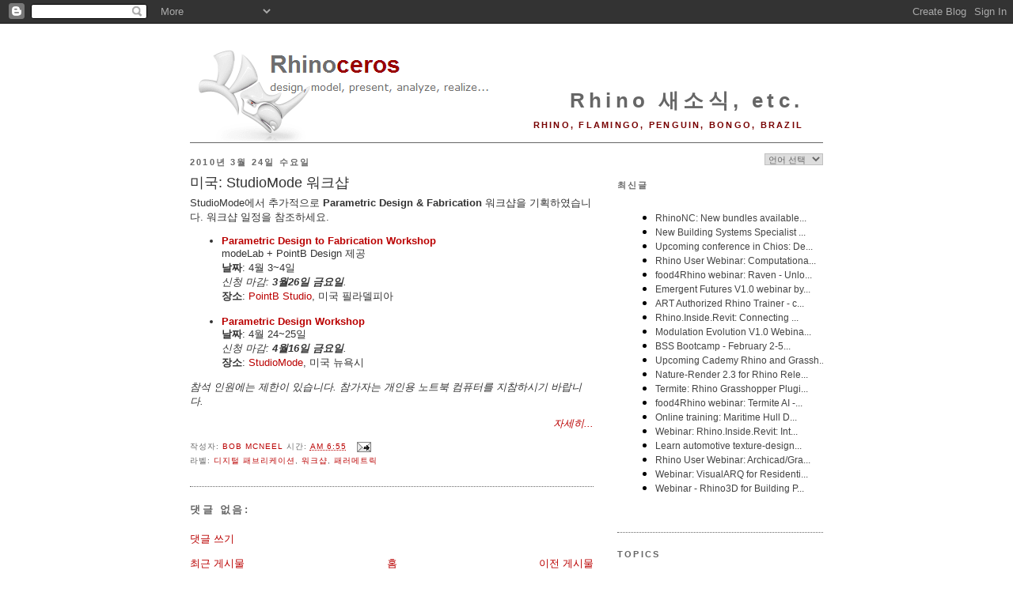

--- FILE ---
content_type: text/html; charset=UTF-8
request_url: https://blog.kr.rhino3d.com/2010/03/studiomode.html
body_size: 33656
content:
<!DOCTYPE html>
<html dir='ltr' xmlns='http://www.w3.org/1999/xhtml' xmlns:b='http://www.google.com/2005/gml/b' xmlns:data='http://www.google.com/2005/gml/data' xmlns:expr='http://www.google.com/2005/gml/expr'>
<head>
<link href='https://www.blogger.com/static/v1/widgets/2944754296-widget_css_bundle.css' rel='stylesheet' type='text/css'/>
<meta content='text/html; charset=UTF-8' http-equiv='Content-Type'/>
<meta content='blogger' name='generator'/>
<link href='https://blog.kr.rhino3d.com/favicon.ico' rel='icon' type='image/x-icon'/>
<link href='https://blog.kr.rhino3d.com/2010/03/studiomode.html' rel='canonical'/>
<link rel="alternate" type="application/atom+xml" title="Rhino 새소식, etc. - Atom" href="https://blog.kr.rhino3d.com/feeds/posts/default" />
<link rel="alternate" type="application/rss+xml" title="Rhino 새소식, etc. - RSS" href="https://blog.kr.rhino3d.com/feeds/posts/default?alt=rss" />
<link rel="service.post" type="application/atom+xml" title="Rhino 새소식, etc. - Atom" href="https://www.blogger.com/feeds/8161692622750559048/posts/default" />

<link rel="alternate" type="application/atom+xml" title="Rhino 새소식, etc. - Atom" href="https://blog.kr.rhino3d.com/feeds/2102236142824888219/comments/default" />
<!--Can't find substitution for tag [blog.ieCssRetrofitLinks]-->
<meta content='https://blog.kr.rhino3d.com/2010/03/studiomode.html' property='og:url'/>
<meta content='미국: StudioMode 워크샵' property='og:title'/>
<meta content='StudioMode에서 추가적으로 Parametric Design &amp; Fabrication 워크샵을 기획하였습니다. 워크샵 일정을 참조하세요. Parametric Design to Fabrication Workshop modeLab + PointB D...' property='og:description'/>
<title>Rhino 새소식, etc.: 미국: StudioMode 워크샵</title>
<meta content='3D, CAM, CAD, Design software, CAE, 3D Software, 3d design, 3D CAD, 3d modeling, NURBS, RhinoCAD' name='keywords'/>
<meta content='3D design software for CAD, CAE, and CAM designers' name='description'/>
<link href='http://www.rhino3d.com/images/rhino.ico' rel='shortcut icon' type='image/x-icon'/>
<style id='page-skin-1' type='text/css'><!--
/*
-----------------------------------------------
Blogger Template Style
Name:     Minima
Designer: Douglas Bowman
URL:      www.stopdesign.com
Date:     26 Feb 2004
Updated by: Blogger Team
----------------------------------------------- */
/* Variable definitions
====================
<Variable name="bgcolor" description="Page Background Color"
type="color" default="#fff">
<Variable name="textcolor" description="Text Color"
type="color" default="#333">
<Variable name="linkcolor" description="Link Color"
type="color" default="#58a">
<Variable name="pagetitlecolor" description="Blog Title Color"
type="color" default="#666">
<Variable name="descriptioncolor" description="Blog Description Color"
type="color" default="#999">
<Variable name="titlecolor" description="Post Title Color"
type="color" default="#c60">
<Variable name="bordercolor" description="Border Color"
type="color" default="#ccc">
<Variable name="sidebarcolor" description="Sidebar Title Color"
type="color" default="#999">
<Variable name="sidebartextcolor" description="Sidebar Text Color"
type="color" default="#666">
<Variable name="visitedlinkcolor" description="Visited Link Color"
type="color" default="#999">
<Variable name="bodyfont" description="Text Font"
type="font" default="normal normal 100% Georgia, Serif">
<Variable name="headerfont" description="Sidebar Title Font"
type="font"
default="normal normal 78% 'Trebuchet MS',Trebuchet,Arial,Verdana,Sans-serif">
<Variable name="pagetitlefont" description="Blog Title Font"
type="font"
default="normal normal 200% Georgia, Serif">
<Variable name="descriptionfont" description="Blog Description Font"
type="font"
default="normal normal 78% 'Trebuchet MS', Trebuchet, Arial, Verdana, Sans-serif">
<Variable name="postfooterfont" description="Post Footer Font"
type="font"
default="normal normal 78% 'Trebuchet MS', Trebuchet, Arial, Verdana, Sans-serif">
<Variable name="startSide" description="Side where text starts in blog language"
type="automatic" default="left">
<Variable name="endSide" description="Side where text ends in blog language"
type="automatic" default="right">
*/
/* Use this with templates/template-twocol.html */
body {
background:#ffffff;
margin:0;
color:#333333;
font:x-small Georgia Serif;
font-size/* */:/**/small;
font-size: /**/small;
text-align: center;
}
a:link {
color:#ba0000;
text-decoration:none;
}
a:visited {
color:#770000;
text-decoration:none;
}
a:hover {
color:#333333;
text-decoration:underline;
}
a img {
border-width:0;
}
/* Header
-----------------------------------------------
*/
#header-wrapper {
width:800px;
margin:0 auto 0px;
border-bottom:1px solid #666666;
}
#header-inner {
background-position: center;
margin-left: auto;
margin-right: auto;
}
#header {
margin: 0px;
border: 0px solid #666666;
text-align: right;
color:#666666;
}
#header h1 {
margin:5px 5px 0;
padding:15px 20px .25em;
line-height:1.2em;
letter-spacing:.2em;
font: normal bold 200% Arial, sans-serif;
}
#header a {
color:#666666;
text-decoration:none;
}
#header a:hover {
color:#666666;
}
#header .description {
margin:0 5px 5px;
padding:0 20px 15px;
text-transform:uppercase;
letter-spacing:.2em;
line-height: 1.4em;
font: normal bold 86% 'Trebuchet MS', Trebuchet, Arial, Verdana, Sans-serif;
color: #770000;
}
#header img {
margin-left: auto;
margin-right: auto;
}
/* Outer-Wrapper
----------------------------------------------- */
#outer-wrapper {
width: 800px;
margin:0 auto;
padding:10px;
text-align:left;
font: normal normal 100% Verdana, sans-serif;
}
#main-wrapper {
width: 510px;
float: left;
word-wrap: break-word; /* fix for long text breaking sidebar float in IE */
overflow: hidden;     /* fix for long non-text content breaking IE sidebar float */
}
#sidebar-wrapper {
width: 260px;
float: right;
word-wrap: break-word; /* fix for long text breaking sidebar float in IE */
overflow: hidden;      /* fix for long non-text content breaking IE sidebar float */
}
/* Headings
----------------------------------------------- */
h2 {
margin:1.5em 0 .75em;
font:normal bold 85% Arial, sans-serif;
line-height: 1.4em;
text-transform:uppercase;
letter-spacing:.2em;
color:#666666;
}
/* Posts
-----------------------------------------------
*/
h2.date-header {
margin:1.5em 0 .5em;
}
.post {
margin:.5em 0 1.5em;
border-bottom:1px dotted #666666;
padding-bottom:1.5em;
}
.post h3 {
margin:.25em 0 0;
padding:0 0 4px;
font-size:140%;
font-weight:normal;
line-height:1.4em;
color:#333333;
}
.post h3 a, .post h3 a:visited, .post h3 strong {
display:block;
text-decoration:none;
color:#333333;
font-weight:normal;
}
.post h3 strong, .post h3 a:hover {
color:#333333;
}
.post p {
margin:0 0 .75em;
}
.post-footer {
margin: .75em 0;
color:#666666;
text-transform:uppercase;
letter-spacing:.1em;
font: normal normal 76% 'Trebuchet MS', Trebuchet, Arial, Verdana, Sans-serif;
line-height: 1.4em;
}
.comment-link {
margin-left:.6em;
}
.jump-link {
text-align: right;
font-weight: bold;
font-style: italic;
}
.post img {
padding:4px;
border:0px solid #666666;
}
.post blockquote {
margin:1em 20px;
}
.post blockquote p {
margin:.75em 0;
}
/* Comments
----------------------------------------------- */
#comments h4 {
margin:1em 0;
font-weight: bold;
line-height: 1.4em;
text-transform:uppercase;
letter-spacing:.2em;
color: #666666;
}
#comments-block {
margin:1em 0 1.5em;
line-height:1.6em;
}
#comments-block .comment-author {
margin:.5em 0;
}
#comments-block .comment-body {
margin:.25em 0 0;
}
#comments-block .comment-footer {
margin:-.25em 0 2em;
line-height: 1.4em;
text-transform:uppercase;
letter-spacing:.1em;
}
#comments-block .comment-body p {
margin:0 0 .75em;
}
.deleted-comment {
font-style:italic;
color:gray;
}
#blog-pager-newer-link {
float: left;
}
#blog-pager-older-link {
float: right;
}
#blog-pager {
text-align: center;
}
.feed-links {
clear: both;
line-height: 2.5em;
}
/* Sidebar Content
----------------------------------------------- */
.sidebar {
color: #666666;
line-height: 1.3em;
}
.sidebar ul {
list-style:none;
margin:0 0 0;
padding:0 0 0;
}
.sidebar li {
margin:0;
padding-top:0;
padding-right:0;
padding-bottom:.25em;
padding-left:15px;
text-indent:-15px;
line-height:1.5em;
}
.sidebar .widget, .main .widget {
border-bottom:1px dotted #666666;
margin:0 0 1.5em;
padding:0 0 1.5em;
}
.main .Blog {
border-bottom-width: 0;
}
/* Profile
----------------------------------------------- */
.profile-img {
float: left;
margin-top: 0;
margin-right: 5px;
margin-bottom: 5px;
margin-left: 0;
padding: 4px;
border: 0px solid #666666;
}
.profile-data {
margin:0;
text-transform:uppercase;
letter-spacing:.1em;
font: normal normal 76% 'Trebuchet MS', Trebuchet, Arial, Verdana, Sans-serif;
color: #666666;
font-weight: bold;
line-height: 1.5em;
}
.profile-datablock {
margin:.5em 0 .5em;
}
.profile-textblock {
margin: 0.5em 0;
line-height: 1.2em;
}
.profile-link {
font: normal normal 76% 'Trebuchet MS', Trebuchet, Arial, Verdana, Sans-serif;
text-transform: uppercase;
letter-spacing: .1em;
}
/* Footer
----------------------------------------------- */
#footer {
width:800px;
clear:both;
margin:0 auto;
padding-top:15px;
line-height: 1.6em;
text-transform:uppercase;
letter-spacing:.1em;
text-align: center;
}
/* Label Cloud Styles
----------------------------------------------- */
#labelCloud {text-align:center;normal normal 100% Verdana, sans-serif;}
#labelCloud .label-cloud li{display:inline;background-image:none !important;padding:0 5px;margin:0;vertical-align:baseline !important;border:0 !important;}
#labelCloud ul{list-style-type:none;margin:0 auto;padding:0;}
#labelCloud a img{border:0;display:inline;margin:0 0 0 3px;padding:0}
#labelCloud a{text-decoration:none}
#labelCloud a:hover{text-decoration:underline}
#labelCloud li a{}
#labelCloud .label-cloud {}
#labelCloud .label-count {padding-left:0.2em;font-size:9px;color:#000}
#labelCloud .label-cloud li:before{content:"" !important}
#header h1 {
padding-top: 65px;
}
--></style>
<script type='text/javascript'>
// Label Cloud User Variables
var cloudMin = 1;
var maxFontSize = 18;
var maxColor = [186,0,0];
var minFontSize = 9;
var minColor = [160,160,160];
var lcShowCount = false;
</script>
<link href='https://www.blogger.com/dyn-css/authorization.css?targetBlogID=8161692622750559048&amp;zx=4ee62afb-3229-4081-9f6c-155e5e174ee6' media='none' onload='if(media!=&#39;all&#39;)media=&#39;all&#39;' rel='stylesheet'/><noscript><link href='https://www.blogger.com/dyn-css/authorization.css?targetBlogID=8161692622750559048&amp;zx=4ee62afb-3229-4081-9f6c-155e5e174ee6' rel='stylesheet'/></noscript>
<meta name='google-adsense-platform-account' content='ca-host-pub-1556223355139109'/>
<meta name='google-adsense-platform-domain' content='blogspot.com'/>

</head>
<body>
<div class='navbar section' id='navbar'><div class='widget Navbar' data-version='1' id='Navbar1'><script type="text/javascript">
    function setAttributeOnload(object, attribute, val) {
      if(window.addEventListener) {
        window.addEventListener('load',
          function(){ object[attribute] = val; }, false);
      } else {
        window.attachEvent('onload', function(){ object[attribute] = val; });
      }
    }
  </script>
<div id="navbar-iframe-container"></div>
<script type="text/javascript" src="https://apis.google.com/js/platform.js"></script>
<script type="text/javascript">
      gapi.load("gapi.iframes:gapi.iframes.style.bubble", function() {
        if (gapi.iframes && gapi.iframes.getContext) {
          gapi.iframes.getContext().openChild({
              url: 'https://www.blogger.com/navbar/8161692622750559048?po\x3d2102236142824888219\x26origin\x3dhttps://blog.kr.rhino3d.com',
              where: document.getElementById("navbar-iframe-container"),
              id: "navbar-iframe"
          });
        }
      });
    </script><script type="text/javascript">
(function() {
var script = document.createElement('script');
script.type = 'text/javascript';
script.src = '//pagead2.googlesyndication.com/pagead/js/google_top_exp.js';
var head = document.getElementsByTagName('head')[0];
if (head) {
head.appendChild(script);
}})();
</script>
</div></div>
<div id='outer-wrapper'><div id='wrap2'>
<!-- skip links for text browsers -->
<span id='skiplinks' style='display:none;'>
<a href='#main'>skip to main </a> |
      <a href='#sidebar'>skip to sidebar</a>
</span>
<div id='header-wrapper'>
<div class='header section' id='header'><div class='widget Header' data-version='1' id='Header1'>
<div id='header-inner' style='background-image: url("https://blogger.googleusercontent.com/img/b/R29vZ2xl/AVvXsEh1xJ2n2cSZUHpXd6x5Hc5J8M5Ui1yl8hvzRoQ5sxMzRP7T85esZcRs3JXOULuyd7RI3y1fz4rs82lwrz4zrCukHjlYzNf4gkYsERkEuy4idwGPuGQKJWAPnlHgg3DUbb0CZjWhhxC4n9-3/s1600/Rhinoceros3.png"); background-position: left; width: 800px; min-height: 135px; _height: 135px; background-repeat: no-repeat; '>
<div class='titlewrapper' style='background: transparent'>
<h1 class='title' style='background: transparent; border-width: 0px'>
<a href='https://blog.kr.rhino3d.com/'>
Rhino 새소식, etc.
</a>
</h1>
</div>
<div class='descriptionwrapper'>
<p class='description'><span>Rhino, Flamingo, Penguin, Bongo, Brazil</span></p>
</div>
</div>
</div></div>
</div>
<div id='content-wrapper'>
<div id='crosscol-wrapper' style='text-align:center'>
<div class='crosscol no-items section' id='crosscol'></div>
</div>
<div id='main-wrapper'>
<div class='main section' id='main'><div class='widget Blog' data-version='1' id='Blog1'>
<div class='blog-posts hfeed'>

          <div class="date-outer">
        
<h2 class='date-header'><span>2010년 3월 24일 수요일</span></h2>

          <div class="date-posts">
        
<div class='post-outer'>
<div class='post hentry uncustomized-post-template' itemprop='blogPost' itemscope='itemscope' itemtype='http://schema.org/BlogPosting'>
<meta content='8161692622750559048' itemprop='blogId'/>
<meta content='2102236142824888219' itemprop='postId'/>
<a name='2102236142824888219'></a>
<h3 class='post-title entry-title' itemprop='name'>
미국: StudioMode 워크샵
</h3>
<div class='post-header'>
<div class='post-header-line-1'></div>
</div>
<div class='post-body entry-content' id='post-body-2102236142824888219' itemprop='description articleBody'>
StudioMode에서 추가적으로 <strong>Parametric Design &amp; Fabrication </strong>워크샵을 기획하였습니다. 워크샵 일정을 참조하세요.<br /><ul><li><a href="http://modelab.nu/?p=2400"><strong>Parametric Design to Fabrication Workshop</strong></a><br />modeLab + PointB Design 제공<br /><strong>날짜</strong>: 4월 3~4일<br /><em>신청 마감: <strong>3월26일 금요일</strong>.<br /></em><strong>장소</strong>: <a href="//maps.google.com/maps?hl=en&amp;client=firefox-a&amp;q=214+kalos+st,+philadelphia,+pa&amp;ie=UTF8&amp;hq&amp;hnear=214+Kalos+St,+Philadelphia,+Pennsylvania+19128&amp;z=16&amp;iwloc=A">PointB Studio</a>, 미국 필라델피아<br /><br /></li><li><a href="http://modelab.nu/?p=2476"><strong>Parametric Design Workshop</strong><br /></a><strong>날짜</strong>: 4월 24~25일<br /><em><span class="Apple-style-span" style="font-style: normal; "><em>신청 마감</em></span>: <strong>4월16일 금요일</strong>.<br /></em><strong>장소</strong>: <a href="http://studiomode.nu/">StudioMode</a>, 미국 뉴욕시</li></ul><p><em>참석 인원에는 제한이 있습니다. 참가자는 개인용 노트북 컴퓨터를 지참하시기 바랍니다.</em></p><p align="right"><em><a href="http://modelab.nu/">자세히...</a></em></p>
<div style='clear: both;'></div>
</div>
<div class='post-footer'>
<div class='post-footer-line post-footer-line-1'>
<span class='post-author vcard'>
작성자:
<span class='fn' itemprop='author' itemscope='itemscope' itemtype='http://schema.org/Person'>
<meta content='https://www.blogger.com/profile/04632414383048770028' itemprop='url'/>
<a class='g-profile' href='https://www.blogger.com/profile/04632414383048770028' rel='author' title='author profile'>
<span itemprop='name'>Bob McNeel</span>
</a>
</span>
</span>
<span class='post-timestamp'>
시간:
<meta content='https://blog.kr.rhino3d.com/2010/03/studiomode.html' itemprop='url'/>
<a class='timestamp-link' href='https://blog.kr.rhino3d.com/2010/03/studiomode.html' rel='bookmark' title='permanent link'><abbr class='published' itemprop='datePublished' title='2010-03-24T06:55:00+09:00'>AM 6:55</abbr></a>
</span>
<span class='post-comment-link'>
</span>
<span class='post-icons'>
<span class='item-action'>
<a href='https://www.blogger.com/email-post/8161692622750559048/2102236142824888219' title='이메일 전송'>
<img alt='' class='icon-action' height='13' src='https://resources.blogblog.com/img/icon18_email.gif' width='18'/>
</a>
</span>
<span class='item-control blog-admin pid-166300348'>
<a href='https://www.blogger.com/post-edit.g?blogID=8161692622750559048&postID=2102236142824888219&from=pencil' title='게시물 수정'>
<img alt='' class='icon-action' height='18' src='https://resources.blogblog.com/img/icon18_edit_allbkg.gif' width='18'/>
</a>
</span>
</span>
<div class='post-share-buttons goog-inline-block'>
</div>
</div>
<div class='post-footer-line post-footer-line-2'>
<span class='post-labels'>
라벨:
<a href='https://blog.kr.rhino3d.com/search/label/%EB%94%94%EC%A7%80%ED%84%B8%20%ED%8C%A8%EB%B8%8C%EB%A6%AC%EC%BC%80%EC%9D%B4%EC%85%98' rel='tag'>디지털 패브리케이션</a>,
<a href='https://blog.kr.rhino3d.com/search/label/%EC%9B%8C%ED%81%AC%EC%83%B5' rel='tag'>워크샵</a>,
<a href='https://blog.kr.rhino3d.com/search/label/%ED%8C%A8%EB%9F%AC%EB%A9%94%ED%8A%B8%EB%A6%AD' rel='tag'>패러메트릭</a>
</span>
</div>
<div class='post-footer-line post-footer-line-3'>
<span class='post-location'>
</span>
</div>
</div>
</div>
<div class='comments' id='comments'>
<a name='comments'></a>
<h4>댓글 없음:</h4>
<div id='Blog1_comments-block-wrapper'>
<dl class='avatar-comment-indent' id='comments-block'>
</dl>
</div>
<p class='comment-footer'>
<a href='https://www.blogger.com/comment/fullpage/post/8161692622750559048/2102236142824888219' onclick=''>댓글 쓰기</a>
</p>
</div>
</div>

        </div></div>
      
</div>
<div class='blog-pager' id='blog-pager'>
<span id='blog-pager-newer-link'>
<a class='blog-pager-newer-link' href='https://blog.kr.rhino3d.com/2010/03/eurostampi-parma.html' id='Blog1_blog-pager-newer-link' title='최근 게시물'>최근 게시물</a>
</span>
<span id='blog-pager-older-link'>
<a class='blog-pager-older-link' href='https://blog.kr.rhino3d.com/2010/03/rhino-40-8-3.html' id='Blog1_blog-pager-older-link' title='이전 게시물'>이전 게시물</a>
</span>
<a class='home-link' href='https://blog.kr.rhino3d.com/'>홈</a>
</div>
<div class='clear'></div>
<div class='post-feeds'>
<div class='feed-links'>
피드 구독하기:
<a class='feed-link' href='https://blog.kr.rhino3d.com/feeds/2102236142824888219/comments/default' target='_blank' type='application/atom+xml'>댓글 (Atom)</a>
</div>
</div>
</div></div>
</div>
<div id='sidebar-wrapper'>
<div class='sidebar section' id='sidebar'><div class='widget HTML' data-version='1' id='HTML6'>
<div class='widget-content'>
<script language="JavaScript">
<!--                            
function goSelectLanguage(){
    if (document.selectlanguage.category.options[document.selectlanguage.category.selectedIndex].value == "")
            return;
        else {
        var URL = document.selectlanguage.category.options[document.selectlanguage.category.selectedIndex].value;
      location.href = URL;
    }
}
//--></script>
<form name="selectlanguage">
<div align="RIGHT">
<p align="RIGHT">
<select onchange="goSelectLanguage();" style="font: 8pt Verdana;color:#666666;border:1px solid #C0C0C0;" name="category" size="1">
<option value="http://blog.kr.rhino3d.com"/>언어 선택
<option value="http://blog.kr.rhino3d.com" title="한국어"/>&#54620;&#44397;&#50612;
<option value="http://blog.rhino3d.com" title="영어"/>English
<option value="http://blog.fr.rhino3d.com" title="프랑스어"/>Français
<option value="http://blog.cz.rhino3d.com" title="체코어"/>&#268;esky
<option value="http://blog.de.rhino3d.com" title="독일어"/>Deutsch
<option value="http://blog.es.rhino3d.com" title="스페인어"/>Español
<option value="http://blog.it.rhino3d.com" title="이탈리아어"/>Italiano
<option value="http://blog.jp.rhino3d.com" title="일본어"/>&#26085;&#26412;&#35486;
<option value="http://blog.cn.rhino3d.com" title="중국어 간체"/>&#20013;&#25991;(&#31616;&#20307;)
<option value="http://blog.tw.rhino3d.com" title="중국어 번체"/>&#20013;&#25991;(&#32321;&#39636;)

</select>
</p></div></form>
<h2 class="title">최신글</h2>
<iframe frameborder="0" style="width:260pt;height:300pt;" src="https://www.rhino3d.com/feeds/blog" name="rhino_news"></iframe>
</div>
<div class='clear'></div>
</div><div class='widget Label' data-version='1' id='Label1'>
<h2>Topics</h2>
<div class='widget-content list-label-widget-content'>
<ul>
<li>
<a dir='ltr' href='https://blog.kr.rhino3d.com/search/label/.NET'>.NET</a>
<span dir='ltr'>(3)</span>
</li>
<li>
<a dir='ltr' href='https://blog.kr.rhino3d.com/search/label/2D%20%EB%8F%84%EB%A9%B4'>2D 도면</a>
<span dir='ltr'>(5)</span>
</li>
<li>
<a dir='ltr' href='https://blog.kr.rhino3d.com/search/label/2Shapes'>2Shapes</a>
<span dir='ltr'>(3)</span>
</li>
<li>
<a dir='ltr' href='https://blog.kr.rhino3d.com/search/label/3D%20%20%EC%9D%B4%EB%AF%B8%EC%A7%80'>3D  이미지</a>
<span dir='ltr'>(1)</span>
</li>
<li>
<a dir='ltr' href='https://blog.kr.rhino3d.com/search/label/3D%20%EB%AA%A8%EB%8D%B8'>3D 모델</a>
<span dir='ltr'>(23)</span>
</li>
<li>
<a dir='ltr' href='https://blog.kr.rhino3d.com/search/label/3d%20%EB%AA%A8%EB%8D%B8%EB%A7%81'>3d 모델링</a>
<span dir='ltr'>(23)</span>
</li>
<li>
<a dir='ltr' href='https://blog.kr.rhino3d.com/search/label/3D%20%EC%82%AC%EB%9E%8C'>3D 사람</a>
<span dir='ltr'>(1)</span>
</li>
<li>
<a dir='ltr' href='https://blog.kr.rhino3d.com/search/label/3D%20%EC%8A%A4%EC%BA%90%EB%8B%9D'>3D 스캐닝</a>
<span dir='ltr'>(1)</span>
</li>
<li>
<a dir='ltr' href='https://blog.kr.rhino3d.com/search/label/3D%20%EC%8A%A4%EC%BA%94'>3D 스캔</a>
<span dir='ltr'>(1)</span>
</li>
<li>
<a dir='ltr' href='https://blog.kr.rhino3d.com/search/label/3D%20%EC%9D%B4%EB%AF%B8%EC%A7%80'>3D 이미지</a>
<span dir='ltr'>(11)</span>
</li>
<li>
<a dir='ltr' href='https://blog.kr.rhino3d.com/search/label/3D%20%EC%9D%B4%EB%AF%B8%EC%A7%95'>3D 이미징</a>
<span dir='ltr'>(1)</span>
</li>
<li>
<a dir='ltr' href='https://blog.kr.rhino3d.com/search/label/3D%20%EC%9D%B8%EC%87%84'>3D 인쇄</a>
<span dir='ltr'>(1)</span>
</li>
<li>
<a dir='ltr' href='https://blog.kr.rhino3d.com/search/label/3D%20%EC%B6%9C%EB%A0%A5'>3D 출력</a>
<span dir='ltr'>(1)</span>
</li>
<li>
<a dir='ltr' href='https://blog.kr.rhino3d.com/search/label/3D%20%EC%BB%A8%ED%8A%B8%EB%A1%A4%EB%9F%AC'>3D 컨트롤러</a>
<span dir='ltr'>(4)</span>
</li>
<li>
<a dir='ltr' href='https://blog.kr.rhino3d.com/search/label/3D%20%ED%94%84%EB%A6%B0%ED%84%B0'>3D 프린터</a>
<span dir='ltr'>(3)</span>
</li>
<li>
<a dir='ltr' href='https://blog.kr.rhino3d.com/search/label/3D%20%ED%94%84%EB%A6%B0%ED%8A%B8'>3D 프린트</a>
<span dir='ltr'>(26)</span>
</li>
<li>
<a dir='ltr' href='https://blog.kr.rhino3d.com/search/label/3D%20%ED%94%84%EB%A6%B0%ED%8C%85'>3D 프린팅</a>
<span dir='ltr'>(28)</span>
</li>
<li>
<a dir='ltr' href='https://blog.kr.rhino3d.com/search/label/3D%20PDF'>3D PDF</a>
<span dir='ltr'>(6)</span>
</li>
<li>
<a dir='ltr' href='https://blog.kr.rhino3d.com/search/label/3D%20printing'>3D printing</a>
<span dir='ltr'>(1)</span>
</li>
<li>
<a dir='ltr' href='https://blog.kr.rhino3d.com/search/label/3Dconnexion'>3Dconnexion</a>
<span dir='ltr'>(1)</span>
</li>
<li>
<a dir='ltr' href='https://blog.kr.rhino3d.com/search/label/3DM'>3DM</a>
<span dir='ltr'>(6)</span>
</li>
<li>
<a dir='ltr' href='https://blog.kr.rhino3d.com/search/label/3dRudder'>3dRudder</a>
<span dir='ltr'>(1)</span>
</li>
<li>
<a dir='ltr' href='https://blog.kr.rhino3d.com/search/label/4c%20Design'>4c Design</a>
<span dir='ltr'>(1)</span>
</li>
<li>
<a dir='ltr' href='https://blog.kr.rhino3d.com/search/label/64%EB%B9%84%ED%8A%B8'>64비트</a>
<span dir='ltr'>(8)</span>
</li>
<li>
<a dir='ltr' href='https://blog.kr.rhino3d.com/search/label/%EA%B0%80%EA%B3%B5'>가공</a>
<span dir='ltr'>(4)</span>
</li>
<li>
<a dir='ltr' href='https://blog.kr.rhino3d.com/search/label/%EA%B0%80%EA%B5%AC'>가구</a>
<span dir='ltr'>(31)</span>
</li>
<li>
<a dir='ltr' href='https://blog.kr.rhino3d.com/search/label/%EA%B0%80%EC%83%81%20%20%ED%98%84%EC%8B%A4'>가상  현실</a>
<span dir='ltr'>(1)</span>
</li>
<li>
<a dir='ltr' href='https://blog.kr.rhino3d.com/search/label/%EA%B0%80%EC%83%81%20%EA%B1%B4%EC%84%A4%20%EA%B8%B0%EC%88%A0'>가상 건설 기술</a>
<span dir='ltr'>(1)</span>
</li>
<li>
<a dir='ltr' href='https://blog.kr.rhino3d.com/search/label/%EA%B0%80%EC%83%81%20%EB%B9%8C%EB%93%9C%20%EA%B8%B0%EC%88%A0'>가상 빌드 기술</a>
<span dir='ltr'>(1)</span>
</li>
<li>
<a dir='ltr' href='https://blog.kr.rhino3d.com/search/label/%EA%B0%80%EC%83%81%20%ED%98%84%EC%8B%A4'>가상 현실</a>
<span dir='ltr'>(10)</span>
</li>
<li>
<a dir='ltr' href='https://blog.kr.rhino3d.com/search/label/%EA%B0%80%EC%83%81%ED%98%84%EC%8B%A4'>가상현실</a>
<span dir='ltr'>(2)</span>
</li>
<li>
<a dir='ltr' href='https://blog.kr.rhino3d.com/search/label/%EA%B0%80%EC%83%81%ED%99%94'>가상화</a>
<span dir='ltr'>(1)</span>
</li>
<li>
<a dir='ltr' href='https://blog.kr.rhino3d.com/search/label/%EA%B0%80%EC%A0%B8%EC%98%A4%EA%B8%B0'>가져오기</a>
<span dir='ltr'>(10)</span>
</li>
<li>
<a dir='ltr' href='https://blog.kr.rhino3d.com/search/label/%EA%B0%80%EC%A0%B8%EC%98%A4%EA%B8%B0%20%EB%82%B4%EB%B3%B4%EB%82%B4%EA%B8%B0'>가져오기 내보내기</a>
<span dir='ltr'>(26)</span>
</li>
<li>
<a dir='ltr' href='https://blog.kr.rhino3d.com/search/label/%EA%B0%81%EC%9D%B8'>각인</a>
<span dir='ltr'>(1)</span>
</li>
<li>
<a dir='ltr' href='https://blog.kr.rhino3d.com/search/label/%EA%B0%95%EC%82%AC'>강사</a>
<span dir='ltr'>(1)</span>
</li>
<li>
<a dir='ltr' href='https://blog.kr.rhino3d.com/search/label/%EA%B0%95%EC%9D%98'>강의</a>
<span dir='ltr'>(4)</span>
</li>
<li>
<a dir='ltr' href='https://blog.kr.rhino3d.com/search/label/%EA%B0%95%EC%A2%8C'>강좌</a>
<span dir='ltr'>(1)</span>
</li>
<li>
<a dir='ltr' href='https://blog.kr.rhino3d.com/search/label/%EA%B0%9C%EB%B0%9C'>개발</a>
<span dir='ltr'>(7)</span>
</li>
<li>
<a dir='ltr' href='https://blog.kr.rhino3d.com/search/label/%EA%B0%9C%EB%B0%9C%20%EC%A4%91'>개발 중</a>
<span dir='ltr'>(1)</span>
</li>
<li>
<a dir='ltr' href='https://blog.kr.rhino3d.com/search/label/%EA%B0%9C%EB%B0%9C%EC%9E%90'>개발자</a>
<span dir='ltr'>(21)</span>
</li>
<li>
<a dir='ltr' href='https://blog.kr.rhino3d.com/search/label/%EA%B0%9C%EB%B0%9C%EC%9E%90%20%EB%8F%84%EA%B5%AC'>개발자 도구</a>
<span dir='ltr'>(1)</span>
</li>
<li>
<a dir='ltr' href='https://blog.kr.rhino3d.com/search/label/%EA%B1%B0%ED%92%88%ED%98%95%20%EB%8B%A4%EC%9D%B4%EC%96%B4%EA%B7%B8%EB%9E%A8'>거품형 다이어그램</a>
<span dir='ltr'>(1)</span>
</li>
<li>
<a dir='ltr' href='https://blog.kr.rhino3d.com/search/label/%EA%B1%B4%EC%84%A4'>건설</a>
<span dir='ltr'>(5)</span>
</li>
<li>
<a dir='ltr' href='https://blog.kr.rhino3d.com/search/label/%EA%B1%B4%EC%B6%95'>건축</a>
<span dir='ltr'>(606)</span>
</li>
<li>
<a dir='ltr' href='https://blog.kr.rhino3d.com/search/label/%EA%B1%B4%EC%B6%95%20%20%EB%AA%A8%EB%8D%B8%EB%A7%81'>건축  모델링</a>
<span dir='ltr'>(1)</span>
</li>
<li>
<a dir='ltr' href='https://blog.kr.rhino3d.com/search/label/%EA%B1%B4%EC%B6%95%20%EB%AA%A8%EB%8D%B8%EB%A7%81'>건축 모델링</a>
<span dir='ltr'>(23)</span>
</li>
<li>
<a dir='ltr' href='https://blog.kr.rhino3d.com/search/label/%EA%B1%B4%EC%B6%95%20%EB%B6%84%EC%95%BC%EC%9D%98%20%EB%A1%9C%EB%B4%87'>건축 분야의 로봇</a>
<span dir='ltr'>(2)</span>
</li>
<li>
<a dir='ltr' href='https://blog.kr.rhino3d.com/search/label/%EA%B2%80%EB%B3%BC'>검볼</a>
<span dir='ltr'>(2)</span>
</li>
<li>
<a dir='ltr' href='https://blog.kr.rhino3d.com/search/label/%EA%B2%8C%EC%9E%84'>게임</a>
<span dir='ltr'>(4)</span>
</li>
<li>
<a dir='ltr' href='https://blog.kr.rhino3d.com/search/label/%EA%B2%A9%EC%9E%90'>격자</a>
<span dir='ltr'>(2)</span>
</li>
<li>
<a dir='ltr' href='https://blog.kr.rhino3d.com/search/label/%EA%B3%84%EB%8B%A8'>계단</a>
<span dir='ltr'>(2)</span>
</li>
<li>
<a dir='ltr' href='https://blog.kr.rhino3d.com/search/label/%EA%B3%84%ED%9A%8D%20%EB%8F%84%EA%B5%AC'>계획 도구</a>
<span dir='ltr'>(1)</span>
</li>
<li>
<a dir='ltr' href='https://blog.kr.rhino3d.com/search/label/%EA%B3%A0%EA%B8%89%20%EC%84%9C%ED%94%BC%EC%8A%A4%20%EC%B2%98%EB%A6%AC%20%EC%9E%91%EC%97%85'>고급 서피스 처리 작업</a>
<span dir='ltr'>(1)</span>
</li>
<li>
<a dir='ltr' href='https://blog.kr.rhino3d.com/search/label/%EA%B3%B5%EB%AA%A8%EC%A0%84'>공모전</a>
<span dir='ltr'>(34)</span>
</li>
<li>
<a dir='ltr' href='https://blog.kr.rhino3d.com/search/label/%EA%B5%90%EB%9F%89%20%EC%84%A4%EA%B3%84'>교량 설계</a>
<span dir='ltr'>(2)</span>
</li>
<li>
<a dir='ltr' href='https://blog.kr.rhino3d.com/search/label/%EA%B5%90%EC%82%AC'>교사</a>
<span dir='ltr'>(1)</span>
</li>
<li>
<a dir='ltr' href='https://blog.kr.rhino3d.com/search/label/%EA%B5%90%EC%88%98'>교수</a>
<span dir='ltr'>(1)</span>
</li>
<li>
<a dir='ltr' href='https://blog.kr.rhino3d.com/search/label/%EA%B5%90%EC%9C%A1'>교육</a>
<span dir='ltr'>(299)</span>
</li>
<li>
<a dir='ltr' href='https://blog.kr.rhino3d.com/search/label/%EA%B5%90%EC%9C%A1%20%EA%B3%BC%EC%A0%95'>교육 과정</a>
<span dir='ltr'>(4)</span>
</li>
<li>
<a dir='ltr' href='https://blog.kr.rhino3d.com/search/label/%EA%B5%90%ED%86%B5%EC%88%98%EB%8B%A8'>교통수단</a>
<span dir='ltr'>(2)</span>
</li>
<li>
<a dir='ltr' href='https://blog.kr.rhino3d.com/search/label/%EA%B5%AC%EC%9D%B8'>구인</a>
<span dir='ltr'>(51)</span>
</li>
<li>
<a dir='ltr' href='https://blog.kr.rhino3d.com/search/label/%EA%B5%AC%EC%A1%B0'>구조</a>
<span dir='ltr'>(38)</span>
</li>
<li>
<a dir='ltr' href='https://blog.kr.rhino3d.com/search/label/%EA%B5%AC%EC%A1%B0%20%EB%B0%8F%20%EA%B5%90%EB%9F%89%20%EA%B3%B5%ED%95%99'>구조 및 교량 공학</a>
<span dir='ltr'>(1)</span>
</li>
<li>
<a dir='ltr' href='https://blog.kr.rhino3d.com/search/label/%EA%B5%AC%EC%A1%B0%20%ED%95%B4%EC%84%9D'>구조 해석</a>
<span dir='ltr'>(3)</span>
</li>
<li>
<a dir='ltr' href='https://blog.kr.rhino3d.com/search/label/%EA%B5%AC%EC%A7%81'>구직</a>
<span dir='ltr'>(5)</span>
</li>
<li>
<a dir='ltr' href='https://blog.kr.rhino3d.com/search/label/%EA%B7%80%EA%B8%88%EC%86%8D'>귀금속</a>
<span dir='ltr'>(58)</span>
</li>
<li>
<a dir='ltr' href='https://blog.kr.rhino3d.com/search/label/%EA%B7%80%EA%B8%88%EC%86%8D%20%EB%94%94%EC%9E%90%EC%9D%B8'>귀금속 디자인</a>
<span dir='ltr'>(12)</span>
</li>
<li>
<a dir='ltr' href='https://blog.kr.rhino3d.com/search/label/%EA%B7%B8%EB%A6%AC%EB%93%9C%EC%89%98%20%EA%B5%AC%EC%A1%B0'>그리드쉘 구조</a>
<span dir='ltr'>(1)</span>
</li>
<li>
<a dir='ltr' href='https://blog.kr.rhino3d.com/search/label/%EA%B7%B9%EC%82%AC%EC%8B%A4%EC%A3%BC%EC%9D%98'>극사실주의</a>
<span dir='ltr'>(1)</span>
</li>
<li>
<a dir='ltr' href='https://blog.kr.rhino3d.com/search/label/%EA%B8%80%EA%BC%B4'>글꼴</a>
<span dir='ltr'>(1)</span>
</li>
<li>
<a dir='ltr' href='https://blog.kr.rhino3d.com/search/label/%EA%B8%80%EB%9E%98%EC%8A%A4'>글래스</a>
<span dir='ltr'>(1)</span>
</li>
<li>
<a dir='ltr' href='https://blog.kr.rhino3d.com/search/label/%EA%B8%88%EC%86%8D%20%ED%8C%A8%EB%B8%8C%EB%A6%AC%EC%BC%80%EC%9D%B4%EC%85%98'>금속 패브리케이션</a>
<span dir='ltr'>(2)</span>
</li>
<li>
<a dir='ltr' href='https://blog.kr.rhino3d.com/search/label/%EA%B8%88%ED%98%95'>금형</a>
<span dir='ltr'>(4)</span>
</li>
<li>
<a dir='ltr' href='https://blog.kr.rhino3d.com/search/label/%EA%B8%B0%EA%B3%84%20%EA%B0%80%EA%B3%B5'>기계 가공</a>
<span dir='ltr'>(1)</span>
</li>
<li>
<a dir='ltr' href='https://blog.kr.rhino3d.com/search/label/%EA%B8%B0%EA%B3%84%20%EA%B3%B5%ED%95%99'>기계 공학</a>
<span dir='ltr'>(1)</span>
</li>
<li>
<a dir='ltr' href='https://blog.kr.rhino3d.com/search/label/%EA%B8%B0%EA%B3%84%20%EC%84%A4%EA%B3%84'>기계 설계</a>
<span dir='ltr'>(3)</span>
</li>
<li>
<a dir='ltr' href='https://blog.kr.rhino3d.com/search/label/%EA%B8%B0%EA%B3%84%20%ED%95%99%EC%8A%B5'>기계 학습</a>
<span dir='ltr'>(2)</span>
</li>
<li>
<a dir='ltr' href='https://blog.kr.rhino3d.com/search/label/%EA%B8%B0%EB%A5%98%20%EC%8B%9C%EB%AE%AC%EB%A0%88%EC%9D%B4%EC%85%98'>기류 시뮬레이션</a>
<span dir='ltr'>(2)</span>
</li>
<li>
<a dir='ltr' href='https://blog.kr.rhino3d.com/search/label/%EA%B8%B0%EC%82%AC'>기사</a>
<span dir='ltr'>(3)</span>
</li>
<li>
<a dir='ltr' href='https://blog.kr.rhino3d.com/search/label/%EA%B8%B0%EC%B4%88'>기초</a>
<span dir='ltr'>(2)</span>
</li>
<li>
<a dir='ltr' href='https://blog.kr.rhino3d.com/search/label/%EA%B8%B0%ED%95%98%ED%95%99'>기하학</a>
<span dir='ltr'>(1)</span>
</li>
<li>
<a dir='ltr' href='https://blog.kr.rhino3d.com/search/label/%EA%B8%B0%ED%9B%84'>기후</a>
<span dir='ltr'>(1)</span>
</li>
<li>
<a dir='ltr' href='https://blog.kr.rhino3d.com/search/label/%EB%82%98%EB%AC%B4'>나무</a>
<span dir='ltr'>(1)</span>
</li>
<li>
<a dir='ltr' href='https://blog.kr.rhino3d.com/search/label/%EB%82%A0%EC%94%A8'>날씨</a>
<span dir='ltr'>(1)</span>
</li>
<li>
<a dir='ltr' href='https://blog.kr.rhino3d.com/search/label/%EB%82%B4%EB%B3%B4%EB%82%B4%EA%B8%B0'>내보내기</a>
<span dir='ltr'>(9)</span>
</li>
<li>
<a dir='ltr' href='https://blog.kr.rhino3d.com/search/label/%EB%84%A4%EB%B9%84%EA%B2%8C%EC%9D%B4%EC%85%98'>네비게이션</a>
<span dir='ltr'>(1)</span>
</li>
<li>
<a dir='ltr' href='https://blog.kr.rhino3d.com/search/label/%EB%84%A4%EC%8A%A4%ED%8A%B8'>네스트</a>
<span dir='ltr'>(1)</span>
</li>
<li>
<a dir='ltr' href='https://blog.kr.rhino3d.com/search/label/%EB%84%A4%EC%8A%A4%ED%8C%85'>네스팅</a>
<span dir='ltr'>(3)</span>
</li>
<li>
<a dir='ltr' href='https://blog.kr.rhino3d.com/search/label/%EB%84%A4%ED%8A%B8%EC%9B%8C%ED%81%AC'>네트워크</a>
<span dir='ltr'>(1)</span>
</li>
<li>
<a dir='ltr' href='https://blog.kr.rhino3d.com/search/label/%EB%86%80%EC%9D%B4'>놀이</a>
<span dir='ltr'>(1)</span>
</li>
<li>
<a dir='ltr' href='https://blog.kr.rhino3d.com/search/label/%EB%89%B4%EC%8A%A4'>뉴스</a>
<span dir='ltr'>(1)</span>
</li>
<li>
<a dir='ltr' href='https://blog.kr.rhino3d.com/search/label/%EB%8B%A4%EB%A6%AC%20%EC%84%A4%EA%B3%84'>다리 설계</a>
<span dir='ltr'>(1)</span>
</li>
<li>
<a dir='ltr' href='https://blog.kr.rhino3d.com/search/label/%EB%8B%A4%EB%A9%B4%EC%B2%B4'>다면체</a>
<span dir='ltr'>(1)</span>
</li>
<li>
<a dir='ltr' href='https://blog.kr.rhino3d.com/search/label/%EB%8C%80%EC%8B%9C%EB%B3%B4%EB%93%9C'>대시보드</a>
<span dir='ltr'>(2)</span>
</li>
<li>
<a dir='ltr' href='https://blog.kr.rhino3d.com/search/label/%EB%8D%B0%EC%9D%B4%ED%84%B0%20%EA%B4%80%EB%A6%AC'>데이터 관리</a>
<span dir='ltr'>(2)</span>
</li>
<li>
<a dir='ltr' href='https://blog.kr.rhino3d.com/search/label/%EB%8D%B0%EC%9D%B4%ED%84%B0%20%EA%B5%90%ED%99%98'>데이터 교환</a>
<span dir='ltr'>(2)</span>
</li>
<li>
<a dir='ltr' href='https://blog.kr.rhino3d.com/search/label/%EB%8D%B0%EC%9D%B4%ED%84%B0%20%EA%B8%B0%EB%B0%98%20%EB%94%94%EC%9E%90%EC%9D%B8'>데이터 기반 디자인</a>
<span dir='ltr'>(2)</span>
</li>
<li>
<a dir='ltr' href='https://blog.kr.rhino3d.com/search/label/%EB%8D%B0%EC%9D%B4%ED%84%B0%20%EC%8B%9C%EA%B0%81%ED%99%94'>데이터 시각화</a>
<span dir='ltr'>(3)</span>
</li>
<li>
<a dir='ltr' href='https://blog.kr.rhino3d.com/search/label/%EB%8D%B0%EC%9D%B4%ED%84%B0%20%EC%A3%BC%EB%8F%84%EC%A0%81%20%EC%84%A4%EA%B3%84'>데이터 주도적 설계</a>
<span dir='ltr'>(1)</span>
</li>
<li>
<a dir='ltr' href='https://blog.kr.rhino3d.com/search/label/%EB%8D%B0%EC%9D%B4%ED%84%B0%20%ED%8C%8C%EC%9D%B4%ED%94%84%EB%9D%BC%EC%9D%B8'>데이터 파이프라인</a>
<span dir='ltr'>(1)</span>
</li>
<li>
<a dir='ltr' href='https://blog.kr.rhino3d.com/search/label/%EB%8F%84%EB%9F%89'>도량</a>
<span dir='ltr'>(1)</span>
</li>
<li>
<a dir='ltr' href='https://blog.kr.rhino3d.com/search/label/%EB%8F%84%EB%A9%B4'>도면</a>
<span dir='ltr'>(7)</span>
</li>
<li>
<a dir='ltr' href='https://blog.kr.rhino3d.com/search/label/%EB%8F%84%EC%8B%9C%20%EA%B3%84%ED%9A%8D'>도시 계획</a>
<span dir='ltr'>(5)</span>
</li>
<li>
<a dir='ltr' href='https://blog.kr.rhino3d.com/search/label/%EB%8F%84%EC%8B%9C%20%EC%84%A4%EA%B3%84'>도시 설계</a>
<span dir='ltr'>(1)</span>
</li>
<li>
<a dir='ltr' href='https://blog.kr.rhino3d.com/search/label/%EB%8F%84%EC%8B%9C%EA%B3%84%ED%9A%8D'>도시계획</a>
<span dir='ltr'>(1)</span>
</li>
<li>
<a dir='ltr' href='https://blog.kr.rhino3d.com/search/label/%EB%8F%84%EC%8B%AF%20%EA%B3%84%ED%9A%8D'>도싯 계획</a>
<span dir='ltr'>(1)</span>
</li>
<li>
<a dir='ltr' href='https://blog.kr.rhino3d.com/search/label/%EB%8F%99%EC%98%81%EC%83%81'>동영상</a>
<span dir='ltr'>(26)</span>
</li>
<li>
<a dir='ltr' href='https://blog.kr.rhino3d.com/search/label/%EB%8F%99%EC%98%81%EC%83%81%20%20%ED%8A%9C%ED%86%A0%EB%A6%AC%EC%96%BC'>동영상  튜토리얼</a>
<span dir='ltr'>(1)</span>
</li>
<li>
<a dir='ltr' href='https://blog.kr.rhino3d.com/search/label/%EB%8F%99%EC%98%81%EC%83%81%20%ED%8A%9C%ED%86%A0%EB%A6%AC%EC%96%BC'>동영상 튜토리얼</a>
<span dir='ltr'>(46)</span>
</li>
<li>
<a dir='ltr' href='https://blog.kr.rhino3d.com/search/label/%EB%94%94%EC%8A%A4%ED%94%8C%EB%A0%88%EC%9D%B4'>디스플레이</a>
<span dir='ltr'>(3)</span>
</li>
<li>
<a dir='ltr' href='https://blog.kr.rhino3d.com/search/label/%EB%94%94%EC%9E%90%EC%9D%B8'>디자인</a>
<span dir='ltr'>(14)</span>
</li>
<li>
<a dir='ltr' href='https://blog.kr.rhino3d.com/search/label/%EB%94%94%EC%9E%90%EC%9D%B8%20%EC%BB%B4%ED%93%A8%ED%85%8C%EC%9D%B4%EC%85%98'>디자인 컴퓨테이션</a>
<span dir='ltr'>(1)</span>
</li>
<li>
<a dir='ltr' href='https://blog.kr.rhino3d.com/search/label/%EB%94%94%EC%A7%80%ED%84%B8%20%EB%94%94%EC%9E%90%EC%9D%B8'>디지털 디자인</a>
<span dir='ltr'>(2)</span>
</li>
<li>
<a dir='ltr' href='https://blog.kr.rhino3d.com/search/label/%EB%94%94%EC%A7%80%ED%84%B8%20%EB%AA%A9%EC%9E%AC%20%EA%B1%B4%EC%B6%95'>디지털 목재 건축</a>
<span dir='ltr'>(1)</span>
</li>
<li>
<a dir='ltr' href='https://blog.kr.rhino3d.com/search/label/%EB%94%94%EC%A7%80%ED%84%B8%20%EB%AA%A9%EC%9E%AC%20%EA%B5%AC%EC%A1%B0'>디지털 목재 구조</a>
<span dir='ltr'>(1)</span>
</li>
<li>
<a dir='ltr' href='https://blog.kr.rhino3d.com/search/label/%EB%94%94%EC%A7%80%ED%84%B8%20%ED%8C%A8%EB%B8%8C%EB%A6%AC%EC%BC%80%EC%9D%B4%EC%85%98'>디지털 패브리케이션</a>
<span dir='ltr'>(199)</span>
</li>
<li>
<a dir='ltr' href='https://blog.kr.rhino3d.com/search/label/%EB%94%94%EC%A7%80%ED%84%B8%20%ED%8C%A8%ED%84%B4%20%EC%9E%91%EC%97%85'>디지털 패턴 작업</a>
<span dir='ltr'>(3)</span>
</li>
<li>
<a dir='ltr' href='https://blog.kr.rhino3d.com/search/label/%EB%94%94%EC%A7%80%ED%84%B8%20%ED%94%84%EB%A1%9C%EC%A0%9D%ED%8A%B8'>디지털 프로젝트</a>
<span dir='ltr'>(1)</span>
</li>
<li>
<a dir='ltr' href='https://blog.kr.rhino3d.com/search/label/%EB%9D%BC%EC%9D%B4%EB%85%B8'>라이노</a>
<span dir='ltr'>(95)</span>
</li>
<li>
<a dir='ltr' href='https://blog.kr.rhino3d.com/search/label/%EB%9D%BC%EC%9D%B4%EB%85%B8%204.0'>라이노 4.0</a>
<span dir='ltr'>(2)</span>
</li>
<li>
<a dir='ltr' href='https://blog.kr.rhino3d.com/search/label/%EB%9D%BC%EC%9D%B4%EB%85%B8%205'>라이노 5</a>
<span dir='ltr'>(62)</span>
</li>
<li>
<a dir='ltr' href='https://blog.kr.rhino3d.com/search/label/%EB%9D%BC%EC%9D%B4%EB%85%B8%206'>라이노 6</a>
<span dir='ltr'>(14)</span>
</li>
<li>
<a dir='ltr' href='https://blog.kr.rhino3d.com/search/label/%EB%9D%BC%EC%9D%B4%EB%85%B8%207'>라이노 7</a>
<span dir='ltr'>(5)</span>
</li>
<li>
<a dir='ltr' href='https://blog.kr.rhino3d.com/search/label/%EB%9D%BC%EC%9D%B4%EB%85%B8%208'>라이노 8</a>
<span dir='ltr'>(1)</span>
</li>
<li>
<a dir='ltr' href='https://blog.kr.rhino3d.com/search/label/%EB%9D%BC%EC%9D%B4%EB%85%B85'>라이노5</a>
<span dir='ltr'>(2)</span>
</li>
<li>
<a dir='ltr' href='https://blog.kr.rhino3d.com/search/label/%EB%9D%BC%EC%9D%B4%EB%85%B8%EC%8A%A4'>라이노스</a>
<span dir='ltr'>(16)</span>
</li>
<li>
<a dir='ltr' href='https://blog.kr.rhino3d.com/search/label/%EB%9D%BC%EC%9D%B4%EB%85%B8%EC%8A%A4%ED%81%AC%EB%A6%BD%ED%8A%B8'>라이노스크립트</a>
<span dir='ltr'>(64)</span>
</li>
<li>
<a dir='ltr' href='https://blog.kr.rhino3d.com/search/label/%EB%9E%98%ED%8B%B0%EC%8A%A4'>래티스</a>
<span dir='ltr'>(2)</span>
</li>
<li>
<a dir='ltr' href='https://blog.kr.rhino3d.com/search/label/%EB%A0%88%EC%9D%B4%EC%95%84%EC%9B%83'>레이아웃</a>
<span dir='ltr'>(3)</span>
</li>
<li>
<a dir='ltr' href='https://blog.kr.rhino3d.com/search/label/%EB%A0%88%EC%9D%B4%EC%A0%80'>레이저</a>
<span dir='ltr'>(2)</span>
</li>
<li>
<a dir='ltr' href='https://blog.kr.rhino3d.com/search/label/%EB%A0%88%EC%9D%B4%EC%A0%80%20%EC%BB%A4%ED%8C%85'>레이저 커팅</a>
<span dir='ltr'>(2)</span>
</li>
<li>
<a dir='ltr' href='https://blog.kr.rhino3d.com/search/label/%EB%A0%88%EC%9D%B4%EC%A0%80%20%EC%BB%B7%ED%8C%85'>레이저 컷팅</a>
<span dir='ltr'>(3)</span>
</li>
<li>
<a dir='ltr' href='https://blog.kr.rhino3d.com/search/label/%EB%A0%8C%EB%8D%94%EB%9F%AC'>렌더러</a>
<span dir='ltr'>(2)</span>
</li>
<li>
<a dir='ltr' href='https://blog.kr.rhino3d.com/search/label/%EB%A0%8C%EB%8D%94%EB%A7%81'>렌더링</a>
<span dir='ltr'>(208)</span>
</li>
<li>
<a dir='ltr' href='https://blog.kr.rhino3d.com/search/label/%EB%A0%8C%EB%8D%94%ED%8C%9C'>렌더팜</a>
<span dir='ltr'>(1)</span>
</li>
<li>
<a dir='ltr' href='https://blog.kr.rhino3d.com/search/label/%EB%A1%9C%EB%B3%B4%ED%8B%B1%20%ED%8C%A8%EB%B8%8C%EB%A6%AC%EC%BC%80%EC%9D%B4%EC%85%98'>로보틱 패브리케이션</a>
<span dir='ltr'>(1)</span>
</li>
<li>
<a dir='ltr' href='https://blog.kr.rhino3d.com/search/label/%EB%A1%9C%EB%B4%87'>로봇</a>
<span dir='ltr'>(29)</span>
</li>
<li>
<a dir='ltr' href='https://blog.kr.rhino3d.com/search/label/%EB%A1%9C%EB%B4%87%20%ED%8C%A8%EB%B8%8C%EB%A6%AC%EC%BC%80%EC%9D%B4%EC%85%98'>로봇 패브리케이션</a>
<span dir='ltr'>(1)</span>
</li>
<li>
<a dir='ltr' href='https://blog.kr.rhino3d.com/search/label/%EB%A6%AC%EB%B7%B0'>리뷰</a>
<span dir='ltr'>(3)</span>
</li>
<li>
<a dir='ltr' href='https://blog.kr.rhino3d.com/search/label/%EB%A6%AC%EC%84%9C%EC%B9%98'>리서치</a>
<span dir='ltr'>(1)</span>
</li>
<li>
<a dir='ltr' href='https://blog.kr.rhino3d.com/search/label/%EB%A6%AC%ED%85%8C%EC%9D%BC%20%EB%94%94%EC%9E%90%EC%9D%B8'>리테일 디자인</a>
<span dir='ltr'>(1)</span>
</li>
<li>
<a dir='ltr' href='https://blog.kr.rhino3d.com/search/label/%EB%A6%B4%EB%A6%AC%EC%8A%A4%20%ED%9B%84%EB%B3%B4'>릴리스 후보</a>
<span dir='ltr'>(1)</span>
</li>
<li>
<a dir='ltr' href='https://blog.kr.rhino3d.com/search/label/%EB%A7%88%EC%8A%A4%ED%84%B0%20%ED%81%B4%EB%9E%98%EC%8A%A4'>마스터 클래스</a>
<span dir='ltr'>(1)</span>
</li>
<li>
<a dir='ltr' href='https://blog.kr.rhino3d.com/search/label/%EB%A7%88%EC%9A%B0%EC%8A%A4'>마우스</a>
<span dir='ltr'>(1)</span>
</li>
<li>
<a dir='ltr' href='https://blog.kr.rhino3d.com/search/label/%EB%A7%A4%EA%B0%9C%EB%B3%80%EC%88%98'>매개변수</a>
<span dir='ltr'>(2)</span>
</li>
<li>
<a dir='ltr' href='https://blog.kr.rhino3d.com/search/label/%EB%A7%A4%ED%95%91'>매핑</a>
<span dir='ltr'>(1)</span>
</li>
<li>
<a dir='ltr' href='https://blog.kr.rhino3d.com/search/label/%EB%A7%A5'>맥</a>
<span dir='ltr'>(4)</span>
</li>
<li>
<a dir='ltr' href='https://blog.kr.rhino3d.com/search/label/%EB%A7%B5'>맵</a>
<span dir='ltr'>(3)</span>
</li>
<li>
<a dir='ltr' href='https://blog.kr.rhino3d.com/search/label/%EB%A8%B8%EC%8B%A0%20%EB%9F%AC%EB%8B%9D'>머신 러닝</a>
<span dir='ltr'>(1)</span>
</li>
<li>
<a dir='ltr' href='https://blog.kr.rhino3d.com/search/label/%EB%A9%80%ED%8B%B0%20%EC%8A%A4%EB%A0%88%EB%93%9C'>멀티 스레드</a>
<span dir='ltr'>(1)</span>
</li>
<li>
<a dir='ltr' href='https://blog.kr.rhino3d.com/search/label/%EB%A9%94%EC%89%AC'>메쉬</a>
<span dir='ltr'>(11)</span>
</li>
<li>
<a dir='ltr' href='https://blog.kr.rhino3d.com/search/label/%EB%A9%94%EC%89%AC%20%EB%AA%A8%EB%8D%B8%EB%A7%81'>메쉬 모델링</a>
<span dir='ltr'>(5)</span>
</li>
<li>
<a dir='ltr' href='https://blog.kr.rhino3d.com/search/label/%EB%A9%94%EC%89%AC%20%EC%9E%91%EC%97%85'>메쉬 작업</a>
<span dir='ltr'>(2)</span>
</li>
<li>
<a dir='ltr' href='https://blog.kr.rhino3d.com/search/label/%EB%A9%94%EC%89%AC%20%EC%B2%98%EB%A6%AC'>메쉬 처리</a>
<span dir='ltr'>(7)</span>
</li>
<li>
<a dir='ltr' href='https://blog.kr.rhino3d.com/search/label/%EB%A9%94%EC%B9%B4%EB%8B%89'>메카닉</a>
<span dir='ltr'>(16)</span>
</li>
<li>
<a dir='ltr' href='https://blog.kr.rhino3d.com/search/label/%EB%AA%85%EC%8B%9C%EC%A0%81%20%ED%9E%88%EC%8A%A4%ED%86%A0%EB%A6%AC'>명시적 히스토리</a>
<span dir='ltr'>(1)</span>
</li>
<li>
<a dir='ltr' href='https://blog.kr.rhino3d.com/search/label/%EB%AA%A8%EB%8D%B8'>모델</a>
<span dir='ltr'>(9)</span>
</li>
<li>
<a dir='ltr' href='https://blog.kr.rhino3d.com/search/label/%EB%AA%A8%EB%8D%B8%EB%A7%81'>모델링</a>
<span dir='ltr'>(98)</span>
</li>
<li>
<a dir='ltr' href='https://blog.kr.rhino3d.com/search/label/%EB%AA%A8%EB%93%A0%20%EB%8F%99%EC%98%81%EC%83%81%20%ED%8A%9C%ED%86%A0%EB%A6%AC%EC%96%BC'>모든 동영상 튜토리얼</a>
<span dir='ltr'>(4)</span>
</li>
<li>
<a dir='ltr' href='https://blog.kr.rhino3d.com/search/label/%EB%AA%A8%EB%B0%94%EC%9D%BC'>모바일</a>
<span dir='ltr'>(2)</span>
</li>
<li>
<a dir='ltr' href='https://blog.kr.rhino3d.com/search/label/%EB%AA%A9%EA%B3%B5'>목공</a>
<span dir='ltr'>(1)</span>
</li>
<li>
<a dir='ltr' href='https://blog.kr.rhino3d.com/search/label/%EB%AA%A9%EC%9E%AC'>목재</a>
<span dir='ltr'>(2)</span>
</li>
<li>
<a dir='ltr' href='https://blog.kr.rhino3d.com/search/label/%EB%AA%B0%EB%93%9C'>몰드</a>
<span dir='ltr'>(1)</span>
</li>
<li>
<a dir='ltr' href='https://blog.kr.rhino3d.com/search/label/%EB%AC%BC%EB%A6%AC'>물리</a>
<span dir='ltr'>(2)</span>
</li>
<li>
<a dir='ltr' href='https://blog.kr.rhino3d.com/search/label/%EB%AC%BC%EB%A6%AC%ED%95%99'>물리학</a>
<span dir='ltr'>(7)</span>
</li>
<li>
<a dir='ltr' href='https://blog.kr.rhino3d.com/search/label/%EB%B0%80%EB%A7%81'>밀링</a>
<span dir='ltr'>(48)</span>
</li>
<li>
<a dir='ltr' href='https://blog.kr.rhino3d.com/search/label/%EB%B0%80%EB%A7%81%20%EA%B0%80%EA%B3%B5'>밀링 가공</a>
<span dir='ltr'>(1)</span>
</li>
<li>
<a dir='ltr' href='https://blog.kr.rhino3d.com/search/label/%EB%B0%80%EB%A7%81%20Rhino%204.0'>밀링 Rhino 4.0</a>
<span dir='ltr'>(1)</span>
</li>
<li>
<a dir='ltr' href='https://blog.kr.rhino3d.com/search/label/%EB%B0%94%EC%9D%B4%EB%9D%BC%EC%9D%B4%EB%85%B8'>바이라이노</a>
<span dir='ltr'>(11)</span>
</li>
<li>
<a dir='ltr' href='https://blog.kr.rhino3d.com/search/label/%EB%B0%94%EC%9D%B4%EB%9D%BC%EC%9D%B4%EB%85%B8%20%EA%B0%80%EC%A0%AF'>바이라이노 가젯</a>
<span dir='ltr'>(8)</span>
</li>
<li>
<a dir='ltr' href='https://blog.kr.rhino3d.com/search/label/%EB%B0%98%EC%A7%80'>반지</a>
<span dir='ltr'>(1)</span>
</li>
<li>
<a dir='ltr' href='https://blog.kr.rhino3d.com/search/label/%EB%B0%9C%ED%91%9C'>발표</a>
<span dir='ltr'>(1)</span>
</li>
<li>
<a dir='ltr' href='https://blog.kr.rhino3d.com/search/label/%EB%B0%A9%EC%82%AC%EC%84%A0'>방사선</a>
<span dir='ltr'>(1)</span>
</li>
<li>
<a dir='ltr' href='https://blog.kr.rhino3d.com/search/label/%EB%B0%B0%EC%97%B4'>배열</a>
<span dir='ltr'>(1)</span>
</li>
<li>
<a dir='ltr' href='https://blog.kr.rhino3d.com/search/label/%EB%B2%A0%EC%A7%80%ED%85%8C%EC%9D%B4%EC%85%98'>베지테이션</a>
<span dir='ltr'>(1)</span>
</li>
<li>
<a dir='ltr' href='https://blog.kr.rhino3d.com/search/label/%EB%B2%A0%ED%83%80'>베타</a>
<span dir='ltr'>(24)</span>
</li>
<li>
<a dir='ltr' href='https://blog.kr.rhino3d.com/search/label/%EB%B2%A1%ED%84%B0%20%EB%AA%A8%EB%8D%B8'>벡터 모델</a>
<span dir='ltr'>(1)</span>
</li>
<li>
<a dir='ltr' href='https://blog.kr.rhino3d.com/search/label/%EB%B3%80%ED%99%98'>변환</a>
<span dir='ltr'>(2)</span>
</li>
<li>
<a dir='ltr' href='https://blog.kr.rhino3d.com/search/label/%EB%B3%B4%EB%A1%9C%EB%85%B8%EC%9D%B4'>보로노이</a>
<span dir='ltr'>(1)</span>
</li>
<li>
<a dir='ltr' href='https://blog.kr.rhino3d.com/search/label/%EB%B3%B4%EC%A1%B0%EA%B8%B0'>보조기</a>
<span dir='ltr'>(1)</span>
</li>
<li>
<a dir='ltr' href='https://blog.kr.rhino3d.com/search/label/%EB%B3%B5%EC%9B%90'>복원</a>
<span dir='ltr'>(2)</span>
</li>
<li>
<a dir='ltr' href='https://blog.kr.rhino3d.com/search/label/%EB%B3%B5%ED%95%A9%EC%9E%AC'>복합재</a>
<span dir='ltr'>(2)</span>
</li>
<li>
<a dir='ltr' href='https://blog.kr.rhino3d.com/search/label/%EB%B3%BC%ED%8A%B8'>볼트</a>
<span dir='ltr'>(2)</span>
</li>
<li>
<a dir='ltr' href='https://blog.kr.rhino3d.com/search/label/%EB%B4%89%EC%A0%9C'>봉제</a>
<span dir='ltr'>(1)</span>
</li>
<li>
<a dir='ltr' href='https://blog.kr.rhino3d.com/search/label/%EB%B6%80%EB%B6%84%20%EB%B6%84%ED%95%A0'>부분 분할</a>
<span dir='ltr'>(3)</span>
</li>
<li>
<a dir='ltr' href='https://blog.kr.rhino3d.com/search/label/%EB%B6%80%EB%B6%84%EB%B6%84%ED%95%A0'>부분분할</a>
<span dir='ltr'>(1)</span>
</li>
<li>
<a dir='ltr' href='https://blog.kr.rhino3d.com/search/label/%EB%B6%84%EC%84%9D'>분석</a>
<span dir='ltr'>(4)</span>
</li>
<li>
<a dir='ltr' href='https://blog.kr.rhino3d.com/search/label/%EB%B7%B0%EC%96%B4'>뷰어</a>
<span dir='ltr'>(13)</span>
</li>
<li>
<a dir='ltr' href='https://blog.kr.rhino3d.com/search/label/%EB%B8%8C%EC%9D%B4%EB%A0%88%EC%9D%B4'>브이레이</a>
<span dir='ltr'>(4)</span>
</li>
<li>
<a dir='ltr' href='https://blog.kr.rhino3d.com/search/label/%EB%B8%94%EB%A1%9C%EA%B7%B8'>블로그</a>
<span dir='ltr'>(3)</span>
</li>
<li>
<a dir='ltr' href='https://blog.kr.rhino3d.com/search/label/%EB%B8%94%EB%A1%9D%20%EB%9D%BC%EC%9D%B4%EB%B8%8C%EB%9F%AC%EB%A6%AC'>블록 라이브러리</a>
<span dir='ltr'>(4)</span>
</li>
<li>
<a dir='ltr' href='https://blog.kr.rhino3d.com/search/label/%EB%B9%84%EB%94%94%EC%98%A4%20%EA%B2%8C%EC%9E%84'>비디오 게임</a>
<span dir='ltr'>(1)</span>
</li>
<li>
<a dir='ltr' href='https://blog.kr.rhino3d.com/search/label/%EB%B9%84%EC%A0%95%ED%98%95'>비정형</a>
<span dir='ltr'>(1)</span>
</li>
<li>
<a dir='ltr' href='https://blog.kr.rhino3d.com/search/label/%EB%B9%84%EC%A0%95%ED%98%95%20%EB%AA%A8%EB%8D%B8%EB%A7%81'>비정형 모델링</a>
<span dir='ltr'>(3)</span>
</li>
<li>
<a dir='ltr' href='https://blog.kr.rhino3d.com/search/label/%EB%B9%84%EC%A3%BC%EC%96%BC'>비주얼</a>
<span dir='ltr'>(2)</span>
</li>
<li>
<a dir='ltr' href='https://blog.kr.rhino3d.com/search/label/%EB%B9%84%ED%96%89%EA%B8%B0'>비행기</a>
<span dir='ltr'>(1)</span>
</li>
<li>
<a dir='ltr' href='https://blog.kr.rhino3d.com/search/label/%EB%B9%94%20%EA%B3%84%EC%82%B0'>빔 계산</a>
<span dir='ltr'>(1)</span>
</li>
<li>
<a dir='ltr' href='https://blog.kr.rhino3d.com/search/label/%EC%82%AC%EA%B0%81%20%EB%A9%94%EC%89%AC'>사각 메쉬</a>
<span dir='ltr'>(1)</span>
</li>
<li>
<a dir='ltr' href='https://blog.kr.rhino3d.com/search/label/%EC%82%AC%EB%A1%80%20%EC%97%B0%EA%B5%AC'>사례 연구</a>
<span dir='ltr'>(9)</span>
</li>
<li>
<a dir='ltr' href='https://blog.kr.rhino3d.com/search/label/%EC%82%AC%EC%9A%A9%EC%9E%90%20%EA%B7%B8%EB%A3%B9'>사용자 그룹</a>
<span dir='ltr'>(13)</span>
</li>
<li>
<a dir='ltr' href='https://blog.kr.rhino3d.com/search/label/%EC%82%AC%EC%9A%A9%EC%9E%90%20%EB%AA%A8%EC%9E%84'>사용자 모임</a>
<span dir='ltr'>(65)</span>
</li>
<li>
<a dir='ltr' href='https://blog.kr.rhino3d.com/search/label/%EC%82%AC%EC%9A%A9%EC%9E%90%20%EB%AF%B8%ED%8C%85'>사용자 미팅</a>
<span dir='ltr'>(1)</span>
</li>
<li>
<a dir='ltr' href='https://blog.kr.rhino3d.com/search/label/%EC%82%AC%EC%9A%A9%EC%9E%90%20%EB%B8%94%EB%A1%9C%EA%B7%B8'>사용자 블로그</a>
<span dir='ltr'>(7)</span>
</li>
<li>
<a dir='ltr' href='https://blog.kr.rhino3d.com/search/label/%EC%82%AC%EC%9A%A9%EC%9E%90%20%EC%86%8C%EC%8B%9D'>사용자 소식</a>
<span dir='ltr'>(151)</span>
</li>
<li>
<a dir='ltr' href='https://blog.kr.rhino3d.com/search/label/%EC%82%AC%EC%9A%A9%EC%9E%90%20%EC%8A%A4%ED%86%A0%EB%A6%AC'>사용자 스토리</a>
<span dir='ltr'>(1)</span>
</li>
<li>
<a dir='ltr' href='https://blog.kr.rhino3d.com/search/label/%EC%82%AC%EC%9A%A9%EC%9E%90%20%EC%9D%B4%EC%95%BC%EA%B8%B0'>사용자 이야기</a>
<span dir='ltr'>(3)</span>
</li>
<li>
<a dir='ltr' href='https://blog.kr.rhino3d.com/search/label/%EC%82%AC%EC%9A%A9%EC%9E%90%20%ED%9A%8C%EC%9D%98'>사용자 회의</a>
<span dir='ltr'>(6)</span>
</li>
<li>
<a dir='ltr' href='https://blog.kr.rhino3d.com/search/label/%EC%82%AC%EC%9A%A9%EC%9E%90%ED%99%94'>사용자화</a>
<span dir='ltr'>(1)</span>
</li>
<li>
<a dir='ltr' href='https://blog.kr.rhino3d.com/search/label/%EC%82%AC%EC%9A%B4%EB%93%9C'>사운드</a>
<span dir='ltr'>(1)</span>
</li>
<li>
<a dir='ltr' href='https://blog.kr.rhino3d.com/search/label/%EC%82%AC%EC%A7%84'>사진</a>
<span dir='ltr'>(1)</span>
</li>
<li>
<a dir='ltr' href='https://blog.kr.rhino3d.com/search/label/%EC%82%AC%EC%A7%84%EC%B8%A1%EB%9F%89'>사진측량</a>
<span dir='ltr'>(7)</span>
</li>
<li>
<a dir='ltr' href='https://blog.kr.rhino3d.com/search/label/%EC%82%AC%EC%A7%84%EC%B8%A1%EB%9F%89%EB%B2%95'>사진측량법</a>
<span dir='ltr'>(1)</span>
</li>
<li>
<a dir='ltr' href='https://blog.kr.rhino3d.com/search/label/%EC%82%B0%EC%97%85%20%EB%94%94%EC%9E%90%EC%9D%B8'>산업 디자인</a>
<span dir='ltr'>(94)</span>
</li>
<li>
<a dir='ltr' href='https://blog.kr.rhino3d.com/search/label/%EC%82%B0%EC%97%85%EB%94%94%EC%9E%90%EC%9D%B4%EB%84%88'>산업디자이너</a>
<span dir='ltr'>(1)</span>
</li>
<li>
<a dir='ltr' href='https://blog.kr.rhino3d.com/search/label/%EC%82%B0%EC%97%85%EB%94%94%EC%9E%90%EC%9D%B8'>산업디자인</a>
<span dir='ltr'>(6)</span>
</li>
<li>
<a dir='ltr' href='https://blog.kr.rhino3d.com/search/label/%EC%83%81%ED%98%B8%20%EC%9A%B4%EC%9A%A9'>상호 운용</a>
<span dir='ltr'>(1)</span>
</li>
<li>
<a dir='ltr' href='https://blog.kr.rhino3d.com/search/label/%EC%83%81%ED%98%B8%EC%9A%B4%EC%9A%A9%EC%84%B1'>상호운용성</a>
<span dir='ltr'>(1)</span>
</li>
<li>
<a dir='ltr' href='https://blog.kr.rhino3d.com/search/label/%EC%83%88%20%EA%B8%B0%EB%8A%A5'>새 기능</a>
<span dir='ltr'>(1)</span>
</li>
<li>
<a dir='ltr' href='https://blog.kr.rhino3d.com/search/label/%EC%83%9D%EB%AC%BC%ED%95%99'>생물학</a>
<span dir='ltr'>(1)</span>
</li>
<li>
<a dir='ltr' href='https://blog.kr.rhino3d.com/search/label/%EC%83%9D%EC%82%B0'>생산</a>
<span dir='ltr'>(1)</span>
</li>
<li>
<a dir='ltr' href='https://blog.kr.rhino3d.com/search/label/%EC%83%9D%EC%84%B1%20%EC%95%8C%EA%B3%A0%EB%A6%AC%EC%A6%98'>생성 알고리즘</a>
<span dir='ltr'>(1)</span>
</li>
<li>
<a dir='ltr' href='https://blog.kr.rhino3d.com/search/label/%EC%84%9C%EB%B8%8C%EB%94%94%EB%B9%84%EC%A0%84'>서브디비전</a>
<span dir='ltr'>(3)</span>
</li>
<li>
<a dir='ltr' href='https://blog.kr.rhino3d.com/search/label/%EC%84%9C%EB%B9%84%EC%8A%A4%20%EB%A6%B4%EB%A6%AC%EC%8A%A4'>서비스 릴리스</a>
<span dir='ltr'>(49)</span>
</li>
<li>
<a dir='ltr' href='https://blog.kr.rhino3d.com/search/label/%EC%84%9C%EC%A0%81'>서적</a>
<span dir='ltr'>(39)</span>
</li>
<li>
<a dir='ltr' href='https://blog.kr.rhino3d.com/search/label/%EC%84%9D%EC%82%AC'>석사</a>
<span dir='ltr'>(1)</span>
</li>
<li>
<a dir='ltr' href='https://blog.kr.rhino3d.com/search/label/%EC%84%A0%EB%B0%95'>선박</a>
<span dir='ltr'>(71)</span>
</li>
<li>
<a dir='ltr' href='https://blog.kr.rhino3d.com/search/label/%EC%84%A0%EB%B0%95%20%EC%84%A4%EA%B3%84'>선박 설계</a>
<span dir='ltr'>(18)</span>
</li>
<li>
<a dir='ltr' href='https://blog.kr.rhino3d.com/search/label/%EC%84%A0%EB%B0%95%EC%84%A4%EA%B3%84'>선박설계</a>
<span dir='ltr'>(1)</span>
</li>
<li>
<a dir='ltr' href='https://blog.kr.rhino3d.com/search/label/%EC%84%A0%EC%83%9D%EB%8B%98%20%EA%B5%90%EC%9C%A1'>선생님 교육</a>
<span dir='ltr'>(1)</span>
</li>
<li>
<a dir='ltr' href='https://blog.kr.rhino3d.com/search/label/%EC%84%A0%EC%B2%B4%20%EB%AA%A8%EB%8D%B8%EB%A7%81'>선체 모델링</a>
<span dir='ltr'>(1)</span>
</li>
<li>
<a dir='ltr' href='https://blog.kr.rhino3d.com/search/label/%EC%84%A4%EA%B3%84'>설계</a>
<span dir='ltr'>(5)</span>
</li>
<li>
<a dir='ltr' href='https://blog.kr.rhino3d.com/search/label/%EC%84%A4%EA%B3%84%EC%9E%90'>설계자</a>
<span dir='ltr'>(1)</span>
</li>
<li>
<a dir='ltr' href='https://blog.kr.rhino3d.com/search/label/%EC%84%A4%EC%B9%98'>설치</a>
<span dir='ltr'>(1)</span>
</li>
<li>
<a dir='ltr' href='https://blog.kr.rhino3d.com/search/label/%EC%84%B8%EB%AF%B8%EB%82%98'>세미나</a>
<span dir='ltr'>(14)</span>
</li>
<li>
<a dir='ltr' href='https://blog.kr.rhino3d.com/search/label/%EC%84%B8%EB%B6%84%ED%99%94'>세분화</a>
<span dir='ltr'>(1)</span>
</li>
<li>
<a dir='ltr' href='https://blog.kr.rhino3d.com/search/label/%EC%84%B8%ED%8A%B8%20%EB%94%94%EC%9E%90%EC%9D%B8'>세트 디자인</a>
<span dir='ltr'>(2)</span>
</li>
<li>
<a dir='ltr' href='https://blog.kr.rhino3d.com/search/label/%EC%86%94%EB%A6%AC%EB%93%9C%EC%9B%8D%EC%8A%A4'>솔리드웍스</a>
<span dir='ltr'>(1)</span>
</li>
<li>
<a dir='ltr' href='https://blog.kr.rhino3d.com/search/label/%EC%87%BC%EC%B8%A0'>쇼츠</a>
<span dir='ltr'>(3)</span>
</li>
<li>
<a dir='ltr' href='https://blog.kr.rhino3d.com/search/label/%EC%88%98%ED%95%99'>수학</a>
<span dir='ltr'>(5)</span>
</li>
<li>
<a dir='ltr' href='https://blog.kr.rhino3d.com/search/label/%EC%88%98%ED%95%99%EC%A0%81%20%EC%84%A4%EA%B3%84'>수학적 설계</a>
<span dir='ltr'>(1)</span>
</li>
<li>
<a dir='ltr' href='https://blog.kr.rhino3d.com/search/label/%EC%8A%88%EB%A7%81%ED%81%AC%20%EB%9E%A9'>슈링크 랩</a>
<span dir='ltr'>(1)</span>
</li>
<li>
<a dir='ltr' href='https://blog.kr.rhino3d.com/search/label/%EC%8A%88%EC%A6%88'>슈즈</a>
<span dir='ltr'>(4)</span>
</li>
<li>
<a dir='ltr' href='https://blog.kr.rhino3d.com/search/label/%EC%8A%A4%EC%BA%90%EB%8B%9D'>스캐닝</a>
<span dir='ltr'>(3)</span>
</li>
<li>
<a dir='ltr' href='https://blog.kr.rhino3d.com/search/label/%EC%8A%A4%EC%BA%94'>스캔</a>
<span dir='ltr'>(6)</span>
</li>
<li>
<a dir='ltr' href='https://blog.kr.rhino3d.com/search/label/%EC%8A%A4%ED%81%AC%EB%A6%BD%ED%8A%B8'>스크립트</a>
<span dir='ltr'>(4)</span>
</li>
<li>
<a dir='ltr' href='https://blog.kr.rhino3d.com/search/label/%EC%8A%A4%ED%81%AC%EB%A6%BD%ED%8C%85'>스크립팅</a>
<span dir='ltr'>(86)</span>
</li>
<li>
<a dir='ltr' href='https://blog.kr.rhino3d.com/search/label/%EC%8A%A4%ED%81%AC%EB%A6%BD%ED%8C%85%20%ED%8A%9C%ED%86%A0%EB%A6%AC%EC%96%BC'>스크립팅 튜토리얼</a>
<span dir='ltr'>(1)</span>
</li>
<li>
<a dir='ltr' href='https://blog.kr.rhino3d.com/search/label/%EC%8B%9C%EA%B0%81%ED%99%94'>시각화</a>
<span dir='ltr'>(104)</span>
</li>
<li>
<a dir='ltr' href='https://blog.kr.rhino3d.com/search/label/%EC%8B%9C%EA%B3%B5'>시공</a>
<span dir='ltr'>(2)</span>
</li>
<li>
<a dir='ltr' href='https://blog.kr.rhino3d.com/search/label/%EC%8B%9C%EB%AE%AC%EB%A0%88%EC%9D%B4%EC%85%98'>시뮬레이션</a>
<span dir='ltr'>(14)</span>
</li>
<li>
<a dir='ltr' href='https://blog.kr.rhino3d.com/search/label/%EC%8B%9C%EB%B0%A9%EC%84%9C'>시방서</a>
<span dir='ltr'>(1)</span>
</li>
<li>
<a dir='ltr' href='https://blog.kr.rhino3d.com/search/label/%EC%8B%9D%EB%AC%BC'>식물</a>
<span dir='ltr'>(1)</span>
</li>
<li>
<a dir='ltr' href='https://blog.kr.rhino3d.com/search/label/%EC%8B%A0%EA%B0%84'>신간</a>
<span dir='ltr'>(1)</span>
</li>
<li>
<a dir='ltr' href='https://blog.kr.rhino3d.com/search/label/%EC%8B%A0%EB%B0%9C'>신발</a>
<span dir='ltr'>(25)</span>
</li>
<li>
<a dir='ltr' href='https://blog.kr.rhino3d.com/search/label/%EC%8B%A0%EB%B0%9C%20%EB%B0%91%EC%B0%BD%20%ED%85%8D%EC%8A%A4%EC%B2%98'>신발 밑창 텍스처</a>
<span dir='ltr'>(1)</span>
</li>
<li>
<a dir='ltr' href='https://blog.kr.rhino3d.com/search/label/%EC%8B%A0%EC%86%8C%EC%9E%AC'>신소재</a>
<span dir='ltr'>(1)</span>
</li>
<li>
<a dir='ltr' href='https://blog.kr.rhino3d.com/search/label/%EC%8B%AC%ED%8F%AC%EC%A7%80%EC%9B%80'>심포지움</a>
<span dir='ltr'>(1)</span>
</li>
<li>
<a dir='ltr' href='https://blog.kr.rhino3d.com/search/label/%EC%95%84%EC%9D%B4%ED%8C%9F'>아이팟</a>
<span dir='ltr'>(2)</span>
</li>
<li>
<a dir='ltr' href='https://blog.kr.rhino3d.com/search/label/%EC%95%84%EC%9D%B4%ED%8C%A8%EB%8B%A4'>아이패다</a>
<span dir='ltr'>(1)</span>
</li>
<li>
<a dir='ltr' href='https://blog.kr.rhino3d.com/search/label/%EC%95%84%EC%9D%B4%ED%8C%A8%EB%93%9C'>아이패드</a>
<span dir='ltr'>(5)</span>
</li>
<li>
<a dir='ltr' href='https://blog.kr.rhino3d.com/search/label/%EC%95%84%EC%9D%B4%ED%8F%AC%EB%93%9C'>아이포드</a>
<span dir='ltr'>(2)</span>
</li>
<li>
<a dir='ltr' href='https://blog.kr.rhino3d.com/search/label/%EC%95%84%EC%9D%B4%ED%8F%B0'>아이폰</a>
<span dir='ltr'>(7)</span>
</li>
<li>
<a dir='ltr' href='https://blog.kr.rhino3d.com/search/label/%EC%95%84%ED%8A%B8'>아트</a>
<span dir='ltr'>(4)</span>
</li>
<li>
<a dir='ltr' href='https://blog.kr.rhino3d.com/search/label/%EC%95%88%EB%93%9C%EB%A1%9C%EC%9D%B4%EB%93%9C'>안드로이드</a>
<span dir='ltr'>(6)</span>
</li>
<li>
<a dir='ltr' href='https://blog.kr.rhino3d.com/search/label/%EC%95%8C%EA%B3%A0%EB%A6%AC%EC%A6%88%EB%AF%B9%20%EB%94%94%EC%9E%90%EC%9D%B8'>알고리즈믹 디자인</a>
<span dir='ltr'>(2)</span>
</li>
<li>
<a dir='ltr' href='https://blog.kr.rhino3d.com/search/label/%EC%95%8C%EA%B3%A0%EB%A6%AC%EC%A6%98%20%EA%B8%B0%EB%B0%98%20%EB%94%94%EC%9E%90%EC%9D%B8'>알고리즘 기반 디자인</a>
<span dir='ltr'>(1)</span>
</li>
<li>
<a dir='ltr' href='https://blog.kr.rhino3d.com/search/label/%EC%95%A0%EB%8B%88%EB%A9%94%EC%9D%B4%EC%85%98'>애니메이션</a>
<span dir='ltr'>(48)</span>
</li>
<li>
<a dir='ltr' href='https://blog.kr.rhino3d.com/search/label/%EC%95%B1'>앱</a>
<span dir='ltr'>(42)</span>
</li>
<li>
<a dir='ltr' href='https://blog.kr.rhino3d.com/search/label/%EC%96%B4%EB%8F%84%EB%B9%84'>어도비</a>
<span dir='ltr'>(1)</span>
</li>
<li>
<a dir='ltr' href='https://blog.kr.rhino3d.com/search/label/%EC%96%B4%ED%94%8C'>어플</a>
<span dir='ltr'>(9)</span>
</li>
<li>
<a dir='ltr' href='https://blog.kr.rhino3d.com/search/label/%EC%97%85%EA%B7%B8%EB%A0%88%EC%9D%B4%EB%93%9C'>업그레이드</a>
<span dir='ltr'>(6)</span>
</li>
<li>
<a dir='ltr' href='https://blog.kr.rhino3d.com/search/label/%EC%97%85%EB%8D%B0%EC%9D%B4%ED%8A%B8'>업데이트</a>
<span dir='ltr'>(1)</span>
</li>
<li>
<a dir='ltr' href='https://blog.kr.rhino3d.com/search/label/%EC%97%90%EB%84%88%EC%A7%80'>에너지</a>
<span dir='ltr'>(5)</span>
</li>
<li>
<a dir='ltr' href='https://blog.kr.rhino3d.com/search/label/%EC%97%90%EC%96%B4%ED%8F%AC%EC%9D%BC'>에어포일</a>
<span dir='ltr'>(2)</span>
</li>
<li>
<a dir='ltr' href='https://blog.kr.rhino3d.com/search/label/%EC%97%91%EC%85%80'>엑셀</a>
<span dir='ltr'>(2)</span>
</li>
<li>
<a dir='ltr' href='https://blog.kr.rhino3d.com/search/label/%EC%97%94%EC%A7%80%EB%8B%88%EC%96%B4%EB%A7%81'>엔지니어링</a>
<span dir='ltr'>(35)</span>
</li>
<li>
<a dir='ltr' href='https://blog.kr.rhino3d.com/search/label/%EC%97%AD%EC%84%A4%EA%B3%84'>역설계</a>
<span dir='ltr'>(52)</span>
</li>
<li>
<a dir='ltr' href='https://blog.kr.rhino3d.com/search/label/%EC%97%B0%EA%B5%AC'>연구</a>
<span dir='ltr'>(2)</span>
</li>
<li>
<a dir='ltr' href='https://blog.kr.rhino3d.com/search/label/%EC%97%B4%20%EC%8B%9C%EB%AE%AC%EB%A0%88%EC%9D%B4%EC%85%98'>열 시뮬레이션</a>
<span dir='ltr'>(1)</span>
</li>
<li>
<a dir='ltr' href='https://blog.kr.rhino3d.com/search/label/%EC%98%81%ED%99%94'>영화</a>
<span dir='ltr'>(6)</span>
</li>
<li>
<a dir='ltr' href='https://blog.kr.rhino3d.com/search/label/%EC%98%88%EC%88%A0'>예술</a>
<span dir='ltr'>(4)</span>
</li>
<li>
<a dir='ltr' href='https://blog.kr.rhino3d.com/search/label/%EC%98%A4%EB%94%94%EC%98%A4'>오디오</a>
<span dir='ltr'>(1)</span>
</li>
<li>
<a dir='ltr' href='https://blog.kr.rhino3d.com/search/label/%EC%98%A4%EC%98%A4%EC%97%90%EC%9D%B4%EA%B1%B4%EC%B6%95%EC%82%AC%EC%82%AC%EB%AC%B4%EC%86%8C'>오오에이건축사사무소</a>
<span dir='ltr'>(2)</span>
</li>
<li>
<a dir='ltr' href='https://blog.kr.rhino3d.com/search/label/%EC%98%A4%ED%94%88%20%EC%86%8C%EC%8A%A4'>오픈 소스</a>
<span dir='ltr'>(3)</span>
</li>
<li>
<a dir='ltr' href='https://blog.kr.rhino3d.com/search/label/%EC%98%A4%ED%94%88%EC%86%8C%EC%8A%A4'>오픈소스</a>
<span dir='ltr'>(1)</span>
</li>
<li>
<a dir='ltr' href='https://blog.kr.rhino3d.com/search/label/%EC%98%A8%EB%94%94%EB%A7%A8%EB%93%9C%20%EB%8F%99%EC%98%81%EC%83%81'>온디맨드 동영상</a>
<span dir='ltr'>(1)</span>
</li>
<li>
<a dir='ltr' href='https://blog.kr.rhino3d.com/search/label/%EC%98%A8%EB%9D%BC%EC%9D%B8'>온라인</a>
<span dir='ltr'>(15)</span>
</li>
<li>
<a dir='ltr' href='https://blog.kr.rhino3d.com/search/label/%EC%98%A8%EB%9D%BC%EC%9D%B8%20%EA%B5%90%EC%9C%A1'>온라인 교육</a>
<span dir='ltr'>(31)</span>
</li>
<li>
<a dir='ltr' href='https://blog.kr.rhino3d.com/search/label/%EC%98%A8%EB%9D%BC%EC%9D%B8%20%EC%84%B8%EB%AF%B8%EB%82%98'>온라인 세미나</a>
<span dir='ltr'>(58)</span>
</li>
<li>
<a dir='ltr' href='https://blog.kr.rhino3d.com/search/label/%EC%9B%8C%ED%81%AC%EC%83%B5'>워크샵</a>
<span dir='ltr'>(241)</span>
</li>
<li>
<a dir='ltr' href='https://blog.kr.rhino3d.com/search/label/%EC%9B%A8%EB%B9%84%EB%82%98'>웨비나</a>
<span dir='ltr'>(30)</span>
</li>
<li>
<a dir='ltr' href='https://blog.kr.rhino3d.com/search/label/%EC%9B%B9%20%EA%B8%B0%EB%B0%98'>웹 기반</a>
<span dir='ltr'>(5)</span>
</li>
<li>
<a dir='ltr' href='https://blog.kr.rhino3d.com/search/label/%EC%9B%B9%EA%B8%B0%EB%B0%98'>웹기반</a>
<span dir='ltr'>(2)</span>
</li>
<li>
<a dir='ltr' href='https://blog.kr.rhino3d.com/search/label/%EC%9B%B9%EC%84%B8%EB%AF%B8%EB%82%98'>웹세미나</a>
<span dir='ltr'>(2)</span>
</li>
<li>
<a dir='ltr' href='https://blog.kr.rhino3d.com/search/label/%EC%9C%84%ED%82%A4'>위키</a>
<span dir='ltr'>(1)</span>
</li>
<li>
<a dir='ltr' href='https://blog.kr.rhino3d.com/search/label/%EC%9C%A0%EA%B8%B0%EC%A0%81%20%EB%AA%A8%EB%8D%B8%EB%A7%81'>유기적 모델링</a>
<span dir='ltr'>(13)</span>
</li>
<li>
<a dir='ltr' href='https://blog.kr.rhino3d.com/search/label/%EC%9C%A0%EB%A6%AC'>유리</a>
<span dir='ltr'>(2)</span>
</li>
<li>
<a dir='ltr' href='https://blog.kr.rhino3d.com/search/label/%EC%9C%A0%EC%B2%B4%EC%A0%95%EC%97%AD%ED%95%99'>유체정역학</a>
<span dir='ltr'>(8)</span>
</li>
<li>
<a dir='ltr' href='https://blog.kr.rhino3d.com/search/label/%EC%9C%A0%ED%8A%9C%EB%B8%8C'>유튜브</a>
<span dir='ltr'>(8)</span>
</li>
<li>
<a dir='ltr' href='https://blog.kr.rhino3d.com/search/label/%EC%9C%A0%ED%95%9C%20%EC%9A%94%EC%86%8C'>유한 요소</a>
<span dir='ltr'>(2)</span>
</li>
<li>
<a dir='ltr' href='https://blog.kr.rhino3d.com/search/label/%EC%9C%A0%ED%95%9C%20%EC%9A%94%EC%86%8C%20%ED%95%B4%EC%84%9D'>유한 요소 해석</a>
<span dir='ltr'>(1)</span>
</li>
<li>
<a dir='ltr' href='https://blog.kr.rhino3d.com/search/label/%EC%9C%A0%ED%95%9C%EC%9A%94%EC%86%8C'>유한요소</a>
<span dir='ltr'>(1)</span>
</li>
<li>
<a dir='ltr' href='https://blog.kr.rhino3d.com/search/label/%EC%9C%A0%ED%9C%B4%20%ED%94%84%EB%A1%9C%EC%84%B8%EC%8A%A4'>유휴 프로세스</a>
<span dir='ltr'>(2)</span>
</li>
<li>
<a dir='ltr' href='https://blog.kr.rhino3d.com/search/label/%EC%9D%8C%EC%95%85'>음악</a>
<span dir='ltr'>(1)</span>
</li>
<li>
<a dir='ltr' href='https://blog.kr.rhino3d.com/search/label/%EC%9D%8C%ED%96%A5'>음향</a>
<span dir='ltr'>(1)</span>
</li>
<li>
<a dir='ltr' href='https://blog.kr.rhino3d.com/search/label/%EC%9D%91%EB%A0%A5'>응력</a>
<span dir='ltr'>(1)</span>
</li>
<li>
<a dir='ltr' href='https://blog.kr.rhino3d.com/search/label/%EC%9D%98%EB%A3%8C'>의료</a>
<span dir='ltr'>(2)</span>
</li>
<li>
<a dir='ltr' href='https://blog.kr.rhino3d.com/search/label/%EC%9D%98%EB%A3%8C%EC%9A%A9'>의료용</a>
<span dir='ltr'>(2)</span>
</li>
<li>
<a dir='ltr' href='https://blog.kr.rhino3d.com/search/label/%EC%9D%98%EB%A5%98'>의류</a>
<span dir='ltr'>(1)</span>
</li>
<li>
<a dir='ltr' href='https://blog.kr.rhino3d.com/search/label/%EC%9D%98%EC%88%98'>의수</a>
<span dir='ltr'>(1)</span>
</li>
<li>
<a dir='ltr' href='https://blog.kr.rhino3d.com/search/label/%EC%9D%98%EC%A1%B1'>의족</a>
<span dir='ltr'>(1)</span>
</li>
<li>
<a dir='ltr' href='https://blog.kr.rhino3d.com/search/label/%EC%9D%98%ED%95%99'>의학</a>
<span dir='ltr'>(2)</span>
</li>
<li>
<a dir='ltr' href='https://blog.kr.rhino3d.com/search/label/%EC%9D%B4%EB%B2%A4%ED%8A%B8'>이벤트</a>
<span dir='ltr'>(190)</span>
</li>
<li>
<a dir='ltr' href='https://blog.kr.rhino3d.com/search/label/%EC%9D%B4%EC%A7%84%ED%99%98'>이진환</a>
<span dir='ltr'>(2)</span>
</li>
<li>
<a dir='ltr' href='https://blog.kr.rhino3d.com/search/label/%EC%9D%B8%EA%B3%B5%20%EC%A7%80%EB%8A%A5'>인공 지능</a>
<span dir='ltr'>(1)</span>
</li>
<li>
<a dir='ltr' href='https://blog.kr.rhino3d.com/search/label/%EC%9D%B8%EA%B3%B5%EC%A7%80%EB%8A%A5'>인공지능</a>
<span dir='ltr'>(1)</span>
</li>
<li>
<a dir='ltr' href='https://blog.kr.rhino3d.com/search/label/%EC%9D%B8%EA%B7%B8%EB%A0%88%EC%9D%B4%EB%B9%99'>인그레이빙</a>
<span dir='ltr'>(3)</span>
</li>
<li>
<a dir='ltr' href='https://blog.kr.rhino3d.com/search/label/%EC%9D%B8%EC%87%84'>인쇄</a>
<span dir='ltr'>(4)</span>
</li>
<li>
<a dir='ltr' href='https://blog.kr.rhino3d.com/search/label/%EC%9D%B8%ED%84%B4%EC%89%BD'>인턴쉽</a>
<span dir='ltr'>(1)</span>
</li>
<li>
<a dir='ltr' href='https://blog.kr.rhino3d.com/search/label/%EC%9D%B8%ED%85%8C%EB%A6%AC%EC%96%B4'>인테리어</a>
<span dir='ltr'>(1)</span>
</li>
<li>
<a dir='ltr' href='https://blog.kr.rhino3d.com/search/label/%EC%9D%B8%ED%85%8C%EB%A6%AC%EC%96%B4%20%EB%94%94%EC%9E%90%EC%9D%B8'>인테리어 디자인</a>
<span dir='ltr'>(5)</span>
</li>
<li>
<a dir='ltr' href='https://blog.kr.rhino3d.com/search/label/%EC%9D%BC%EA%B4%84%20%EB%A0%8C%EB%8D%94%EB%9F%AC'>일괄 렌더러</a>
<span dir='ltr'>(1)</span>
</li>
<li>
<a dir='ltr' href='https://blog.kr.rhino3d.com/search/label/%EC%9D%BC%EA%B4%84%20%EB%A0%8C%EB%8D%94%EB%A7%81'>일괄 렌더링</a>
<span dir='ltr'>(2)</span>
</li>
<li>
<a dir='ltr' href='https://blog.kr.rhino3d.com/search/label/%EC%9D%BC%EA%B4%91%20%EB%B6%84%EC%84%9D'>일광 분석</a>
<span dir='ltr'>(1)</span>
</li>
<li>
<a dir='ltr' href='https://blog.kr.rhino3d.com/search/label/%EC%9D%BC%EA%B4%91%20%EC%8B%9C%EB%AE%AC%EB%A0%88%EC%9D%B4%EC%85%98'>일광 시뮬레이션</a>
<span dir='ltr'>(3)</span>
</li>
<li>
<a dir='ltr' href='https://blog.kr.rhino3d.com/search/label/%EC%9D%BC%EB%9F%AC%EC%8A%A4%ED%8A%B8%EB%A0%88%EC%9D%B4%EC%85%98'>일러스트레이션</a>
<span dir='ltr'>(1)</span>
</li>
<li>
<a dir='ltr' href='https://blog.kr.rhino3d.com/search/label/%EC%9D%BC%EB%9F%AC%EC%8A%A4%ED%8A%B8%EB%A0%88%EC%9D%B4%ED%84%B0'>일러스트레이터</a>
<span dir='ltr'>(1)</span>
</li>
<li>
<a dir='ltr' href='https://blog.kr.rhino3d.com/search/label/%EC%9D%BC%EB%A3%A8%EB%AF%B8%EB%84%A4%EC%9D%B4%EC%85%98'>일루미네이션</a>
<span dir='ltr'>(1)</span>
</li>
<li>
<a dir='ltr' href='https://blog.kr.rhino3d.com/search/label/%EC%9E%85%EB%AC%B8%EC%84%9C'>입문서</a>
<span dir='ltr'>(1)</span>
</li>
<li>
<a dir='ltr' href='https://blog.kr.rhino3d.com/search/label/%EC%9E%90%EB%8F%99%EC%B0%A8'>자동차</a>
<span dir='ltr'>(23)</span>
</li>
<li>
<a dir='ltr' href='https://blog.kr.rhino3d.com/search/label/%EC%9E%90%EB%8F%99%EC%B0%A8%20%EB%94%94%EC%9E%90%EC%9D%B8'>자동차 디자인</a>
<span dir='ltr'>(7)</span>
</li>
<li>
<a dir='ltr' href='https://blog.kr.rhino3d.com/search/label/%EC%9E%90%EB%8F%99%ED%99%94'>자동화</a>
<span dir='ltr'>(1)</span>
</li>
<li>
<a dir='ltr' href='https://blog.kr.rhino3d.com/search/label/%EC%9E%90%EC%82%B0'>자산</a>
<span dir='ltr'>(1)</span>
</li>
<li>
<a dir='ltr' href='https://blog.kr.rhino3d.com/search/label/%EC%9E%90%EC%97%B0'>자연</a>
<span dir='ltr'>(1)</span>
</li>
<li>
<a dir='ltr' href='https://blog.kr.rhino3d.com/search/label/%EC%9E%90%EC%9C%A0%20%ED%98%95%EC%83%81'>자유 형상</a>
<span dir='ltr'>(1)</span>
</li>
<li>
<a dir='ltr' href='https://blog.kr.rhino3d.com/search/label/%EC%9E%A1%EC%A7%80'>잡지</a>
<span dir='ltr'>(6)</span>
</li>
<li>
<a dir='ltr' href='https://blog.kr.rhino3d.com/search/label/%EC%9E%A5%EB%82%9C%EA%B0%90'>장난감</a>
<span dir='ltr'>(3)</span>
</li>
<li>
<a dir='ltr' href='https://blog.kr.rhino3d.com/search/label/%EC%9E%A5%EB%A0%A5%20%EA%B5%AC%EC%A1%B0'>장력 구조</a>
<span dir='ltr'>(2)</span>
</li>
<li>
<a dir='ltr' href='https://blog.kr.rhino3d.com/search/label/%EC%9E%AC%EC%A7%88'>재질</a>
<span dir='ltr'>(3)</span>
</li>
<li>
<a dir='ltr' href='https://blog.kr.rhino3d.com/search/label/%EC%A0%81%EC%B8%B5%20%EC%A0%9C%EC%A1%B0'>적층 제조</a>
<span dir='ltr'>(1)</span>
</li>
<li>
<a dir='ltr' href='https://blog.kr.rhino3d.com/search/label/%EC%A0%84%EC%82%B0%20%EC%9C%A0%EC%B2%B4%20%EC%97%AD%ED%95%99'>전산 유체 역학</a>
<span dir='ltr'>(2)</span>
</li>
<li>
<a dir='ltr' href='https://blog.kr.rhino3d.com/search/label/%EC%A0%84%EC%8B%9C'>전시</a>
<span dir='ltr'>(1)</span>
</li>
<li>
<a dir='ltr' href='https://blog.kr.rhino3d.com/search/label/%EC%A0%84%EC%8B%9C%ED%9A%8C'>전시회</a>
<span dir='ltr'>(3)</span>
</li>
<li>
<a dir='ltr' href='https://blog.kr.rhino3d.com/search/label/%EC%A0%90%EA%B5%AC%EB%A6%84'>점구름</a>
<span dir='ltr'>(7)</span>
</li>
<li>
<a dir='ltr' href='https://blog.kr.rhino3d.com/search/label/%EC%A0%95%EB%AA%A8'>정모</a>
<span dir='ltr'>(10)</span>
</li>
<li>
<a dir='ltr' href='https://blog.kr.rhino3d.com/search/label/%EC%A0%95%EB%AA%A8%20%ED%9B%84%EA%B8%B0'>정모 후기</a>
<span dir='ltr'>(1)</span>
</li>
<li>
<a dir='ltr' href='https://blog.kr.rhino3d.com/search/label/%EC%A0%9C%EB%84%88%EB%9F%AC%ED%8B%B0%EB%B8%8C%20%EB%94%94%EC%9E%90%EC%9D%B8'>제너러티브 디자인</a>
<span dir='ltr'>(13)</span>
</li>
<li>
<a dir='ltr' href='https://blog.kr.rhino3d.com/search/label/%EC%A0%9C%EB%84%88%EB%9F%AC%ED%8B%B0%EB%B8%8C%20%EC%95%8C%EA%B3%A0%EB%A6%AC%EC%A6%98'>제너러티브 알고리즘</a>
<span dir='ltr'>(10)</span>
</li>
<li>
<a dir='ltr' href='https://blog.kr.rhino3d.com/search/label/%EC%A0%9C%EB%8F%84'>제도</a>
<span dir='ltr'>(6)</span>
</li>
<li>
<a dir='ltr' href='https://blog.kr.rhino3d.com/search/label/%EC%A0%9C%EC%A1%B0'>제조</a>
<span dir='ltr'>(16)</span>
</li>
<li>
<a dir='ltr' href='https://blog.kr.rhino3d.com/search/label/%EC%A0%9C%ED%92%88%20%EB%94%94%EC%9E%90%EC%9D%B8'>제품 디자인</a>
<span dir='ltr'>(18)</span>
</li>
<li>
<a dir='ltr' href='https://blog.kr.rhino3d.com/search/label/%EC%A0%9C%ED%92%88%EB%94%94%EC%9E%90%EC%9D%B8'>제품디자인</a>
<span dir='ltr'>(1)</span>
</li>
<li>
<a dir='ltr' href='https://blog.kr.rhino3d.com/search/label/%EC%A1%B0%EA%B0%81'>조각</a>
<span dir='ltr'>(22)</span>
</li>
<li>
<a dir='ltr' href='https://blog.kr.rhino3d.com/search/label/%EC%A1%B0%EA%B2%BD'>조경</a>
<span dir='ltr'>(24)</span>
</li>
<li>
<a dir='ltr' href='https://blog.kr.rhino3d.com/search/label/%EC%A1%B0%EA%B2%BD%20%EA%B1%B4%EC%B6%95'>조경 건축</a>
<span dir='ltr'>(3)</span>
</li>
<li>
<a dir='ltr' href='https://blog.kr.rhino3d.com/search/label/%EC%A1%B0%EA%B2%BD%20%EB%94%94%EC%9E%90%EC%9D%B8'>조경 디자인</a>
<span dir='ltr'>(2)</span>
</li>
<li>
<a dir='ltr' href='https://blog.kr.rhino3d.com/search/label/%EC%A1%B0%EA%B2%BD%20%EC%84%A4%EA%B3%84'>조경 설계</a>
<span dir='ltr'>(4)</span>
</li>
<li>
<a dir='ltr' href='https://blog.kr.rhino3d.com/search/label/%EC%A1%B0%EB%A6%BD%20%EA%B5%AC%EC%86%8D'>조립 구속</a>
<span dir='ltr'>(2)</span>
</li>
<li>
<a dir='ltr' href='https://blog.kr.rhino3d.com/search/label/%EC%A1%B0%EB%AA%85'>조명</a>
<span dir='ltr'>(19)</span>
</li>
<li>
<a dir='ltr' href='https://blog.kr.rhino3d.com/search/label/%EC%A1%B0%EC%84%A0'>조선</a>
<span dir='ltr'>(20)</span>
</li>
<li>
<a dir='ltr' href='https://blog.kr.rhino3d.com/search/label/%EC%A1%B0%EC%84%A0%20%EA%B3%B5%ED%95%99'>조선 공학</a>
<span dir='ltr'>(29)</span>
</li>
<li>
<a dir='ltr' href='https://blog.kr.rhino3d.com/search/label/%EC%A1%B0%EC%84%A0%EA%B3%B5%ED%95%99'>조선공학</a>
<span dir='ltr'>(4)</span>
</li>
<li>
<a dir='ltr' href='https://blog.kr.rhino3d.com/search/label/%EC%A1%B0%EC%84%A0%ED%95%B4%EC%96%91'>조선해양</a>
<span dir='ltr'>(2)</span>
</li>
<li>
<a dir='ltr' href='https://blog.kr.rhino3d.com/search/label/%EC%A1%B0%EC%84%A0%ED%95%B4%EC%96%91%EA%B3%B5%ED%95%99'>조선해양공학</a>
<span dir='ltr'>(1)</span>
</li>
<li>
<a dir='ltr' href='https://blog.kr.rhino3d.com/search/label/%EC%A3%BC%EC%96%BC%EB%A6%AC'>주얼리</a>
<span dir='ltr'>(149)</span>
</li>
<li>
<a dir='ltr' href='https://blog.kr.rhino3d.com/search/label/%EC%A6%9D%EA%B0%95%20%ED%98%84%EC%8B%A4'>증강 현실</a>
<span dir='ltr'>(4)</span>
</li>
<li>
<a dir='ltr' href='https://blog.kr.rhino3d.com/search/label/%EC%A7%80%EC%98%A4%EB%A9%94%ED%8A%B8%EB%A6%AC'>지오메트리</a>
<span dir='ltr'>(73)</span>
</li>
<li>
<a dir='ltr' href='https://blog.kr.rhino3d.com/search/label/%EC%A7%80%EC%9B%90'>지원</a>
<span dir='ltr'>(2)</span>
</li>
<li>
<a dir='ltr' href='https://blog.kr.rhino3d.com/search/label/%EC%A7%80%ED%98%95%20%EB%AA%A8%EB%8D%B8%EB%A7%81'>지형 모델링</a>
<span dir='ltr'>(5)</span>
</li>
<li>
<a dir='ltr' href='https://blog.kr.rhino3d.com/search/label/%EC%A7%81%EB%AC%BC'>직물</a>
<span dir='ltr'>(1)</span>
</li>
<li>
<a dir='ltr' href='https://blog.kr.rhino3d.com/search/label/%EC%A7%81%EC%97%85'>직업</a>
<span dir='ltr'>(1)</span>
</li>
<li>
<a dir='ltr' href='https://blog.kr.rhino3d.com/search/label/%EC%A7%84%ED%99%94'>진화</a>
<span dir='ltr'>(1)</span>
</li>
<li>
<a dir='ltr' href='https://blog.kr.rhino3d.com/search/label/%EC%A7%84%ED%99%94%EB%90%9C'>진화된</a>
<span dir='ltr'>(1)</span>
</li>
<li>
<a dir='ltr' href='https://blog.kr.rhino3d.com/search/label/%EC%B1%85'>책</a>
<span dir='ltr'>(2)</span>
</li>
<li>
<a dir='ltr' href='https://blog.kr.rhino3d.com/search/label/%EC%B2%A0%EA%B0%95'>철강</a>
<span dir='ltr'>(1)</span>
</li>
<li>
<a dir='ltr' href='https://blog.kr.rhino3d.com/search/label/%EC%B2%B4%EC%A0%81%20%EB%AA%A8%EB%8D%B8%EB%A7%81'>체적 모델링</a>
<span dir='ltr'>(1)</span>
</li>
<li>
<a dir='ltr' href='https://blog.kr.rhino3d.com/search/label/%EC%B2%B4%EC%A0%81%20%EB%B0%A9%EC%8B%9D%20%EB%AA%A8%EB%8D%B8%EB%A7%81'>체적 방식 모델링</a>
<span dir='ltr'>(1)</span>
</li>
<li>
<a dir='ltr' href='https://blog.kr.rhino3d.com/search/label/%EC%B5%9C%EC%A0%81%ED%99%94'>최적화</a>
<span dir='ltr'>(7)</span>
</li>
<li>
<a dir='ltr' href='https://blog.kr.rhino3d.com/search/label/%EC%B8%A1%EB%9F%89'>측량</a>
<span dir='ltr'>(1)</span>
</li>
<li>
<a dir='ltr' href='https://blog.kr.rhino3d.com/search/label/%EC%B9%98%EA%B3%BC%EC%9A%A9'>치과용</a>
<span dir='ltr'>(3)</span>
</li>
<li>
<a dir='ltr' href='https://blog.kr.rhino3d.com/search/label/%EC%B9%98%EC%9D%98%ED%95%99'>치의학</a>
<span dir='ltr'>(1)</span>
</li>
<li>
<a dir='ltr' href='https://blog.kr.rhino3d.com/search/label/%EC%B9%B4%EB%93%9C%20%EA%B2%8C%EC%9E%84'>카드 게임</a>
<span dir='ltr'>(1)</span>
</li>
<li>
<a dir='ltr' href='https://blog.kr.rhino3d.com/search/label/%EC%B9%B4%EC%98%A4%EC%8A%A4%20%EA%B7%B8%EB%A3%B9'>카오스 그룹</a>
<span dir='ltr'>(1)</span>
</li>
<li>
<a dir='ltr' href='https://blog.kr.rhino3d.com/search/label/%EC%B9%B4%EC%98%A4%EC%8A%A4%EC%BD%94%EB%A6%AC%EC%95%84'>카오스코리아</a>
<span dir='ltr'>(1)</span>
</li>
<li>
<a dir='ltr' href='https://blog.kr.rhino3d.com/search/label/%EC%BB%A4%EB%B8%8C%20%ED%88%B4'>커브 툴</a>
<span dir='ltr'>(1)</span>
</li>
<li>
<a dir='ltr' href='https://blog.kr.rhino3d.com/search/label/%EC%BB%A4%EB%B8%8C%20%ED%8C%8C%EC%9D%B4%ED%95%91'>커브 파이핑</a>
<span dir='ltr'>(1)</span>
</li>
<li>
<a dir='ltr' href='https://blog.kr.rhino3d.com/search/label/%EC%BB%A4%EC%8A%A4%ED%85%80'>커스텀</a>
<span dir='ltr'>(1)</span>
</li>
<li>
<a dir='ltr' href='https://blog.kr.rhino3d.com/search/label/%EC%BB%A8%ED%85%8C%EC%8A%A4%ED%8A%B8'>컨테스트</a>
<span dir='ltr'>(11)</span>
</li>
<li>
<a dir='ltr' href='https://blog.kr.rhino3d.com/search/label/%EC%BB%A8%ED%8D%BC%EB%9F%B0%EC%8A%A4'>컨퍼런스</a>
<span dir='ltr'>(3)</span>
</li>
<li>
<a dir='ltr' href='https://blog.kr.rhino3d.com/search/label/%EC%BB%A8%ED%94%BC%EA%B7%9C%EB%A0%88%EC%9D%B4%ED%84%B0'>컨피규레이터</a>
<span dir='ltr'>(1)</span>
</li>
<li>
<a dir='ltr' href='https://blog.kr.rhino3d.com/search/label/%EC%BB%B4%ED%93%A8%ED%84%B0%20%EA%B7%B8%EB%9E%98%ED%94%BD'>컴퓨터 그래픽</a>
<span dir='ltr'>(2)</span>
</li>
<li>
<a dir='ltr' href='https://blog.kr.rhino3d.com/search/label/%EC%BB%B4%ED%93%A8%ED%85%8C%EC%9D%B4%EC%85%94%EB%84%90%20%20%EB%94%94%EC%9E%90%EC%9D%B8'>컴퓨테이셔널  디자인</a>
<span dir='ltr'>(2)</span>
</li>
<li>
<a dir='ltr' href='https://blog.kr.rhino3d.com/search/label/%EC%BB%B4%ED%93%A8%ED%85%8C%EC%9D%B4%EC%85%94%EB%84%90%20%EB%94%94%EC%9E%90%EC%9D%B8'>컴퓨테이셔널 디자인</a>
<span dir='ltr'>(53)</span>
</li>
<li>
<a dir='ltr' href='https://blog.kr.rhino3d.com/search/label/%EC%BB%B4%ED%93%A8%ED%85%8C%EC%9D%B4%EC%85%94%EB%84%90%20%EB%94%94%EC%9E%90%EC%9D%B8%20%EC%8A%A4%ED%81%AC%EB%A6%BD%ED%8C%85'>컴퓨테이셔널 디자인 스크립팅</a>
<span dir='ltr'>(2)</span>
</li>
<li>
<a dir='ltr' href='https://blog.kr.rhino3d.com/search/label/%EC%BB%B4%ED%93%A8%ED%85%8C%EC%9D%B4%EC%85%94%EB%84%90%20%ED%94%8C%EB%9F%AC%EA%B7%B8%EC%9D%B8'>컴퓨테이셔널 플러그인</a>
<span dir='ltr'>(1)</span>
</li>
<li>
<a dir='ltr' href='https://blog.kr.rhino3d.com/search/label/%EC%BB%B4%ED%93%A8%ED%85%8C%EC%9D%B4%EC%85%98%20%EB%94%94%EC%9E%90%EC%9D%B8'>컴퓨테이션 디자인</a>
<span dir='ltr'>(1)</span>
</li>
<li>
<a dir='ltr' href='https://blog.kr.rhino3d.com/search/label/%EC%BD%94%EC%8A%A4'>코스</a>
<span dir='ltr'>(4)</span>
</li>
<li>
<a dir='ltr' href='https://blog.kr.rhino3d.com/search/label/%EC%BD%94%EC%97%91%EC%8A%A4'>코엑스</a>
<span dir='ltr'>(1)</span>
</li>
<li>
<a dir='ltr' href='https://blog.kr.rhino3d.com/search/label/%EC%BD%98%ED%81%AC%EB%A6%AC%ED%8A%B8'>콘크리트</a>
<span dir='ltr'>(1)</span>
</li>
<li>
<a dir='ltr' href='https://blog.kr.rhino3d.com/search/label/%EC%BE%8C%EC%86%8D%20%EC%A1%B0%ED%98%95'>쾌속 조형</a>
<span dir='ltr'>(14)</span>
</li>
<li>
<a dir='ltr' href='https://blog.kr.rhino3d.com/search/label/%EC%BE%8C%EC%86%8D%EC%A1%B0%ED%98%95'>쾌속조형</a>
<span dir='ltr'>(4)</span>
</li>
<li>
<a dir='ltr' href='https://blog.kr.rhino3d.com/search/label/%ED%81%B4%EB%9D%BC%EC%9A%B0%EB%93%9C'>클라우드</a>
<span dir='ltr'>(2)</span>
</li>
<li>
<a dir='ltr' href='https://blog.kr.rhino3d.com/search/label/%ED%81%B4%EB%9E%98%EC%8A%A4'>클래스</a>
<span dir='ltr'>(2)</span>
</li>
<li>
<a dir='ltr' href='https://blog.kr.rhino3d.com/search/label/%ED%82%A5%EC%8A%A4%ED%83%80%ED%84%B0'>킥스타터</a>
<span dir='ltr'>(1)</span>
</li>
<li>
<a dir='ltr' href='https://blog.kr.rhino3d.com/search/label/%ED%83%84%EC%86%8C%20%EC%84%AC%EC%9C%A0'>탄소 섬유</a>
<span dir='ltr'>(1)</span>
</li>
<li>
<a dir='ltr' href='https://blog.kr.rhino3d.com/search/label/%ED%83%9C%EA%B5%AD'>태국</a>
<span dir='ltr'>(1)</span>
</li>
<li>
<a dir='ltr' href='https://blog.kr.rhino3d.com/search/label/%ED%85%8C%ED%81%AC%20%ED%8C%81'>테크 팁</a>
<span dir='ltr'>(4)</span>
</li>
<li>
<a dir='ltr' href='https://blog.kr.rhino3d.com/search/label/%ED%85%8C%ED%81%AC%ED%8C%81'>테크팁</a>
<span dir='ltr'>(1)</span>
</li>
<li>
<a dir='ltr' href='https://blog.kr.rhino3d.com/search/label/%ED%85%8D%EC%8A%A4%EC%B2%98'>텍스처</a>
<span dir='ltr'>(4)</span>
</li>
<li>
<a dir='ltr' href='https://blog.kr.rhino3d.com/search/label/%ED%85%8D%EC%8A%A4%ED%83%80%EC%9D%BC'>텍스타일</a>
<span dir='ltr'>(2)</span>
</li>
<li>
<a dir='ltr' href='https://blog.kr.rhino3d.com/search/label/%ED%86%A0%EB%AA%A9'>토목</a>
<span dir='ltr'>(22)</span>
</li>
<li>
<a dir='ltr' href='https://blog.kr.rhino3d.com/search/label/%ED%86%A0%EB%AA%A9%20%EA%B3%B5%ED%95%99'>토목 공학</a>
<span dir='ltr'>(1)</span>
</li>
<li>
<a dir='ltr' href='https://blog.kr.rhino3d.com/search/label/%ED%86%A0%EB%AA%A9%20%EC%97%94%EC%A7%80%EB%8B%88%EC%96%B4%EB%A7%81'>토목 엔지니어링</a>
<span dir='ltr'>(1)</span>
</li>
<li>
<a dir='ltr' href='https://blog.kr.rhino3d.com/search/label/%ED%86%A0%ED%8F%B4%EB%A1%9C%EC%A7%80'>토폴로지</a>
<span dir='ltr'>(2)</span>
</li>
<li>
<a dir='ltr' href='https://blog.kr.rhino3d.com/search/label/%ED%88%B4'>툴</a>
<span dir='ltr'>(4)</span>
</li>
<li>
<a dir='ltr' href='https://blog.kr.rhino3d.com/search/label/%ED%8A%9C%ED%86%A0%EB%A6%AC%EC%96%BC'>튜토리얼</a>
<span dir='ltr'>(143)</span>
</li>
<li>
<a dir='ltr' href='https://blog.kr.rhino3d.com/search/label/%ED%8A%B8%EB%A0%88%EC%9D%B4%EB%93%9C%EC%87%BC'>트레이드쇼</a>
<span dir='ltr'>(62)</span>
</li>
<li>
<a dir='ltr' href='https://blog.kr.rhino3d.com/search/label/%ED%8C%81'>팁</a>
<span dir='ltr'>(5)</span>
</li>
<li>
<a dir='ltr' href='https://blog.kr.rhino3d.com/search/label/%ED%8C%8C%EB%9D%BC%EB%A9%94%ED%8A%B8%EB%A6%AD'>파라메트릭</a>
<span dir='ltr'>(24)</span>
</li>
<li>
<a dir='ltr' href='https://blog.kr.rhino3d.com/search/label/%ED%8C%8C%EB%9D%BC%EB%A9%94%ED%8A%B8%EB%A6%AD%20%20%EB%94%94%EC%9E%90%EC%9D%B8'>파라메트릭  디자인</a>
<span dir='ltr'>(1)</span>
</li>
<li>
<a dir='ltr' href='https://blog.kr.rhino3d.com/search/label/%ED%8C%8C%EB%9D%BC%EB%A9%94%ED%8A%B8%EB%A6%AD%20%EA%B5%AC%EC%A1%B0%20%EC%84%A4%EA%B3%84'>파라메트릭 구조 설계</a>
<span dir='ltr'>(2)</span>
</li>
<li>
<a dir='ltr' href='https://blog.kr.rhino3d.com/search/label/%ED%8C%8C%EB%9D%BC%EB%A9%94%ED%8A%B8%EB%A6%AD%20%EB%94%94%EC%9E%90%EC%9D%B8'>파라메트릭 디자인</a>
<span dir='ltr'>(22)</span>
</li>
<li>
<a dir='ltr' href='https://blog.kr.rhino3d.com/search/label/%ED%8C%8C%EB%9D%BC%EB%A9%94%ED%8A%B8%EB%A6%AD%20%EB%AA%A8%EB%8D%B8%EB%A7%81'>파라메트릭 모델링</a>
<span dir='ltr'>(1)</span>
</li>
<li>
<a dir='ltr' href='https://blog.kr.rhino3d.com/search/label/%ED%8C%8C%EC%82%AC%EB%93%9C%20%EB%94%94%EC%9E%90%EC%9D%B8'>파사드 디자인</a>
<span dir='ltr'>(2)</span>
</li>
<li>
<a dir='ltr' href='https://blog.kr.rhino3d.com/search/label/%ED%8C%8C%EC%82%AC%EB%93%9C%20%EC%84%A4%EA%B3%84'>파사드 설계</a>
<span dir='ltr'>(1)</span>
</li>
<li>
<a dir='ltr' href='https://blog.kr.rhino3d.com/search/label/%ED%8C%8C%EC%9D%B4%ED%86%A4'>파이톤</a>
<span dir='ltr'>(1)</span>
</li>
<li>
<a dir='ltr' href='https://blog.kr.rhino3d.com/search/label/%ED%8C%8C%EC%9D%BC%20%EA%B0%80%EC%A0%B8%EC%98%A4%EA%B8%B0'>파일 가져오기</a>
<span dir='ltr'>(4)</span>
</li>
<li>
<a dir='ltr' href='https://blog.kr.rhino3d.com/search/label/%ED%8C%8C%EC%9D%BC%20%EB%B3%80%ED%99%98'>파일 변환</a>
<span dir='ltr'>(1)</span>
</li>
<li>
<a dir='ltr' href='https://blog.kr.rhino3d.com/search/label/%ED%8C%9F%EC%BA%90%EC%8A%A4%ED%8A%B8'>팟캐스트</a>
<span dir='ltr'>(2)</span>
</li>
<li>
<a dir='ltr' href='https://blog.kr.rhino3d.com/search/label/%ED%8C%A8%EB%84%90%EB%A7%81'>패널링</a>
<span dir='ltr'>(4)</span>
</li>
<li>
<a dir='ltr' href='https://blog.kr.rhino3d.com/search/label/%ED%8C%A8%EB%9F%AC%EB%A9%94%ED%8A%B8%EB%A6%AD'>패러메트릭</a>
<span dir='ltr'>(30)</span>
</li>
<li>
<a dir='ltr' href='https://blog.kr.rhino3d.com/search/label/%ED%8C%A8%EB%B8%8C%EB%A6%AC%EC%BC%80%EC%9D%B4%EC%85%98'>패브리케이션</a>
<span dir='ltr'>(1)</span>
</li>
<li>
<a dir='ltr' href='https://blog.kr.rhino3d.com/search/label/%ED%8C%A8%EB%B8%8C%EB%A6%AD'>패브릭</a>
<span dir='ltr'>(2)</span>
</li>
<li>
<a dir='ltr' href='https://blog.kr.rhino3d.com/search/label/%ED%8C%A8%EC%85%98'>패션</a>
<span dir='ltr'>(11)</span>
</li>
<li>
<a dir='ltr' href='https://blog.kr.rhino3d.com/search/label/%ED%8C%A8%ED%84%B4'>패턴</a>
<span dir='ltr'>(1)</span>
</li>
<li>
<a dir='ltr' href='https://blog.kr.rhino3d.com/search/label/%ED%8F%AC%ED%86%A0%EB%A6%AC%EC%96%BC%EB%A6%AC%EC%A6%98'>포토리얼리즘</a>
<span dir='ltr'>(1)</span>
</li>
<li>
<a dir='ltr' href='https://blog.kr.rhino3d.com/search/label/%ED%8F%B0%ED%8A%B8'>폰트</a>
<span dir='ltr'>(1)</span>
</li>
<li>
<a dir='ltr' href='https://blog.kr.rhino3d.com/search/label/%ED%91%9C%EC%A4%80'>표준</a>
<span dir='ltr'>(1)</span>
</li>
<li>
<a dir='ltr' href='https://blog.kr.rhino3d.com/search/label/%ED%91%B8%EB%8B%88%EC%BF%A8%EB%9D%BC%20%EA%B5%AC%EC%A1%B0'>푸니쿨라 구조</a>
<span dir='ltr'>(2)</span>
</li>
<li>
<a dir='ltr' href='https://blog.kr.rhino3d.com/search/label/%ED%91%B8%EB%93%9C%20%EB%94%94%EC%9E%90%EC%9D%B8'>푸드 디자인</a>
<span dir='ltr'>(1)</span>
</li>
<li>
<a dir='ltr' href='https://blog.kr.rhino3d.com/search/label/%ED%92%8D%EB%8F%99%20%EC%95%B1'>풍동 앱</a>
<span dir='ltr'>(1)</span>
</li>
<li>
<a dir='ltr' href='https://blog.kr.rhino3d.com/search/label/%ED%94%84%EB%9E%99%ED%83%88'>프랙탈</a>
<span dir='ltr'>(1)</span>
</li>
<li>
<a dir='ltr' href='https://blog.kr.rhino3d.com/search/label/%ED%94%84%EB%A0%88%EC%A0%A0%ED%85%8C%EC%9D%B4%EC%85%98'>프레젠테이션</a>
<span dir='ltr'>(2)</span>
</li>
<li>
<a dir='ltr' href='https://blog.kr.rhino3d.com/search/label/%ED%94%84%EB%A1%9C%EA%B7%B8%EB%9E%98%EB%B0%8D'>프로그래밍</a>
<span dir='ltr'>(11)</span>
</li>
<li>
<a dir='ltr' href='https://blog.kr.rhino3d.com/search/label/%ED%94%84%EB%A1%9C%EA%B7%B8%EB%9E%98%ED%95%91%20%EC%96%B8%EC%96%B4'>프로그래핑 언어</a>
<span dir='ltr'>(1)</span>
</li>
<li>
<a dir='ltr' href='https://blog.kr.rhino3d.com/search/label/%ED%94%84%EB%A1%9C%EC%84%B8%EC%8B%B1'>프로세싱</a>
<span dir='ltr'>(1)</span>
</li>
<li>
<a dir='ltr' href='https://blog.kr.rhino3d.com/search/label/%ED%94%84%EB%A1%9C%EC%A0%9D%ED%8A%B8'>프로젝트</a>
<span dir='ltr'>(1)</span>
</li>
<li>
<a dir='ltr' href='https://blog.kr.rhino3d.com/search/label/%ED%94%84%EB%A1%9C%EC%A0%9D%ED%8A%B8%20%EA%B4%80%EB%A6%AC'>프로젝트 관리</a>
<span dir='ltr'>(2)</span>
</li>
<li>
<a dir='ltr' href='https://blog.kr.rhino3d.com/search/label/%ED%94%84%EB%A1%9C%ED%86%A0%ED%83%80%EC%9E%85'>프로토타입</a>
<span dir='ltr'>(1)</span>
</li>
<li>
<a dir='ltr' href='https://blog.kr.rhino3d.com/search/label/%ED%94%84%EB%A1%9C%ED%86%A0%ED%83%80%EC%9E%85%20%EC%A0%9C%EC%9E%91'>프로토타입 제작</a>
<span dir='ltr'>(1)</span>
</li>
<li>
<a dir='ltr' href='https://blog.kr.rhino3d.com/search/label/%ED%94%84%EB%A6%B0%ED%8C%85'>프린팅</a>
<span dir='ltr'>(3)</span>
</li>
<li>
<a dir='ltr' href='https://blog.kr.rhino3d.com/search/label/%ED%94%8C%EB%9F%AC%EA%B7%B8%EC%9D%B8'>플러그인</a>
<span dir='ltr'>(439)</span>
</li>
<li>
<a dir='ltr' href='https://blog.kr.rhino3d.com/search/label/%ED%94%8C%EB%9F%AC%EA%B7%B8%EC%9D%B8.%20%EB%A0%8C%EB%8D%94%EB%A7%81'>플러그인. 렌더링</a>
<span dir='ltr'>(1)</span>
</li>
<li>
<a dir='ltr' href='https://blog.kr.rhino3d.com/search/label/%ED%94%8C%EB%9F%AC%EC%8A%A4%ED%94%8C%EB%9D%BC%EC%8A%A4%ED%8B%B1'>플러스플라스틱</a>
<span dir='ltr'>(25)</span>
</li>
<li>
<a dir='ltr' href='https://blog.kr.rhino3d.com/search/label/%ED%95%84%EB%A6%84'>필름</a>
<span dir='ltr'>(2)</span>
</li>
<li>
<a dir='ltr' href='https://blog.kr.rhino3d.com/search/label/%ED%95%84%EB%A6%BF'>필릿</a>
<span dir='ltr'>(2)</span>
</li>
<li>
<a dir='ltr' href='https://blog.kr.rhino3d.com/search/label/%ED%95%98%EB%93%9C%EC%9B%A8%EC%96%B4'>하드웨어</a>
<span dir='ltr'>(3)</span>
</li>
<li>
<a dir='ltr' href='https://blog.kr.rhino3d.com/search/label/%ED%95%99%EC%83%9D'>학생</a>
<span dir='ltr'>(65)</span>
</li>
<li>
<a dir='ltr' href='https://blog.kr.rhino3d.com/search/label/%ED%95%99%EC%83%9D%20%EC%9E%91%ED%92%88'>학생 작품</a>
<span dir='ltr'>(1)</span>
</li>
<li>
<a dir='ltr' href='https://blog.kr.rhino3d.com/search/label/%ED%95%99%EC%8A%B5'>학습</a>
<span dir='ltr'>(11)</span>
</li>
<li>
<a dir='ltr' href='https://blog.kr.rhino3d.com/search/label/%ED%95%99%EC%8A%B5%20%EC%9E%90%EB%A3%8C'>학습 자료</a>
<span dir='ltr'>(2)</span>
</li>
<li>
<a dir='ltr' href='https://blog.kr.rhino3d.com/search/label/%ED%95%9C%EA%B5%AD'>한국</a>
<span dir='ltr'>(3)</span>
</li>
<li>
<a dir='ltr' href='https://blog.kr.rhino3d.com/search/label/%ED%95%AD%EA%B3%B5%20%EC%9A%B0%EC%A3%BC'>항공 우주</a>
<span dir='ltr'>(1)</span>
</li>
<li>
<a dir='ltr' href='https://blog.kr.rhino3d.com/search/label/%ED%95%AD%EA%B3%B5%EA%B8%B0'>항공기</a>
<span dir='ltr'>(3)</span>
</li>
<li>
<a dir='ltr' href='https://blog.kr.rhino3d.com/search/label/%ED%95%B4%EC%84%9D'>해석</a>
<span dir='ltr'>(92)</span>
</li>
<li>
<a dir='ltr' href='https://blog.kr.rhino3d.com/search/label/%ED%95%B4%EC%96%91'>해양</a>
<span dir='ltr'>(2)</span>
</li>
<li>
<a dir='ltr' href='https://blog.kr.rhino3d.com/search/label/%ED%95%B4%EC%96%91%20%EA%B1%B4%EC%B6%95'>해양 건축</a>
<span dir='ltr'>(1)</span>
</li>
<li>
<a dir='ltr' href='https://blog.kr.rhino3d.com/search/label/%ED%95%B4%EC%96%91%20%EB%94%94%EC%9E%90%EC%9D%B8'>해양 디자인</a>
<span dir='ltr'>(1)</span>
</li>
<li>
<a dir='ltr' href='https://blog.kr.rhino3d.com/search/label/%ED%95%B4%EC%96%91%20%EC%84%A4%EA%B3%84'>해양 설계</a>
<span dir='ltr'>(5)</span>
</li>
<li>
<a dir='ltr' href='https://blog.kr.rhino3d.com/search/label/%ED%95%B4%EC%96%91%20%EC%A1%B0%EC%84%A0%20%EC%84%A4%EA%B3%84'>해양 조선 설계</a>
<span dir='ltr'>(1)</span>
</li>
<li>
<a dir='ltr' href='https://blog.kr.rhino3d.com/search/label/%ED%95%B4%EC%96%91%2F%EC%A1%B0%EC%84%A0%20%EB%94%94%EC%9E%90%EC%9D%B8'>해양/조선 디자인</a>
<span dir='ltr'>(1)</span>
</li>
<li>
<a dir='ltr' href='https://blog.kr.rhino3d.com/search/label/%ED%95%B4%EC%96%91%EA%B1%B4%EC%B6%95'>해양건축</a>
<span dir='ltr'>(1)</span>
</li>
<li>
<a dir='ltr' href='https://blog.kr.rhino3d.com/search/label/%ED%95%B4%EC%B9%98%20%ED%8C%A8%ED%84%B4'>해치 패턴</a>
<span dir='ltr'>(1)</span>
</li>
<li>
<a dir='ltr' href='https://blog.kr.rhino3d.com/search/label/%ED%96%89%EC%82%AC'>행사</a>
<span dir='ltr'>(2)</span>
</li>
<li>
<a dir='ltr' href='https://blog.kr.rhino3d.com/search/label/%ED%98%81%EC%8B%A0'>혁신</a>
<span dir='ltr'>(1)</span>
</li>
<li>
<a dir='ltr' href='https://blog.kr.rhino3d.com/search/label/%ED%98%91%EC%97%85'>협업</a>
<span dir='ltr'>(1)</span>
</li>
<li>
<a dir='ltr' href='https://blog.kr.rhino3d.com/search/label/%ED%98%95%EC%83%81%20%ED%83%90%EC%83%89'>형상 탐색</a>
<span dir='ltr'>(1)</span>
</li>
<li>
<a dir='ltr' href='https://blog.kr.rhino3d.com/search/label/%ED%98%95%ED%83%9C%20%EC%83%9D%EC%84%B1'>형태 생성</a>
<span dir='ltr'>(1)</span>
</li>
<li>
<a dir='ltr' href='https://blog.kr.rhino3d.com/search/label/%ED%98%95%ED%83%9C%20%ED%83%90%EC%83%89'>형태 탐색</a>
<span dir='ltr'>(2)</span>
</li>
<li>
<a dir='ltr' href='https://blog.kr.rhino3d.com/search/label/%ED%99%98%EA%B2%BD'>환경</a>
<span dir='ltr'>(9)</span>
</li>
<li>
<a dir='ltr' href='https://blog.kr.rhino3d.com/search/label/%ED%99%98%EA%B2%BD%20%EC%8B%9C%EB%AE%AC%EB%A0%88%EC%9D%B4%EC%85%98'>환경 시뮬레이션</a>
<span dir='ltr'>(1)</span>
</li>
<li>
<a dir='ltr' href='https://blog.kr.rhino3d.com/search/label/%ED%9E%88%EC%8A%A4%ED%86%A0%EB%A6%AC'>히스토리</a>
<span dir='ltr'>(1)</span>
</li>
<li>
<a dir='ltr' href='https://blog.kr.rhino3d.com/search/label/AA%20Visiting%20School'>AA Visiting School</a>
<span dir='ltr'>(3)</span>
</li>
<li>
<a dir='ltr' href='https://blog.kr.rhino3d.com/search/label/ABB'>ABB</a>
<span dir='ltr'>(1)</span>
</li>
<li>
<a dir='ltr' href='https://blog.kr.rhino3d.com/search/label/acoustics'>acoustics</a>
<span dir='ltr'>(1)</span>
</li>
<li>
<a dir='ltr' href='https://blog.kr.rhino3d.com/search/label/Adobe%20Illustrator'>Adobe Illustrator</a>
<span dir='ltr'>(1)</span>
</li>
<li>
<a dir='ltr' href='https://blog.kr.rhino3d.com/search/label/Adobe%20Substance'>Adobe Substance</a>
<span dir='ltr'>(1)</span>
</li>
<li>
<a dir='ltr' href='https://blog.kr.rhino3d.com/search/label/AEC'>AEC</a>
<span dir='ltr'>(137)</span>
</li>
<li>
<a dir='ltr' href='https://blog.kr.rhino3d.com/search/label/AEC%20%ED%85%8C%ED%81%AC'>AEC 테크</a>
<span dir='ltr'>(1)</span>
</li>
<li>
<a dir='ltr' href='https://blog.kr.rhino3d.com/search/label/AI'>AI</a>
<span dir='ltr'>(5)</span>
</li>
<li>
<a dir='ltr' href='https://blog.kr.rhino3d.com/search/label/AIA'>AIA</a>
<span dir='ltr'>(8)</span>
</li>
<li>
<a dir='ltr' href='https://blog.kr.rhino3d.com/search/label/Air'>Air</a>
<span dir='ltr'>(1)</span>
</li>
<li>
<a dir='ltr' href='https://blog.kr.rhino3d.com/search/label/aircraft'>aircraft</a>
<span dir='ltr'>(2)</span>
</li>
<li>
<a dir='ltr' href='https://blog.kr.rhino3d.com/search/label/AKT%20II'>AKT II</a>
<span dir='ltr'>(1)</span>
</li>
<li>
<a dir='ltr' href='https://blog.kr.rhino3d.com/search/label/AMC%20Bridge'>AMC Bridge</a>
<span dir='ltr'>(3)</span>
</li>
<li>
<a dir='ltr' href='https://blog.kr.rhino3d.com/search/label/Ameba'>Ameba</a>
<span dir='ltr'>(1)</span>
</li>
<li>
<a dir='ltr' href='https://blog.kr.rhino3d.com/search/label/analysis'>analysis</a>
<span dir='ltr'>(1)</span>
</li>
<li>
<a dir='ltr' href='https://blog.kr.rhino3d.com/search/label/app'>app</a>
<span dir='ltr'>(1)</span>
</li>
<li>
<a dir='ltr' href='https://blog.kr.rhino3d.com/search/label/Apple'>Apple</a>
<span dir='ltr'>(1)</span>
</li>
<li>
<a dir='ltr' href='https://blog.kr.rhino3d.com/search/label/AR'>AR</a>
<span dir='ltr'>(3)</span>
</li>
<li>
<a dir='ltr' href='https://blog.kr.rhino3d.com/search/label/Archicad'>Archicad</a>
<span dir='ltr'>(8)</span>
</li>
<li>
<a dir='ltr' href='https://blog.kr.rhino3d.com/search/label/architecture'>architecture</a>
<span dir='ltr'>(5)</span>
</li>
<li>
<a dir='ltr' href='https://blog.kr.rhino3d.com/search/label/Arduino'>Arduino</a>
<span dir='ltr'>(11)</span>
</li>
<li>
<a dir='ltr' href='https://blog.kr.rhino3d.com/search/label/Arena4D'>Arena4D</a>
<span dir='ltr'>(2)</span>
</li>
<li>
<a dir='ltr' href='https://blog.kr.rhino3d.com/search/label/Arion'>Arion</a>
<span dir='ltr'>(1)</span>
</li>
<li>
<a dir='ltr' href='https://blog.kr.rhino3d.com/search/label/Art'>Art</a>
<span dir='ltr'>(1)</span>
</li>
<li>
<a dir='ltr' href='https://blog.kr.rhino3d.com/search/label/ARTC'>ARTC</a>
<span dir='ltr'>(1)</span>
</li>
<li>
<a dir='ltr' href='https://blog.kr.rhino3d.com/search/label/Arthur%20Mamou-Mani'>Arthur Mamou-Mani</a>
<span dir='ltr'>(1)</span>
</li>
<li>
<a dir='ltr' href='https://blog.kr.rhino3d.com/search/label/Artlantis'>Artlantis</a>
<span dir='ltr'>(1)</span>
</li>
<li>
<a dir='ltr' href='https://blog.kr.rhino3d.com/search/label/Asuni'>Asuni</a>
<span dir='ltr'>(3)</span>
</li>
<li>
<a dir='ltr' href='https://blog.kr.rhino3d.com/search/label/Autodesk'>Autodesk</a>
<span dir='ltr'>(3)</span>
</li>
<li>
<a dir='ltr' href='https://blog.kr.rhino3d.com/search/label/AutoGraph'>AutoGraph</a>
<span dir='ltr'>(1)</span>
</li>
<li>
<a dir='ltr' href='https://blog.kr.rhino3d.com/search/label/Automotive'>Automotive</a>
<span dir='ltr'>(1)</span>
</li>
<li>
<a dir='ltr' href='https://blog.kr.rhino3d.com/search/label/Badger'>Badger</a>
<span dir='ltr'>(3)</span>
</li>
<li>
<a dir='ltr' href='https://blog.kr.rhino3d.com/search/label/Bamboo'>Bamboo</a>
<span dir='ltr'>(1)</span>
</li>
<li>
<a dir='ltr' href='https://blog.kr.rhino3d.com/search/label/Beaver'>Beaver</a>
<span dir='ltr'>(1)</span>
</li>
<li>
<a dir='ltr' href='https://blog.kr.rhino3d.com/search/label/beta'>beta</a>
<span dir='ltr'>(1)</span>
</li>
<li>
<a dir='ltr' href='https://blog.kr.rhino3d.com/search/label/BIM'>BIM</a>
<span dir='ltr'>(76)</span>
</li>
<li>
<a dir='ltr' href='https://blog.kr.rhino3d.com/search/label/BIMobject'>BIMobject</a>
<span dir='ltr'>(1)</span>
</li>
<li>
<a dir='ltr' href='https://blog.kr.rhino3d.com/search/label/BIMscript'>BIMscript</a>
<span dir='ltr'>(1)</span>
</li>
<li>
<a dir='ltr' href='https://blog.kr.rhino3d.com/search/label/Blender'>Blender</a>
<span dir='ltr'>(1)</span>
</li>
<li>
<a dir='ltr' href='https://blog.kr.rhino3d.com/search/label/block'>block</a>
<span dir='ltr'>(1)</span>
</li>
<li>
<a dir='ltr' href='https://blog.kr.rhino3d.com/search/label/BlockRanger'>BlockRanger</a>
<span dir='ltr'>(2)</span>
</li>
<li>
<a dir='ltr' href='https://blog.kr.rhino3d.com/search/label/BobCAM%20for%20Rhino'>BobCAM for Rhino</a>
<span dir='ltr'>(1)</span>
</li>
<li>
<a dir='ltr' href='https://blog.kr.rhino3d.com/search/label/BoltGen'>BoltGen</a>
<span dir='ltr'>(1)</span>
</li>
<li>
<a dir='ltr' href='https://blog.kr.rhino3d.com/search/label/Bongo'>Bongo</a>
<span dir='ltr'>(37)</span>
</li>
<li>
<a dir='ltr' href='https://blog.kr.rhino3d.com/search/label/Botcha'>Botcha</a>
<span dir='ltr'>(1)</span>
</li>
<li>
<a dir='ltr' href='https://blog.kr.rhino3d.com/search/label/Brazil'>Brazil</a>
<span dir='ltr'>(68)</span>
</li>
<li>
<a dir='ltr' href='https://blog.kr.rhino3d.com/search/label/Brazil%202.0'>Brazil 2.0</a>
<span dir='ltr'>(1)</span>
</li>
<li>
<a dir='ltr' href='https://blog.kr.rhino3d.com/search/label/BricsCAD'>BricsCAD</a>
<span dir='ltr'>(1)</span>
</li>
<li>
<a dir='ltr' href='https://blog.kr.rhino3d.com/search/label/byrhino3d'>byrhino3d</a>
<span dir='ltr'>(4)</span>
</li>
<li>
<a dir='ltr' href='https://blog.kr.rhino3d.com/search/label/byRhinoGadget'>byRhinoGadget</a>
<span dir='ltr'>(6)</span>
</li>
<li>
<a dir='ltr' href='https://blog.kr.rhino3d.com/search/label/C%23'>C#</a>
<span dir='ltr'>(3)</span>
</li>
<li>
<a dir='ltr' href='https://blog.kr.rhino3d.com/search/label/CAD'>CAD</a>
<span dir='ltr'>(26)</span>
</li>
<li>
<a dir='ltr' href='https://blog.kr.rhino3d.com/search/label/Cademy%20Xyz'>Cademy Xyz</a>
<span dir='ltr'>(1)</span>
</li>
<li>
<a dir='ltr' href='https://blog.kr.rhino3d.com/search/label/CADtoEarth'>CADtoEarth</a>
<span dir='ltr'>(1)</span>
</li>
<li>
<a dir='ltr' href='https://blog.kr.rhino3d.com/search/label/cadwork'>cadwork</a>
<span dir='ltr'>(1)</span>
</li>
<li>
<a dir='ltr' href='https://blog.kr.rhino3d.com/search/label/CAE'>CAE</a>
<span dir='ltr'>(12)</span>
</li>
<li>
<a dir='ltr' href='https://blog.kr.rhino3d.com/search/label/CAM'>CAM</a>
<span dir='ltr'>(62)</span>
</li>
<li>
<a dir='ltr' href='https://blog.kr.rhino3d.com/search/label/Case%20Inc.'>Case Inc.</a>
<span dir='ltr'>(1)</span>
</li>
<li>
<a dir='ltr' href='https://blog.kr.rhino3d.com/search/label/CATIA'>CATIA</a>
<span dir='ltr'>(2)</span>
</li>
<li>
<a dir='ltr' href='https://blog.kr.rhino3d.com/search/label/CFD'>CFD</a>
<span dir='ltr'>(5)</span>
</li>
<li>
<a dir='ltr' href='https://blog.kr.rhino3d.com/search/label/CG'>CG</a>
<span dir='ltr'>(1)</span>
</li>
<li>
<a dir='ltr' href='https://blog.kr.rhino3d.com/search/label/Chaos%20Group'>Chaos Group</a>
<span dir='ltr'>(5)</span>
</li>
<li>
<a dir='ltr' href='https://blog.kr.rhino3d.com/search/label/Cinema4D'>Cinema4D</a>
<span dir='ltr'>(2)</span>
</li>
<li>
<a dir='ltr' href='https://blog.kr.rhino3d.com/search/label/CityGML'>CityGML</a>
<span dir='ltr'>(1)</span>
</li>
<li>
<a dir='ltr' href='https://blog.kr.rhino3d.com/search/label/Class%20A'>Class A</a>
<span dir='ltr'>(9)</span>
</li>
<li>
<a dir='ltr' href='https://blog.kr.rhino3d.com/search/label/Clayoo'>Clayoo</a>
<span dir='ltr'>(8)</span>
</li>
<li>
<a dir='ltr' href='https://blog.kr.rhino3d.com/search/label/ClimateStudio'>ClimateStudio</a>
<span dir='ltr'>(1)</span>
</li>
<li>
<a dir='ltr' href='https://blog.kr.rhino3d.com/search/label/CMM'>CMM</a>
<span dir='ltr'>(1)</span>
</li>
<li>
<a dir='ltr' href='https://blog.kr.rhino3d.com/search/label/CNC'>CNC</a>
<span dir='ltr'>(39)</span>
</li>
<li>
<a dir='ltr' href='https://blog.kr.rhino3d.com/search/label/CODA'>CODA</a>
<span dir='ltr'>(1)</span>
</li>
<li>
<a dir='ltr' href='https://blog.kr.rhino3d.com/search/label/competition'>competition</a>
<span dir='ltr'>(1)</span>
</li>
<li>
<a dir='ltr' href='https://blog.kr.rhino3d.com/search/label/Concha'>Concha</a>
<span dir='ltr'>(1)</span>
</li>
<li>
<a dir='ltr' href='https://blog.kr.rhino3d.com/search/label/Conduit'>Conduit</a>
<span dir='ltr'>(2)</span>
</li>
<li>
<a dir='ltr' href='https://blog.kr.rhino3d.com/search/label/Construct3D'>Construct3D</a>
<span dir='ltr'>(1)</span>
</li>
<li>
<a dir='ltr' href='https://blog.kr.rhino3d.com/search/label/contest'>contest</a>
<span dir='ltr'>(1)</span>
</li>
<li>
<a dir='ltr' href='https://blog.kr.rhino3d.com/search/label/contraints'>contraints</a>
<span dir='ltr'>(1)</span>
</li>
<li>
<a dir='ltr' href='https://blog.kr.rhino3d.com/search/label/Conveyor'>Conveyor</a>
<span dir='ltr'>(1)</span>
</li>
<li>
<a dir='ltr' href='https://blog.kr.rhino3d.com/search/label/CORE%20Studio'>CORE Studio</a>
<span dir='ltr'>(1)</span>
</li>
<li>
<a dir='ltr' href='https://blog.kr.rhino3d.com/search/label/Crane'>Crane</a>
<span dir='ltr'>(1)</span>
</li>
<li>
<a dir='ltr' href='https://blog.kr.rhino3d.com/search/label/crossgems'>crossgems</a>
<span dir='ltr'>(1)</span>
</li>
<li>
<a dir='ltr' href='https://blog.kr.rhino3d.com/search/label/Crystallon'>Crystallon</a>
<span dir='ltr'>(2)</span>
</li>
<li>
<a dir='ltr' href='https://blog.kr.rhino3d.com/search/label/customization'>customization</a>
<span dir='ltr'>(1)</span>
</li>
<li>
<a dir='ltr' href='https://blog.kr.rhino3d.com/search/label/Data%20Wrangler'>Data Wrangler</a>
<span dir='ltr'>(1)</span>
</li>
<li>
<a dir='ltr' href='https://blog.kr.rhino3d.com/search/label/Datakit'>Datakit</a>
<span dir='ltr'>(9)</span>
</li>
<li>
<a dir='ltr' href='https://blog.kr.rhino3d.com/search/label/David%20Rutten'>David Rutten</a>
<span dir='ltr'>(10)</span>
</li>
<li>
<a dir='ltr' href='https://blog.kr.rhino3d.com/search/label/daylight%20simulation'>daylight simulation</a>
<span dir='ltr'>(1)</span>
</li>
<li>
<a dir='ltr' href='https://blog.kr.rhino3d.com/search/label/DentalShaper'>DentalShaper</a>
<span dir='ltr'>(2)</span>
</li>
<li>
<a dir='ltr' href='https://blog.kr.rhino3d.com/search/label/DeskProto'>DeskProto</a>
<span dir='ltr'>(1)</span>
</li>
<li>
<a dir='ltr' href='https://blog.kr.rhino3d.com/search/label/digital%20fabrication'>digital fabrication</a>
<span dir='ltr'>(5)</span>
</li>
<li>
<a dir='ltr' href='https://blog.kr.rhino3d.com/search/label/Digital%20Project'>Digital Project</a>
<span dir='ltr'>(1)</span>
</li>
<li>
<a dir='ltr' href='https://blog.kr.rhino3d.com/search/label/Discovery'>Discovery</a>
<span dir='ltr'>(1)</span>
</li>
<li>
<a dir='ltr' href='https://blog.kr.rhino3d.com/search/label/DIVA'>DIVA</a>
<span dir='ltr'>(6)</span>
</li>
<li>
<a dir='ltr' href='https://blog.kr.rhino3d.com/search/label/Dlubal'>Dlubal</a>
<span dir='ltr'>(1)</span>
</li>
<li>
<a dir='ltr' href='https://blog.kr.rhino3d.com/search/label/Dodo'>Dodo</a>
<span dir='ltr'>(1)</span>
</li>
<li>
<a dir='ltr' href='https://blog.kr.rhino3d.com/search/label/DOF'>DOF</a>
<span dir='ltr'>(2)</span>
</li>
<li>
<a dir='ltr' href='https://blog.kr.rhino3d.com/search/label/Drakon'>Drakon</a>
<span dir='ltr'>(1)</span>
</li>
<li>
<a dir='ltr' href='https://blog.kr.rhino3d.com/search/label/E57'>E57</a>
<span dir='ltr'>(1)</span>
</li>
<li>
<a dir='ltr' href='https://blog.kr.rhino3d.com/search/label/Eddy'>Eddy</a>
<span dir='ltr'>(1)</span>
</li>
<li>
<a dir='ltr' href='https://blog.kr.rhino3d.com/search/label/education'>education</a>
<span dir='ltr'>(1)</span>
</li>
<li>
<a dir='ltr' href='https://blog.kr.rhino3d.com/search/label/Elefont'>Elefont</a>
<span dir='ltr'>(1)</span>
</li>
<li>
<a dir='ltr' href='https://blog.kr.rhino3d.com/search/label/Ennoble'>Ennoble</a>
<span dir='ltr'>(1)</span>
</li>
<li>
<a dir='ltr' href='https://blog.kr.rhino3d.com/search/label/ensape'>ensape</a>
<span dir='ltr'>(1)</span>
</li>
<li>
<a dir='ltr' href='https://blog.kr.rhino3d.com/search/label/Enscape'>Enscape</a>
<span dir='ltr'>(7)</span>
</li>
<li>
<a dir='ltr' href='https://blog.kr.rhino3d.com/search/label/Essential%20Mathematics'>Essential Mathematics</a>
<span dir='ltr'>(3)</span>
</li>
<li>
<a dir='ltr' href='https://blog.kr.rhino3d.com/search/label/Essential%20Mathematics%20Grasshopper%20%ED%8A%9C%ED%86%A0%EB%A6%AC%EC%96%BC'>Essential Mathematics Grasshopper 튜토리얼</a>
<span dir='ltr'>(1)</span>
</li>
<li>
<a dir='ltr' href='https://blog.kr.rhino3d.com/search/label/event'>event</a>
<span dir='ltr'>(2)</span>
</li>
<li>
<a dir='ltr' href='https://blog.kr.rhino3d.com/search/label/EvoluteTools'>EvoluteTools</a>
<span dir='ltr'>(15)</span>
</li>
<li>
<a dir='ltr' href='https://blog.kr.rhino3d.com/search/label/ExactFlat'>ExactFlat</a>
<span dir='ltr'>(1)</span>
</li>
<li>
<a dir='ltr' href='https://blog.kr.rhino3d.com/search/label/Excel'>Excel</a>
<span dir='ltr'>(1)</span>
</li>
<li>
<a dir='ltr' href='https://blog.kr.rhino3d.com/search/label/explicit%20history'>explicit history</a>
<span dir='ltr'>(3)</span>
</li>
<li>
<a dir='ltr' href='https://blog.kr.rhino3d.com/search/label/ExpressMarine'>ExpressMarine</a>
<span dir='ltr'>(2)</span>
</li>
<li>
<a dir='ltr' href='https://blog.kr.rhino3d.com/search/label/Eyewear'>Eyewear</a>
<span dir='ltr'>(1)</span>
</li>
<li>
<a dir='ltr' href='https://blog.kr.rhino3d.com/search/label/F%23'>F#</a>
<span dir='ltr'>(1)</span>
</li>
<li>
<a dir='ltr' href='https://blog.kr.rhino3d.com/search/label/Fab%20Lab'>Fab Lab</a>
<span dir='ltr'>(1)</span>
</li>
<li>
<a dir='ltr' href='https://blog.kr.rhino3d.com/search/label/FabLab'>FabLab</a>
<span dir='ltr'>(26)</span>
</li>
<li>
<a dir='ltr' href='https://blog.kr.rhino3d.com/search/label/Falko'>Falko</a>
<span dir='ltr'>(1)</span>
</li>
<li>
<a dir='ltr' href='https://blog.kr.rhino3d.com/search/label/FEA'>FEA</a>
<span dir='ltr'>(33)</span>
</li>
<li>
<a dir='ltr' href='https://blog.kr.rhino3d.com/search/label/Felixrender'>Felixrender</a>
<span dir='ltr'>(1)</span>
</li>
<li>
<a dir='ltr' href='https://blog.kr.rhino3d.com/search/label/FEM'>FEM</a>
<span dir='ltr'>(1)</span>
</li>
<li>
<a dir='ltr' href='https://blog.kr.rhino3d.com/search/label/Firefly'>Firefly</a>
<span dir='ltr'>(7)</span>
</li>
<li>
<a dir='ltr' href='https://blog.kr.rhino3d.com/search/label/Flamingo'>Flamingo</a>
<span dir='ltr'>(16)</span>
</li>
<li>
<a dir='ltr' href='https://blog.kr.rhino3d.com/search/label/Flamingo%202.0'>Flamingo 2.0</a>
<span dir='ltr'>(11)</span>
</li>
<li>
<a dir='ltr' href='https://blog.kr.rhino3d.com/search/label/Flamingo%20nXt'>Flamingo nXt</a>
<span dir='ltr'>(2)</span>
</li>
<li>
<a dir='ltr' href='https://blog.kr.rhino3d.com/search/label/FluidRay'>FluidRay</a>
<span dir='ltr'>(2)</span>
</li>
<li>
<a dir='ltr' href='https://blog.kr.rhino3d.com/search/label/Food4Rhino'>Food4Rhino</a>
<span dir='ltr'>(141)</span>
</li>
<li>
<a dir='ltr' href='https://blog.kr.rhino3d.com/search/label/Foveate'>Foveate</a>
<span dir='ltr'>(1)</span>
</li>
<li>
<a dir='ltr' href='https://blog.kr.rhino3d.com/search/label/Fryrender'>Fryrender</a>
<span dir='ltr'>(2)</span>
</li>
<li>
<a dir='ltr' href='https://blog.kr.rhino3d.com/search/label/furniture'>furniture</a>
<span dir='ltr'>(1)</span>
</li>
<li>
<a dir='ltr' href='https://blog.kr.rhino3d.com/search/label/Galapagos'>Galapagos</a>
<span dir='ltr'>(7)</span>
</li>
<li>
<a dir='ltr' href='https://blog.kr.rhino3d.com/search/label/Galo%20Canizares'>Galo Canizares</a>
<span dir='ltr'>(1)</span>
</li>
<li>
<a dir='ltr' href='https://blog.kr.rhino3d.com/search/label/Generative%20Algorithms'>Generative Algorithms</a>
<span dir='ltr'>(1)</span>
</li>
<li>
<a dir='ltr' href='https://blog.kr.rhino3d.com/search/label/Geometry'>Geometry</a>
<span dir='ltr'>(5)</span>
</li>
<li>
<a dir='ltr' href='https://blog.kr.rhino3d.com/search/label/GeometryGym'>GeometryGym</a>
<span dir='ltr'>(4)</span>
</li>
<li>
<a dir='ltr' href='https://blog.kr.rhino3d.com/search/label/gHowl'>gHowl</a>
<span dir='ltr'>(1)</span>
</li>
<li>
<a dir='ltr' href='https://blog.kr.rhino3d.com/search/label/GhPython'>GhPython</a>
<span dir='ltr'>(1)</span>
</li>
<li>
<a dir='ltr' href='https://blog.kr.rhino3d.com/search/label/GIS'>GIS</a>
<span dir='ltr'>(3)</span>
</li>
<li>
<a dir='ltr' href='https://blog.kr.rhino3d.com/search/label/GJD3D'>GJD3D</a>
<span dir='ltr'>(4)</span>
</li>
<li>
<a dir='ltr' href='https://blog.kr.rhino3d.com/search/label/glTF'>glTF</a>
<span dir='ltr'>(1)</span>
</li>
<li>
<a dir='ltr' href='https://blog.kr.rhino3d.com/search/label/GrabCAD'>GrabCAD</a>
<span dir='ltr'>(1)</span>
</li>
<li>
<a dir='ltr' href='https://blog.kr.rhino3d.com/search/label/grasshopper'>grasshopper</a>
<span dir='ltr'>(652)</span>
</li>
<li>
<a dir='ltr' href='https://blog.kr.rhino3d.com/search/label/grasshopper%20%EB%8F%99%EC%98%81%EC%83%81'>grasshopper 동영상</a>
<span dir='ltr'>(1)</span>
</li>
<li>
<a dir='ltr' href='https://blog.kr.rhino3d.com/search/label/Grasshopper%20%EC%A0%95%EC%9D%98'>Grasshopper 정의</a>
<span dir='ltr'>(3)</span>
</li>
<li>
<a dir='ltr' href='https://blog.kr.rhino3d.com/search/label/grasshopper%20%ED%8A%9C%ED%86%A0%EB%A6%AC%EC%96%BC'>grasshopper 튜토리얼</a>
<span dir='ltr'>(43)</span>
</li>
<li>
<a dir='ltr' href='https://blog.kr.rhino3d.com/search/label/grasshopper%20%ED%8A%9C%ED%86%A0%EB%A6%AC%EC%96%BC%20%EB%AA%A8%EB%8D%B8%EB%A7%81'>grasshopper 튜토리얼 모델링</a>
<span dir='ltr'>(1)</span>
</li>
<li>
<a dir='ltr' href='https://blog.kr.rhino3d.com/search/label/Grasshopper%20tutorials'>Grasshopper tutorials</a>
<span dir='ltr'>(1)</span>
</li>
<li>
<a dir='ltr' href='https://blog.kr.rhino3d.com/search/label/Gumball'>Gumball</a>
<span dir='ltr'>(2)</span>
</li>
<li>
<a dir='ltr' href='https://blog.kr.rhino3d.com/search/label/HAL'>HAL</a>
<span dir='ltr'>(1)</span>
</li>
<li>
<a dir='ltr' href='https://blog.kr.rhino3d.com/search/label/Handibot'>Handibot</a>
<span dir='ltr'>(1)</span>
</li>
<li>
<a dir='ltr' href='https://blog.kr.rhino3d.com/search/label/HatchKit'>HatchKit</a>
<span dir='ltr'>(1)</span>
</li>
<li>
<a dir='ltr' href='https://blog.kr.rhino3d.com/search/label/HDRI'>HDRI</a>
<span dir='ltr'>(3)</span>
</li>
<li>
<a dir='ltr' href='https://blog.kr.rhino3d.com/search/label/Honeybee'>Honeybee</a>
<span dir='ltr'>(2)</span>
</li>
<li>
<a dir='ltr' href='https://blog.kr.rhino3d.com/search/label/Houdini'>Houdini</a>
<span dir='ltr'>(1)</span>
</li>
<li>
<a dir='ltr' href='https://blog.kr.rhino3d.com/search/label/Humano3D'>Humano3D</a>
<span dir='ltr'>(1)</span>
</li>
<li>
<a dir='ltr' href='https://blog.kr.rhino3d.com/search/label/Hummingbird'>Hummingbird</a>
<span dir='ltr'>(1)</span>
</li>
<li>
<a dir='ltr' href='https://blog.kr.rhino3d.com/search/label/HVAC'>HVAC</a>
<span dir='ltr'>(1)</span>
</li>
<li>
<a dir='ltr' href='https://blog.kr.rhino3d.com/search/label/hydrostatics'>hydrostatics</a>
<span dir='ltr'>(1)</span>
</li>
<li>
<a dir='ltr' href='https://blog.kr.rhino3d.com/search/label/HyperShot'>HyperShot</a>
<span dir='ltr'>(1)</span>
</li>
<li>
<a dir='ltr' href='https://blog.kr.rhino3d.com/search/label/IBEX'>IBEX</a>
<span dir='ltr'>(1)</span>
</li>
<li>
<a dir='ltr' href='https://blog.kr.rhino3d.com/search/label/IFC'>IFC</a>
<span dir='ltr'>(18)</span>
</li>
<li>
<a dir='ltr' href='https://blog.kr.rhino3d.com/search/label/import%20export'>import export</a>
<span dir='ltr'>(11)</span>
</li>
<li>
<a dir='ltr' href='https://blog.kr.rhino3d.com/search/label/Infinite%20Skills'>Infinite Skills</a>
<span dir='ltr'>(2)</span>
</li>
<li>
<a dir='ltr' href='https://blog.kr.rhino3d.com/search/label/inspection'>inspection</a>
<span dir='ltr'>(1)</span>
</li>
<li>
<a dir='ltr' href='https://blog.kr.rhino3d.com/search/label/Intact%20Solutions'>Intact Solutions</a>
<span dir='ltr'>(11)</span>
</li>
<li>
<a dir='ltr' href='https://blog.kr.rhino3d.com/search/label/Inventor'>Inventor</a>
<span dir='ltr'>(3)</span>
</li>
<li>
<a dir='ltr' href='https://blog.kr.rhino3d.com/search/label/ipad'>ipad</a>
<span dir='ltr'>(7)</span>
</li>
<li>
<a dir='ltr' href='https://blog.kr.rhino3d.com/search/label/iphone'>iphone</a>
<span dir='ltr'>(9)</span>
</li>
<li>
<a dir='ltr' href='https://blog.kr.rhino3d.com/search/label/ipod'>ipod</a>
<span dir='ltr'>(3)</span>
</li>
<li>
<a dir='ltr' href='https://blog.kr.rhino3d.com/search/label/Iray%20for%20Rhino'>Iray for Rhino</a>
<span dir='ltr'>(2)</span>
</li>
<li>
<a dir='ltr' href='https://blog.kr.rhino3d.com/search/label/iRhino%203D'>iRhino 3D</a>
<span dir='ltr'>(6)</span>
</li>
<li>
<a dir='ltr' href='https://blog.kr.rhino3d.com/search/label/Iris'>Iris</a>
<span dir='ltr'>(1)</span>
</li>
<li>
<a dir='ltr' href='https://blog.kr.rhino3d.com/search/label/Ironbug'>Ironbug</a>
<span dir='ltr'>(1)</span>
</li>
<li>
<a dir='ltr' href='https://blog.kr.rhino3d.com/search/label/IT'>IT</a>
<span dir='ltr'>(1)</span>
</li>
<li>
<a dir='ltr' href='https://blog.kr.rhino3d.com/search/label/Itasca'>Itasca</a>
<span dir='ltr'>(1)</span>
</li>
<li>
<a dir='ltr' href='https://blog.kr.rhino3d.com/search/label/ixRay'>ixRay</a>
<span dir='ltr'>(1)</span>
</li>
<li>
<a dir='ltr' href='https://blog.kr.rhino3d.com/search/label/JCK'>JCK</a>
<span dir='ltr'>(2)</span>
</li>
<li>
<a dir='ltr' href='https://blog.kr.rhino3d.com/search/label/Jevero'>Jevero</a>
<span dir='ltr'>(3)</span>
</li>
<li>
<a dir='ltr' href='https://blog.kr.rhino3d.com/search/label/Jewelerscad'>Jewelerscad</a>
<span dir='ltr'>(1)</span>
</li>
<li>
<a dir='ltr' href='https://blog.kr.rhino3d.com/search/label/jewelry'>jewelry</a>
<span dir='ltr'>(1)</span>
</li>
<li>
<a dir='ltr' href='https://blog.kr.rhino3d.com/search/label/jobs'>jobs</a>
<span dir='ltr'>(2)</span>
</li>
<li>
<a dir='ltr' href='https://blog.kr.rhino3d.com/search/label/json'>json</a>
<span dir='ltr'>(3)</span>
</li>
<li>
<a dir='ltr' href='https://blog.kr.rhino3d.com/search/label/Kangaroo'>Kangaroo</a>
<span dir='ltr'>(9)</span>
</li>
<li>
<a dir='ltr' href='https://blog.kr.rhino3d.com/search/label/Kangaroo%202.0'>Kangaroo 2.0</a>
<span dir='ltr'>(2)</span>
</li>
<li>
<a dir='ltr' href='https://blog.kr.rhino3d.com/search/label/Karamba'>Karamba</a>
<span dir='ltr'>(6)</span>
</li>
<li>
<a dir='ltr' href='https://blog.kr.rhino3d.com/search/label/Karamba3D'>Karamba3D</a>
<span dir='ltr'>(4)</span>
</li>
<li>
<a dir='ltr' href='https://blog.kr.rhino3d.com/search/label/KeyShot'>KeyShot</a>
<span dir='ltr'>(10)</span>
</li>
<li>
<a dir='ltr' href='https://blog.kr.rhino3d.com/search/label/keyshot%20studio'>keyshot studio</a>
<span dir='ltr'>(2)</span>
</li>
<li>
<a dir='ltr' href='https://blog.kr.rhino3d.com/search/label/Kickstarter'>Kickstarter</a>
<span dir='ltr'>(1)</span>
</li>
<li>
<a dir='ltr' href='https://blog.kr.rhino3d.com/search/label/Kinect'>Kinect</a>
<span dir='ltr'>(1)</span>
</li>
<li>
<a dir='ltr' href='https://blog.kr.rhino3d.com/search/label/KingKong'>KingKong</a>
<span dir='ltr'>(1)</span>
</li>
<li>
<a dir='ltr' href='https://blog.kr.rhino3d.com/search/label/Konstru'>Konstru</a>
<span dir='ltr'>(1)</span>
</li>
<li>
<a dir='ltr' href='https://blog.kr.rhino3d.com/search/label/KUBRIX'>KUBRIX</a>
<span dir='ltr'>(2)</span>
</li>
<li>
<a dir='ltr' href='https://blog.kr.rhino3d.com/search/label/Kuka'>Kuka</a>
<span dir='ltr'>(3)</span>
</li>
<li>
<a dir='ltr' href='https://blog.kr.rhino3d.com/search/label/LABS'>LABS</a>
<span dir='ltr'>(39)</span>
</li>
<li>
<a dir='ltr' href='https://blog.kr.rhino3d.com/search/label/Ladybug'>Ladybug</a>
<span dir='ltr'>(5)</span>
</li>
<li>
<a dir='ltr' href='https://blog.kr.rhino3d.com/search/label/Land%20Kit'>Land Kit</a>
<span dir='ltr'>(2)</span>
</li>
<li>
<a dir='ltr' href='https://blog.kr.rhino3d.com/search/label/Lands'>Lands</a>
<span dir='ltr'>(3)</span>
</li>
<li>
<a dir='ltr' href='https://blog.kr.rhino3d.com/search/label/Lands%20Design'>Lands Design</a>
<span dir='ltr'>(5)</span>
</li>
<li>
<a dir='ltr' href='https://blog.kr.rhino3d.com/search/label/Lark%20Spectral%20Lighting'>Lark Spectral Lighting</a>
<span dir='ltr'>(2)</span>
</li>
<li>
<a dir='ltr' href='https://blog.kr.rhino3d.com/search/label/Leap%20Motion'>Leap Motion</a>
<span dir='ltr'>(1)</span>
</li>
<li>
<a dir='ltr' href='https://blog.kr.rhino3d.com/search/label/Ledas'>Ledas</a>
<span dir='ltr'>(9)</span>
</li>
<li>
<a dir='ltr' href='https://blog.kr.rhino3d.com/search/label/level%201'>level 1</a>
<span dir='ltr'>(1)</span>
</li>
<li>
<a dir='ltr' href='https://blog.kr.rhino3d.com/search/label/lighting'>lighting</a>
<span dir='ltr'>(1)</span>
</li>
<li>
<a dir='ltr' href='https://blog.kr.rhino3d.com/search/label/lobster'>lobster</a>
<span dir='ltr'>(2)</span>
</li>
<li>
<a dir='ltr' href='https://blog.kr.rhino3d.com/search/label/Lumion'>Lumion</a>
<span dir='ltr'>(1)</span>
</li>
<li>
<a dir='ltr' href='https://blog.kr.rhino3d.com/search/label/LunchBox'>LunchBox</a>
<span dir='ltr'>(3)</span>
</li>
<li>
<a dir='ltr' href='https://blog.kr.rhino3d.com/search/label/Luxion'>Luxion</a>
<span dir='ltr'>(2)</span>
</li>
<li>
<a dir='ltr' href='https://blog.kr.rhino3d.com/search/label/Luxology'>Luxology</a>
<span dir='ltr'>(1)</span>
</li>
<li>
<a dir='ltr' href='https://blog.kr.rhino3d.com/search/label/Mac%20OS%20X'>Mac OS X</a>
<span dir='ltr'>(46)</span>
</li>
<li>
<a dir='ltr' href='https://blog.kr.rhino3d.com/search/label/Mac%EC%9A%A9'>Mac용</a>
<span dir='ltr'>(1)</span>
</li>
<li>
<a dir='ltr' href='https://blog.kr.rhino3d.com/search/label/Mac%EC%9A%A9%20Rhino'>Mac용 Rhino</a>
<span dir='ltr'>(5)</span>
</li>
<li>
<a dir='ltr' href='https://blog.kr.rhino3d.com/search/label/Mac%EC%9A%A9%20Rhino%205'>Mac용 Rhino 5</a>
<span dir='ltr'>(13)</span>
</li>
<li>
<a dir='ltr' href='https://blog.kr.rhino3d.com/search/label/Mac%EC%9A%A9%20Rhino%206%20WIP'>Mac용 Rhino 6 WIP</a>
<span dir='ltr'>(1)</span>
</li>
<li>
<a dir='ltr' href='https://blog.kr.rhino3d.com/search/label/Mac%EC%9A%A9%20Rhino%EC%9A%A9%20Maxwell'>Mac용 Rhino용 Maxwell</a>
<span dir='ltr'>(1)</span>
</li>
<li>
<a dir='ltr' href='https://blog.kr.rhino3d.com/search/label/MacRhino'>MacRhino</a>
<span dir='ltr'>(2)</span>
</li>
<li>
<a dir='ltr' href='https://blog.kr.rhino3d.com/search/label/madCAM'>madCAM</a>
<span dir='ltr'>(8)</span>
</li>
<li>
<a dir='ltr' href='https://blog.kr.rhino3d.com/search/label/Maide'>Maide</a>
<span dir='ltr'>(2)</span>
</li>
<li>
<a dir='ltr' href='https://blog.kr.rhino3d.com/search/label/Marine'>Marine</a>
<span dir='ltr'>(2)</span>
</li>
<li>
<a dir='ltr' href='https://blog.kr.rhino3d.com/search/label/Mathematica'>Mathematica</a>
<span dir='ltr'>(1)</span>
</li>
<li>
<a dir='ltr' href='https://blog.kr.rhino3d.com/search/label/Matrix'>Matrix</a>
<span dir='ltr'>(4)</span>
</li>
<li>
<a dir='ltr' href='https://blog.kr.rhino3d.com/search/label/Maxwell'>Maxwell</a>
<span dir='ltr'>(15)</span>
</li>
<li>
<a dir='ltr' href='https://blog.kr.rhino3d.com/search/label/MCAD'>MCAD</a>
<span dir='ltr'>(5)</span>
</li>
<li>
<a dir='ltr' href='https://blog.kr.rhino3d.com/search/label/McNeel'>McNeel</a>
<span dir='ltr'>(1)</span>
</li>
<li>
<a dir='ltr' href='https://blog.kr.rhino3d.com/search/label/McNeel%20%26%20Associates'>McNeel &amp; Associates</a>
<span dir='ltr'>(2)</span>
</li>
<li>
<a dir='ltr' href='https://blog.kr.rhino3d.com/search/label/McNeel%20%EB%A7%88%EC%9D%B4%EC%95%A0%EB%AF%B8'>McNeel 마이애미</a>
<span dir='ltr'>(1)</span>
</li>
<li>
<a dir='ltr' href='https://blog.kr.rhino3d.com/search/label/McNeel%20Europe'>McNeel Europe</a>
<span dir='ltr'>(2)</span>
</li>
<li>
<a dir='ltr' href='https://blog.kr.rhino3d.com/search/label/McNeel%20Miami'>McNeel Miami</a>
<span dir='ltr'>(15)</span>
</li>
<li>
<a dir='ltr' href='https://blog.kr.rhino3d.com/search/label/MCVAN'>MCVAN</a>
<span dir='ltr'>(1)</span>
</li>
<li>
<a dir='ltr' href='https://blog.kr.rhino3d.com/search/label/MecSoft'>MecSoft</a>
<span dir='ltr'>(10)</span>
</li>
<li>
<a dir='ltr' href='https://blog.kr.rhino3d.com/search/label/Melon%20Soft'>Melon Soft</a>
<span dir='ltr'>(1)</span>
</li>
<li>
<a dir='ltr' href='https://blog.kr.rhino3d.com/search/label/Mesh%20Flow'>Mesh Flow</a>
<span dir='ltr'>(1)</span>
</li>
<li>
<a dir='ltr' href='https://blog.kr.rhino3d.com/search/label/Mesh2Surface'>Mesh2Surface</a>
<span dir='ltr'>(4)</span>
</li>
<li>
<a dir='ltr' href='https://blog.kr.rhino3d.com/search/label/Meshedit'>Meshedit</a>
<span dir='ltr'>(1)</span>
</li>
<li>
<a dir='ltr' href='https://blog.kr.rhino3d.com/search/label/MeshUp'>MeshUp</a>
<span dir='ltr'>(2)</span>
</li>
<li>
<a dir='ltr' href='https://blog.kr.rhino3d.com/search/label/Microscribe'>Microscribe</a>
<span dir='ltr'>(2)</span>
</li>
<li>
<a dir='ltr' href='https://blog.kr.rhino3d.com/search/label/Microstation'>Microstation</a>
<span dir='ltr'>(1)</span>
</li>
<li>
<a dir='ltr' href='https://blog.kr.rhino3d.com/search/label/MidasIT'>MidasIT</a>
<span dir='ltr'>(1)</span>
</li>
<li>
<a dir='ltr' href='https://blog.kr.rhino3d.com/search/label/Milling'>Milling</a>
<span dir='ltr'>(1)</span>
</li>
<li>
<a dir='ltr' href='https://blog.kr.rhino3d.com/search/label/Millipede'>Millipede</a>
<span dir='ltr'>(1)</span>
</li>
<li>
<a dir='ltr' href='https://blog.kr.rhino3d.com/search/label/Mindesk'>Mindesk</a>
<span dir='ltr'>(2)</span>
</li>
<li>
<a dir='ltr' href='https://blog.kr.rhino3d.com/search/label/Modo'>Modo</a>
<span dir='ltr'>(1)</span>
</li>
<li>
<a dir='ltr' href='https://blog.kr.rhino3d.com/search/label/Moldex'>Moldex</a>
<span dir='ltr'>(1)</span>
</li>
<li>
<a dir='ltr' href='https://blog.kr.rhino3d.com/search/label/MOLDEX3D'>MOLDEX3D</a>
<span dir='ltr'>(2)</span>
</li>
<li>
<a dir='ltr' href='https://blog.kr.rhino3d.com/search/label/Mosaix'>Mosaix</a>
<span dir='ltr'>(1)</span>
</li>
<li>
<a dir='ltr' href='https://blog.kr.rhino3d.com/search/label/Nemo'>Nemo</a>
<span dir='ltr'>(1)</span>
</li>
<li>
<a dir='ltr' href='https://blog.kr.rhino3d.com/search/label/Neon'>Neon</a>
<span dir='ltr'>(5)</span>
</li>
<li>
<a dir='ltr' href='https://blog.kr.rhino3d.com/search/label/Next%20Limit'>Next Limit</a>
<span dir='ltr'>(1)</span>
</li>
<li>
<a dir='ltr' href='https://blog.kr.rhino3d.com/search/label/NextFEM%20Designer'>NextFEM Designer</a>
<span dir='ltr'>(1)</span>
</li>
<li>
<a dir='ltr' href='https://blog.kr.rhino3d.com/search/label/NURBS'>NURBS</a>
<span dir='ltr'>(10)</span>
</li>
<li>
<a dir='ltr' href='https://blog.kr.rhino3d.com/search/label/nvidia'>nvidia</a>
<span dir='ltr'>(2)</span>
</li>
<li>
<a dir='ltr' href='https://blog.kr.rhino3d.com/search/label/nXt'>nXt</a>
<span dir='ltr'>(14)</span>
</li>
<li>
<a dir='ltr' href='https://blog.kr.rhino3d.com/search/label/OctaneRender'>OctaneRender</a>
<span dir='ltr'>(1)</span>
</li>
<li>
<a dir='ltr' href='https://blog.kr.rhino3d.com/search/label/Octopus'>Octopus</a>
<span dir='ltr'>(1)</span>
</li>
<li>
<a dir='ltr' href='https://blog.kr.rhino3d.com/search/label/openNURBS'>openNURBS</a>
<span dir='ltr'>(5)</span>
</li>
<li>
<a dir='ltr' href='https://blog.kr.rhino3d.com/search/label/Opossum'>Opossum</a>
<span dir='ltr'>(1)</span>
</li>
<li>
<a dir='ltr' href='https://blog.kr.rhino3d.com/search/label/Orca3D'>Orca3D</a>
<span dir='ltr'>(27)</span>
</li>
<li>
<a dir='ltr' href='https://blog.kr.rhino3d.com/search/label/organic%20modeling'>organic modeling</a>
<span dir='ltr'>(2)</span>
</li>
<li>
<a dir='ltr' href='https://blog.kr.rhino3d.com/search/label/Packhunt'>Packhunt</a>
<span dir='ltr'>(1)</span>
</li>
<li>
<a dir='ltr' href='https://blog.kr.rhino3d.com/search/label/PanelFlow'>PanelFlow</a>
<span dir='ltr'>(1)</span>
</li>
<li>
<a dir='ltr' href='https://blog.kr.rhino3d.com/search/label/paneling%20tools'>paneling tools</a>
<span dir='ltr'>(29)</span>
</li>
<li>
<a dir='ltr' href='https://blog.kr.rhino3d.com/search/label/PanelingTools'>PanelingTools</a>
<span dir='ltr'>(17)</span>
</li>
<li>
<a dir='ltr' href='https://blog.kr.rhino3d.com/search/label/PanelTools'>PanelTools</a>
<span dir='ltr'>(1)</span>
</li>
<li>
<a dir='ltr' href='https://blog.kr.rhino3d.com/search/label/Panther'>Panther</a>
<span dir='ltr'>(2)</span>
</li>
<li>
<a dir='ltr' href='https://blog.kr.rhino3d.com/search/label/ParaCloud'>ParaCloud</a>
<span dir='ltr'>(6)</span>
</li>
<li>
<a dir='ltr' href='https://blog.kr.rhino3d.com/search/label/parametric%20design'>parametric design</a>
<span dir='ltr'>(1)</span>
</li>
<li>
<a dir='ltr' href='https://blog.kr.rhino3d.com/search/label/parametrics'>parametrics</a>
<span dir='ltr'>(3)</span>
</li>
<li>
<a dir='ltr' href='https://blog.kr.rhino3d.com/search/label/Patreon'>Patreon</a>
<span dir='ltr'>(1)</span>
</li>
<li>
<a dir='ltr' href='https://blog.kr.rhino3d.com/search/label/Peacock'>Peacock</a>
<span dir='ltr'>(1)</span>
</li>
<li>
<a dir='ltr' href='https://blog.kr.rhino3d.com/search/label/Penguin%202.0'>Penguin 2.0</a>
<span dir='ltr'>(5)</span>
</li>
<li>
<a dir='ltr' href='https://blog.kr.rhino3d.com/search/label/Pentaura'>Pentaura</a>
<span dir='ltr'>(1)</span>
</li>
<li>
<a dir='ltr' href='https://blog.kr.rhino3d.com/search/label/Phil%20Frank'>Phil Frank</a>
<span dir='ltr'>(1)</span>
</li>
<li>
<a dir='ltr' href='https://blog.kr.rhino3d.com/search/label/PhotoModeler'>PhotoModeler</a>
<span dir='ltr'>(1)</span>
</li>
<li>
<a dir='ltr' href='https://blog.kr.rhino3d.com/search/label/Pintle%20Gudgeon%20LLC'>Pintle Gudgeon LLC</a>
<span dir='ltr'>(1)</span>
</li>
<li>
<a dir='ltr' href='https://blog.kr.rhino3d.com/search/label/Platypus'>Platypus</a>
<span dir='ltr'>(1)</span>
</li>
<li>
<a dir='ltr' href='https://blog.kr.rhino3d.com/search/label/plug-in'>plug-in</a>
<span dir='ltr'>(2)</span>
</li>
<li>
<a dir='ltr' href='https://blog.kr.rhino3d.com/search/label/plugin'>plugin</a>
<span dir='ltr'>(1)</span>
</li>
<li>
<a dir='ltr' href='https://blog.kr.rhino3d.com/search/label/Point%20Clouds'>Point Clouds</a>
<span dir='ltr'>(1)</span>
</li>
<li>
<a dir='ltr' href='https://blog.kr.rhino3d.com/search/label/Pointfuse'>Pointfuse</a>
<span dir='ltr'>(1)</span>
</li>
<li>
<a dir='ltr' href='https://blog.kr.rhino3d.com/search/label/Pointools'>Pointools</a>
<span dir='ltr'>(10)</span>
</li>
<li>
<a dir='ltr' href='https://blog.kr.rhino3d.com/search/label/Polyhedra'>Polyhedra</a>
<span dir='ltr'>(3)</span>
</li>
<li>
<a dir='ltr' href='https://blog.kr.rhino3d.com/search/label/Print3D'>Print3D</a>
<span dir='ltr'>(4)</span>
</li>
<li>
<a dir='ltr' href='https://blog.kr.rhino3d.com/search/label/Pro%2FE'>Pro/E</a>
<span dir='ltr'>(2)</span>
</li>
<li>
<a dir='ltr' href='https://blog.kr.rhino3d.com/search/label/Processing'>Processing</a>
<span dir='ltr'>(2)</span>
</li>
<li>
<a dir='ltr' href='https://blog.kr.rhino3d.com/search/label/product%20design'>product design</a>
<span dir='ltr'>(1)</span>
</li>
<li>
<a dir='ltr' href='https://blog.kr.rhino3d.com/search/label/Proving%20Ground'>Proving Ground</a>
<span dir='ltr'>(8)</span>
</li>
<li>
<a dir='ltr' href='https://blog.kr.rhino3d.com/search/label/Pufferfish'>Pufferfish</a>
<span dir='ltr'>(3)</span>
</li>
<li>
<a dir='ltr' href='https://blog.kr.rhino3d.com/search/label/Python'>Python</a>
<span dir='ltr'>(46)</span>
</li>
<li>
<a dir='ltr' href='https://blog.kr.rhino3d.com/search/label/quadremesh'>quadremesh</a>
<span dir='ltr'>(2)</span>
</li>
<li>
<a dir='ltr' href='https://blog.kr.rhino3d.com/search/label/Qualup'>Qualup</a>
<span dir='ltr'>(1)</span>
</li>
<li>
<a dir='ltr' href='https://blog.kr.rhino3d.com/search/label/RandomControl'>RandomControl</a>
<span dir='ltr'>(1)</span>
</li>
<li>
<a dir='ltr' href='https://blog.kr.rhino3d.com/search/label/rapid%20prototyping'>rapid prototyping</a>
<span dir='ltr'>(1)</span>
</li>
<li>
<a dir='ltr' href='https://blog.kr.rhino3d.com/search/label/rendering'>rendering</a>
<span dir='ltr'>(1)</span>
</li>
<li>
<a dir='ltr' href='https://blog.kr.rhino3d.com/search/label/REST%20API'>REST API</a>
<span dir='ltr'>(1)</span>
</li>
<li>
<a dir='ltr' href='https://blog.kr.rhino3d.com/search/label/Revit'>Revit</a>
<span dir='ltr'>(23)</span>
</li>
<li>
<a dir='ltr' href='https://blog.kr.rhino3d.com/search/label/Rhino'>Rhino</a>
<span dir='ltr'>(177)</span>
</li>
<li>
<a dir='ltr' href='https://blog.kr.rhino3d.com/search/label/Rhino%203D'>Rhino 3D</a>
<span dir='ltr'>(3)</span>
</li>
<li>
<a dir='ltr' href='https://blog.kr.rhino3d.com/search/label/Rhino%204.0'>Rhino 4.0</a>
<span dir='ltr'>(198)</span>
</li>
<li>
<a dir='ltr' href='https://blog.kr.rhino3d.com/search/label/Rhino%205'>Rhino 5</a>
<span dir='ltr'>(264)</span>
</li>
<li>
<a dir='ltr' href='https://blog.kr.rhino3d.com/search/label/Rhino%205%20for%20Mac'>Rhino 5 for Mac</a>
<span dir='ltr'>(1)</span>
</li>
<li>
<a dir='ltr' href='https://blog.kr.rhino3d.com/search/label/Rhino%205%20for%20Windows'>Rhino 5 for Windows</a>
<span dir='ltr'>(1)</span>
</li>
<li>
<a dir='ltr' href='https://blog.kr.rhino3d.com/search/label/Rhino%205.0'>Rhino 5.0</a>
<span dir='ltr'>(75)</span>
</li>
<li>
<a dir='ltr' href='https://blog.kr.rhino3d.com/search/label/Rhino%205.0%20%20%EA%B7%80%EA%B8%88%EC%86%8D'>Rhino 5.0  귀금속</a>
<span dir='ltr'>(1)</span>
</li>
<li>
<a dir='ltr' href='https://blog.kr.rhino3d.com/search/label/Rhino%206'>Rhino 6</a>
<span dir='ltr'>(32)</span>
</li>
<li>
<a dir='ltr' href='https://blog.kr.rhino3d.com/search/label/Rhino%207'>Rhino 7</a>
<span dir='ltr'>(25)</span>
</li>
<li>
<a dir='ltr' href='https://blog.kr.rhino3d.com/search/label/Rhino%208'>Rhino 8</a>
<span dir='ltr'>(35)</span>
</li>
<li>
<a dir='ltr' href='https://blog.kr.rhino3d.com/search/label/Rhino%20%EC%82%AC%EC%9A%A9%EC%9E%90%20%EC%9B%A8%EB%B9%84%EB%82%98'>Rhino 사용자 웨비나</a>
<span dir='ltr'>(2)</span>
</li>
<li>
<a dir='ltr' href='https://blog.kr.rhino3d.com/search/label/Rhino%20Anywhere'>Rhino Anywhere</a>
<span dir='ltr'>(1)</span>
</li>
<li>
<a dir='ltr' href='https://blog.kr.rhino3d.com/search/label/Rhino%20Beam%20Tools'>Rhino Beam Tools</a>
<span dir='ltr'>(1)</span>
</li>
<li>
<a dir='ltr' href='https://blog.kr.rhino3d.com/search/label/Rhino%20Compute'>Rhino Compute</a>
<span dir='ltr'>(5)</span>
</li>
<li>
<a dir='ltr' href='https://blog.kr.rhino3d.com/search/label/Rhino%20Day'>Rhino Day</a>
<span dir='ltr'>(1)</span>
</li>
<li>
<a dir='ltr' href='https://blog.kr.rhino3d.com/search/label/Rhino%20Flow%20RT'>Rhino Flow RT</a>
<span dir='ltr'>(1)</span>
</li>
<li>
<a dir='ltr' href='https://blog.kr.rhino3d.com/search/label/Rhino%20for%20Mac'>Rhino for Mac</a>
<span dir='ltr'>(1)</span>
</li>
<li>
<a dir='ltr' href='https://blog.kr.rhino3d.com/search/label/Rhino%20Inside'>Rhino Inside</a>
<span dir='ltr'>(1)</span>
</li>
<li>
<a dir='ltr' href='https://blog.kr.rhino3d.com/search/label/Rhino%20Membrane'>Rhino Membrane</a>
<span dir='ltr'>(1)</span>
</li>
<li>
<a dir='ltr' href='https://blog.kr.rhino3d.com/search/label/Rhino%20Piping'>Rhino Piping</a>
<span dir='ltr'>(1)</span>
</li>
<li>
<a dir='ltr' href='https://blog.kr.rhino3d.com/search/label/Rhino.Inside'>Rhino.Inside</a>
<span dir='ltr'>(6)</span>
</li>
<li>
<a dir='ltr' href='https://blog.kr.rhino3d.com/search/label/Rhino.Inside.Revit'>Rhino.Inside.Revit</a>
<span dir='ltr'>(7)</span>
</li>
<li>
<a dir='ltr' href='https://blog.kr.rhino3d.com/search/label/Rhino3D.Education'>Rhino3D.Education</a>
<span dir='ltr'>(7)</span>
</li>
<li>
<a dir='ltr' href='https://blog.kr.rhino3d.com/search/label/Rhino3DMedical'>Rhino3DMedical</a>
<span dir='ltr'>(1)</span>
</li>
<li>
<a dir='ltr' href='https://blog.kr.rhino3d.com/search/label/Rhino3DPRINT'>Rhino3DPRINT</a>
<span dir='ltr'>(3)</span>
</li>
<li>
<a dir='ltr' href='https://blog.kr.rhino3d.com/search/label/Rhino3Dzine'>Rhino3Dzine</a>
<span dir='ltr'>(1)</span>
</li>
<li>
<a dir='ltr' href='https://blog.kr.rhino3d.com/search/label/RhinoAir'>RhinoAir</a>
<span dir='ltr'>(6)</span>
</li>
<li>
<a dir='ltr' href='https://blog.kr.rhino3d.com/search/label/RhinoArtisan'>RhinoArtisan</a>
<span dir='ltr'>(3)</span>
</li>
<li>
<a dir='ltr' href='https://blog.kr.rhino3d.com/search/label/RhinoAssembly'>RhinoAssembly</a>
<span dir='ltr'>(4)</span>
</li>
<li>
<a dir='ltr' href='https://blog.kr.rhino3d.com/search/label/RhinoBIM'>RhinoBIM</a>
<span dir='ltr'>(17)</span>
</li>
<li>
<a dir='ltr' href='https://blog.kr.rhino3d.com/search/label/RhinoCAM'>RhinoCAM</a>
<span dir='ltr'>(50)</span>
</li>
<li>
<a dir='ltr' href='https://blog.kr.rhino3d.com/search/label/Rhinoceros'>Rhinoceros</a>
<span dir='ltr'>(1)</span>
</li>
<li>
<a dir='ltr' href='https://blog.kr.rhino3d.com/search/label/RhinoCFD'>RhinoCFD</a>
<span dir='ltr'>(2)</span>
</li>
<li>
<a dir='ltr' href='https://blog.kr.rhino3d.com/search/label/RhinoCity'>RhinoCity</a>
<span dir='ltr'>(3)</span>
</li>
<li>
<a dir='ltr' href='https://blog.kr.rhino3d.com/search/label/RhinoCommon'>RhinoCommon</a>
<span dir='ltr'>(5)</span>
</li>
<li>
<a dir='ltr' href='https://blog.kr.rhino3d.com/search/label/RhinoDirect'>RhinoDirect</a>
<span dir='ltr'>(4)</span>
</li>
<li>
<a dir='ltr' href='https://blog.kr.rhino3d.com/search/label/RhinoEmboss'>RhinoEmboss</a>
<span dir='ltr'>(3)</span>
</li>
<li>
<a dir='ltr' href='https://blog.kr.rhino3d.com/search/label/RhinoFabLab'>RhinoFabLab</a>
<span dir='ltr'>(13)</span>
</li>
<li>
<a dir='ltr' href='https://blog.kr.rhino3d.com/search/label/RhinoFabStudio'>RhinoFabStudio</a>
<span dir='ltr'>(15)</span>
</li>
<li>
<a dir='ltr' href='https://blog.kr.rhino3d.com/search/label/RhinoGold'>RhinoGold</a>
<span dir='ltr'>(59)</span>
</li>
<li>
<a dir='ltr' href='https://blog.kr.rhino3d.com/search/label/RhinoJewel'>RhinoJewel</a>
<span dir='ltr'>(7)</span>
</li>
<li>
<a dir='ltr' href='https://blog.kr.rhino3d.com/search/label/RhinoMarine'>RhinoMarine</a>
<span dir='ltr'>(5)</span>
</li>
<li>
<a dir='ltr' href='https://blog.kr.rhino3d.com/search/label/RhinoMembrane'>RhinoMembrane</a>
<span dir='ltr'>(7)</span>
</li>
<li>
<a dir='ltr' href='https://blog.kr.rhino3d.com/search/label/RhinoMold'>RhinoMold</a>
<span dir='ltr'>(2)</span>
</li>
<li>
<a dir='ltr' href='https://blog.kr.rhino3d.com/search/label/RhinoNest'>RhinoNest</a>
<span dir='ltr'>(22)</span>
</li>
<li>
<a dir='ltr' href='https://blog.kr.rhino3d.com/search/label/RhinoParametrics'>RhinoParametrics</a>
<span dir='ltr'>(14)</span>
</li>
<li>
<a dir='ltr' href='https://blog.kr.rhino3d.com/search/label/Rhinophoto'>Rhinophoto</a>
<span dir='ltr'>(12)</span>
</li>
<li>
<a dir='ltr' href='https://blog.kr.rhino3d.com/search/label/RhinoPiping'>RhinoPiping</a>
<span dir='ltr'>(6)</span>
</li>
<li>
<a dir='ltr' href='https://blog.kr.rhino3d.com/search/label/RhinoPolyhedra'>RhinoPolyhedra</a>
<span dir='ltr'>(1)</span>
</li>
<li>
<a dir='ltr' href='https://blog.kr.rhino3d.com/search/label/RhinoProto'>RhinoProto</a>
<span dir='ltr'>(1)</span>
</li>
<li>
<a dir='ltr' href='https://blog.kr.rhino3d.com/search/label/RhinoResurf'>RhinoResurf</a>
<span dir='ltr'>(5)</span>
</li>
<li>
<a dir='ltr' href='https://blog.kr.rhino3d.com/search/label/RhinoReverse'>RhinoReverse</a>
<span dir='ltr'>(1)</span>
</li>
<li>
<a dir='ltr' href='https://blog.kr.rhino3d.com/search/label/RhinoRing'>RhinoRing</a>
<span dir='ltr'>(1)</span>
</li>
<li>
<a dir='ltr' href='https://blog.kr.rhino3d.com/search/label/Rhinoscript'>Rhinoscript</a>
<span dir='ltr'>(103)</span>
</li>
<li>
<a dir='ltr' href='https://blog.kr.rhino3d.com/search/label/RhinoShoe'>RhinoShoe</a>
<span dir='ltr'>(1)</span>
</li>
<li>
<a dir='ltr' href='https://blog.kr.rhino3d.com/search/label/RhinoTerrain'>RhinoTerrain</a>
<span dir='ltr'>(20)</span>
</li>
<li>
<a dir='ltr' href='https://blog.kr.rhino3d.com/search/label/RhinoVAULT'>RhinoVAULT</a>
<span dir='ltr'>(2)</span>
</li>
<li>
<a dir='ltr' href='https://blog.kr.rhino3d.com/search/label/RhinoWorks'>RhinoWorks</a>
<span dir='ltr'>(3)</span>
</li>
<li>
<a dir='ltr' href='https://blog.kr.rhino3d.com/search/label/RoboFold'>RoboFold</a>
<span dir='ltr'>(8)</span>
</li>
<li>
<a dir='ltr' href='https://blog.kr.rhino3d.com/search/label/Robots%20in%20Architecture'>Robots in Architecture</a>
<span dir='ltr'>(2)</span>
</li>
<li>
<a dir='ltr' href='https://blog.kr.rhino3d.com/search/label/Roland'>Roland</a>
<span dir='ltr'>(1)</span>
</li>
<li>
<a dir='ltr' href='https://blog.kr.rhino3d.com/search/label/Rotorblade'>Rotorblade</a>
<span dir='ltr'>(2)</span>
</li>
<li>
<a dir='ltr' href='https://blog.kr.rhino3d.com/search/label/RP'>RP</a>
<span dir='ltr'>(57)</span>
</li>
<li>
<a dir='ltr' href='https://blog.kr.rhino3d.com/search/label/Savanna3D'>Savanna3D</a>
<span dir='ltr'>(4)</span>
</li>
<li>
<a dir='ltr' href='https://blog.kr.rhino3d.com/search/label/Savanna3D%20R6'>Savanna3D R6</a>
<span dir='ltr'>(1)</span>
</li>
<li>
<a dir='ltr' href='https://blog.kr.rhino3d.com/search/label/Savanna3D%20R6%20%2B%20Grasshopper'>Savanna3D R6 + Grasshopper</a>
<span dir='ltr'>(1)</span>
</li>
<li>
<a dir='ltr' href='https://blog.kr.rhino3d.com/search/label/Scan%20and%20Solve'>Scan and Solve</a>
<span dir='ltr'>(9)</span>
</li>
<li>
<a dir='ltr' href='https://blog.kr.rhino3d.com/search/label/ScanSolve'>ScanSolve</a>
<span dir='ltr'>(8)</span>
</li>
<li>
<a dir='ltr' href='https://blog.kr.rhino3d.com/search/label/scripting'>scripting</a>
<span dir='ltr'>(1)</span>
</li>
<li>
<a dir='ltr' href='https://blog.kr.rhino3d.com/search/label/sculpture'>sculpture</a>
<span dir='ltr'>(1)</span>
</li>
<li>
<a dir='ltr' href='https://blog.kr.rhino3d.com/search/label/SDK'>SDK</a>
<span dir='ltr'>(5)</span>
</li>
<li>
<a dir='ltr' href='https://blog.kr.rhino3d.com/search/label/Section%20Tools'>Section Tools</a>
<span dir='ltr'>(1)</span>
</li>
<li>
<a dir='ltr' href='https://blog.kr.rhino3d.com/search/label/SectionTools'>SectionTools</a>
<span dir='ltr'>(5)</span>
</li>
<li>
<a dir='ltr' href='https://blog.kr.rhino3d.com/search/label/ShapeDiver'>ShapeDiver</a>
<span dir='ltr'>(31)</span>
</li>
<li>
<a dir='ltr' href='https://blog.kr.rhino3d.com/search/label/Shapeways'>Shapeways</a>
<span dir='ltr'>(1)</span>
</li>
<li>
<a dir='ltr' href='https://blog.kr.rhino3d.com/search/label/shoes'>shoes</a>
<span dir='ltr'>(1)</span>
</li>
<li>
<a dir='ltr' href='https://blog.kr.rhino3d.com/search/label/Shot'>Shot</a>
<span dir='ltr'>(1)</span>
</li>
<li>
<a dir='ltr' href='https://blog.kr.rhino3d.com/search/label/shrinkwrap'>shrinkwrap</a>
<span dir='ltr'>(1)</span>
</li>
<li>
<a dir='ltr' href='https://blog.kr.rhino3d.com/search/label/SimplyRhino%20UK'>SimplyRhino UK</a>
<span dir='ltr'>(4)</span>
</li>
<li>
<a dir='ltr' href='https://blog.kr.rhino3d.com/search/label/SiTex'>SiTex</a>
<span dir='ltr'>(2)</span>
</li>
<li>
<a dir='ltr' href='https://blog.kr.rhino3d.com/search/label/SketchUp'>SketchUp</a>
<span dir='ltr'>(2)</span>
</li>
<li>
<a dir='ltr' href='https://blog.kr.rhino3d.com/search/label/Smart3D'>Smart3D</a>
<span dir='ltr'>(4)</span>
</li>
<li>
<a dir='ltr' href='https://blog.kr.rhino3d.com/search/label/Snow%20Leopard'>Snow Leopard</a>
<span dir='ltr'>(1)</span>
</li>
<li>
<a dir='ltr' href='https://blog.kr.rhino3d.com/search/label/SnS'>SnS</a>
<span dir='ltr'>(21)</span>
</li>
<li>
<a dir='ltr' href='https://blog.kr.rhino3d.com/search/label/Sofistik'>Sofistik</a>
<span dir='ltr'>(4)</span>
</li>
<li>
<a dir='ltr' href='https://blog.kr.rhino3d.com/search/label/SolidEdge'>SolidEdge</a>
<span dir='ltr'>(1)</span>
</li>
<li>
<a dir='ltr' href='https://blog.kr.rhino3d.com/search/label/Solidscape'>Solidscape</a>
<span dir='ltr'>(3)</span>
</li>
<li>
<a dir='ltr' href='https://blog.kr.rhino3d.com/search/label/SolidWorks'>SolidWorks</a>
<span dir='ltr'>(7)</span>
</li>
<li>
<a dir='ltr' href='https://blog.kr.rhino3d.com/search/label/SpaceClaim'>SpaceClaim</a>
<span dir='ltr'>(1)</span>
</li>
<li>
<a dir='ltr' href='https://blog.kr.rhino3d.com/search/label/SpeedTree'>SpeedTree</a>
<span dir='ltr'>(1)</span>
</li>
<li>
<a dir='ltr' href='https://blog.kr.rhino3d.com/search/label/spherene'>spherene</a>
<span dir='ltr'>(1)</span>
</li>
<li>
<a dir='ltr' href='https://blog.kr.rhino3d.com/search/label/SR1'>SR1</a>
<span dir='ltr'>(1)</span>
</li>
<li>
<a dir='ltr' href='https://blog.kr.rhino3d.com/search/label/SR4'>SR4</a>
<span dir='ltr'>(1)</span>
</li>
<li>
<a dir='ltr' href='https://blog.kr.rhino3d.com/search/label/SSI'>SSI</a>
<span dir='ltr'>(1)</span>
</li>
<li>
<a dir='ltr' href='https://blog.kr.rhino3d.com/search/label/Steel'>Steel</a>
<span dir='ltr'>(1)</span>
</li>
<li>
<a dir='ltr' href='https://blog.kr.rhino3d.com/search/label/STEP'>STEP</a>
<span dir='ltr'>(1)</span>
</li>
<li>
<a dir='ltr' href='https://blog.kr.rhino3d.com/search/label/STL'>STL</a>
<span dir='ltr'>(2)</span>
</li>
<li>
<a dir='ltr' href='https://blog.kr.rhino3d.com/search/label/structural'>structural</a>
<span dir='ltr'>(1)</span>
</li>
<li>
<a dir='ltr' href='https://blog.kr.rhino3d.com/search/label/studio3dx'>studio3dx</a>
<span dir='ltr'>(1)</span>
</li>
<li>
<a dir='ltr' href='https://blog.kr.rhino3d.com/search/label/SubD'>SubD</a>
<span dir='ltr'>(15)</span>
</li>
<li>
<a dir='ltr' href='https://blog.kr.rhino3d.com/search/label/SubD-NURBS'>SubD-NURBS</a>
<span dir='ltr'>(1)</span>
</li>
<li>
<a dir='ltr' href='https://blog.kr.rhino3d.com/search/label/subdivision'>subdivision</a>
<span dir='ltr'>(2)</span>
</li>
<li>
<a dir='ltr' href='https://blog.kr.rhino3d.com/search/label/Sudohopper'>Sudohopper</a>
<span dir='ltr'>(2)</span>
</li>
<li>
<a dir='ltr' href='https://blog.kr.rhino3d.com/search/label/SudoHopper3D'>SudoHopper3D</a>
<span dir='ltr'>(3)</span>
</li>
<li>
<a dir='ltr' href='https://blog.kr.rhino3d.com/search/label/Swarm'>Swarm</a>
<span dir='ltr'>(1)</span>
</li>
<li>
<a dir='ltr' href='https://blog.kr.rhino3d.com/search/label/symvol'>symvol</a>
<span dir='ltr'>(2)</span>
</li>
<li>
<a dir='ltr' href='https://blog.kr.rhino3d.com/search/label/T%20Splines'>T Splines</a>
<span dir='ltr'>(1)</span>
</li>
<li>
<a dir='ltr' href='https://blog.kr.rhino3d.com/search/label/T-Splines'>T-Splines</a>
<span dir='ltr'>(68)</span>
</li>
<li>
<a dir='ltr' href='https://blog.kr.rhino3d.com/search/label/TDM%20Solutions'>TDM Solutions</a>
<span dir='ltr'>(8)</span>
</li>
<li>
<a dir='ltr' href='https://blog.kr.rhino3d.com/search/label/Tekla'>Tekla</a>
<span dir='ltr'>(4)</span>
</li>
<li>
<a dir='ltr' href='https://blog.kr.rhino3d.com/search/label/Thea%20Render'>Thea Render</a>
<span dir='ltr'>(4)</span>
</li>
<li>
<a dir='ltr' href='https://blog.kr.rhino3d.com/search/label/THERM'>THERM</a>
<span dir='ltr'>(1)</span>
</li>
<li>
<a dir='ltr' href='https://blog.kr.rhino3d.com/search/label/tradeshow'>tradeshow</a>
<span dir='ltr'>(1)</span>
</li>
<li>
<a dir='ltr' href='https://blog.kr.rhino3d.com/search/label/training'>training</a>
<span dir='ltr'>(1)</span>
</li>
<li>
<a dir='ltr' href='https://blog.kr.rhino3d.com/search/label/TRNLizard'>TRNLizard</a>
<span dir='ltr'>(1)</span>
</li>
<li>
<a dir='ltr' href='https://blog.kr.rhino3d.com/search/label/tutorials'>tutorials</a>
<span dir='ltr'>(3)</span>
</li>
<li>
<a dir='ltr' href='https://blog.kr.rhino3d.com/search/label/Twinmotion'>Twinmotion</a>
<span dir='ltr'>(2)</span>
</li>
<li>
<a dir='ltr' href='https://blog.kr.rhino3d.com/search/label/Uformia'>Uformia</a>
<span dir='ltr'>(3)</span>
</li>
<li>
<a dir='ltr' href='https://blog.kr.rhino3d.com/search/label/Unity'>Unity</a>
<span dir='ltr'>(3)</span>
</li>
<li>
<a dir='ltr' href='https://blog.kr.rhino3d.com/search/label/Unity%40Rhino'>Unity@Rhino</a>
<span dir='ltr'>(1)</span>
</li>
<li>
<a dir='ltr' href='https://blog.kr.rhino3d.com/search/label/UNM'>UNM</a>
<span dir='ltr'>(1)</span>
</li>
<li>
<a dir='ltr' href='https://blog.kr.rhino3d.com/search/label/Unreal'>Unreal</a>
<span dir='ltr'>(4)</span>
</li>
<li>
<a dir='ltr' href='https://blog.kr.rhino3d.com/search/label/User%20stories'>User stories</a>
<span dir='ltr'>(2)</span>
</li>
<li>
<a dir='ltr' href='https://blog.kr.rhino3d.com/search/label/uto'>uto</a>
<span dir='ltr'>(1)</span>
</li>
<li>
<a dir='ltr' href='https://blog.kr.rhino3d.com/search/label/uv%EB%A7%A4%ED%95%91'>uv매핑</a>
<span dir='ltr'>(1)</span>
</li>
<li>
<a dir='ltr' href='https://blog.kr.rhino3d.com/search/label/V%20Ray'>V Ray</a>
<span dir='ltr'>(7)</span>
</li>
<li>
<a dir='ltr' href='https://blog.kr.rhino3d.com/search/label/V-ray'>V-ray</a>
<span dir='ltr'>(56)</span>
</li>
<li>
<a dir='ltr' href='https://blog.kr.rhino3d.com/search/label/V-Ray%20for%20Rhino'>V-Ray for Rhino</a>
<span dir='ltr'>(1)</span>
</li>
<li>
<a dir='ltr' href='https://blog.kr.rhino3d.com/search/label/VBScript'>VBScript</a>
<span dir='ltr'>(8)</span>
</li>
<li>
<a dir='ltr' href='https://blog.kr.rhino3d.com/search/label/VBScript%20%ED%94%8C%EB%9F%AC%EA%B7%B8%EC%9D%B8'>VBScript 플러그인</a>
<span dir='ltr'>(1)</span>
</li>
<li>
<a dir='ltr' href='https://blog.kr.rhino3d.com/search/label/veras'>veras</a>
<span dir='ltr'>(1)</span>
</li>
<li>
<a dir='ltr' href='https://blog.kr.rhino3d.com/search/label/VFX'>VFX</a>
<span dir='ltr'>(1)</span>
</li>
<li>
<a dir='ltr' href='https://blog.kr.rhino3d.com/search/label/video'>video</a>
<span dir='ltr'>(1)</span>
</li>
<li>
<a dir='ltr' href='https://blog.kr.rhino3d.com/search/label/video%20tutorials'>video tutorials</a>
<span dir='ltr'>(1)</span>
</li>
<li>
<a dir='ltr' href='https://blog.kr.rhino3d.com/search/label/viewer'>viewer</a>
<span dir='ltr'>(1)</span>
</li>
<li>
<a dir='ltr' href='https://blog.kr.rhino3d.com/search/label/VIKTOR'>VIKTOR</a>
<span dir='ltr'>(1)</span>
</li>
<li>
<a dir='ltr' href='https://blog.kr.rhino3d.com/search/label/Virtual%20Build%20Technologies'>Virtual Build Technologies</a>
<span dir='ltr'>(4)</span>
</li>
<li>
<a dir='ltr' href='https://blog.kr.rhino3d.com/search/label/VisualARQ'>VisualARQ</a>
<span dir='ltr'>(42)</span>
</li>
<li>
<a dir='ltr' href='https://blog.kr.rhino3d.com/search/label/VisualARQ%202.0'>VisualARQ 2.0</a>
<span dir='ltr'>(2)</span>
</li>
<li>
<a dir='ltr' href='https://blog.kr.rhino3d.com/search/label/VisualARQ%203.0'>VisualARQ 3.0</a>
<span dir='ltr'>(1)</span>
</li>
<li>
<a dir='ltr' href='https://blog.kr.rhino3d.com/search/label/VisualARQ%20Grasshopper%20%EC%BB%B4%ED%8F%AC%EB%84%8C%ED%8A%B8'>VisualARQ Grasshopper 컴포넌트</a>
<span dir='ltr'>(1)</span>
</li>
<li>
<a dir='ltr' href='https://blog.kr.rhino3d.com/search/label/Vivobarefoot'>Vivobarefoot</a>
<span dir='ltr'>(1)</span>
</li>
<li>
<a dir='ltr' href='https://blog.kr.rhino3d.com/search/label/VR'>VR</a>
<span dir='ltr'>(10)</span>
</li>
<li>
<a dir='ltr' href='https://blog.kr.rhino3d.com/search/label/Vray'>Vray</a>
<span dir='ltr'>(3)</span>
</li>
<li>
<a dir='ltr' href='https://blog.kr.rhino3d.com/search/label/VSR'>VSR</a>
<span dir='ltr'>(8)</span>
</li>
<li>
<a dir='ltr' href='https://blog.kr.rhino3d.com/search/label/Wallacei'>Wallacei</a>
<span dir='ltr'>(1)</span>
</li>
<li>
<a dir='ltr' href='https://blog.kr.rhino3d.com/search/label/WASP'>WASP</a>
<span dir='ltr'>(1)</span>
</li>
<li>
<a dir='ltr' href='https://blog.kr.rhino3d.com/search/label/Weaverbird'>Weaverbird</a>
<span dir='ltr'>(4)</span>
</li>
<li>
<a dir='ltr' href='https://blog.kr.rhino3d.com/search/label/WebGL'>WebGL</a>
<span dir='ltr'>(4)</span>
</li>
<li>
<a dir='ltr' href='https://blog.kr.rhino3d.com/search/label/webinar'>webinar</a>
<span dir='ltr'>(2)</span>
</li>
<li>
<a dir='ltr' href='https://blog.kr.rhino3d.com/search/label/White%20Lioness%20Technologies'>White Lioness Technologies</a>
<span dir='ltr'>(1)</span>
</li>
<li>
<a dir='ltr' href='https://blog.kr.rhino3d.com/search/label/wiki'>wiki</a>
<span dir='ltr'>(1)</span>
</li>
<li>
<a dir='ltr' href='https://blog.kr.rhino3d.com/search/label/Windows%EC%9A%A9%20Rhino%205'>Windows용 Rhino 5</a>
<span dir='ltr'>(10)</span>
</li>
<li>
<a dir='ltr' href='https://blog.kr.rhino3d.com/search/label/WIP'>WIP</a>
<span dir='ltr'>(16)</span>
</li>
<li>
<a dir='ltr' href='https://blog.kr.rhino3d.com/search/label/Wolfram%20Desktop'>Wolfram Desktop</a>
<span dir='ltr'>(1)</span>
</li>
<li>
<a dir='ltr' href='https://blog.kr.rhino3d.com/search/label/worksession'>worksession</a>
<span dir='ltr'>(1)</span>
</li>
<li>
<a dir='ltr' href='https://blog.kr.rhino3d.com/search/label/workshop'>workshop</a>
<span dir='ltr'>(1)</span>
</li>
<li>
<a dir='ltr' href='https://blog.kr.rhino3d.com/search/label/xNURBS'>xNURBS</a>
<span dir='ltr'>(4)</span>
</li>
<li>
<a dir='ltr' href='https://blog.kr.rhino3d.com/search/label/youtube'>youtube</a>
<span dir='ltr'>(12)</span>
</li>
<li>
<a dir='ltr' href='https://blog.kr.rhino3d.com/search/label/Zoo'>Zoo</a>
<span dir='ltr'>(7)</span>
</li>
</ul>
<div class='clear'></div>
</div>
</div><div class='widget HTML' data-version='1' id='HTML2'>
<h2 class='title'>McNeel에 대하여</h2>
<div class='widget-content'>
<a href="http://www.mcneel.com/">McNeel</a>은 1980년 설립된 종업원 소유의 주식비공개기업이며, 영업 및 지원 업무를 담당하는 사무소 또는 관계사가 시애틀, 보스턴, 마이애미, 부에노스아이레스, 바르셀로나, 로마, 도쿄, 타이페이, 서울, 쿠알라룸푸르, 상하이에 있습니다. 또한 전세계적으로 700 여 업체 이상의 리셀러, 판매점, OEM, 교육센터가 있습니다. 
<div align="right"><a href="http://blog.rhino3d.com/feeds/posts/default"><img alt="구독" width="16" src="https://lh3.googleusercontent.com/blogger_img_proxy/AEn0k_t08RFMvz0M0vvo4WcAmdkqNgRxcTCufGgt_bLWRovknBdsa8AGOcQwny3yCEcyo7z9En7qUi4yGWNTJPC3F7kLkhfRzVox9lk=s0-d" height="16" longdesc="Rhino News Feed Subscription"> 구독</a></div>
<script src="//www.google-analytics.com/urchin.js" type="text/javascript">
</script>
<script type="text/javascript">
_uacct = "UA-512742-1";
urchinTracker();
</script>
</div>
<div class='clear'></div>
</div><div class='widget Feed' data-version='1' id='Feed2'>
<h2>Rhino 테크 팁</h2>
<div class='widget-content' id='Feed2_feedItemListDisplay'>
<span style='filter: alpha(25); opacity: 0.25;'>
<a href='http://tips.kr.rhino3d.com/feeds/posts/default'>로드 중입니다...</a>
</span>
</div>
<div class='clear'></div>
</div><div class='widget Feed' data-version='1' id='Feed4'>
<h2>최신 동영상 - Rhino3D TV</h2>
<div class='widget-content' id='Feed4_feedItemListDisplay'>
<span style='filter: alpha(25); opacity: 0.25;'>
<a href='http://www.rhino3d.tv/video/video/rss?xn_auth=no'>로드 중입니다...</a>
</span>
</div>
<div class='clear'></div>
</div><div class='widget Feed' data-version='1' id='Feed5'>
<h2>최신 동영상 - RhinoFabLab</h2>
<div class='widget-content' id='Feed5_feedItemListDisplay'>
<span style='filter: alpha(25); opacity: 0.25;'>
<a href='http://www.rhinofablab.com/video/video/rss?xn_auth=no'>로드 중입니다...</a>
</span>
</div>
<div class='clear'></div>
</div><div class='widget Feed' data-version='1' id='Feed1'>
<h2>Grasshopper의 모든 것</h2>
<div class='widget-content' id='Feed1_feedItemListDisplay'>
<span style='filter: alpha(25); opacity: 0.25;'>
<a href='http://www.rhino3dhelp.com/feed/'>로드 중입니다...</a>
</span>
</div>
<div class='clear'></div>
</div><div class='widget HTML' data-version='1' id='HTML4'>
<h2 class='title'>Rhino3D.TV 갤러리</h2>
<div class='widget-content'>
<ul id="Feed8_feedItemListDisplay">
<li>
<span class="item-title">
<a href="http://web.mac.com/rhino3dtv/TV/Gallery/Pages/www.caipic.org.ar.html">
www.caipic.org.ar
</a>
</span>
</li>
<li>
<span class="item-title">
<a href="http://web.mac.com/rhino3dtv/TV/Gallery/Pages/Design_your_3D_World_2.0.html">
Design your 3D World 2.0
</a>
</span>
</li>
<li>
<span class="item-title">
<a href="http://web.mac.com/rhino3dtv/TV/Gallery/Pages/TecnoGOLD_Brazil_2008.html">
TecnoGOLD Brazil 2008
</a>
</span>
</li>
<li>
<span class="item-title">
<a href="http://web.mac.com/rhino3dtv/TV/Gallery/Pages/www.3dpointdesign.com.html">
www.3dpointdesign.com
</a>
</span>
</li>
<li>
<span class="item-title">
<a href="http://web.mac.com/rhino3dtv/TV/Gallery/Pages/Miami_Coral_Park_Sr._H.S..html">
Miami Coral Park Sr. H.S.
</a>
</span>
</li>
</ul>
</div>
<div class='clear'></div>
</div><div class='widget Feed' data-version='1' id='Feed6'>
<h2>Rhino3DHelp.com - 튜토리얼, 기타...</h2>
<div class='widget-content' id='Feed6_feedItemListDisplay'>
<span style='filter: alpha(25); opacity: 0.25;'>
<a href='http://www.grasshopper3d.com/activity/log/list?fmt=rss'>로드 중입니다...</a>
</span>
</div>
<div class='clear'></div>
</div><div class='widget BlogArchive' data-version='1' id='BlogArchive1'>
<h2>블로그 아카이브</h2>
<div class='widget-content'>
<div id='ArchiveList'>
<div id='BlogArchive1_ArchiveList'>
<ul class='hierarchy'>
<li class='archivedate collapsed'>
<a class='toggle' href='javascript:void(0)'>
<span class='zippy'>

        &#9658;&#160;
      
</span>
</a>
<a class='post-count-link' href='https://blog.kr.rhino3d.com/2026/'>
2026
</a>
<span class='post-count' dir='ltr'>(2)</span>
<ul class='hierarchy'>
<li class='archivedate collapsed'>
<a class='toggle' href='javascript:void(0)'>
<span class='zippy'>

        &#9658;&#160;
      
</span>
</a>
<a class='post-count-link' href='https://blog.kr.rhino3d.com/2026_01_18_archive.html'>
01/18 - 01/25
</a>
<span class='post-count' dir='ltr'>(1)</span>
</li>
</ul>
<ul class='hierarchy'>
<li class='archivedate collapsed'>
<a class='toggle' href='javascript:void(0)'>
<span class='zippy'>

        &#9658;&#160;
      
</span>
</a>
<a class='post-count-link' href='https://blog.kr.rhino3d.com/2026_01_11_archive.html'>
01/11 - 01/18
</a>
<span class='post-count' dir='ltr'>(1)</span>
</li>
</ul>
</li>
</ul>
<ul class='hierarchy'>
<li class='archivedate collapsed'>
<a class='toggle' href='javascript:void(0)'>
<span class='zippy'>

        &#9658;&#160;
      
</span>
</a>
<a class='post-count-link' href='https://blog.kr.rhino3d.com/2025/'>
2025
</a>
<span class='post-count' dir='ltr'>(44)</span>
<ul class='hierarchy'>
<li class='archivedate collapsed'>
<a class='toggle' href='javascript:void(0)'>
<span class='zippy'>

        &#9658;&#160;
      
</span>
</a>
<a class='post-count-link' href='https://blog.kr.rhino3d.com/2025_12_14_archive.html'>
12/14 - 12/21
</a>
<span class='post-count' dir='ltr'>(1)</span>
</li>
</ul>
<ul class='hierarchy'>
<li class='archivedate collapsed'>
<a class='toggle' href='javascript:void(0)'>
<span class='zippy'>

        &#9658;&#160;
      
</span>
</a>
<a class='post-count-link' href='https://blog.kr.rhino3d.com/2025_11_02_archive.html'>
11/02 - 11/09
</a>
<span class='post-count' dir='ltr'>(2)</span>
</li>
</ul>
<ul class='hierarchy'>
<li class='archivedate collapsed'>
<a class='toggle' href='javascript:void(0)'>
<span class='zippy'>

        &#9658;&#160;
      
</span>
</a>
<a class='post-count-link' href='https://blog.kr.rhino3d.com/2025_09_28_archive.html'>
09/28 - 10/05
</a>
<span class='post-count' dir='ltr'>(2)</span>
</li>
</ul>
<ul class='hierarchy'>
<li class='archivedate collapsed'>
<a class='toggle' href='javascript:void(0)'>
<span class='zippy'>

        &#9658;&#160;
      
</span>
</a>
<a class='post-count-link' href='https://blog.kr.rhino3d.com/2025_08_24_archive.html'>
08/24 - 08/31
</a>
<span class='post-count' dir='ltr'>(3)</span>
</li>
</ul>
<ul class='hierarchy'>
<li class='archivedate collapsed'>
<a class='toggle' href='javascript:void(0)'>
<span class='zippy'>

        &#9658;&#160;
      
</span>
</a>
<a class='post-count-link' href='https://blog.kr.rhino3d.com/2025_08_03_archive.html'>
08/03 - 08/10
</a>
<span class='post-count' dir='ltr'>(4)</span>
</li>
</ul>
<ul class='hierarchy'>
<li class='archivedate collapsed'>
<a class='toggle' href='javascript:void(0)'>
<span class='zippy'>

        &#9658;&#160;
      
</span>
</a>
<a class='post-count-link' href='https://blog.kr.rhino3d.com/2025_07_13_archive.html'>
07/13 - 07/20
</a>
<span class='post-count' dir='ltr'>(5)</span>
</li>
</ul>
<ul class='hierarchy'>
<li class='archivedate collapsed'>
<a class='toggle' href='javascript:void(0)'>
<span class='zippy'>

        &#9658;&#160;
      
</span>
</a>
<a class='post-count-link' href='https://blog.kr.rhino3d.com/2025_06_15_archive.html'>
06/15 - 06/22
</a>
<span class='post-count' dir='ltr'>(2)</span>
</li>
</ul>
<ul class='hierarchy'>
<li class='archivedate collapsed'>
<a class='toggle' href='javascript:void(0)'>
<span class='zippy'>

        &#9658;&#160;
      
</span>
</a>
<a class='post-count-link' href='https://blog.kr.rhino3d.com/2025_06_08_archive.html'>
06/08 - 06/15
</a>
<span class='post-count' dir='ltr'>(1)</span>
</li>
</ul>
<ul class='hierarchy'>
<li class='archivedate collapsed'>
<a class='toggle' href='javascript:void(0)'>
<span class='zippy'>

        &#9658;&#160;
      
</span>
</a>
<a class='post-count-link' href='https://blog.kr.rhino3d.com/2025_05_18_archive.html'>
05/18 - 05/25
</a>
<span class='post-count' dir='ltr'>(2)</span>
</li>
</ul>
<ul class='hierarchy'>
<li class='archivedate collapsed'>
<a class='toggle' href='javascript:void(0)'>
<span class='zippy'>

        &#9658;&#160;
      
</span>
</a>
<a class='post-count-link' href='https://blog.kr.rhino3d.com/2025_05_11_archive.html'>
05/11 - 05/18
</a>
<span class='post-count' dir='ltr'>(1)</span>
</li>
</ul>
<ul class='hierarchy'>
<li class='archivedate collapsed'>
<a class='toggle' href='javascript:void(0)'>
<span class='zippy'>

        &#9658;&#160;
      
</span>
</a>
<a class='post-count-link' href='https://blog.kr.rhino3d.com/2025_05_04_archive.html'>
05/04 - 05/11
</a>
<span class='post-count' dir='ltr'>(5)</span>
</li>
</ul>
<ul class='hierarchy'>
<li class='archivedate collapsed'>
<a class='toggle' href='javascript:void(0)'>
<span class='zippy'>

        &#9658;&#160;
      
</span>
</a>
<a class='post-count-link' href='https://blog.kr.rhino3d.com/2025_04_27_archive.html'>
04/27 - 05/04
</a>
<span class='post-count' dir='ltr'>(2)</span>
</li>
</ul>
<ul class='hierarchy'>
<li class='archivedate collapsed'>
<a class='toggle' href='javascript:void(0)'>
<span class='zippy'>

        &#9658;&#160;
      
</span>
</a>
<a class='post-count-link' href='https://blog.kr.rhino3d.com/2025_03_23_archive.html'>
03/23 - 03/30
</a>
<span class='post-count' dir='ltr'>(2)</span>
</li>
</ul>
<ul class='hierarchy'>
<li class='archivedate collapsed'>
<a class='toggle' href='javascript:void(0)'>
<span class='zippy'>

        &#9658;&#160;
      
</span>
</a>
<a class='post-count-link' href='https://blog.kr.rhino3d.com/2025_03_09_archive.html'>
03/09 - 03/16
</a>
<span class='post-count' dir='ltr'>(2)</span>
</li>
</ul>
<ul class='hierarchy'>
<li class='archivedate collapsed'>
<a class='toggle' href='javascript:void(0)'>
<span class='zippy'>

        &#9658;&#160;
      
</span>
</a>
<a class='post-count-link' href='https://blog.kr.rhino3d.com/2025_03_02_archive.html'>
03/02 - 03/09
</a>
<span class='post-count' dir='ltr'>(2)</span>
</li>
</ul>
<ul class='hierarchy'>
<li class='archivedate collapsed'>
<a class='toggle' href='javascript:void(0)'>
<span class='zippy'>

        &#9658;&#160;
      
</span>
</a>
<a class='post-count-link' href='https://blog.kr.rhino3d.com/2025_02_09_archive.html'>
02/09 - 02/16
</a>
<span class='post-count' dir='ltr'>(3)</span>
</li>
</ul>
<ul class='hierarchy'>
<li class='archivedate collapsed'>
<a class='toggle' href='javascript:void(0)'>
<span class='zippy'>

        &#9658;&#160;
      
</span>
</a>
<a class='post-count-link' href='https://blog.kr.rhino3d.com/2025_01_19_archive.html'>
01/19 - 01/26
</a>
<span class='post-count' dir='ltr'>(1)</span>
</li>
</ul>
<ul class='hierarchy'>
<li class='archivedate collapsed'>
<a class='toggle' href='javascript:void(0)'>
<span class='zippy'>

        &#9658;&#160;
      
</span>
</a>
<a class='post-count-link' href='https://blog.kr.rhino3d.com/2025_01_05_archive.html'>
01/05 - 01/12
</a>
<span class='post-count' dir='ltr'>(4)</span>
</li>
</ul>
</li>
</ul>
<ul class='hierarchy'>
<li class='archivedate collapsed'>
<a class='toggle' href='javascript:void(0)'>
<span class='zippy'>

        &#9658;&#160;
      
</span>
</a>
<a class='post-count-link' href='https://blog.kr.rhino3d.com/2024/'>
2024
</a>
<span class='post-count' dir='ltr'>(39)</span>
<ul class='hierarchy'>
<li class='archivedate collapsed'>
<a class='toggle' href='javascript:void(0)'>
<span class='zippy'>

        &#9658;&#160;
      
</span>
</a>
<a class='post-count-link' href='https://blog.kr.rhino3d.com/2024_12_15_archive.html'>
12/15 - 12/22
</a>
<span class='post-count' dir='ltr'>(1)</span>
</li>
</ul>
<ul class='hierarchy'>
<li class='archivedate collapsed'>
<a class='toggle' href='javascript:void(0)'>
<span class='zippy'>

        &#9658;&#160;
      
</span>
</a>
<a class='post-count-link' href='https://blog.kr.rhino3d.com/2024_12_01_archive.html'>
12/01 - 12/08
</a>
<span class='post-count' dir='ltr'>(3)</span>
</li>
</ul>
<ul class='hierarchy'>
<li class='archivedate collapsed'>
<a class='toggle' href='javascript:void(0)'>
<span class='zippy'>

        &#9658;&#160;
      
</span>
</a>
<a class='post-count-link' href='https://blog.kr.rhino3d.com/2024_10_13_archive.html'>
10/13 - 10/20
</a>
<span class='post-count' dir='ltr'>(2)</span>
</li>
</ul>
<ul class='hierarchy'>
<li class='archivedate collapsed'>
<a class='toggle' href='javascript:void(0)'>
<span class='zippy'>

        &#9658;&#160;
      
</span>
</a>
<a class='post-count-link' href='https://blog.kr.rhino3d.com/2024_09_22_archive.html'>
09/22 - 09/29
</a>
<span class='post-count' dir='ltr'>(2)</span>
</li>
</ul>
<ul class='hierarchy'>
<li class='archivedate collapsed'>
<a class='toggle' href='javascript:void(0)'>
<span class='zippy'>

        &#9658;&#160;
      
</span>
</a>
<a class='post-count-link' href='https://blog.kr.rhino3d.com/2024_08_25_archive.html'>
08/25 - 09/01
</a>
<span class='post-count' dir='ltr'>(7)</span>
</li>
</ul>
<ul class='hierarchy'>
<li class='archivedate collapsed'>
<a class='toggle' href='javascript:void(0)'>
<span class='zippy'>

        &#9658;&#160;
      
</span>
</a>
<a class='post-count-link' href='https://blog.kr.rhino3d.com/2024_08_18_archive.html'>
08/18 - 08/25
</a>
<span class='post-count' dir='ltr'>(1)</span>
</li>
</ul>
<ul class='hierarchy'>
<li class='archivedate collapsed'>
<a class='toggle' href='javascript:void(0)'>
<span class='zippy'>

        &#9658;&#160;
      
</span>
</a>
<a class='post-count-link' href='https://blog.kr.rhino3d.com/2024_08_11_archive.html'>
08/11 - 08/18
</a>
<span class='post-count' dir='ltr'>(6)</span>
</li>
</ul>
<ul class='hierarchy'>
<li class='archivedate collapsed'>
<a class='toggle' href='javascript:void(0)'>
<span class='zippy'>

        &#9658;&#160;
      
</span>
</a>
<a class='post-count-link' href='https://blog.kr.rhino3d.com/2024_05_26_archive.html'>
05/26 - 06/02
</a>
<span class='post-count' dir='ltr'>(3)</span>
</li>
</ul>
<ul class='hierarchy'>
<li class='archivedate collapsed'>
<a class='toggle' href='javascript:void(0)'>
<span class='zippy'>

        &#9658;&#160;
      
</span>
</a>
<a class='post-count-link' href='https://blog.kr.rhino3d.com/2024_05_12_archive.html'>
05/12 - 05/19
</a>
<span class='post-count' dir='ltr'>(1)</span>
</li>
</ul>
<ul class='hierarchy'>
<li class='archivedate collapsed'>
<a class='toggle' href='javascript:void(0)'>
<span class='zippy'>

        &#9658;&#160;
      
</span>
</a>
<a class='post-count-link' href='https://blog.kr.rhino3d.com/2024_03_17_archive.html'>
03/17 - 03/24
</a>
<span class='post-count' dir='ltr'>(1)</span>
</li>
</ul>
<ul class='hierarchy'>
<li class='archivedate collapsed'>
<a class='toggle' href='javascript:void(0)'>
<span class='zippy'>

        &#9658;&#160;
      
</span>
</a>
<a class='post-count-link' href='https://blog.kr.rhino3d.com/2024_03_10_archive.html'>
03/10 - 03/17
</a>
<span class='post-count' dir='ltr'>(7)</span>
</li>
</ul>
<ul class='hierarchy'>
<li class='archivedate collapsed'>
<a class='toggle' href='javascript:void(0)'>
<span class='zippy'>

        &#9658;&#160;
      
</span>
</a>
<a class='post-count-link' href='https://blog.kr.rhino3d.com/2024_01_14_archive.html'>
01/14 - 01/21
</a>
<span class='post-count' dir='ltr'>(3)</span>
</li>
</ul>
<ul class='hierarchy'>
<li class='archivedate collapsed'>
<a class='toggle' href='javascript:void(0)'>
<span class='zippy'>

        &#9658;&#160;
      
</span>
</a>
<a class='post-count-link' href='https://blog.kr.rhino3d.com/2024_01_07_archive.html'>
01/07 - 01/14
</a>
<span class='post-count' dir='ltr'>(2)</span>
</li>
</ul>
</li>
</ul>
<ul class='hierarchy'>
<li class='archivedate collapsed'>
<a class='toggle' href='javascript:void(0)'>
<span class='zippy'>

        &#9658;&#160;
      
</span>
</a>
<a class='post-count-link' href='https://blog.kr.rhino3d.com/2023/'>
2023
</a>
<span class='post-count' dir='ltr'>(24)</span>
<ul class='hierarchy'>
<li class='archivedate collapsed'>
<a class='toggle' href='javascript:void(0)'>
<span class='zippy'>

        &#9658;&#160;
      
</span>
</a>
<a class='post-count-link' href='https://blog.kr.rhino3d.com/2023_11_05_archive.html'>
11/05 - 11/12
</a>
<span class='post-count' dir='ltr'>(5)</span>
</li>
</ul>
<ul class='hierarchy'>
<li class='archivedate collapsed'>
<a class='toggle' href='javascript:void(0)'>
<span class='zippy'>

        &#9658;&#160;
      
</span>
</a>
<a class='post-count-link' href='https://blog.kr.rhino3d.com/2023_08_13_archive.html'>
08/13 - 08/20
</a>
<span class='post-count' dir='ltr'>(7)</span>
</li>
</ul>
<ul class='hierarchy'>
<li class='archivedate collapsed'>
<a class='toggle' href='javascript:void(0)'>
<span class='zippy'>

        &#9658;&#160;
      
</span>
</a>
<a class='post-count-link' href='https://blog.kr.rhino3d.com/2023_06_25_archive.html'>
06/25 - 07/02
</a>
<span class='post-count' dir='ltr'>(3)</span>
</li>
</ul>
<ul class='hierarchy'>
<li class='archivedate collapsed'>
<a class='toggle' href='javascript:void(0)'>
<span class='zippy'>

        &#9658;&#160;
      
</span>
</a>
<a class='post-count-link' href='https://blog.kr.rhino3d.com/2023_02_19_archive.html'>
02/19 - 02/26
</a>
<span class='post-count' dir='ltr'>(7)</span>
</li>
</ul>
<ul class='hierarchy'>
<li class='archivedate collapsed'>
<a class='toggle' href='javascript:void(0)'>
<span class='zippy'>

        &#9658;&#160;
      
</span>
</a>
<a class='post-count-link' href='https://blog.kr.rhino3d.com/2023_01_15_archive.html'>
01/15 - 01/22
</a>
<span class='post-count' dir='ltr'>(2)</span>
</li>
</ul>
</li>
</ul>
<ul class='hierarchy'>
<li class='archivedate collapsed'>
<a class='toggle' href='javascript:void(0)'>
<span class='zippy'>

        &#9658;&#160;
      
</span>
</a>
<a class='post-count-link' href='https://blog.kr.rhino3d.com/2022/'>
2022
</a>
<span class='post-count' dir='ltr'>(38)</span>
<ul class='hierarchy'>
<li class='archivedate collapsed'>
<a class='toggle' href='javascript:void(0)'>
<span class='zippy'>

        &#9658;&#160;
      
</span>
</a>
<a class='post-count-link' href='https://blog.kr.rhino3d.com/2022_11_27_archive.html'>
11/27 - 12/04
</a>
<span class='post-count' dir='ltr'>(4)</span>
</li>
</ul>
<ul class='hierarchy'>
<li class='archivedate collapsed'>
<a class='toggle' href='javascript:void(0)'>
<span class='zippy'>

        &#9658;&#160;
      
</span>
</a>
<a class='post-count-link' href='https://blog.kr.rhino3d.com/2022_11_13_archive.html'>
11/13 - 11/20
</a>
<span class='post-count' dir='ltr'>(3)</span>
</li>
</ul>
<ul class='hierarchy'>
<li class='archivedate collapsed'>
<a class='toggle' href='javascript:void(0)'>
<span class='zippy'>

        &#9658;&#160;
      
</span>
</a>
<a class='post-count-link' href='https://blog.kr.rhino3d.com/2022_10_16_archive.html'>
10/16 - 10/23
</a>
<span class='post-count' dir='ltr'>(3)</span>
</li>
</ul>
<ul class='hierarchy'>
<li class='archivedate collapsed'>
<a class='toggle' href='javascript:void(0)'>
<span class='zippy'>

        &#9658;&#160;
      
</span>
</a>
<a class='post-count-link' href='https://blog.kr.rhino3d.com/2022_07_24_archive.html'>
07/24 - 07/31
</a>
<span class='post-count' dir='ltr'>(3)</span>
</li>
</ul>
<ul class='hierarchy'>
<li class='archivedate collapsed'>
<a class='toggle' href='javascript:void(0)'>
<span class='zippy'>

        &#9658;&#160;
      
</span>
</a>
<a class='post-count-link' href='https://blog.kr.rhino3d.com/2022_06_19_archive.html'>
06/19 - 06/26
</a>
<span class='post-count' dir='ltr'>(1)</span>
</li>
</ul>
<ul class='hierarchy'>
<li class='archivedate collapsed'>
<a class='toggle' href='javascript:void(0)'>
<span class='zippy'>

        &#9658;&#160;
      
</span>
</a>
<a class='post-count-link' href='https://blog.kr.rhino3d.com/2022_05_29_archive.html'>
05/29 - 06/05
</a>
<span class='post-count' dir='ltr'>(7)</span>
</li>
</ul>
<ul class='hierarchy'>
<li class='archivedate collapsed'>
<a class='toggle' href='javascript:void(0)'>
<span class='zippy'>

        &#9658;&#160;
      
</span>
</a>
<a class='post-count-link' href='https://blog.kr.rhino3d.com/2022_05_08_archive.html'>
05/08 - 05/15
</a>
<span class='post-count' dir='ltr'>(1)</span>
</li>
</ul>
<ul class='hierarchy'>
<li class='archivedate collapsed'>
<a class='toggle' href='javascript:void(0)'>
<span class='zippy'>

        &#9658;&#160;
      
</span>
</a>
<a class='post-count-link' href='https://blog.kr.rhino3d.com/2022_03_20_archive.html'>
03/20 - 03/27
</a>
<span class='post-count' dir='ltr'>(5)</span>
</li>
</ul>
<ul class='hierarchy'>
<li class='archivedate collapsed'>
<a class='toggle' href='javascript:void(0)'>
<span class='zippy'>

        &#9658;&#160;
      
</span>
</a>
<a class='post-count-link' href='https://blog.kr.rhino3d.com/2022_02_20_archive.html'>
02/20 - 02/27
</a>
<span class='post-count' dir='ltr'>(3)</span>
</li>
</ul>
<ul class='hierarchy'>
<li class='archivedate collapsed'>
<a class='toggle' href='javascript:void(0)'>
<span class='zippy'>

        &#9658;&#160;
      
</span>
</a>
<a class='post-count-link' href='https://blog.kr.rhino3d.com/2022_01_09_archive.html'>
01/09 - 01/16
</a>
<span class='post-count' dir='ltr'>(8)</span>
</li>
</ul>
</li>
</ul>
<ul class='hierarchy'>
<li class='archivedate collapsed'>
<a class='toggle' href='javascript:void(0)'>
<span class='zippy'>

        &#9658;&#160;
      
</span>
</a>
<a class='post-count-link' href='https://blog.kr.rhino3d.com/2021/'>
2021
</a>
<span class='post-count' dir='ltr'>(37)</span>
<ul class='hierarchy'>
<li class='archivedate collapsed'>
<a class='toggle' href='javascript:void(0)'>
<span class='zippy'>

        &#9658;&#160;
      
</span>
</a>
<a class='post-count-link' href='https://blog.kr.rhino3d.com/2021_10_31_archive.html'>
10/31 - 11/07
</a>
<span class='post-count' dir='ltr'>(1)</span>
</li>
</ul>
<ul class='hierarchy'>
<li class='archivedate collapsed'>
<a class='toggle' href='javascript:void(0)'>
<span class='zippy'>

        &#9658;&#160;
      
</span>
</a>
<a class='post-count-link' href='https://blog.kr.rhino3d.com/2021_09_26_archive.html'>
09/26 - 10/03
</a>
<span class='post-count' dir='ltr'>(3)</span>
</li>
</ul>
<ul class='hierarchy'>
<li class='archivedate collapsed'>
<a class='toggle' href='javascript:void(0)'>
<span class='zippy'>

        &#9658;&#160;
      
</span>
</a>
<a class='post-count-link' href='https://blog.kr.rhino3d.com/2021_09_19_archive.html'>
09/19 - 09/26
</a>
<span class='post-count' dir='ltr'>(2)</span>
</li>
</ul>
<ul class='hierarchy'>
<li class='archivedate collapsed'>
<a class='toggle' href='javascript:void(0)'>
<span class='zippy'>

        &#9658;&#160;
      
</span>
</a>
<a class='post-count-link' href='https://blog.kr.rhino3d.com/2021_08_29_archive.html'>
08/29 - 09/05
</a>
<span class='post-count' dir='ltr'>(2)</span>
</li>
</ul>
<ul class='hierarchy'>
<li class='archivedate collapsed'>
<a class='toggle' href='javascript:void(0)'>
<span class='zippy'>

        &#9658;&#160;
      
</span>
</a>
<a class='post-count-link' href='https://blog.kr.rhino3d.com/2021_08_08_archive.html'>
08/08 - 08/15
</a>
<span class='post-count' dir='ltr'>(4)</span>
</li>
</ul>
<ul class='hierarchy'>
<li class='archivedate collapsed'>
<a class='toggle' href='javascript:void(0)'>
<span class='zippy'>

        &#9658;&#160;
      
</span>
</a>
<a class='post-count-link' href='https://blog.kr.rhino3d.com/2021_06_20_archive.html'>
06/20 - 06/27
</a>
<span class='post-count' dir='ltr'>(2)</span>
</li>
</ul>
<ul class='hierarchy'>
<li class='archivedate collapsed'>
<a class='toggle' href='javascript:void(0)'>
<span class='zippy'>

        &#9658;&#160;
      
</span>
</a>
<a class='post-count-link' href='https://blog.kr.rhino3d.com/2021_05_23_archive.html'>
05/23 - 05/30
</a>
<span class='post-count' dir='ltr'>(3)</span>
</li>
</ul>
<ul class='hierarchy'>
<li class='archivedate collapsed'>
<a class='toggle' href='javascript:void(0)'>
<span class='zippy'>

        &#9658;&#160;
      
</span>
</a>
<a class='post-count-link' href='https://blog.kr.rhino3d.com/2021_04_25_archive.html'>
04/25 - 05/02
</a>
<span class='post-count' dir='ltr'>(2)</span>
</li>
</ul>
<ul class='hierarchy'>
<li class='archivedate collapsed'>
<a class='toggle' href='javascript:void(0)'>
<span class='zippy'>

        &#9658;&#160;
      
</span>
</a>
<a class='post-count-link' href='https://blog.kr.rhino3d.com/2021_04_04_archive.html'>
04/04 - 04/11
</a>
<span class='post-count' dir='ltr'>(6)</span>
</li>
</ul>
<ul class='hierarchy'>
<li class='archivedate collapsed'>
<a class='toggle' href='javascript:void(0)'>
<span class='zippy'>

        &#9658;&#160;
      
</span>
</a>
<a class='post-count-link' href='https://blog.kr.rhino3d.com/2021_03_21_archive.html'>
03/21 - 03/28
</a>
<span class='post-count' dir='ltr'>(1)</span>
</li>
</ul>
<ul class='hierarchy'>
<li class='archivedate collapsed'>
<a class='toggle' href='javascript:void(0)'>
<span class='zippy'>

        &#9658;&#160;
      
</span>
</a>
<a class='post-count-link' href='https://blog.kr.rhino3d.com/2021_03_14_archive.html'>
03/14 - 03/21
</a>
<span class='post-count' dir='ltr'>(3)</span>
</li>
</ul>
<ul class='hierarchy'>
<li class='archivedate collapsed'>
<a class='toggle' href='javascript:void(0)'>
<span class='zippy'>

        &#9658;&#160;
      
</span>
</a>
<a class='post-count-link' href='https://blog.kr.rhino3d.com/2021_01_31_archive.html'>
01/31 - 02/07
</a>
<span class='post-count' dir='ltr'>(6)</span>
</li>
</ul>
<ul class='hierarchy'>
<li class='archivedate collapsed'>
<a class='toggle' href='javascript:void(0)'>
<span class='zippy'>

        &#9658;&#160;
      
</span>
</a>
<a class='post-count-link' href='https://blog.kr.rhino3d.com/2021_01_24_archive.html'>
01/24 - 01/31
</a>
<span class='post-count' dir='ltr'>(2)</span>
</li>
</ul>
</li>
</ul>
<ul class='hierarchy'>
<li class='archivedate collapsed'>
<a class='toggle' href='javascript:void(0)'>
<span class='zippy'>

        &#9658;&#160;
      
</span>
</a>
<a class='post-count-link' href='https://blog.kr.rhino3d.com/2020/'>
2020
</a>
<span class='post-count' dir='ltr'>(65)</span>
<ul class='hierarchy'>
<li class='archivedate collapsed'>
<a class='toggle' href='javascript:void(0)'>
<span class='zippy'>

        &#9658;&#160;
      
</span>
</a>
<a class='post-count-link' href='https://blog.kr.rhino3d.com/2020_11_29_archive.html'>
11/29 - 12/06
</a>
<span class='post-count' dir='ltr'>(1)</span>
</li>
</ul>
<ul class='hierarchy'>
<li class='archivedate collapsed'>
<a class='toggle' href='javascript:void(0)'>
<span class='zippy'>

        &#9658;&#160;
      
</span>
</a>
<a class='post-count-link' href='https://blog.kr.rhino3d.com/2020_10_25_archive.html'>
10/25 - 11/01
</a>
<span class='post-count' dir='ltr'>(3)</span>
</li>
</ul>
<ul class='hierarchy'>
<li class='archivedate collapsed'>
<a class='toggle' href='javascript:void(0)'>
<span class='zippy'>

        &#9658;&#160;
      
</span>
</a>
<a class='post-count-link' href='https://blog.kr.rhino3d.com/2020_10_04_archive.html'>
10/04 - 10/11
</a>
<span class='post-count' dir='ltr'>(1)</span>
</li>
</ul>
<ul class='hierarchy'>
<li class='archivedate collapsed'>
<a class='toggle' href='javascript:void(0)'>
<span class='zippy'>

        &#9658;&#160;
      
</span>
</a>
<a class='post-count-link' href='https://blog.kr.rhino3d.com/2020_09_27_archive.html'>
09/27 - 10/04
</a>
<span class='post-count' dir='ltr'>(3)</span>
</li>
</ul>
<ul class='hierarchy'>
<li class='archivedate collapsed'>
<a class='toggle' href='javascript:void(0)'>
<span class='zippy'>

        &#9658;&#160;
      
</span>
</a>
<a class='post-count-link' href='https://blog.kr.rhino3d.com/2020_09_13_archive.html'>
09/13 - 09/20
</a>
<span class='post-count' dir='ltr'>(4)</span>
</li>
</ul>
<ul class='hierarchy'>
<li class='archivedate collapsed'>
<a class='toggle' href='javascript:void(0)'>
<span class='zippy'>

        &#9658;&#160;
      
</span>
</a>
<a class='post-count-link' href='https://blog.kr.rhino3d.com/2020_08_23_archive.html'>
08/23 - 08/30
</a>
<span class='post-count' dir='ltr'>(4)</span>
</li>
</ul>
<ul class='hierarchy'>
<li class='archivedate collapsed'>
<a class='toggle' href='javascript:void(0)'>
<span class='zippy'>

        &#9658;&#160;
      
</span>
</a>
<a class='post-count-link' href='https://blog.kr.rhino3d.com/2020_07_26_archive.html'>
07/26 - 08/02
</a>
<span class='post-count' dir='ltr'>(9)</span>
</li>
</ul>
<ul class='hierarchy'>
<li class='archivedate collapsed'>
<a class='toggle' href='javascript:void(0)'>
<span class='zippy'>

        &#9658;&#160;
      
</span>
</a>
<a class='post-count-link' href='https://blog.kr.rhino3d.com/2020_07_19_archive.html'>
07/19 - 07/26
</a>
<span class='post-count' dir='ltr'>(2)</span>
</li>
</ul>
<ul class='hierarchy'>
<li class='archivedate collapsed'>
<a class='toggle' href='javascript:void(0)'>
<span class='zippy'>

        &#9658;&#160;
      
</span>
</a>
<a class='post-count-link' href='https://blog.kr.rhino3d.com/2020_06_28_archive.html'>
06/28 - 07/05
</a>
<span class='post-count' dir='ltr'>(5)</span>
</li>
</ul>
<ul class='hierarchy'>
<li class='archivedate collapsed'>
<a class='toggle' href='javascript:void(0)'>
<span class='zippy'>

        &#9658;&#160;
      
</span>
</a>
<a class='post-count-link' href='https://blog.kr.rhino3d.com/2020_05_31_archive.html'>
05/31 - 06/07
</a>
<span class='post-count' dir='ltr'>(1)</span>
</li>
</ul>
<ul class='hierarchy'>
<li class='archivedate collapsed'>
<a class='toggle' href='javascript:void(0)'>
<span class='zippy'>

        &#9658;&#160;
      
</span>
</a>
<a class='post-count-link' href='https://blog.kr.rhino3d.com/2020_05_24_archive.html'>
05/24 - 05/31
</a>
<span class='post-count' dir='ltr'>(3)</span>
</li>
</ul>
<ul class='hierarchy'>
<li class='archivedate collapsed'>
<a class='toggle' href='javascript:void(0)'>
<span class='zippy'>

        &#9658;&#160;
      
</span>
</a>
<a class='post-count-link' href='https://blog.kr.rhino3d.com/2020_05_03_archive.html'>
05/03 - 05/10
</a>
<span class='post-count' dir='ltr'>(9)</span>
</li>
</ul>
<ul class='hierarchy'>
<li class='archivedate collapsed'>
<a class='toggle' href='javascript:void(0)'>
<span class='zippy'>

        &#9658;&#160;
      
</span>
</a>
<a class='post-count-link' href='https://blog.kr.rhino3d.com/2020_04_12_archive.html'>
04/12 - 04/19
</a>
<span class='post-count' dir='ltr'>(2)</span>
</li>
</ul>
<ul class='hierarchy'>
<li class='archivedate collapsed'>
<a class='toggle' href='javascript:void(0)'>
<span class='zippy'>

        &#9658;&#160;
      
</span>
</a>
<a class='post-count-link' href='https://blog.kr.rhino3d.com/2020_03_29_archive.html'>
03/29 - 04/05
</a>
<span class='post-count' dir='ltr'>(4)</span>
</li>
</ul>
<ul class='hierarchy'>
<li class='archivedate collapsed'>
<a class='toggle' href='javascript:void(0)'>
<span class='zippy'>

        &#9658;&#160;
      
</span>
</a>
<a class='post-count-link' href='https://blog.kr.rhino3d.com/2020_02_16_archive.html'>
02/16 - 02/23
</a>
<span class='post-count' dir='ltr'>(1)</span>
</li>
</ul>
<ul class='hierarchy'>
<li class='archivedate collapsed'>
<a class='toggle' href='javascript:void(0)'>
<span class='zippy'>

        &#9658;&#160;
      
</span>
</a>
<a class='post-count-link' href='https://blog.kr.rhino3d.com/2020_02_09_archive.html'>
02/09 - 02/16
</a>
<span class='post-count' dir='ltr'>(11)</span>
</li>
</ul>
<ul class='hierarchy'>
<li class='archivedate collapsed'>
<a class='toggle' href='javascript:void(0)'>
<span class='zippy'>

        &#9658;&#160;
      
</span>
</a>
<a class='post-count-link' href='https://blog.kr.rhino3d.com/2020_01_12_archive.html'>
01/12 - 01/19
</a>
<span class='post-count' dir='ltr'>(2)</span>
</li>
</ul>
</li>
</ul>
<ul class='hierarchy'>
<li class='archivedate collapsed'>
<a class='toggle' href='javascript:void(0)'>
<span class='zippy'>

        &#9658;&#160;
      
</span>
</a>
<a class='post-count-link' href='https://blog.kr.rhino3d.com/2019/'>
2019
</a>
<span class='post-count' dir='ltr'>(68)</span>
<ul class='hierarchy'>
<li class='archivedate collapsed'>
<a class='toggle' href='javascript:void(0)'>
<span class='zippy'>

        &#9658;&#160;
      
</span>
</a>
<a class='post-count-link' href='https://blog.kr.rhino3d.com/2019_12_01_archive.html'>
12/01 - 12/08
</a>
<span class='post-count' dir='ltr'>(11)</span>
</li>
</ul>
<ul class='hierarchy'>
<li class='archivedate collapsed'>
<a class='toggle' href='javascript:void(0)'>
<span class='zippy'>

        &#9658;&#160;
      
</span>
</a>
<a class='post-count-link' href='https://blog.kr.rhino3d.com/2019_11_24_archive.html'>
11/24 - 12/01
</a>
<span class='post-count' dir='ltr'>(1)</span>
</li>
</ul>
<ul class='hierarchy'>
<li class='archivedate collapsed'>
<a class='toggle' href='javascript:void(0)'>
<span class='zippy'>

        &#9658;&#160;
      
</span>
</a>
<a class='post-count-link' href='https://blog.kr.rhino3d.com/2019_11_03_archive.html'>
11/03 - 11/10
</a>
<span class='post-count' dir='ltr'>(6)</span>
</li>
</ul>
<ul class='hierarchy'>
<li class='archivedate collapsed'>
<a class='toggle' href='javascript:void(0)'>
<span class='zippy'>

        &#9658;&#160;
      
</span>
</a>
<a class='post-count-link' href='https://blog.kr.rhino3d.com/2019_10_13_archive.html'>
10/13 - 10/20
</a>
<span class='post-count' dir='ltr'>(4)</span>
</li>
</ul>
<ul class='hierarchy'>
<li class='archivedate collapsed'>
<a class='toggle' href='javascript:void(0)'>
<span class='zippy'>

        &#9658;&#160;
      
</span>
</a>
<a class='post-count-link' href='https://blog.kr.rhino3d.com/2019_09_29_archive.html'>
09/29 - 10/06
</a>
<span class='post-count' dir='ltr'>(3)</span>
</li>
</ul>
<ul class='hierarchy'>
<li class='archivedate collapsed'>
<a class='toggle' href='javascript:void(0)'>
<span class='zippy'>

        &#9658;&#160;
      
</span>
</a>
<a class='post-count-link' href='https://blog.kr.rhino3d.com/2019_09_15_archive.html'>
09/15 - 09/22
</a>
<span class='post-count' dir='ltr'>(1)</span>
</li>
</ul>
<ul class='hierarchy'>
<li class='archivedate collapsed'>
<a class='toggle' href='javascript:void(0)'>
<span class='zippy'>

        &#9658;&#160;
      
</span>
</a>
<a class='post-count-link' href='https://blog.kr.rhino3d.com/2019_09_08_archive.html'>
09/08 - 09/15
</a>
<span class='post-count' dir='ltr'>(8)</span>
</li>
</ul>
<ul class='hierarchy'>
<li class='archivedate collapsed'>
<a class='toggle' href='javascript:void(0)'>
<span class='zippy'>

        &#9658;&#160;
      
</span>
</a>
<a class='post-count-link' href='https://blog.kr.rhino3d.com/2019_08_04_archive.html'>
08/04 - 08/11
</a>
<span class='post-count' dir='ltr'>(3)</span>
</li>
</ul>
<ul class='hierarchy'>
<li class='archivedate collapsed'>
<a class='toggle' href='javascript:void(0)'>
<span class='zippy'>

        &#9658;&#160;
      
</span>
</a>
<a class='post-count-link' href='https://blog.kr.rhino3d.com/2019_07_14_archive.html'>
07/14 - 07/21
</a>
<span class='post-count' dir='ltr'>(3)</span>
</li>
</ul>
<ul class='hierarchy'>
<li class='archivedate collapsed'>
<a class='toggle' href='javascript:void(0)'>
<span class='zippy'>

        &#9658;&#160;
      
</span>
</a>
<a class='post-count-link' href='https://blog.kr.rhino3d.com/2019_06_23_archive.html'>
06/23 - 06/30
</a>
<span class='post-count' dir='ltr'>(1)</span>
</li>
</ul>
<ul class='hierarchy'>
<li class='archivedate collapsed'>
<a class='toggle' href='javascript:void(0)'>
<span class='zippy'>

        &#9658;&#160;
      
</span>
</a>
<a class='post-count-link' href='https://blog.kr.rhino3d.com/2019_06_09_archive.html'>
06/09 - 06/16
</a>
<span class='post-count' dir='ltr'>(3)</span>
</li>
</ul>
<ul class='hierarchy'>
<li class='archivedate collapsed'>
<a class='toggle' href='javascript:void(0)'>
<span class='zippy'>

        &#9658;&#160;
      
</span>
</a>
<a class='post-count-link' href='https://blog.kr.rhino3d.com/2019_06_02_archive.html'>
06/02 - 06/09
</a>
<span class='post-count' dir='ltr'>(3)</span>
</li>
</ul>
<ul class='hierarchy'>
<li class='archivedate collapsed'>
<a class='toggle' href='javascript:void(0)'>
<span class='zippy'>

        &#9658;&#160;
      
</span>
</a>
<a class='post-count-link' href='https://blog.kr.rhino3d.com/2019_05_26_archive.html'>
05/26 - 06/02
</a>
<span class='post-count' dir='ltr'>(1)</span>
</li>
</ul>
<ul class='hierarchy'>
<li class='archivedate collapsed'>
<a class='toggle' href='javascript:void(0)'>
<span class='zippy'>

        &#9658;&#160;
      
</span>
</a>
<a class='post-count-link' href='https://blog.kr.rhino3d.com/2019_04_14_archive.html'>
04/14 - 04/21
</a>
<span class='post-count' dir='ltr'>(5)</span>
</li>
</ul>
<ul class='hierarchy'>
<li class='archivedate collapsed'>
<a class='toggle' href='javascript:void(0)'>
<span class='zippy'>

        &#9658;&#160;
      
</span>
</a>
<a class='post-count-link' href='https://blog.kr.rhino3d.com/2019_04_07_archive.html'>
04/07 - 04/14
</a>
<span class='post-count' dir='ltr'>(6)</span>
</li>
</ul>
<ul class='hierarchy'>
<li class='archivedate collapsed'>
<a class='toggle' href='javascript:void(0)'>
<span class='zippy'>

        &#9658;&#160;
      
</span>
</a>
<a class='post-count-link' href='https://blog.kr.rhino3d.com/2019_02_17_archive.html'>
02/17 - 02/24
</a>
<span class='post-count' dir='ltr'>(6)</span>
</li>
</ul>
<ul class='hierarchy'>
<li class='archivedate collapsed'>
<a class='toggle' href='javascript:void(0)'>
<span class='zippy'>

        &#9658;&#160;
      
</span>
</a>
<a class='post-count-link' href='https://blog.kr.rhino3d.com/2019_01_13_archive.html'>
01/13 - 01/20
</a>
<span class='post-count' dir='ltr'>(3)</span>
</li>
</ul>
</li>
</ul>
<ul class='hierarchy'>
<li class='archivedate collapsed'>
<a class='toggle' href='javascript:void(0)'>
<span class='zippy'>

        &#9658;&#160;
      
</span>
</a>
<a class='post-count-link' href='https://blog.kr.rhino3d.com/2018/'>
2018
</a>
<span class='post-count' dir='ltr'>(57)</span>
<ul class='hierarchy'>
<li class='archivedate collapsed'>
<a class='toggle' href='javascript:void(0)'>
<span class='zippy'>

        &#9658;&#160;
      
</span>
</a>
<a class='post-count-link' href='https://blog.kr.rhino3d.com/2018_12_09_archive.html'>
12/09 - 12/16
</a>
<span class='post-count' dir='ltr'>(1)</span>
</li>
</ul>
<ul class='hierarchy'>
<li class='archivedate collapsed'>
<a class='toggle' href='javascript:void(0)'>
<span class='zippy'>

        &#9658;&#160;
      
</span>
</a>
<a class='post-count-link' href='https://blog.kr.rhino3d.com/2018_11_11_archive.html'>
11/11 - 11/18
</a>
<span class='post-count' dir='ltr'>(8)</span>
</li>
</ul>
<ul class='hierarchy'>
<li class='archivedate collapsed'>
<a class='toggle' href='javascript:void(0)'>
<span class='zippy'>

        &#9658;&#160;
      
</span>
</a>
<a class='post-count-link' href='https://blog.kr.rhino3d.com/2018_10_21_archive.html'>
10/21 - 10/28
</a>
<span class='post-count' dir='ltr'>(2)</span>
</li>
</ul>
<ul class='hierarchy'>
<li class='archivedate collapsed'>
<a class='toggle' href='javascript:void(0)'>
<span class='zippy'>

        &#9658;&#160;
      
</span>
</a>
<a class='post-count-link' href='https://blog.kr.rhino3d.com/2018_10_14_archive.html'>
10/14 - 10/21
</a>
<span class='post-count' dir='ltr'>(1)</span>
</li>
</ul>
<ul class='hierarchy'>
<li class='archivedate collapsed'>
<a class='toggle' href='javascript:void(0)'>
<span class='zippy'>

        &#9658;&#160;
      
</span>
</a>
<a class='post-count-link' href='https://blog.kr.rhino3d.com/2018_09_30_archive.html'>
09/30 - 10/07
</a>
<span class='post-count' dir='ltr'>(5)</span>
</li>
</ul>
<ul class='hierarchy'>
<li class='archivedate collapsed'>
<a class='toggle' href='javascript:void(0)'>
<span class='zippy'>

        &#9658;&#160;
      
</span>
</a>
<a class='post-count-link' href='https://blog.kr.rhino3d.com/2018_08_19_archive.html'>
08/19 - 08/26
</a>
<span class='post-count' dir='ltr'>(7)</span>
</li>
</ul>
<ul class='hierarchy'>
<li class='archivedate collapsed'>
<a class='toggle' href='javascript:void(0)'>
<span class='zippy'>

        &#9658;&#160;
      
</span>
</a>
<a class='post-count-link' href='https://blog.kr.rhino3d.com/2018_07_01_archive.html'>
07/01 - 07/08
</a>
<span class='post-count' dir='ltr'>(2)</span>
</li>
</ul>
<ul class='hierarchy'>
<li class='archivedate collapsed'>
<a class='toggle' href='javascript:void(0)'>
<span class='zippy'>

        &#9658;&#160;
      
</span>
</a>
<a class='post-count-link' href='https://blog.kr.rhino3d.com/2018_06_10_archive.html'>
06/10 - 06/17
</a>
<span class='post-count' dir='ltr'>(1)</span>
</li>
</ul>
<ul class='hierarchy'>
<li class='archivedate collapsed'>
<a class='toggle' href='javascript:void(0)'>
<span class='zippy'>

        &#9658;&#160;
      
</span>
</a>
<a class='post-count-link' href='https://blog.kr.rhino3d.com/2018_06_03_archive.html'>
06/03 - 06/10
</a>
<span class='post-count' dir='ltr'>(1)</span>
</li>
</ul>
<ul class='hierarchy'>
<li class='archivedate collapsed'>
<a class='toggle' href='javascript:void(0)'>
<span class='zippy'>

        &#9658;&#160;
      
</span>
</a>
<a class='post-count-link' href='https://blog.kr.rhino3d.com/2018_05_20_archive.html'>
05/20 - 05/27
</a>
<span class='post-count' dir='ltr'>(7)</span>
</li>
</ul>
<ul class='hierarchy'>
<li class='archivedate collapsed'>
<a class='toggle' href='javascript:void(0)'>
<span class='zippy'>

        &#9658;&#160;
      
</span>
</a>
<a class='post-count-link' href='https://blog.kr.rhino3d.com/2018_04_08_archive.html'>
04/08 - 04/15
</a>
<span class='post-count' dir='ltr'>(11)</span>
</li>
</ul>
<ul class='hierarchy'>
<li class='archivedate collapsed'>
<a class='toggle' href='javascript:void(0)'>
<span class='zippy'>

        &#9658;&#160;
      
</span>
</a>
<a class='post-count-link' href='https://blog.kr.rhino3d.com/2018_03_04_archive.html'>
03/04 - 03/11
</a>
<span class='post-count' dir='ltr'>(3)</span>
</li>
</ul>
<ul class='hierarchy'>
<li class='archivedate collapsed'>
<a class='toggle' href='javascript:void(0)'>
<span class='zippy'>

        &#9658;&#160;
      
</span>
</a>
<a class='post-count-link' href='https://blog.kr.rhino3d.com/2018_02_18_archive.html'>
02/18 - 02/25
</a>
<span class='post-count' dir='ltr'>(1)</span>
</li>
</ul>
<ul class='hierarchy'>
<li class='archivedate collapsed'>
<a class='toggle' href='javascript:void(0)'>
<span class='zippy'>

        &#9658;&#160;
      
</span>
</a>
<a class='post-count-link' href='https://blog.kr.rhino3d.com/2018_02_11_archive.html'>
02/11 - 02/18
</a>
<span class='post-count' dir='ltr'>(5)</span>
</li>
</ul>
<ul class='hierarchy'>
<li class='archivedate collapsed'>
<a class='toggle' href='javascript:void(0)'>
<span class='zippy'>

        &#9658;&#160;
      
</span>
</a>
<a class='post-count-link' href='https://blog.kr.rhino3d.com/2018_01_21_archive.html'>
01/21 - 01/28
</a>
<span class='post-count' dir='ltr'>(2)</span>
</li>
</ul>
</li>
</ul>
<ul class='hierarchy'>
<li class='archivedate collapsed'>
<a class='toggle' href='javascript:void(0)'>
<span class='zippy'>

        &#9658;&#160;
      
</span>
</a>
<a class='post-count-link' href='https://blog.kr.rhino3d.com/2017/'>
2017
</a>
<span class='post-count' dir='ltr'>(66)</span>
<ul class='hierarchy'>
<li class='archivedate collapsed'>
<a class='toggle' href='javascript:void(0)'>
<span class='zippy'>

        &#9658;&#160;
      
</span>
</a>
<a class='post-count-link' href='https://blog.kr.rhino3d.com/2017_11_19_archive.html'>
11/19 - 11/26
</a>
<span class='post-count' dir='ltr'>(3)</span>
</li>
</ul>
<ul class='hierarchy'>
<li class='archivedate collapsed'>
<a class='toggle' href='javascript:void(0)'>
<span class='zippy'>

        &#9658;&#160;
      
</span>
</a>
<a class='post-count-link' href='https://blog.kr.rhino3d.com/2017_10_22_archive.html'>
10/22 - 10/29
</a>
<span class='post-count' dir='ltr'>(2)</span>
</li>
</ul>
<ul class='hierarchy'>
<li class='archivedate collapsed'>
<a class='toggle' href='javascript:void(0)'>
<span class='zippy'>

        &#9658;&#160;
      
</span>
</a>
<a class='post-count-link' href='https://blog.kr.rhino3d.com/2017_10_15_archive.html'>
10/15 - 10/22
</a>
<span class='post-count' dir='ltr'>(2)</span>
</li>
</ul>
<ul class='hierarchy'>
<li class='archivedate collapsed'>
<a class='toggle' href='javascript:void(0)'>
<span class='zippy'>

        &#9658;&#160;
      
</span>
</a>
<a class='post-count-link' href='https://blog.kr.rhino3d.com/2017_10_08_archive.html'>
10/08 - 10/15
</a>
<span class='post-count' dir='ltr'>(5)</span>
</li>
</ul>
<ul class='hierarchy'>
<li class='archivedate collapsed'>
<a class='toggle' href='javascript:void(0)'>
<span class='zippy'>

        &#9658;&#160;
      
</span>
</a>
<a class='post-count-link' href='https://blog.kr.rhino3d.com/2017_09_03_archive.html'>
09/03 - 09/10
</a>
<span class='post-count' dir='ltr'>(7)</span>
</li>
</ul>
<ul class='hierarchy'>
<li class='archivedate collapsed'>
<a class='toggle' href='javascript:void(0)'>
<span class='zippy'>

        &#9658;&#160;
      
</span>
</a>
<a class='post-count-link' href='https://blog.kr.rhino3d.com/2017_07_16_archive.html'>
07/16 - 07/23
</a>
<span class='post-count' dir='ltr'>(1)</span>
</li>
</ul>
<ul class='hierarchy'>
<li class='archivedate collapsed'>
<a class='toggle' href='javascript:void(0)'>
<span class='zippy'>

        &#9658;&#160;
      
</span>
</a>
<a class='post-count-link' href='https://blog.kr.rhino3d.com/2017_07_09_archive.html'>
07/09 - 07/16
</a>
<span class='post-count' dir='ltr'>(3)</span>
</li>
</ul>
<ul class='hierarchy'>
<li class='archivedate collapsed'>
<a class='toggle' href='javascript:void(0)'>
<span class='zippy'>

        &#9658;&#160;
      
</span>
</a>
<a class='post-count-link' href='https://blog.kr.rhino3d.com/2017_06_25_archive.html'>
06/25 - 07/02
</a>
<span class='post-count' dir='ltr'>(3)</span>
</li>
</ul>
<ul class='hierarchy'>
<li class='archivedate collapsed'>
<a class='toggle' href='javascript:void(0)'>
<span class='zippy'>

        &#9658;&#160;
      
</span>
</a>
<a class='post-count-link' href='https://blog.kr.rhino3d.com/2017_06_18_archive.html'>
06/18 - 06/25
</a>
<span class='post-count' dir='ltr'>(3)</span>
</li>
</ul>
<ul class='hierarchy'>
<li class='archivedate collapsed'>
<a class='toggle' href='javascript:void(0)'>
<span class='zippy'>

        &#9658;&#160;
      
</span>
</a>
<a class='post-count-link' href='https://blog.kr.rhino3d.com/2017_06_04_archive.html'>
06/04 - 06/11
</a>
<span class='post-count' dir='ltr'>(4)</span>
</li>
</ul>
<ul class='hierarchy'>
<li class='archivedate collapsed'>
<a class='toggle' href='javascript:void(0)'>
<span class='zippy'>

        &#9658;&#160;
      
</span>
</a>
<a class='post-count-link' href='https://blog.kr.rhino3d.com/2017_05_28_archive.html'>
05/28 - 06/04
</a>
<span class='post-count' dir='ltr'>(2)</span>
</li>
</ul>
<ul class='hierarchy'>
<li class='archivedate collapsed'>
<a class='toggle' href='javascript:void(0)'>
<span class='zippy'>

        &#9658;&#160;
      
</span>
</a>
<a class='post-count-link' href='https://blog.kr.rhino3d.com/2017_05_14_archive.html'>
05/14 - 05/21
</a>
<span class='post-count' dir='ltr'>(1)</span>
</li>
</ul>
<ul class='hierarchy'>
<li class='archivedate collapsed'>
<a class='toggle' href='javascript:void(0)'>
<span class='zippy'>

        &#9658;&#160;
      
</span>
</a>
<a class='post-count-link' href='https://blog.kr.rhino3d.com/2017_04_30_archive.html'>
04/30 - 05/07
</a>
<span class='post-count' dir='ltr'>(6)</span>
</li>
</ul>
<ul class='hierarchy'>
<li class='archivedate collapsed'>
<a class='toggle' href='javascript:void(0)'>
<span class='zippy'>

        &#9658;&#160;
      
</span>
</a>
<a class='post-count-link' href='https://blog.kr.rhino3d.com/2017_04_23_archive.html'>
04/23 - 04/30
</a>
<span class='post-count' dir='ltr'>(2)</span>
</li>
</ul>
<ul class='hierarchy'>
<li class='archivedate collapsed'>
<a class='toggle' href='javascript:void(0)'>
<span class='zippy'>

        &#9658;&#160;
      
</span>
</a>
<a class='post-count-link' href='https://blog.kr.rhino3d.com/2017_04_16_archive.html'>
04/16 - 04/23
</a>
<span class='post-count' dir='ltr'>(2)</span>
</li>
</ul>
<ul class='hierarchy'>
<li class='archivedate collapsed'>
<a class='toggle' href='javascript:void(0)'>
<span class='zippy'>

        &#9658;&#160;
      
</span>
</a>
<a class='post-count-link' href='https://blog.kr.rhino3d.com/2017_04_02_archive.html'>
04/02 - 04/09
</a>
<span class='post-count' dir='ltr'>(6)</span>
</li>
</ul>
<ul class='hierarchy'>
<li class='archivedate collapsed'>
<a class='toggle' href='javascript:void(0)'>
<span class='zippy'>

        &#9658;&#160;
      
</span>
</a>
<a class='post-count-link' href='https://blog.kr.rhino3d.com/2017_03_26_archive.html'>
03/26 - 04/02
</a>
<span class='post-count' dir='ltr'>(2)</span>
</li>
</ul>
<ul class='hierarchy'>
<li class='archivedate collapsed'>
<a class='toggle' href='javascript:void(0)'>
<span class='zippy'>

        &#9658;&#160;
      
</span>
</a>
<a class='post-count-link' href='https://blog.kr.rhino3d.com/2017_02_19_archive.html'>
02/19 - 02/26
</a>
<span class='post-count' dir='ltr'>(7)</span>
</li>
</ul>
<ul class='hierarchy'>
<li class='archivedate collapsed'>
<a class='toggle' href='javascript:void(0)'>
<span class='zippy'>

        &#9658;&#160;
      
</span>
</a>
<a class='post-count-link' href='https://blog.kr.rhino3d.com/2017_02_12_archive.html'>
02/12 - 02/19
</a>
<span class='post-count' dir='ltr'>(1)</span>
</li>
</ul>
<ul class='hierarchy'>
<li class='archivedate collapsed'>
<a class='toggle' href='javascript:void(0)'>
<span class='zippy'>

        &#9658;&#160;
      
</span>
</a>
<a class='post-count-link' href='https://blog.kr.rhino3d.com/2017_01_22_archive.html'>
01/22 - 01/29
</a>
<span class='post-count' dir='ltr'>(2)</span>
</li>
</ul>
<ul class='hierarchy'>
<li class='archivedate collapsed'>
<a class='toggle' href='javascript:void(0)'>
<span class='zippy'>

        &#9658;&#160;
      
</span>
</a>
<a class='post-count-link' href='https://blog.kr.rhino3d.com/2017_01_15_archive.html'>
01/15 - 01/22
</a>
<span class='post-count' dir='ltr'>(2)</span>
</li>
</ul>
</li>
</ul>
<ul class='hierarchy'>
<li class='archivedate collapsed'>
<a class='toggle' href='javascript:void(0)'>
<span class='zippy'>

        &#9658;&#160;
      
</span>
</a>
<a class='post-count-link' href='https://blog.kr.rhino3d.com/2016/'>
2016
</a>
<span class='post-count' dir='ltr'>(70)</span>
<ul class='hierarchy'>
<li class='archivedate collapsed'>
<a class='toggle' href='javascript:void(0)'>
<span class='zippy'>

        &#9658;&#160;
      
</span>
</a>
<a class='post-count-link' href='https://blog.kr.rhino3d.com/2016_12_11_archive.html'>
12/11 - 12/18
</a>
<span class='post-count' dir='ltr'>(1)</span>
</li>
</ul>
<ul class='hierarchy'>
<li class='archivedate collapsed'>
<a class='toggle' href='javascript:void(0)'>
<span class='zippy'>

        &#9658;&#160;
      
</span>
</a>
<a class='post-count-link' href='https://blog.kr.rhino3d.com/2016_11_27_archive.html'>
11/27 - 12/04
</a>
<span class='post-count' dir='ltr'>(2)</span>
</li>
</ul>
<ul class='hierarchy'>
<li class='archivedate collapsed'>
<a class='toggle' href='javascript:void(0)'>
<span class='zippy'>

        &#9658;&#160;
      
</span>
</a>
<a class='post-count-link' href='https://blog.kr.rhino3d.com/2016_11_20_archive.html'>
11/20 - 11/27
</a>
<span class='post-count' dir='ltr'>(1)</span>
</li>
</ul>
<ul class='hierarchy'>
<li class='archivedate collapsed'>
<a class='toggle' href='javascript:void(0)'>
<span class='zippy'>

        &#9658;&#160;
      
</span>
</a>
<a class='post-count-link' href='https://blog.kr.rhino3d.com/2016_11_13_archive.html'>
11/13 - 11/20
</a>
<span class='post-count' dir='ltr'>(2)</span>
</li>
</ul>
<ul class='hierarchy'>
<li class='archivedate collapsed'>
<a class='toggle' href='javascript:void(0)'>
<span class='zippy'>

        &#9658;&#160;
      
</span>
</a>
<a class='post-count-link' href='https://blog.kr.rhino3d.com/2016_10_30_archive.html'>
10/30 - 11/06
</a>
<span class='post-count' dir='ltr'>(6)</span>
</li>
</ul>
<ul class='hierarchy'>
<li class='archivedate collapsed'>
<a class='toggle' href='javascript:void(0)'>
<span class='zippy'>

        &#9658;&#160;
      
</span>
</a>
<a class='post-count-link' href='https://blog.kr.rhino3d.com/2016_10_23_archive.html'>
10/23 - 10/30
</a>
<span class='post-count' dir='ltr'>(1)</span>
</li>
</ul>
<ul class='hierarchy'>
<li class='archivedate collapsed'>
<a class='toggle' href='javascript:void(0)'>
<span class='zippy'>

        &#9658;&#160;
      
</span>
</a>
<a class='post-count-link' href='https://blog.kr.rhino3d.com/2016_10_16_archive.html'>
10/16 - 10/23
</a>
<span class='post-count' dir='ltr'>(5)</span>
</li>
</ul>
<ul class='hierarchy'>
<li class='archivedate collapsed'>
<a class='toggle' href='javascript:void(0)'>
<span class='zippy'>

        &#9658;&#160;
      
</span>
</a>
<a class='post-count-link' href='https://blog.kr.rhino3d.com/2016_10_09_archive.html'>
10/09 - 10/16
</a>
<span class='post-count' dir='ltr'>(1)</span>
</li>
</ul>
<ul class='hierarchy'>
<li class='archivedate collapsed'>
<a class='toggle' href='javascript:void(0)'>
<span class='zippy'>

        &#9658;&#160;
      
</span>
</a>
<a class='post-count-link' href='https://blog.kr.rhino3d.com/2016_09_25_archive.html'>
09/25 - 10/02
</a>
<span class='post-count' dir='ltr'>(11)</span>
</li>
</ul>
<ul class='hierarchy'>
<li class='archivedate collapsed'>
<a class='toggle' href='javascript:void(0)'>
<span class='zippy'>

        &#9658;&#160;
      
</span>
</a>
<a class='post-count-link' href='https://blog.kr.rhino3d.com/2016_08_21_archive.html'>
08/21 - 08/28
</a>
<span class='post-count' dir='ltr'>(1)</span>
</li>
</ul>
<ul class='hierarchy'>
<li class='archivedate collapsed'>
<a class='toggle' href='javascript:void(0)'>
<span class='zippy'>

        &#9658;&#160;
      
</span>
</a>
<a class='post-count-link' href='https://blog.kr.rhino3d.com/2016_08_14_archive.html'>
08/14 - 08/21
</a>
<span class='post-count' dir='ltr'>(8)</span>
</li>
</ul>
<ul class='hierarchy'>
<li class='archivedate collapsed'>
<a class='toggle' href='javascript:void(0)'>
<span class='zippy'>

        &#9658;&#160;
      
</span>
</a>
<a class='post-count-link' href='https://blog.kr.rhino3d.com/2016_07_03_archive.html'>
07/03 - 07/10
</a>
<span class='post-count' dir='ltr'>(4)</span>
</li>
</ul>
<ul class='hierarchy'>
<li class='archivedate collapsed'>
<a class='toggle' href='javascript:void(0)'>
<span class='zippy'>

        &#9658;&#160;
      
</span>
</a>
<a class='post-count-link' href='https://blog.kr.rhino3d.com/2016_06_05_archive.html'>
06/05 - 06/12
</a>
<span class='post-count' dir='ltr'>(5)</span>
</li>
</ul>
<ul class='hierarchy'>
<li class='archivedate collapsed'>
<a class='toggle' href='javascript:void(0)'>
<span class='zippy'>

        &#9658;&#160;
      
</span>
</a>
<a class='post-count-link' href='https://blog.kr.rhino3d.com/2016_05_08_archive.html'>
05/08 - 05/15
</a>
<span class='post-count' dir='ltr'>(4)</span>
</li>
</ul>
<ul class='hierarchy'>
<li class='archivedate collapsed'>
<a class='toggle' href='javascript:void(0)'>
<span class='zippy'>

        &#9658;&#160;
      
</span>
</a>
<a class='post-count-link' href='https://blog.kr.rhino3d.com/2016_05_01_archive.html'>
05/01 - 05/08
</a>
<span class='post-count' dir='ltr'>(1)</span>
</li>
</ul>
<ul class='hierarchy'>
<li class='archivedate collapsed'>
<a class='toggle' href='javascript:void(0)'>
<span class='zippy'>

        &#9658;&#160;
      
</span>
</a>
<a class='post-count-link' href='https://blog.kr.rhino3d.com/2016_04_03_archive.html'>
04/03 - 04/10
</a>
<span class='post-count' dir='ltr'>(5)</span>
</li>
</ul>
<ul class='hierarchy'>
<li class='archivedate collapsed'>
<a class='toggle' href='javascript:void(0)'>
<span class='zippy'>

        &#9658;&#160;
      
</span>
</a>
<a class='post-count-link' href='https://blog.kr.rhino3d.com/2016_03_06_archive.html'>
03/06 - 03/13
</a>
<span class='post-count' dir='ltr'>(1)</span>
</li>
</ul>
<ul class='hierarchy'>
<li class='archivedate collapsed'>
<a class='toggle' href='javascript:void(0)'>
<span class='zippy'>

        &#9658;&#160;
      
</span>
</a>
<a class='post-count-link' href='https://blog.kr.rhino3d.com/2016_02_28_archive.html'>
02/28 - 03/06
</a>
<span class='post-count' dir='ltr'>(2)</span>
</li>
</ul>
<ul class='hierarchy'>
<li class='archivedate collapsed'>
<a class='toggle' href='javascript:void(0)'>
<span class='zippy'>

        &#9658;&#160;
      
</span>
</a>
<a class='post-count-link' href='https://blog.kr.rhino3d.com/2016_02_07_archive.html'>
02/07 - 02/14
</a>
<span class='post-count' dir='ltr'>(4)</span>
</li>
</ul>
<ul class='hierarchy'>
<li class='archivedate collapsed'>
<a class='toggle' href='javascript:void(0)'>
<span class='zippy'>

        &#9658;&#160;
      
</span>
</a>
<a class='post-count-link' href='https://blog.kr.rhino3d.com/2016_01_10_archive.html'>
01/10 - 01/17
</a>
<span class='post-count' dir='ltr'>(5)</span>
</li>
</ul>
</li>
</ul>
<ul class='hierarchy'>
<li class='archivedate collapsed'>
<a class='toggle' href='javascript:void(0)'>
<span class='zippy'>

        &#9658;&#160;
      
</span>
</a>
<a class='post-count-link' href='https://blog.kr.rhino3d.com/2015/'>
2015
</a>
<span class='post-count' dir='ltr'>(70)</span>
<ul class='hierarchy'>
<li class='archivedate collapsed'>
<a class='toggle' href='javascript:void(0)'>
<span class='zippy'>

        &#9658;&#160;
      
</span>
</a>
<a class='post-count-link' href='https://blog.kr.rhino3d.com/2015_12_20_archive.html'>
12/20 - 12/27
</a>
<span class='post-count' dir='ltr'>(1)</span>
</li>
</ul>
<ul class='hierarchy'>
<li class='archivedate collapsed'>
<a class='toggle' href='javascript:void(0)'>
<span class='zippy'>

        &#9658;&#160;
      
</span>
</a>
<a class='post-count-link' href='https://blog.kr.rhino3d.com/2015_11_29_archive.html'>
11/29 - 12/06
</a>
<span class='post-count' dir='ltr'>(2)</span>
</li>
</ul>
<ul class='hierarchy'>
<li class='archivedate collapsed'>
<a class='toggle' href='javascript:void(0)'>
<span class='zippy'>

        &#9658;&#160;
      
</span>
</a>
<a class='post-count-link' href='https://blog.kr.rhino3d.com/2015_10_25_archive.html'>
10/25 - 11/01
</a>
<span class='post-count' dir='ltr'>(7)</span>
</li>
</ul>
<ul class='hierarchy'>
<li class='archivedate collapsed'>
<a class='toggle' href='javascript:void(0)'>
<span class='zippy'>

        &#9658;&#160;
      
</span>
</a>
<a class='post-count-link' href='https://blog.kr.rhino3d.com/2015_10_04_archive.html'>
10/04 - 10/11
</a>
<span class='post-count' dir='ltr'>(4)</span>
</li>
</ul>
<ul class='hierarchy'>
<li class='archivedate collapsed'>
<a class='toggle' href='javascript:void(0)'>
<span class='zippy'>

        &#9658;&#160;
      
</span>
</a>
<a class='post-count-link' href='https://blog.kr.rhino3d.com/2015_09_27_archive.html'>
09/27 - 10/04
</a>
<span class='post-count' dir='ltr'>(4)</span>
</li>
</ul>
<ul class='hierarchy'>
<li class='archivedate collapsed'>
<a class='toggle' href='javascript:void(0)'>
<span class='zippy'>

        &#9658;&#160;
      
</span>
</a>
<a class='post-count-link' href='https://blog.kr.rhino3d.com/2015_08_23_archive.html'>
08/23 - 08/30
</a>
<span class='post-count' dir='ltr'>(3)</span>
</li>
</ul>
<ul class='hierarchy'>
<li class='archivedate collapsed'>
<a class='toggle' href='javascript:void(0)'>
<span class='zippy'>

        &#9658;&#160;
      
</span>
</a>
<a class='post-count-link' href='https://blog.kr.rhino3d.com/2015_08_09_archive.html'>
08/09 - 08/16
</a>
<span class='post-count' dir='ltr'>(1)</span>
</li>
</ul>
<ul class='hierarchy'>
<li class='archivedate collapsed'>
<a class='toggle' href='javascript:void(0)'>
<span class='zippy'>

        &#9658;&#160;
      
</span>
</a>
<a class='post-count-link' href='https://blog.kr.rhino3d.com/2015_08_02_archive.html'>
08/02 - 08/09
</a>
<span class='post-count' dir='ltr'>(4)</span>
</li>
</ul>
<ul class='hierarchy'>
<li class='archivedate collapsed'>
<a class='toggle' href='javascript:void(0)'>
<span class='zippy'>

        &#9658;&#160;
      
</span>
</a>
<a class='post-count-link' href='https://blog.kr.rhino3d.com/2015_07_12_archive.html'>
07/12 - 07/19
</a>
<span class='post-count' dir='ltr'>(2)</span>
</li>
</ul>
<ul class='hierarchy'>
<li class='archivedate collapsed'>
<a class='toggle' href='javascript:void(0)'>
<span class='zippy'>

        &#9658;&#160;
      
</span>
</a>
<a class='post-count-link' href='https://blog.kr.rhino3d.com/2015_06_28_archive.html'>
06/28 - 07/05
</a>
<span class='post-count' dir='ltr'>(5)</span>
</li>
</ul>
<ul class='hierarchy'>
<li class='archivedate collapsed'>
<a class='toggle' href='javascript:void(0)'>
<span class='zippy'>

        &#9658;&#160;
      
</span>
</a>
<a class='post-count-link' href='https://blog.kr.rhino3d.com/2015_06_14_archive.html'>
06/14 - 06/21
</a>
<span class='post-count' dir='ltr'>(1)</span>
</li>
</ul>
<ul class='hierarchy'>
<li class='archivedate collapsed'>
<a class='toggle' href='javascript:void(0)'>
<span class='zippy'>

        &#9658;&#160;
      
</span>
</a>
<a class='post-count-link' href='https://blog.kr.rhino3d.com/2015_05_24_archive.html'>
05/24 - 05/31
</a>
<span class='post-count' dir='ltr'>(6)</span>
</li>
</ul>
<ul class='hierarchy'>
<li class='archivedate collapsed'>
<a class='toggle' href='javascript:void(0)'>
<span class='zippy'>

        &#9658;&#160;
      
</span>
</a>
<a class='post-count-link' href='https://blog.kr.rhino3d.com/2015_05_17_archive.html'>
05/17 - 05/24
</a>
<span class='post-count' dir='ltr'>(1)</span>
</li>
</ul>
<ul class='hierarchy'>
<li class='archivedate collapsed'>
<a class='toggle' href='javascript:void(0)'>
<span class='zippy'>

        &#9658;&#160;
      
</span>
</a>
<a class='post-count-link' href='https://blog.kr.rhino3d.com/2015_05_10_archive.html'>
05/10 - 05/17
</a>
<span class='post-count' dir='ltr'>(2)</span>
</li>
</ul>
<ul class='hierarchy'>
<li class='archivedate collapsed'>
<a class='toggle' href='javascript:void(0)'>
<span class='zippy'>

        &#9658;&#160;
      
</span>
</a>
<a class='post-count-link' href='https://blog.kr.rhino3d.com/2015_04_26_archive.html'>
04/26 - 05/03
</a>
<span class='post-count' dir='ltr'>(1)</span>
</li>
</ul>
<ul class='hierarchy'>
<li class='archivedate collapsed'>
<a class='toggle' href='javascript:void(0)'>
<span class='zippy'>

        &#9658;&#160;
      
</span>
</a>
<a class='post-count-link' href='https://blog.kr.rhino3d.com/2015_03_29_archive.html'>
03/29 - 04/05
</a>
<span class='post-count' dir='ltr'>(2)</span>
</li>
</ul>
<ul class='hierarchy'>
<li class='archivedate collapsed'>
<a class='toggle' href='javascript:void(0)'>
<span class='zippy'>

        &#9658;&#160;
      
</span>
</a>
<a class='post-count-link' href='https://blog.kr.rhino3d.com/2015_03_22_archive.html'>
03/22 - 03/29
</a>
<span class='post-count' dir='ltr'>(5)</span>
</li>
</ul>
<ul class='hierarchy'>
<li class='archivedate collapsed'>
<a class='toggle' href='javascript:void(0)'>
<span class='zippy'>

        &#9658;&#160;
      
</span>
</a>
<a class='post-count-link' href='https://blog.kr.rhino3d.com/2015_03_08_archive.html'>
03/08 - 03/15
</a>
<span class='post-count' dir='ltr'>(2)</span>
</li>
</ul>
<ul class='hierarchy'>
<li class='archivedate collapsed'>
<a class='toggle' href='javascript:void(0)'>
<span class='zippy'>

        &#9658;&#160;
      
</span>
</a>
<a class='post-count-link' href='https://blog.kr.rhino3d.com/2015_02_22_archive.html'>
02/22 - 03/01
</a>
<span class='post-count' dir='ltr'>(9)</span>
</li>
</ul>
<ul class='hierarchy'>
<li class='archivedate collapsed'>
<a class='toggle' href='javascript:void(0)'>
<span class='zippy'>

        &#9658;&#160;
      
</span>
</a>
<a class='post-count-link' href='https://blog.kr.rhino3d.com/2015_01_18_archive.html'>
01/18 - 01/25
</a>
<span class='post-count' dir='ltr'>(5)</span>
</li>
</ul>
<ul class='hierarchy'>
<li class='archivedate collapsed'>
<a class='toggle' href='javascript:void(0)'>
<span class='zippy'>

        &#9658;&#160;
      
</span>
</a>
<a class='post-count-link' href='https://blog.kr.rhino3d.com/2015_01_11_archive.html'>
01/11 - 01/18
</a>
<span class='post-count' dir='ltr'>(3)</span>
</li>
</ul>
</li>
</ul>
<ul class='hierarchy'>
<li class='archivedate collapsed'>
<a class='toggle' href='javascript:void(0)'>
<span class='zippy'>

        &#9658;&#160;
      
</span>
</a>
<a class='post-count-link' href='https://blog.kr.rhino3d.com/2014/'>
2014
</a>
<span class='post-count' dir='ltr'>(115)</span>
<ul class='hierarchy'>
<li class='archivedate collapsed'>
<a class='toggle' href='javascript:void(0)'>
<span class='zippy'>

        &#9658;&#160;
      
</span>
</a>
<a class='post-count-link' href='https://blog.kr.rhino3d.com/2014_12_21_archive.html'>
12/21 - 12/28
</a>
<span class='post-count' dir='ltr'>(2)</span>
</li>
</ul>
<ul class='hierarchy'>
<li class='archivedate collapsed'>
<a class='toggle' href='javascript:void(0)'>
<span class='zippy'>

        &#9658;&#160;
      
</span>
</a>
<a class='post-count-link' href='https://blog.kr.rhino3d.com/2014_12_14_archive.html'>
12/14 - 12/21
</a>
<span class='post-count' dir='ltr'>(2)</span>
</li>
</ul>
<ul class='hierarchy'>
<li class='archivedate collapsed'>
<a class='toggle' href='javascript:void(0)'>
<span class='zippy'>

        &#9658;&#160;
      
</span>
</a>
<a class='post-count-link' href='https://blog.kr.rhino3d.com/2014_11_23_archive.html'>
11/23 - 11/30
</a>
<span class='post-count' dir='ltr'>(1)</span>
</li>
</ul>
<ul class='hierarchy'>
<li class='archivedate collapsed'>
<a class='toggle' href='javascript:void(0)'>
<span class='zippy'>

        &#9658;&#160;
      
</span>
</a>
<a class='post-count-link' href='https://blog.kr.rhino3d.com/2014_11_16_archive.html'>
11/16 - 11/23
</a>
<span class='post-count' dir='ltr'>(2)</span>
</li>
</ul>
<ul class='hierarchy'>
<li class='archivedate collapsed'>
<a class='toggle' href='javascript:void(0)'>
<span class='zippy'>

        &#9658;&#160;
      
</span>
</a>
<a class='post-count-link' href='https://blog.kr.rhino3d.com/2014_11_09_archive.html'>
11/09 - 11/16
</a>
<span class='post-count' dir='ltr'>(8)</span>
</li>
</ul>
<ul class='hierarchy'>
<li class='archivedate collapsed'>
<a class='toggle' href='javascript:void(0)'>
<span class='zippy'>

        &#9658;&#160;
      
</span>
</a>
<a class='post-count-link' href='https://blog.kr.rhino3d.com/2014_09_28_archive.html'>
09/28 - 10/05
</a>
<span class='post-count' dir='ltr'>(3)</span>
</li>
</ul>
<ul class='hierarchy'>
<li class='archivedate collapsed'>
<a class='toggle' href='javascript:void(0)'>
<span class='zippy'>

        &#9658;&#160;
      
</span>
</a>
<a class='post-count-link' href='https://blog.kr.rhino3d.com/2014_09_14_archive.html'>
09/14 - 09/21
</a>
<span class='post-count' dir='ltr'>(3)</span>
</li>
</ul>
<ul class='hierarchy'>
<li class='archivedate collapsed'>
<a class='toggle' href='javascript:void(0)'>
<span class='zippy'>

        &#9658;&#160;
      
</span>
</a>
<a class='post-count-link' href='https://blog.kr.rhino3d.com/2014_08_31_archive.html'>
08/31 - 09/07
</a>
<span class='post-count' dir='ltr'>(4)</span>
</li>
</ul>
<ul class='hierarchy'>
<li class='archivedate collapsed'>
<a class='toggle' href='javascript:void(0)'>
<span class='zippy'>

        &#9658;&#160;
      
</span>
</a>
<a class='post-count-link' href='https://blog.kr.rhino3d.com/2014_08_24_archive.html'>
08/24 - 08/31
</a>
<span class='post-count' dir='ltr'>(3)</span>
</li>
</ul>
<ul class='hierarchy'>
<li class='archivedate collapsed'>
<a class='toggle' href='javascript:void(0)'>
<span class='zippy'>

        &#9658;&#160;
      
</span>
</a>
<a class='post-count-link' href='https://blog.kr.rhino3d.com/2014_08_10_archive.html'>
08/10 - 08/17
</a>
<span class='post-count' dir='ltr'>(3)</span>
</li>
</ul>
<ul class='hierarchy'>
<li class='archivedate collapsed'>
<a class='toggle' href='javascript:void(0)'>
<span class='zippy'>

        &#9658;&#160;
      
</span>
</a>
<a class='post-count-link' href='https://blog.kr.rhino3d.com/2014_08_03_archive.html'>
08/03 - 08/10
</a>
<span class='post-count' dir='ltr'>(3)</span>
</li>
</ul>
<ul class='hierarchy'>
<li class='archivedate collapsed'>
<a class='toggle' href='javascript:void(0)'>
<span class='zippy'>

        &#9658;&#160;
      
</span>
</a>
<a class='post-count-link' href='https://blog.kr.rhino3d.com/2014_07_27_archive.html'>
07/27 - 08/03
</a>
<span class='post-count' dir='ltr'>(3)</span>
</li>
</ul>
<ul class='hierarchy'>
<li class='archivedate collapsed'>
<a class='toggle' href='javascript:void(0)'>
<span class='zippy'>

        &#9658;&#160;
      
</span>
</a>
<a class='post-count-link' href='https://blog.kr.rhino3d.com/2014_07_20_archive.html'>
07/20 - 07/27
</a>
<span class='post-count' dir='ltr'>(6)</span>
</li>
</ul>
<ul class='hierarchy'>
<li class='archivedate collapsed'>
<a class='toggle' href='javascript:void(0)'>
<span class='zippy'>

        &#9658;&#160;
      
</span>
</a>
<a class='post-count-link' href='https://blog.kr.rhino3d.com/2014_07_13_archive.html'>
07/13 - 07/20
</a>
<span class='post-count' dir='ltr'>(2)</span>
</li>
</ul>
<ul class='hierarchy'>
<li class='archivedate collapsed'>
<a class='toggle' href='javascript:void(0)'>
<span class='zippy'>

        &#9658;&#160;
      
</span>
</a>
<a class='post-count-link' href='https://blog.kr.rhino3d.com/2014_06_22_archive.html'>
06/22 - 06/29
</a>
<span class='post-count' dir='ltr'>(3)</span>
</li>
</ul>
<ul class='hierarchy'>
<li class='archivedate collapsed'>
<a class='toggle' href='javascript:void(0)'>
<span class='zippy'>

        &#9658;&#160;
      
</span>
</a>
<a class='post-count-link' href='https://blog.kr.rhino3d.com/2014_06_15_archive.html'>
06/15 - 06/22
</a>
<span class='post-count' dir='ltr'>(4)</span>
</li>
</ul>
<ul class='hierarchy'>
<li class='archivedate collapsed'>
<a class='toggle' href='javascript:void(0)'>
<span class='zippy'>

        &#9658;&#160;
      
</span>
</a>
<a class='post-count-link' href='https://blog.kr.rhino3d.com/2014_06_01_archive.html'>
06/01 - 06/08
</a>
<span class='post-count' dir='ltr'>(7)</span>
</li>
</ul>
<ul class='hierarchy'>
<li class='archivedate collapsed'>
<a class='toggle' href='javascript:void(0)'>
<span class='zippy'>

        &#9658;&#160;
      
</span>
</a>
<a class='post-count-link' href='https://blog.kr.rhino3d.com/2014_05_25_archive.html'>
05/25 - 06/01
</a>
<span class='post-count' dir='ltr'>(4)</span>
</li>
</ul>
<ul class='hierarchy'>
<li class='archivedate collapsed'>
<a class='toggle' href='javascript:void(0)'>
<span class='zippy'>

        &#9658;&#160;
      
</span>
</a>
<a class='post-count-link' href='https://blog.kr.rhino3d.com/2014_05_04_archive.html'>
05/04 - 05/11
</a>
<span class='post-count' dir='ltr'>(10)</span>
</li>
</ul>
<ul class='hierarchy'>
<li class='archivedate collapsed'>
<a class='toggle' href='javascript:void(0)'>
<span class='zippy'>

        &#9658;&#160;
      
</span>
</a>
<a class='post-count-link' href='https://blog.kr.rhino3d.com/2014_04_27_archive.html'>
04/27 - 05/04
</a>
<span class='post-count' dir='ltr'>(1)</span>
</li>
</ul>
<ul class='hierarchy'>
<li class='archivedate collapsed'>
<a class='toggle' href='javascript:void(0)'>
<span class='zippy'>

        &#9658;&#160;
      
</span>
</a>
<a class='post-count-link' href='https://blog.kr.rhino3d.com/2014_04_06_archive.html'>
04/06 - 04/13
</a>
<span class='post-count' dir='ltr'>(2)</span>
</li>
</ul>
<ul class='hierarchy'>
<li class='archivedate collapsed'>
<a class='toggle' href='javascript:void(0)'>
<span class='zippy'>

        &#9658;&#160;
      
</span>
</a>
<a class='post-count-link' href='https://blog.kr.rhino3d.com/2014_03_30_archive.html'>
03/30 - 04/06
</a>
<span class='post-count' dir='ltr'>(4)</span>
</li>
</ul>
<ul class='hierarchy'>
<li class='archivedate collapsed'>
<a class='toggle' href='javascript:void(0)'>
<span class='zippy'>

        &#9658;&#160;
      
</span>
</a>
<a class='post-count-link' href='https://blog.kr.rhino3d.com/2014_03_23_archive.html'>
03/23 - 03/30
</a>
<span class='post-count' dir='ltr'>(1)</span>
</li>
</ul>
<ul class='hierarchy'>
<li class='archivedate collapsed'>
<a class='toggle' href='javascript:void(0)'>
<span class='zippy'>

        &#9658;&#160;
      
</span>
</a>
<a class='post-count-link' href='https://blog.kr.rhino3d.com/2014_03_16_archive.html'>
03/16 - 03/23
</a>
<span class='post-count' dir='ltr'>(7)</span>
</li>
</ul>
<ul class='hierarchy'>
<li class='archivedate collapsed'>
<a class='toggle' href='javascript:void(0)'>
<span class='zippy'>

        &#9658;&#160;
      
</span>
</a>
<a class='post-count-link' href='https://blog.kr.rhino3d.com/2014_03_09_archive.html'>
03/09 - 03/16
</a>
<span class='post-count' dir='ltr'>(3)</span>
</li>
</ul>
<ul class='hierarchy'>
<li class='archivedate collapsed'>
<a class='toggle' href='javascript:void(0)'>
<span class='zippy'>

        &#9658;&#160;
      
</span>
</a>
<a class='post-count-link' href='https://blog.kr.rhino3d.com/2014_03_02_archive.html'>
03/02 - 03/09
</a>
<span class='post-count' dir='ltr'>(3)</span>
</li>
</ul>
<ul class='hierarchy'>
<li class='archivedate collapsed'>
<a class='toggle' href='javascript:void(0)'>
<span class='zippy'>

        &#9658;&#160;
      
</span>
</a>
<a class='post-count-link' href='https://blog.kr.rhino3d.com/2014_02_23_archive.html'>
02/23 - 03/02
</a>
<span class='post-count' dir='ltr'>(3)</span>
</li>
</ul>
<ul class='hierarchy'>
<li class='archivedate collapsed'>
<a class='toggle' href='javascript:void(0)'>
<span class='zippy'>

        &#9658;&#160;
      
</span>
</a>
<a class='post-count-link' href='https://blog.kr.rhino3d.com/2014_02_09_archive.html'>
02/09 - 02/16
</a>
<span class='post-count' dir='ltr'>(4)</span>
</li>
</ul>
<ul class='hierarchy'>
<li class='archivedate collapsed'>
<a class='toggle' href='javascript:void(0)'>
<span class='zippy'>

        &#9658;&#160;
      
</span>
</a>
<a class='post-count-link' href='https://blog.kr.rhino3d.com/2014_02_02_archive.html'>
02/02 - 02/09
</a>
<span class='post-count' dir='ltr'>(8)</span>
</li>
</ul>
<ul class='hierarchy'>
<li class='archivedate collapsed'>
<a class='toggle' href='javascript:void(0)'>
<span class='zippy'>

        &#9658;&#160;
      
</span>
</a>
<a class='post-count-link' href='https://blog.kr.rhino3d.com/2014_01_26_archive.html'>
01/26 - 02/02
</a>
<span class='post-count' dir='ltr'>(2)</span>
</li>
</ul>
<ul class='hierarchy'>
<li class='archivedate collapsed'>
<a class='toggle' href='javascript:void(0)'>
<span class='zippy'>

        &#9658;&#160;
      
</span>
</a>
<a class='post-count-link' href='https://blog.kr.rhino3d.com/2014_01_12_archive.html'>
01/12 - 01/19
</a>
<span class='post-count' dir='ltr'>(4)</span>
</li>
</ul>
</li>
</ul>
<ul class='hierarchy'>
<li class='archivedate collapsed'>
<a class='toggle' href='javascript:void(0)'>
<span class='zippy'>

        &#9658;&#160;
      
</span>
</a>
<a class='post-count-link' href='https://blog.kr.rhino3d.com/2013/'>
2013
</a>
<span class='post-count' dir='ltr'>(172)</span>
<ul class='hierarchy'>
<li class='archivedate collapsed'>
<a class='toggle' href='javascript:void(0)'>
<span class='zippy'>

        &#9658;&#160;
      
</span>
</a>
<a class='post-count-link' href='https://blog.kr.rhino3d.com/2013_12_29_archive.html'>
12/29 - 01/05
</a>
<span class='post-count' dir='ltr'>(4)</span>
</li>
</ul>
<ul class='hierarchy'>
<li class='archivedate collapsed'>
<a class='toggle' href='javascript:void(0)'>
<span class='zippy'>

        &#9658;&#160;
      
</span>
</a>
<a class='post-count-link' href='https://blog.kr.rhino3d.com/2013_12_15_archive.html'>
12/15 - 12/22
</a>
<span class='post-count' dir='ltr'>(2)</span>
</li>
</ul>
<ul class='hierarchy'>
<li class='archivedate collapsed'>
<a class='toggle' href='javascript:void(0)'>
<span class='zippy'>

        &#9658;&#160;
      
</span>
</a>
<a class='post-count-link' href='https://blog.kr.rhino3d.com/2013_12_08_archive.html'>
12/08 - 12/15
</a>
<span class='post-count' dir='ltr'>(6)</span>
</li>
</ul>
<ul class='hierarchy'>
<li class='archivedate collapsed'>
<a class='toggle' href='javascript:void(0)'>
<span class='zippy'>

        &#9658;&#160;
      
</span>
</a>
<a class='post-count-link' href='https://blog.kr.rhino3d.com/2013_12_01_archive.html'>
12/01 - 12/08
</a>
<span class='post-count' dir='ltr'>(5)</span>
</li>
</ul>
<ul class='hierarchy'>
<li class='archivedate collapsed'>
<a class='toggle' href='javascript:void(0)'>
<span class='zippy'>

        &#9658;&#160;
      
</span>
</a>
<a class='post-count-link' href='https://blog.kr.rhino3d.com/2013_11_24_archive.html'>
11/24 - 12/01
</a>
<span class='post-count' dir='ltr'>(12)</span>
</li>
</ul>
<ul class='hierarchy'>
<li class='archivedate collapsed'>
<a class='toggle' href='javascript:void(0)'>
<span class='zippy'>

        &#9658;&#160;
      
</span>
</a>
<a class='post-count-link' href='https://blog.kr.rhino3d.com/2013_10_06_archive.html'>
10/06 - 10/13
</a>
<span class='post-count' dir='ltr'>(3)</span>
</li>
</ul>
<ul class='hierarchy'>
<li class='archivedate collapsed'>
<a class='toggle' href='javascript:void(0)'>
<span class='zippy'>

        &#9658;&#160;
      
</span>
</a>
<a class='post-count-link' href='https://blog.kr.rhino3d.com/2013_09_29_archive.html'>
09/29 - 10/06
</a>
<span class='post-count' dir='ltr'>(13)</span>
</li>
</ul>
<ul class='hierarchy'>
<li class='archivedate collapsed'>
<a class='toggle' href='javascript:void(0)'>
<span class='zippy'>

        &#9658;&#160;
      
</span>
</a>
<a class='post-count-link' href='https://blog.kr.rhino3d.com/2013_09_01_archive.html'>
09/01 - 09/08
</a>
<span class='post-count' dir='ltr'>(2)</span>
</li>
</ul>
<ul class='hierarchy'>
<li class='archivedate collapsed'>
<a class='toggle' href='javascript:void(0)'>
<span class='zippy'>

        &#9658;&#160;
      
</span>
</a>
<a class='post-count-link' href='https://blog.kr.rhino3d.com/2013_08_25_archive.html'>
08/25 - 09/01
</a>
<span class='post-count' dir='ltr'>(3)</span>
</li>
</ul>
<ul class='hierarchy'>
<li class='archivedate collapsed'>
<a class='toggle' href='javascript:void(0)'>
<span class='zippy'>

        &#9658;&#160;
      
</span>
</a>
<a class='post-count-link' href='https://blog.kr.rhino3d.com/2013_08_18_archive.html'>
08/18 - 08/25
</a>
<span class='post-count' dir='ltr'>(2)</span>
</li>
</ul>
<ul class='hierarchy'>
<li class='archivedate collapsed'>
<a class='toggle' href='javascript:void(0)'>
<span class='zippy'>

        &#9658;&#160;
      
</span>
</a>
<a class='post-count-link' href='https://blog.kr.rhino3d.com/2013_08_11_archive.html'>
08/11 - 08/18
</a>
<span class='post-count' dir='ltr'>(1)</span>
</li>
</ul>
<ul class='hierarchy'>
<li class='archivedate collapsed'>
<a class='toggle' href='javascript:void(0)'>
<span class='zippy'>

        &#9658;&#160;
      
</span>
</a>
<a class='post-count-link' href='https://blog.kr.rhino3d.com/2013_08_04_archive.html'>
08/04 - 08/11
</a>
<span class='post-count' dir='ltr'>(4)</span>
</li>
</ul>
<ul class='hierarchy'>
<li class='archivedate collapsed'>
<a class='toggle' href='javascript:void(0)'>
<span class='zippy'>

        &#9658;&#160;
      
</span>
</a>
<a class='post-count-link' href='https://blog.kr.rhino3d.com/2013_07_28_archive.html'>
07/28 - 08/04
</a>
<span class='post-count' dir='ltr'>(4)</span>
</li>
</ul>
<ul class='hierarchy'>
<li class='archivedate collapsed'>
<a class='toggle' href='javascript:void(0)'>
<span class='zippy'>

        &#9658;&#160;
      
</span>
</a>
<a class='post-count-link' href='https://blog.kr.rhino3d.com/2013_07_21_archive.html'>
07/21 - 07/28
</a>
<span class='post-count' dir='ltr'>(3)</span>
</li>
</ul>
<ul class='hierarchy'>
<li class='archivedate collapsed'>
<a class='toggle' href='javascript:void(0)'>
<span class='zippy'>

        &#9658;&#160;
      
</span>
</a>
<a class='post-count-link' href='https://blog.kr.rhino3d.com/2013_07_14_archive.html'>
07/14 - 07/21
</a>
<span class='post-count' dir='ltr'>(8)</span>
</li>
</ul>
<ul class='hierarchy'>
<li class='archivedate collapsed'>
<a class='toggle' href='javascript:void(0)'>
<span class='zippy'>

        &#9658;&#160;
      
</span>
</a>
<a class='post-count-link' href='https://blog.kr.rhino3d.com/2013_07_07_archive.html'>
07/07 - 07/14
</a>
<span class='post-count' dir='ltr'>(3)</span>
</li>
</ul>
<ul class='hierarchy'>
<li class='archivedate collapsed'>
<a class='toggle' href='javascript:void(0)'>
<span class='zippy'>

        &#9658;&#160;
      
</span>
</a>
<a class='post-count-link' href='https://blog.kr.rhino3d.com/2013_06_23_archive.html'>
06/23 - 06/30
</a>
<span class='post-count' dir='ltr'>(4)</span>
</li>
</ul>
<ul class='hierarchy'>
<li class='archivedate collapsed'>
<a class='toggle' href='javascript:void(0)'>
<span class='zippy'>

        &#9658;&#160;
      
</span>
</a>
<a class='post-count-link' href='https://blog.kr.rhino3d.com/2013_06_09_archive.html'>
06/09 - 06/16
</a>
<span class='post-count' dir='ltr'>(6)</span>
</li>
</ul>
<ul class='hierarchy'>
<li class='archivedate collapsed'>
<a class='toggle' href='javascript:void(0)'>
<span class='zippy'>

        &#9658;&#160;
      
</span>
</a>
<a class='post-count-link' href='https://blog.kr.rhino3d.com/2013_06_02_archive.html'>
06/02 - 06/09
</a>
<span class='post-count' dir='ltr'>(11)</span>
</li>
</ul>
<ul class='hierarchy'>
<li class='archivedate collapsed'>
<a class='toggle' href='javascript:void(0)'>
<span class='zippy'>

        &#9658;&#160;
      
</span>
</a>
<a class='post-count-link' href='https://blog.kr.rhino3d.com/2013_05_12_archive.html'>
05/12 - 05/19
</a>
<span class='post-count' dir='ltr'>(7)</span>
</li>
</ul>
<ul class='hierarchy'>
<li class='archivedate collapsed'>
<a class='toggle' href='javascript:void(0)'>
<span class='zippy'>

        &#9658;&#160;
      
</span>
</a>
<a class='post-count-link' href='https://blog.kr.rhino3d.com/2013_05_05_archive.html'>
05/05 - 05/12
</a>
<span class='post-count' dir='ltr'>(1)</span>
</li>
</ul>
<ul class='hierarchy'>
<li class='archivedate collapsed'>
<a class='toggle' href='javascript:void(0)'>
<span class='zippy'>

        &#9658;&#160;
      
</span>
</a>
<a class='post-count-link' href='https://blog.kr.rhino3d.com/2013_04_21_archive.html'>
04/21 - 04/28
</a>
<span class='post-count' dir='ltr'>(4)</span>
</li>
</ul>
<ul class='hierarchy'>
<li class='archivedate collapsed'>
<a class='toggle' href='javascript:void(0)'>
<span class='zippy'>

        &#9658;&#160;
      
</span>
</a>
<a class='post-count-link' href='https://blog.kr.rhino3d.com/2013_04_14_archive.html'>
04/14 - 04/21
</a>
<span class='post-count' dir='ltr'>(3)</span>
</li>
</ul>
<ul class='hierarchy'>
<li class='archivedate collapsed'>
<a class='toggle' href='javascript:void(0)'>
<span class='zippy'>

        &#9658;&#160;
      
</span>
</a>
<a class='post-count-link' href='https://blog.kr.rhino3d.com/2013_04_07_archive.html'>
04/07 - 04/14
</a>
<span class='post-count' dir='ltr'>(1)</span>
</li>
</ul>
<ul class='hierarchy'>
<li class='archivedate collapsed'>
<a class='toggle' href='javascript:void(0)'>
<span class='zippy'>

        &#9658;&#160;
      
</span>
</a>
<a class='post-count-link' href='https://blog.kr.rhino3d.com/2013_03_31_archive.html'>
03/31 - 04/07
</a>
<span class='post-count' dir='ltr'>(6)</span>
</li>
</ul>
<ul class='hierarchy'>
<li class='archivedate collapsed'>
<a class='toggle' href='javascript:void(0)'>
<span class='zippy'>

        &#9658;&#160;
      
</span>
</a>
<a class='post-count-link' href='https://blog.kr.rhino3d.com/2013_03_10_archive.html'>
03/10 - 03/17
</a>
<span class='post-count' dir='ltr'>(9)</span>
</li>
</ul>
<ul class='hierarchy'>
<li class='archivedate collapsed'>
<a class='toggle' href='javascript:void(0)'>
<span class='zippy'>

        &#9658;&#160;
      
</span>
</a>
<a class='post-count-link' href='https://blog.kr.rhino3d.com/2013_02_10_archive.html'>
02/10 - 02/17
</a>
<span class='post-count' dir='ltr'>(2)</span>
</li>
</ul>
<ul class='hierarchy'>
<li class='archivedate collapsed'>
<a class='toggle' href='javascript:void(0)'>
<span class='zippy'>

        &#9658;&#160;
      
</span>
</a>
<a class='post-count-link' href='https://blog.kr.rhino3d.com/2013_02_03_archive.html'>
02/03 - 02/10
</a>
<span class='post-count' dir='ltr'>(4)</span>
</li>
</ul>
<ul class='hierarchy'>
<li class='archivedate collapsed'>
<a class='toggle' href='javascript:void(0)'>
<span class='zippy'>

        &#9658;&#160;
      
</span>
</a>
<a class='post-count-link' href='https://blog.kr.rhino3d.com/2013_01_27_archive.html'>
01/27 - 02/03
</a>
<span class='post-count' dir='ltr'>(16)</span>
</li>
</ul>
<ul class='hierarchy'>
<li class='archivedate collapsed'>
<a class='toggle' href='javascript:void(0)'>
<span class='zippy'>

        &#9658;&#160;
      
</span>
</a>
<a class='post-count-link' href='https://blog.kr.rhino3d.com/2013_01_20_archive.html'>
01/20 - 01/27
</a>
<span class='post-count' dir='ltr'>(18)</span>
</li>
</ul>
<ul class='hierarchy'>
<li class='archivedate collapsed'>
<a class='toggle' href='javascript:void(0)'>
<span class='zippy'>

        &#9658;&#160;
      
</span>
</a>
<a class='post-count-link' href='https://blog.kr.rhino3d.com/2013_01_13_archive.html'>
01/13 - 01/20
</a>
<span class='post-count' dir='ltr'>(1)</span>
</li>
</ul>
<ul class='hierarchy'>
<li class='archivedate collapsed'>
<a class='toggle' href='javascript:void(0)'>
<span class='zippy'>

        &#9658;&#160;
      
</span>
</a>
<a class='post-count-link' href='https://blog.kr.rhino3d.com/2013_01_06_archive.html'>
01/06 - 01/13
</a>
<span class='post-count' dir='ltr'>(4)</span>
</li>
</ul>
</li>
</ul>
<ul class='hierarchy'>
<li class='archivedate collapsed'>
<a class='toggle' href='javascript:void(0)'>
<span class='zippy'>

        &#9658;&#160;
      
</span>
</a>
<a class='post-count-link' href='https://blog.kr.rhino3d.com/2012/'>
2012
</a>
<span class='post-count' dir='ltr'>(128)</span>
<ul class='hierarchy'>
<li class='archivedate collapsed'>
<a class='toggle' href='javascript:void(0)'>
<span class='zippy'>

        &#9658;&#160;
      
</span>
</a>
<a class='post-count-link' href='https://blog.kr.rhino3d.com/2012_12_30_archive.html'>
12/30 - 01/06
</a>
<span class='post-count' dir='ltr'>(20)</span>
</li>
</ul>
<ul class='hierarchy'>
<li class='archivedate collapsed'>
<a class='toggle' href='javascript:void(0)'>
<span class='zippy'>

        &#9658;&#160;
      
</span>
</a>
<a class='post-count-link' href='https://blog.kr.rhino3d.com/2012_10_28_archive.html'>
10/28 - 11/04
</a>
<span class='post-count' dir='ltr'>(1)</span>
</li>
</ul>
<ul class='hierarchy'>
<li class='archivedate collapsed'>
<a class='toggle' href='javascript:void(0)'>
<span class='zippy'>

        &#9658;&#160;
      
</span>
</a>
<a class='post-count-link' href='https://blog.kr.rhino3d.com/2012_10_14_archive.html'>
10/14 - 10/21
</a>
<span class='post-count' dir='ltr'>(6)</span>
</li>
</ul>
<ul class='hierarchy'>
<li class='archivedate collapsed'>
<a class='toggle' href='javascript:void(0)'>
<span class='zippy'>

        &#9658;&#160;
      
</span>
</a>
<a class='post-count-link' href='https://blog.kr.rhino3d.com/2012_10_07_archive.html'>
10/07 - 10/14
</a>
<span class='post-count' dir='ltr'>(8)</span>
</li>
</ul>
<ul class='hierarchy'>
<li class='archivedate collapsed'>
<a class='toggle' href='javascript:void(0)'>
<span class='zippy'>

        &#9658;&#160;
      
</span>
</a>
<a class='post-count-link' href='https://blog.kr.rhino3d.com/2012_09_30_archive.html'>
09/30 - 10/07
</a>
<span class='post-count' dir='ltr'>(3)</span>
</li>
</ul>
<ul class='hierarchy'>
<li class='archivedate collapsed'>
<a class='toggle' href='javascript:void(0)'>
<span class='zippy'>

        &#9658;&#160;
      
</span>
</a>
<a class='post-count-link' href='https://blog.kr.rhino3d.com/2012_09_23_archive.html'>
09/23 - 09/30
</a>
<span class='post-count' dir='ltr'>(4)</span>
</li>
</ul>
<ul class='hierarchy'>
<li class='archivedate collapsed'>
<a class='toggle' href='javascript:void(0)'>
<span class='zippy'>

        &#9658;&#160;
      
</span>
</a>
<a class='post-count-link' href='https://blog.kr.rhino3d.com/2012_09_16_archive.html'>
09/16 - 09/23
</a>
<span class='post-count' dir='ltr'>(8)</span>
</li>
</ul>
<ul class='hierarchy'>
<li class='archivedate collapsed'>
<a class='toggle' href='javascript:void(0)'>
<span class='zippy'>

        &#9658;&#160;
      
</span>
</a>
<a class='post-count-link' href='https://blog.kr.rhino3d.com/2012_09_09_archive.html'>
09/09 - 09/16
</a>
<span class='post-count' dir='ltr'>(5)</span>
</li>
</ul>
<ul class='hierarchy'>
<li class='archivedate collapsed'>
<a class='toggle' href='javascript:void(0)'>
<span class='zippy'>

        &#9658;&#160;
      
</span>
</a>
<a class='post-count-link' href='https://blog.kr.rhino3d.com/2012_05_27_archive.html'>
05/27 - 06/03
</a>
<span class='post-count' dir='ltr'>(3)</span>
</li>
</ul>
<ul class='hierarchy'>
<li class='archivedate collapsed'>
<a class='toggle' href='javascript:void(0)'>
<span class='zippy'>

        &#9658;&#160;
      
</span>
</a>
<a class='post-count-link' href='https://blog.kr.rhino3d.com/2012_05_20_archive.html'>
05/20 - 05/27
</a>
<span class='post-count' dir='ltr'>(6)</span>
</li>
</ul>
<ul class='hierarchy'>
<li class='archivedate collapsed'>
<a class='toggle' href='javascript:void(0)'>
<span class='zippy'>

        &#9658;&#160;
      
</span>
</a>
<a class='post-count-link' href='https://blog.kr.rhino3d.com/2012_05_13_archive.html'>
05/13 - 05/20
</a>
<span class='post-count' dir='ltr'>(7)</span>
</li>
</ul>
<ul class='hierarchy'>
<li class='archivedate collapsed'>
<a class='toggle' href='javascript:void(0)'>
<span class='zippy'>

        &#9658;&#160;
      
</span>
</a>
<a class='post-count-link' href='https://blog.kr.rhino3d.com/2012_05_06_archive.html'>
05/06 - 05/13
</a>
<span class='post-count' dir='ltr'>(5)</span>
</li>
</ul>
<ul class='hierarchy'>
<li class='archivedate collapsed'>
<a class='toggle' href='javascript:void(0)'>
<span class='zippy'>

        &#9658;&#160;
      
</span>
</a>
<a class='post-count-link' href='https://blog.kr.rhino3d.com/2012_04_29_archive.html'>
04/29 - 05/06
</a>
<span class='post-count' dir='ltr'>(6)</span>
</li>
</ul>
<ul class='hierarchy'>
<li class='archivedate collapsed'>
<a class='toggle' href='javascript:void(0)'>
<span class='zippy'>

        &#9658;&#160;
      
</span>
</a>
<a class='post-count-link' href='https://blog.kr.rhino3d.com/2012_04_08_archive.html'>
04/08 - 04/15
</a>
<span class='post-count' dir='ltr'>(5)</span>
</li>
</ul>
<ul class='hierarchy'>
<li class='archivedate collapsed'>
<a class='toggle' href='javascript:void(0)'>
<span class='zippy'>

        &#9658;&#160;
      
</span>
</a>
<a class='post-count-link' href='https://blog.kr.rhino3d.com/2012_03_18_archive.html'>
03/18 - 03/25
</a>
<span class='post-count' dir='ltr'>(1)</span>
</li>
</ul>
<ul class='hierarchy'>
<li class='archivedate collapsed'>
<a class='toggle' href='javascript:void(0)'>
<span class='zippy'>

        &#9658;&#160;
      
</span>
</a>
<a class='post-count-link' href='https://blog.kr.rhino3d.com/2012_03_11_archive.html'>
03/11 - 03/18
</a>
<span class='post-count' dir='ltr'>(2)</span>
</li>
</ul>
<ul class='hierarchy'>
<li class='archivedate collapsed'>
<a class='toggle' href='javascript:void(0)'>
<span class='zippy'>

        &#9658;&#160;
      
</span>
</a>
<a class='post-count-link' href='https://blog.kr.rhino3d.com/2012_03_04_archive.html'>
03/04 - 03/11
</a>
<span class='post-count' dir='ltr'>(1)</span>
</li>
</ul>
<ul class='hierarchy'>
<li class='archivedate collapsed'>
<a class='toggle' href='javascript:void(0)'>
<span class='zippy'>

        &#9658;&#160;
      
</span>
</a>
<a class='post-count-link' href='https://blog.kr.rhino3d.com/2012_02_26_archive.html'>
02/26 - 03/04
</a>
<span class='post-count' dir='ltr'>(6)</span>
</li>
</ul>
<ul class='hierarchy'>
<li class='archivedate collapsed'>
<a class='toggle' href='javascript:void(0)'>
<span class='zippy'>

        &#9658;&#160;
      
</span>
</a>
<a class='post-count-link' href='https://blog.kr.rhino3d.com/2012_02_12_archive.html'>
02/12 - 02/19
</a>
<span class='post-count' dir='ltr'>(4)</span>
</li>
</ul>
<ul class='hierarchy'>
<li class='archivedate collapsed'>
<a class='toggle' href='javascript:void(0)'>
<span class='zippy'>

        &#9658;&#160;
      
</span>
</a>
<a class='post-count-link' href='https://blog.kr.rhino3d.com/2012_01_29_archive.html'>
01/29 - 02/05
</a>
<span class='post-count' dir='ltr'>(6)</span>
</li>
</ul>
<ul class='hierarchy'>
<li class='archivedate collapsed'>
<a class='toggle' href='javascript:void(0)'>
<span class='zippy'>

        &#9658;&#160;
      
</span>
</a>
<a class='post-count-link' href='https://blog.kr.rhino3d.com/2012_01_22_archive.html'>
01/22 - 01/29
</a>
<span class='post-count' dir='ltr'>(2)</span>
</li>
</ul>
<ul class='hierarchy'>
<li class='archivedate collapsed'>
<a class='toggle' href='javascript:void(0)'>
<span class='zippy'>

        &#9658;&#160;
      
</span>
</a>
<a class='post-count-link' href='https://blog.kr.rhino3d.com/2012_01_15_archive.html'>
01/15 - 01/22
</a>
<span class='post-count' dir='ltr'>(7)</span>
</li>
</ul>
<ul class='hierarchy'>
<li class='archivedate collapsed'>
<a class='toggle' href='javascript:void(0)'>
<span class='zippy'>

        &#9658;&#160;
      
</span>
</a>
<a class='post-count-link' href='https://blog.kr.rhino3d.com/2012_01_08_archive.html'>
01/08 - 01/15
</a>
<span class='post-count' dir='ltr'>(10)</span>
</li>
</ul>
<ul class='hierarchy'>
<li class='archivedate collapsed'>
<a class='toggle' href='javascript:void(0)'>
<span class='zippy'>

        &#9658;&#160;
      
</span>
</a>
<a class='post-count-link' href='https://blog.kr.rhino3d.com/2012_01_01_archive.html'>
01/01 - 01/08
</a>
<span class='post-count' dir='ltr'>(2)</span>
</li>
</ul>
</li>
</ul>
<ul class='hierarchy'>
<li class='archivedate collapsed'>
<a class='toggle' href='javascript:void(0)'>
<span class='zippy'>

        &#9658;&#160;
      
</span>
</a>
<a class='post-count-link' href='https://blog.kr.rhino3d.com/2011/'>
2011
</a>
<span class='post-count' dir='ltr'>(276)</span>
<ul class='hierarchy'>
<li class='archivedate collapsed'>
<a class='toggle' href='javascript:void(0)'>
<span class='zippy'>

        &#9658;&#160;
      
</span>
</a>
<a class='post-count-link' href='https://blog.kr.rhino3d.com/2011_12_25_archive.html'>
12/25 - 01/01
</a>
<span class='post-count' dir='ltr'>(1)</span>
</li>
</ul>
<ul class='hierarchy'>
<li class='archivedate collapsed'>
<a class='toggle' href='javascript:void(0)'>
<span class='zippy'>

        &#9658;&#160;
      
</span>
</a>
<a class='post-count-link' href='https://blog.kr.rhino3d.com/2011_12_18_archive.html'>
12/18 - 12/25
</a>
<span class='post-count' dir='ltr'>(6)</span>
</li>
</ul>
<ul class='hierarchy'>
<li class='archivedate collapsed'>
<a class='toggle' href='javascript:void(0)'>
<span class='zippy'>

        &#9658;&#160;
      
</span>
</a>
<a class='post-count-link' href='https://blog.kr.rhino3d.com/2011_12_11_archive.html'>
12/11 - 12/18
</a>
<span class='post-count' dir='ltr'>(4)</span>
</li>
</ul>
<ul class='hierarchy'>
<li class='archivedate collapsed'>
<a class='toggle' href='javascript:void(0)'>
<span class='zippy'>

        &#9658;&#160;
      
</span>
</a>
<a class='post-count-link' href='https://blog.kr.rhino3d.com/2011_12_04_archive.html'>
12/04 - 12/11
</a>
<span class='post-count' dir='ltr'>(6)</span>
</li>
</ul>
<ul class='hierarchy'>
<li class='archivedate collapsed'>
<a class='toggle' href='javascript:void(0)'>
<span class='zippy'>

        &#9658;&#160;
      
</span>
</a>
<a class='post-count-link' href='https://blog.kr.rhino3d.com/2011_11_27_archive.html'>
11/27 - 12/04
</a>
<span class='post-count' dir='ltr'>(2)</span>
</li>
</ul>
<ul class='hierarchy'>
<li class='archivedate collapsed'>
<a class='toggle' href='javascript:void(0)'>
<span class='zippy'>

        &#9658;&#160;
      
</span>
</a>
<a class='post-count-link' href='https://blog.kr.rhino3d.com/2011_11_20_archive.html'>
11/20 - 11/27
</a>
<span class='post-count' dir='ltr'>(2)</span>
</li>
</ul>
<ul class='hierarchy'>
<li class='archivedate collapsed'>
<a class='toggle' href='javascript:void(0)'>
<span class='zippy'>

        &#9658;&#160;
      
</span>
</a>
<a class='post-count-link' href='https://blog.kr.rhino3d.com/2011_11_13_archive.html'>
11/13 - 11/20
</a>
<span class='post-count' dir='ltr'>(3)</span>
</li>
</ul>
<ul class='hierarchy'>
<li class='archivedate collapsed'>
<a class='toggle' href='javascript:void(0)'>
<span class='zippy'>

        &#9658;&#160;
      
</span>
</a>
<a class='post-count-link' href='https://blog.kr.rhino3d.com/2011_11_06_archive.html'>
11/06 - 11/13
</a>
<span class='post-count' dir='ltr'>(10)</span>
</li>
</ul>
<ul class='hierarchy'>
<li class='archivedate collapsed'>
<a class='toggle' href='javascript:void(0)'>
<span class='zippy'>

        &#9658;&#160;
      
</span>
</a>
<a class='post-count-link' href='https://blog.kr.rhino3d.com/2011_10_30_archive.html'>
10/30 - 11/06
</a>
<span class='post-count' dir='ltr'>(4)</span>
</li>
</ul>
<ul class='hierarchy'>
<li class='archivedate collapsed'>
<a class='toggle' href='javascript:void(0)'>
<span class='zippy'>

        &#9658;&#160;
      
</span>
</a>
<a class='post-count-link' href='https://blog.kr.rhino3d.com/2011_10_16_archive.html'>
10/16 - 10/23
</a>
<span class='post-count' dir='ltr'>(4)</span>
</li>
</ul>
<ul class='hierarchy'>
<li class='archivedate collapsed'>
<a class='toggle' href='javascript:void(0)'>
<span class='zippy'>

        &#9658;&#160;
      
</span>
</a>
<a class='post-count-link' href='https://blog.kr.rhino3d.com/2011_10_09_archive.html'>
10/09 - 10/16
</a>
<span class='post-count' dir='ltr'>(4)</span>
</li>
</ul>
<ul class='hierarchy'>
<li class='archivedate collapsed'>
<a class='toggle' href='javascript:void(0)'>
<span class='zippy'>

        &#9658;&#160;
      
</span>
</a>
<a class='post-count-link' href='https://blog.kr.rhino3d.com/2011_10_02_archive.html'>
10/02 - 10/09
</a>
<span class='post-count' dir='ltr'>(10)</span>
</li>
</ul>
<ul class='hierarchy'>
<li class='archivedate collapsed'>
<a class='toggle' href='javascript:void(0)'>
<span class='zippy'>

        &#9658;&#160;
      
</span>
</a>
<a class='post-count-link' href='https://blog.kr.rhino3d.com/2011_09_25_archive.html'>
09/25 - 10/02
</a>
<span class='post-count' dir='ltr'>(11)</span>
</li>
</ul>
<ul class='hierarchy'>
<li class='archivedate collapsed'>
<a class='toggle' href='javascript:void(0)'>
<span class='zippy'>

        &#9658;&#160;
      
</span>
</a>
<a class='post-count-link' href='https://blog.kr.rhino3d.com/2011_09_18_archive.html'>
09/18 - 09/25
</a>
<span class='post-count' dir='ltr'>(1)</span>
</li>
</ul>
<ul class='hierarchy'>
<li class='archivedate collapsed'>
<a class='toggle' href='javascript:void(0)'>
<span class='zippy'>

        &#9658;&#160;
      
</span>
</a>
<a class='post-count-link' href='https://blog.kr.rhino3d.com/2011_09_11_archive.html'>
09/11 - 09/18
</a>
<span class='post-count' dir='ltr'>(4)</span>
</li>
</ul>
<ul class='hierarchy'>
<li class='archivedate collapsed'>
<a class='toggle' href='javascript:void(0)'>
<span class='zippy'>

        &#9658;&#160;
      
</span>
</a>
<a class='post-count-link' href='https://blog.kr.rhino3d.com/2011_09_04_archive.html'>
09/04 - 09/11
</a>
<span class='post-count' dir='ltr'>(4)</span>
</li>
</ul>
<ul class='hierarchy'>
<li class='archivedate collapsed'>
<a class='toggle' href='javascript:void(0)'>
<span class='zippy'>

        &#9658;&#160;
      
</span>
</a>
<a class='post-count-link' href='https://blog.kr.rhino3d.com/2011_08_14_archive.html'>
08/14 - 08/21
</a>
<span class='post-count' dir='ltr'>(3)</span>
</li>
</ul>
<ul class='hierarchy'>
<li class='archivedate collapsed'>
<a class='toggle' href='javascript:void(0)'>
<span class='zippy'>

        &#9658;&#160;
      
</span>
</a>
<a class='post-count-link' href='https://blog.kr.rhino3d.com/2011_08_07_archive.html'>
08/07 - 08/14
</a>
<span class='post-count' dir='ltr'>(2)</span>
</li>
</ul>
<ul class='hierarchy'>
<li class='archivedate collapsed'>
<a class='toggle' href='javascript:void(0)'>
<span class='zippy'>

        &#9658;&#160;
      
</span>
</a>
<a class='post-count-link' href='https://blog.kr.rhino3d.com/2011_07_31_archive.html'>
07/31 - 08/07
</a>
<span class='post-count' dir='ltr'>(15)</span>
</li>
</ul>
<ul class='hierarchy'>
<li class='archivedate collapsed'>
<a class='toggle' href='javascript:void(0)'>
<span class='zippy'>

        &#9658;&#160;
      
</span>
</a>
<a class='post-count-link' href='https://blog.kr.rhino3d.com/2011_07_24_archive.html'>
07/24 - 07/31
</a>
<span class='post-count' dir='ltr'>(1)</span>
</li>
</ul>
<ul class='hierarchy'>
<li class='archivedate collapsed'>
<a class='toggle' href='javascript:void(0)'>
<span class='zippy'>

        &#9658;&#160;
      
</span>
</a>
<a class='post-count-link' href='https://blog.kr.rhino3d.com/2011_07_17_archive.html'>
07/17 - 07/24
</a>
<span class='post-count' dir='ltr'>(9)</span>
</li>
</ul>
<ul class='hierarchy'>
<li class='archivedate collapsed'>
<a class='toggle' href='javascript:void(0)'>
<span class='zippy'>

        &#9658;&#160;
      
</span>
</a>
<a class='post-count-link' href='https://blog.kr.rhino3d.com/2011_07_10_archive.html'>
07/10 - 07/17
</a>
<span class='post-count' dir='ltr'>(4)</span>
</li>
</ul>
<ul class='hierarchy'>
<li class='archivedate collapsed'>
<a class='toggle' href='javascript:void(0)'>
<span class='zippy'>

        &#9658;&#160;
      
</span>
</a>
<a class='post-count-link' href='https://blog.kr.rhino3d.com/2011_07_03_archive.html'>
07/03 - 07/10
</a>
<span class='post-count' dir='ltr'>(3)</span>
</li>
</ul>
<ul class='hierarchy'>
<li class='archivedate collapsed'>
<a class='toggle' href='javascript:void(0)'>
<span class='zippy'>

        &#9658;&#160;
      
</span>
</a>
<a class='post-count-link' href='https://blog.kr.rhino3d.com/2011_06_26_archive.html'>
06/26 - 07/03
</a>
<span class='post-count' dir='ltr'>(5)</span>
</li>
</ul>
<ul class='hierarchy'>
<li class='archivedate collapsed'>
<a class='toggle' href='javascript:void(0)'>
<span class='zippy'>

        &#9658;&#160;
      
</span>
</a>
<a class='post-count-link' href='https://blog.kr.rhino3d.com/2011_06_19_archive.html'>
06/19 - 06/26
</a>
<span class='post-count' dir='ltr'>(4)</span>
</li>
</ul>
<ul class='hierarchy'>
<li class='archivedate collapsed'>
<a class='toggle' href='javascript:void(0)'>
<span class='zippy'>

        &#9658;&#160;
      
</span>
</a>
<a class='post-count-link' href='https://blog.kr.rhino3d.com/2011_06_12_archive.html'>
06/12 - 06/19
</a>
<span class='post-count' dir='ltr'>(5)</span>
</li>
</ul>
<ul class='hierarchy'>
<li class='archivedate collapsed'>
<a class='toggle' href='javascript:void(0)'>
<span class='zippy'>

        &#9658;&#160;
      
</span>
</a>
<a class='post-count-link' href='https://blog.kr.rhino3d.com/2011_06_05_archive.html'>
06/05 - 06/12
</a>
<span class='post-count' dir='ltr'>(5)</span>
</li>
</ul>
<ul class='hierarchy'>
<li class='archivedate collapsed'>
<a class='toggle' href='javascript:void(0)'>
<span class='zippy'>

        &#9658;&#160;
      
</span>
</a>
<a class='post-count-link' href='https://blog.kr.rhino3d.com/2011_05_29_archive.html'>
05/29 - 06/05
</a>
<span class='post-count' dir='ltr'>(5)</span>
</li>
</ul>
<ul class='hierarchy'>
<li class='archivedate collapsed'>
<a class='toggle' href='javascript:void(0)'>
<span class='zippy'>

        &#9658;&#160;
      
</span>
</a>
<a class='post-count-link' href='https://blog.kr.rhino3d.com/2011_05_22_archive.html'>
05/22 - 05/29
</a>
<span class='post-count' dir='ltr'>(4)</span>
</li>
</ul>
<ul class='hierarchy'>
<li class='archivedate collapsed'>
<a class='toggle' href='javascript:void(0)'>
<span class='zippy'>

        &#9658;&#160;
      
</span>
</a>
<a class='post-count-link' href='https://blog.kr.rhino3d.com/2011_05_15_archive.html'>
05/15 - 05/22
</a>
<span class='post-count' dir='ltr'>(6)</span>
</li>
</ul>
<ul class='hierarchy'>
<li class='archivedate collapsed'>
<a class='toggle' href='javascript:void(0)'>
<span class='zippy'>

        &#9658;&#160;
      
</span>
</a>
<a class='post-count-link' href='https://blog.kr.rhino3d.com/2011_05_08_archive.html'>
05/08 - 05/15
</a>
<span class='post-count' dir='ltr'>(6)</span>
</li>
</ul>
<ul class='hierarchy'>
<li class='archivedate collapsed'>
<a class='toggle' href='javascript:void(0)'>
<span class='zippy'>

        &#9658;&#160;
      
</span>
</a>
<a class='post-count-link' href='https://blog.kr.rhino3d.com/2011_05_01_archive.html'>
05/01 - 05/08
</a>
<span class='post-count' dir='ltr'>(6)</span>
</li>
</ul>
<ul class='hierarchy'>
<li class='archivedate collapsed'>
<a class='toggle' href='javascript:void(0)'>
<span class='zippy'>

        &#9658;&#160;
      
</span>
</a>
<a class='post-count-link' href='https://blog.kr.rhino3d.com/2011_04_24_archive.html'>
04/24 - 05/01
</a>
<span class='post-count' dir='ltr'>(6)</span>
</li>
</ul>
<ul class='hierarchy'>
<li class='archivedate collapsed'>
<a class='toggle' href='javascript:void(0)'>
<span class='zippy'>

        &#9658;&#160;
      
</span>
</a>
<a class='post-count-link' href='https://blog.kr.rhino3d.com/2011_04_17_archive.html'>
04/17 - 04/24
</a>
<span class='post-count' dir='ltr'>(2)</span>
</li>
</ul>
<ul class='hierarchy'>
<li class='archivedate collapsed'>
<a class='toggle' href='javascript:void(0)'>
<span class='zippy'>

        &#9658;&#160;
      
</span>
</a>
<a class='post-count-link' href='https://blog.kr.rhino3d.com/2011_04_03_archive.html'>
04/03 - 04/10
</a>
<span class='post-count' dir='ltr'>(9)</span>
</li>
</ul>
<ul class='hierarchy'>
<li class='archivedate collapsed'>
<a class='toggle' href='javascript:void(0)'>
<span class='zippy'>

        &#9658;&#160;
      
</span>
</a>
<a class='post-count-link' href='https://blog.kr.rhino3d.com/2011_03_27_archive.html'>
03/27 - 04/03
</a>
<span class='post-count' dir='ltr'>(13)</span>
</li>
</ul>
<ul class='hierarchy'>
<li class='archivedate collapsed'>
<a class='toggle' href='javascript:void(0)'>
<span class='zippy'>

        &#9658;&#160;
      
</span>
</a>
<a class='post-count-link' href='https://blog.kr.rhino3d.com/2011_03_20_archive.html'>
03/20 - 03/27
</a>
<span class='post-count' dir='ltr'>(6)</span>
</li>
</ul>
<ul class='hierarchy'>
<li class='archivedate collapsed'>
<a class='toggle' href='javascript:void(0)'>
<span class='zippy'>

        &#9658;&#160;
      
</span>
</a>
<a class='post-count-link' href='https://blog.kr.rhino3d.com/2011_03_13_archive.html'>
03/13 - 03/20
</a>
<span class='post-count' dir='ltr'>(8)</span>
</li>
</ul>
<ul class='hierarchy'>
<li class='archivedate collapsed'>
<a class='toggle' href='javascript:void(0)'>
<span class='zippy'>

        &#9658;&#160;
      
</span>
</a>
<a class='post-count-link' href='https://blog.kr.rhino3d.com/2011_03_06_archive.html'>
03/06 - 03/13
</a>
<span class='post-count' dir='ltr'>(7)</span>
</li>
</ul>
<ul class='hierarchy'>
<li class='archivedate collapsed'>
<a class='toggle' href='javascript:void(0)'>
<span class='zippy'>

        &#9658;&#160;
      
</span>
</a>
<a class='post-count-link' href='https://blog.kr.rhino3d.com/2011_02_27_archive.html'>
02/27 - 03/06
</a>
<span class='post-count' dir='ltr'>(5)</span>
</li>
</ul>
<ul class='hierarchy'>
<li class='archivedate collapsed'>
<a class='toggle' href='javascript:void(0)'>
<span class='zippy'>

        &#9658;&#160;
      
</span>
</a>
<a class='post-count-link' href='https://blog.kr.rhino3d.com/2011_02_20_archive.html'>
02/20 - 02/27
</a>
<span class='post-count' dir='ltr'>(5)</span>
</li>
</ul>
<ul class='hierarchy'>
<li class='archivedate collapsed'>
<a class='toggle' href='javascript:void(0)'>
<span class='zippy'>

        &#9658;&#160;
      
</span>
</a>
<a class='post-count-link' href='https://blog.kr.rhino3d.com/2011_02_13_archive.html'>
02/13 - 02/20
</a>
<span class='post-count' dir='ltr'>(11)</span>
</li>
</ul>
<ul class='hierarchy'>
<li class='archivedate collapsed'>
<a class='toggle' href='javascript:void(0)'>
<span class='zippy'>

        &#9658;&#160;
      
</span>
</a>
<a class='post-count-link' href='https://blog.kr.rhino3d.com/2011_02_06_archive.html'>
02/06 - 02/13
</a>
<span class='post-count' dir='ltr'>(8)</span>
</li>
</ul>
<ul class='hierarchy'>
<li class='archivedate collapsed'>
<a class='toggle' href='javascript:void(0)'>
<span class='zippy'>

        &#9658;&#160;
      
</span>
</a>
<a class='post-count-link' href='https://blog.kr.rhino3d.com/2011_01_30_archive.html'>
01/30 - 02/06
</a>
<span class='post-count' dir='ltr'>(5)</span>
</li>
</ul>
<ul class='hierarchy'>
<li class='archivedate collapsed'>
<a class='toggle' href='javascript:void(0)'>
<span class='zippy'>

        &#9658;&#160;
      
</span>
</a>
<a class='post-count-link' href='https://blog.kr.rhino3d.com/2011_01_23_archive.html'>
01/23 - 01/30
</a>
<span class='post-count' dir='ltr'>(11)</span>
</li>
</ul>
<ul class='hierarchy'>
<li class='archivedate collapsed'>
<a class='toggle' href='javascript:void(0)'>
<span class='zippy'>

        &#9658;&#160;
      
</span>
</a>
<a class='post-count-link' href='https://blog.kr.rhino3d.com/2011_01_16_archive.html'>
01/16 - 01/23
</a>
<span class='post-count' dir='ltr'>(6)</span>
</li>
</ul>
<ul class='hierarchy'>
<li class='archivedate collapsed'>
<a class='toggle' href='javascript:void(0)'>
<span class='zippy'>

        &#9658;&#160;
      
</span>
</a>
<a class='post-count-link' href='https://blog.kr.rhino3d.com/2011_01_09_archive.html'>
01/09 - 01/16
</a>
<span class='post-count' dir='ltr'>(10)</span>
</li>
</ul>
<ul class='hierarchy'>
<li class='archivedate collapsed'>
<a class='toggle' href='javascript:void(0)'>
<span class='zippy'>

        &#9658;&#160;
      
</span>
</a>
<a class='post-count-link' href='https://blog.kr.rhino3d.com/2011_01_02_archive.html'>
01/02 - 01/09
</a>
<span class='post-count' dir='ltr'>(5)</span>
</li>
</ul>
</li>
</ul>
<ul class='hierarchy'>
<li class='archivedate expanded'>
<a class='toggle' href='javascript:void(0)'>
<span class='zippy toggle-open'>

        &#9660;&#160;
      
</span>
</a>
<a class='post-count-link' href='https://blog.kr.rhino3d.com/2010/'>
2010
</a>
<span class='post-count' dir='ltr'>(328)</span>
<ul class='hierarchy'>
<li class='archivedate collapsed'>
<a class='toggle' href='javascript:void(0)'>
<span class='zippy'>

        &#9658;&#160;
      
</span>
</a>
<a class='post-count-link' href='https://blog.kr.rhino3d.com/2010_12_26_archive.html'>
12/26 - 01/02
</a>
<span class='post-count' dir='ltr'>(2)</span>
</li>
</ul>
<ul class='hierarchy'>
<li class='archivedate collapsed'>
<a class='toggle' href='javascript:void(0)'>
<span class='zippy'>

        &#9658;&#160;
      
</span>
</a>
<a class='post-count-link' href='https://blog.kr.rhino3d.com/2010_12_19_archive.html'>
12/19 - 12/26
</a>
<span class='post-count' dir='ltr'>(3)</span>
</li>
</ul>
<ul class='hierarchy'>
<li class='archivedate collapsed'>
<a class='toggle' href='javascript:void(0)'>
<span class='zippy'>

        &#9658;&#160;
      
</span>
</a>
<a class='post-count-link' href='https://blog.kr.rhino3d.com/2010_12_12_archive.html'>
12/12 - 12/19
</a>
<span class='post-count' dir='ltr'>(13)</span>
</li>
</ul>
<ul class='hierarchy'>
<li class='archivedate collapsed'>
<a class='toggle' href='javascript:void(0)'>
<span class='zippy'>

        &#9658;&#160;
      
</span>
</a>
<a class='post-count-link' href='https://blog.kr.rhino3d.com/2010_12_05_archive.html'>
12/05 - 12/12
</a>
<span class='post-count' dir='ltr'>(5)</span>
</li>
</ul>
<ul class='hierarchy'>
<li class='archivedate collapsed'>
<a class='toggle' href='javascript:void(0)'>
<span class='zippy'>

        &#9658;&#160;
      
</span>
</a>
<a class='post-count-link' href='https://blog.kr.rhino3d.com/2010_11_28_archive.html'>
11/28 - 12/05
</a>
<span class='post-count' dir='ltr'>(7)</span>
</li>
</ul>
<ul class='hierarchy'>
<li class='archivedate collapsed'>
<a class='toggle' href='javascript:void(0)'>
<span class='zippy'>

        &#9658;&#160;
      
</span>
</a>
<a class='post-count-link' href='https://blog.kr.rhino3d.com/2010_11_21_archive.html'>
11/21 - 11/28
</a>
<span class='post-count' dir='ltr'>(2)</span>
</li>
</ul>
<ul class='hierarchy'>
<li class='archivedate collapsed'>
<a class='toggle' href='javascript:void(0)'>
<span class='zippy'>

        &#9658;&#160;
      
</span>
</a>
<a class='post-count-link' href='https://blog.kr.rhino3d.com/2010_11_14_archive.html'>
11/14 - 11/21
</a>
<span class='post-count' dir='ltr'>(3)</span>
</li>
</ul>
<ul class='hierarchy'>
<li class='archivedate collapsed'>
<a class='toggle' href='javascript:void(0)'>
<span class='zippy'>

        &#9658;&#160;
      
</span>
</a>
<a class='post-count-link' href='https://blog.kr.rhino3d.com/2010_11_07_archive.html'>
11/07 - 11/14
</a>
<span class='post-count' dir='ltr'>(4)</span>
</li>
</ul>
<ul class='hierarchy'>
<li class='archivedate collapsed'>
<a class='toggle' href='javascript:void(0)'>
<span class='zippy'>

        &#9658;&#160;
      
</span>
</a>
<a class='post-count-link' href='https://blog.kr.rhino3d.com/2010_10_31_archive.html'>
10/31 - 11/07
</a>
<span class='post-count' dir='ltr'>(6)</span>
</li>
</ul>
<ul class='hierarchy'>
<li class='archivedate collapsed'>
<a class='toggle' href='javascript:void(0)'>
<span class='zippy'>

        &#9658;&#160;
      
</span>
</a>
<a class='post-count-link' href='https://blog.kr.rhino3d.com/2010_10_24_archive.html'>
10/24 - 10/31
</a>
<span class='post-count' dir='ltr'>(5)</span>
</li>
</ul>
<ul class='hierarchy'>
<li class='archivedate collapsed'>
<a class='toggle' href='javascript:void(0)'>
<span class='zippy'>

        &#9658;&#160;
      
</span>
</a>
<a class='post-count-link' href='https://blog.kr.rhino3d.com/2010_10_17_archive.html'>
10/17 - 10/24
</a>
<span class='post-count' dir='ltr'>(13)</span>
</li>
</ul>
<ul class='hierarchy'>
<li class='archivedate collapsed'>
<a class='toggle' href='javascript:void(0)'>
<span class='zippy'>

        &#9658;&#160;
      
</span>
</a>
<a class='post-count-link' href='https://blog.kr.rhino3d.com/2010_10_10_archive.html'>
10/10 - 10/17
</a>
<span class='post-count' dir='ltr'>(13)</span>
</li>
</ul>
<ul class='hierarchy'>
<li class='archivedate collapsed'>
<a class='toggle' href='javascript:void(0)'>
<span class='zippy'>

        &#9658;&#160;
      
</span>
</a>
<a class='post-count-link' href='https://blog.kr.rhino3d.com/2010_10_03_archive.html'>
10/03 - 10/10
</a>
<span class='post-count' dir='ltr'>(7)</span>
</li>
</ul>
<ul class='hierarchy'>
<li class='archivedate collapsed'>
<a class='toggle' href='javascript:void(0)'>
<span class='zippy'>

        &#9658;&#160;
      
</span>
</a>
<a class='post-count-link' href='https://blog.kr.rhino3d.com/2010_09_26_archive.html'>
09/26 - 10/03
</a>
<span class='post-count' dir='ltr'>(3)</span>
</li>
</ul>
<ul class='hierarchy'>
<li class='archivedate collapsed'>
<a class='toggle' href='javascript:void(0)'>
<span class='zippy'>

        &#9658;&#160;
      
</span>
</a>
<a class='post-count-link' href='https://blog.kr.rhino3d.com/2010_09_19_archive.html'>
09/19 - 09/26
</a>
<span class='post-count' dir='ltr'>(9)</span>
</li>
</ul>
<ul class='hierarchy'>
<li class='archivedate collapsed'>
<a class='toggle' href='javascript:void(0)'>
<span class='zippy'>

        &#9658;&#160;
      
</span>
</a>
<a class='post-count-link' href='https://blog.kr.rhino3d.com/2010_09_12_archive.html'>
09/12 - 09/19
</a>
<span class='post-count' dir='ltr'>(3)</span>
</li>
</ul>
<ul class='hierarchy'>
<li class='archivedate collapsed'>
<a class='toggle' href='javascript:void(0)'>
<span class='zippy'>

        &#9658;&#160;
      
</span>
</a>
<a class='post-count-link' href='https://blog.kr.rhino3d.com/2010_09_05_archive.html'>
09/05 - 09/12
</a>
<span class='post-count' dir='ltr'>(5)</span>
</li>
</ul>
<ul class='hierarchy'>
<li class='archivedate collapsed'>
<a class='toggle' href='javascript:void(0)'>
<span class='zippy'>

        &#9658;&#160;
      
</span>
</a>
<a class='post-count-link' href='https://blog.kr.rhino3d.com/2010_08_29_archive.html'>
08/29 - 09/05
</a>
<span class='post-count' dir='ltr'>(7)</span>
</li>
</ul>
<ul class='hierarchy'>
<li class='archivedate collapsed'>
<a class='toggle' href='javascript:void(0)'>
<span class='zippy'>

        &#9658;&#160;
      
</span>
</a>
<a class='post-count-link' href='https://blog.kr.rhino3d.com/2010_08_22_archive.html'>
08/22 - 08/29
</a>
<span class='post-count' dir='ltr'>(4)</span>
</li>
</ul>
<ul class='hierarchy'>
<li class='archivedate collapsed'>
<a class='toggle' href='javascript:void(0)'>
<span class='zippy'>

        &#9658;&#160;
      
</span>
</a>
<a class='post-count-link' href='https://blog.kr.rhino3d.com/2010_08_15_archive.html'>
08/15 - 08/22
</a>
<span class='post-count' dir='ltr'>(1)</span>
</li>
</ul>
<ul class='hierarchy'>
<li class='archivedate collapsed'>
<a class='toggle' href='javascript:void(0)'>
<span class='zippy'>

        &#9658;&#160;
      
</span>
</a>
<a class='post-count-link' href='https://blog.kr.rhino3d.com/2010_08_08_archive.html'>
08/08 - 08/15
</a>
<span class='post-count' dir='ltr'>(7)</span>
</li>
</ul>
<ul class='hierarchy'>
<li class='archivedate collapsed'>
<a class='toggle' href='javascript:void(0)'>
<span class='zippy'>

        &#9658;&#160;
      
</span>
</a>
<a class='post-count-link' href='https://blog.kr.rhino3d.com/2010_07_25_archive.html'>
07/25 - 08/01
</a>
<span class='post-count' dir='ltr'>(10)</span>
</li>
</ul>
<ul class='hierarchy'>
<li class='archivedate collapsed'>
<a class='toggle' href='javascript:void(0)'>
<span class='zippy'>

        &#9658;&#160;
      
</span>
</a>
<a class='post-count-link' href='https://blog.kr.rhino3d.com/2010_07_18_archive.html'>
07/18 - 07/25
</a>
<span class='post-count' dir='ltr'>(1)</span>
</li>
</ul>
<ul class='hierarchy'>
<li class='archivedate collapsed'>
<a class='toggle' href='javascript:void(0)'>
<span class='zippy'>

        &#9658;&#160;
      
</span>
</a>
<a class='post-count-link' href='https://blog.kr.rhino3d.com/2010_07_11_archive.html'>
07/11 - 07/18
</a>
<span class='post-count' dir='ltr'>(7)</span>
</li>
</ul>
<ul class='hierarchy'>
<li class='archivedate collapsed'>
<a class='toggle' href='javascript:void(0)'>
<span class='zippy'>

        &#9658;&#160;
      
</span>
</a>
<a class='post-count-link' href='https://blog.kr.rhino3d.com/2010_07_04_archive.html'>
07/04 - 07/11
</a>
<span class='post-count' dir='ltr'>(7)</span>
</li>
</ul>
<ul class='hierarchy'>
<li class='archivedate collapsed'>
<a class='toggle' href='javascript:void(0)'>
<span class='zippy'>

        &#9658;&#160;
      
</span>
</a>
<a class='post-count-link' href='https://blog.kr.rhino3d.com/2010_06_27_archive.html'>
06/27 - 07/04
</a>
<span class='post-count' dir='ltr'>(6)</span>
</li>
</ul>
<ul class='hierarchy'>
<li class='archivedate collapsed'>
<a class='toggle' href='javascript:void(0)'>
<span class='zippy'>

        &#9658;&#160;
      
</span>
</a>
<a class='post-count-link' href='https://blog.kr.rhino3d.com/2010_06_20_archive.html'>
06/20 - 06/27
</a>
<span class='post-count' dir='ltr'>(3)</span>
</li>
</ul>
<ul class='hierarchy'>
<li class='archivedate collapsed'>
<a class='toggle' href='javascript:void(0)'>
<span class='zippy'>

        &#9658;&#160;
      
</span>
</a>
<a class='post-count-link' href='https://blog.kr.rhino3d.com/2010_06_13_archive.html'>
06/13 - 06/20
</a>
<span class='post-count' dir='ltr'>(2)</span>
</li>
</ul>
<ul class='hierarchy'>
<li class='archivedate collapsed'>
<a class='toggle' href='javascript:void(0)'>
<span class='zippy'>

        &#9658;&#160;
      
</span>
</a>
<a class='post-count-link' href='https://blog.kr.rhino3d.com/2010_06_06_archive.html'>
06/06 - 06/13
</a>
<span class='post-count' dir='ltr'>(7)</span>
</li>
</ul>
<ul class='hierarchy'>
<li class='archivedate collapsed'>
<a class='toggle' href='javascript:void(0)'>
<span class='zippy'>

        &#9658;&#160;
      
</span>
</a>
<a class='post-count-link' href='https://blog.kr.rhino3d.com/2010_05_30_archive.html'>
05/30 - 06/06
</a>
<span class='post-count' dir='ltr'>(9)</span>
</li>
</ul>
<ul class='hierarchy'>
<li class='archivedate collapsed'>
<a class='toggle' href='javascript:void(0)'>
<span class='zippy'>

        &#9658;&#160;
      
</span>
</a>
<a class='post-count-link' href='https://blog.kr.rhino3d.com/2010_05_23_archive.html'>
05/23 - 05/30
</a>
<span class='post-count' dir='ltr'>(4)</span>
</li>
</ul>
<ul class='hierarchy'>
<li class='archivedate collapsed'>
<a class='toggle' href='javascript:void(0)'>
<span class='zippy'>

        &#9658;&#160;
      
</span>
</a>
<a class='post-count-link' href='https://blog.kr.rhino3d.com/2010_05_16_archive.html'>
05/16 - 05/23
</a>
<span class='post-count' dir='ltr'>(5)</span>
</li>
</ul>
<ul class='hierarchy'>
<li class='archivedate collapsed'>
<a class='toggle' href='javascript:void(0)'>
<span class='zippy'>

        &#9658;&#160;
      
</span>
</a>
<a class='post-count-link' href='https://blog.kr.rhino3d.com/2010_05_09_archive.html'>
05/09 - 05/16
</a>
<span class='post-count' dir='ltr'>(8)</span>
</li>
</ul>
<ul class='hierarchy'>
<li class='archivedate collapsed'>
<a class='toggle' href='javascript:void(0)'>
<span class='zippy'>

        &#9658;&#160;
      
</span>
</a>
<a class='post-count-link' href='https://blog.kr.rhino3d.com/2010_05_02_archive.html'>
05/02 - 05/09
</a>
<span class='post-count' dir='ltr'>(3)</span>
</li>
</ul>
<ul class='hierarchy'>
<li class='archivedate collapsed'>
<a class='toggle' href='javascript:void(0)'>
<span class='zippy'>

        &#9658;&#160;
      
</span>
</a>
<a class='post-count-link' href='https://blog.kr.rhino3d.com/2010_04_25_archive.html'>
04/25 - 05/02
</a>
<span class='post-count' dir='ltr'>(6)</span>
</li>
</ul>
<ul class='hierarchy'>
<li class='archivedate collapsed'>
<a class='toggle' href='javascript:void(0)'>
<span class='zippy'>

        &#9658;&#160;
      
</span>
</a>
<a class='post-count-link' href='https://blog.kr.rhino3d.com/2010_04_18_archive.html'>
04/18 - 04/25
</a>
<span class='post-count' dir='ltr'>(23)</span>
</li>
</ul>
<ul class='hierarchy'>
<li class='archivedate collapsed'>
<a class='toggle' href='javascript:void(0)'>
<span class='zippy'>

        &#9658;&#160;
      
</span>
</a>
<a class='post-count-link' href='https://blog.kr.rhino3d.com/2010_04_11_archive.html'>
04/11 - 04/18
</a>
<span class='post-count' dir='ltr'>(14)</span>
</li>
</ul>
<ul class='hierarchy'>
<li class='archivedate collapsed'>
<a class='toggle' href='javascript:void(0)'>
<span class='zippy'>

        &#9658;&#160;
      
</span>
</a>
<a class='post-count-link' href='https://blog.kr.rhino3d.com/2010_03_28_archive.html'>
03/28 - 04/04
</a>
<span class='post-count' dir='ltr'>(9)</span>
</li>
</ul>
<ul class='hierarchy'>
<li class='archivedate expanded'>
<a class='toggle' href='javascript:void(0)'>
<span class='zippy toggle-open'>

        &#9660;&#160;
      
</span>
</a>
<a class='post-count-link' href='https://blog.kr.rhino3d.com/2010_03_21_archive.html'>
03/21 - 03/28
</a>
<span class='post-count' dir='ltr'>(12)</span>
<ul class='posts'>
<li><a href='https://blog.kr.rhino3d.com/2010/03/rhino-panelingtools.html'>Rhino 용 PanelingTools 새로운 릴리스 안내</a></li>
<li><a href='https://blog.kr.rhino3d.com/2010/03/t-splines-330.html'>T-Splines 온라인 세미나, 3월30일</a></li>
<li><a href='https://blog.kr.rhino3d.com/2010/03/caadria-2010.html'>홍콩: CAADRIA 2010</a></li>
<li><a href='https://blog.kr.rhino3d.com/2010/03/rhino-rhinoair-20.html'>플러그인: Rhino용 RhinoAir 2.0</a></li>
<li><a href='https://blog.kr.rhino3d.com/2010/03/apmm-2010.html'>미국 보스턴: APMM 2010 컨퍼런스</a></li>
<li><a href='https://blog.kr.rhino3d.com/2010/03/rhino-50-os-x-python.html'>Rhino 5.0과 OS X 를 위한 Python 안내</a></li>
<li><a href='https://blog.kr.rhino3d.com/2010/03/rhinoterrain-18-googleearth.html'>RhinoTerrain 1.8로 GoogleEarth 데이터 가져오기</a></li>
<li><a href='https://blog.kr.rhino3d.com/2010/03/rhinoscript-grasshopper.html'>프랑스: RhinoScript &amp; Grasshopper 교육</a></li>
<li><a href='https://blog.kr.rhino3d.com/2010/03/eurostampi-parma.html'>이탈리아: Eurostampi Parma</a></li>
<li><a href='https://blog.kr.rhino3d.com/2010/03/studiomode.html'>미국: StudioMode 워크샵</a></li>
<li><a href='https://blog.kr.rhino3d.com/2010/03/rhino-40-8-3.html'>Rhino 4.0 서비스 릴리스 8 릴리스 후보 3 안내</a></li>
<li><a href='https://blog.kr.rhino3d.com/2010/03/rhino-40-sr7-panelingtools.html'>Rhino 4.0 SR7용 PanelingTools 릴리스 안내</a></li>
</ul>
</li>
</ul>
<ul class='hierarchy'>
<li class='archivedate collapsed'>
<a class='toggle' href='javascript:void(0)'>
<span class='zippy'>

        &#9658;&#160;
      
</span>
</a>
<a class='post-count-link' href='https://blog.kr.rhino3d.com/2010_03_14_archive.html'>
03/14 - 03/21
</a>
<span class='post-count' dir='ltr'>(5)</span>
</li>
</ul>
<ul class='hierarchy'>
<li class='archivedate collapsed'>
<a class='toggle' href='javascript:void(0)'>
<span class='zippy'>

        &#9658;&#160;
      
</span>
</a>
<a class='post-count-link' href='https://blog.kr.rhino3d.com/2010_03_07_archive.html'>
03/07 - 03/14
</a>
<span class='post-count' dir='ltr'>(6)</span>
</li>
</ul>
<ul class='hierarchy'>
<li class='archivedate collapsed'>
<a class='toggle' href='javascript:void(0)'>
<span class='zippy'>

        &#9658;&#160;
      
</span>
</a>
<a class='post-count-link' href='https://blog.kr.rhino3d.com/2010_02_28_archive.html'>
02/28 - 03/07
</a>
<span class='post-count' dir='ltr'>(9)</span>
</li>
</ul>
<ul class='hierarchy'>
<li class='archivedate collapsed'>
<a class='toggle' href='javascript:void(0)'>
<span class='zippy'>

        &#9658;&#160;
      
</span>
</a>
<a class='post-count-link' href='https://blog.kr.rhino3d.com/2010_02_21_archive.html'>
02/21 - 02/28
</a>
<span class='post-count' dir='ltr'>(8)</span>
</li>
</ul>
<ul class='hierarchy'>
<li class='archivedate collapsed'>
<a class='toggle' href='javascript:void(0)'>
<span class='zippy'>

        &#9658;&#160;
      
</span>
</a>
<a class='post-count-link' href='https://blog.kr.rhino3d.com/2010_02_14_archive.html'>
02/14 - 02/21
</a>
<span class='post-count' dir='ltr'>(4)</span>
</li>
</ul>
<ul class='hierarchy'>
<li class='archivedate collapsed'>
<a class='toggle' href='javascript:void(0)'>
<span class='zippy'>

        &#9658;&#160;
      
</span>
</a>
<a class='post-count-link' href='https://blog.kr.rhino3d.com/2010_02_07_archive.html'>
02/07 - 02/14
</a>
<span class='post-count' dir='ltr'>(6)</span>
</li>
</ul>
<ul class='hierarchy'>
<li class='archivedate collapsed'>
<a class='toggle' href='javascript:void(0)'>
<span class='zippy'>

        &#9658;&#160;
      
</span>
</a>
<a class='post-count-link' href='https://blog.kr.rhino3d.com/2010_01_31_archive.html'>
01/31 - 02/07
</a>
<span class='post-count' dir='ltr'>(9)</span>
</li>
</ul>
<ul class='hierarchy'>
<li class='archivedate collapsed'>
<a class='toggle' href='javascript:void(0)'>
<span class='zippy'>

        &#9658;&#160;
      
</span>
</a>
<a class='post-count-link' href='https://blog.kr.rhino3d.com/2010_01_24_archive.html'>
01/24 - 01/31
</a>
<span class='post-count' dir='ltr'>(7)</span>
</li>
</ul>
<ul class='hierarchy'>
<li class='archivedate collapsed'>
<a class='toggle' href='javascript:void(0)'>
<span class='zippy'>

        &#9658;&#160;
      
</span>
</a>
<a class='post-count-link' href='https://blog.kr.rhino3d.com/2010_01_17_archive.html'>
01/17 - 01/24
</a>
<span class='post-count' dir='ltr'>(7)</span>
</li>
</ul>
<ul class='hierarchy'>
<li class='archivedate collapsed'>
<a class='toggle' href='javascript:void(0)'>
<span class='zippy'>

        &#9658;&#160;
      
</span>
</a>
<a class='post-count-link' href='https://blog.kr.rhino3d.com/2010_01_10_archive.html'>
01/10 - 01/17
</a>
<span class='post-count' dir='ltr'>(7)</span>
</li>
</ul>
<ul class='hierarchy'>
<li class='archivedate collapsed'>
<a class='toggle' href='javascript:void(0)'>
<span class='zippy'>

        &#9658;&#160;
      
</span>
</a>
<a class='post-count-link' href='https://blog.kr.rhino3d.com/2010_01_03_archive.html'>
01/03 - 01/10
</a>
<span class='post-count' dir='ltr'>(2)</span>
</li>
</ul>
</li>
</ul>
<ul class='hierarchy'>
<li class='archivedate collapsed'>
<a class='toggle' href='javascript:void(0)'>
<span class='zippy'>

        &#9658;&#160;
      
</span>
</a>
<a class='post-count-link' href='https://blog.kr.rhino3d.com/2009/'>
2009
</a>
<span class='post-count' dir='ltr'>(379)</span>
<ul class='hierarchy'>
<li class='archivedate collapsed'>
<a class='toggle' href='javascript:void(0)'>
<span class='zippy'>

        &#9658;&#160;
      
</span>
</a>
<a class='post-count-link' href='https://blog.kr.rhino3d.com/2009_12_27_archive.html'>
12/27 - 01/03
</a>
<span class='post-count' dir='ltr'>(1)</span>
</li>
</ul>
<ul class='hierarchy'>
<li class='archivedate collapsed'>
<a class='toggle' href='javascript:void(0)'>
<span class='zippy'>

        &#9658;&#160;
      
</span>
</a>
<a class='post-count-link' href='https://blog.kr.rhino3d.com/2009_12_20_archive.html'>
12/20 - 12/27
</a>
<span class='post-count' dir='ltr'>(9)</span>
</li>
</ul>
<ul class='hierarchy'>
<li class='archivedate collapsed'>
<a class='toggle' href='javascript:void(0)'>
<span class='zippy'>

        &#9658;&#160;
      
</span>
</a>
<a class='post-count-link' href='https://blog.kr.rhino3d.com/2009_12_13_archive.html'>
12/13 - 12/20
</a>
<span class='post-count' dir='ltr'>(3)</span>
</li>
</ul>
<ul class='hierarchy'>
<li class='archivedate collapsed'>
<a class='toggle' href='javascript:void(0)'>
<span class='zippy'>

        &#9658;&#160;
      
</span>
</a>
<a class='post-count-link' href='https://blog.kr.rhino3d.com/2009_12_06_archive.html'>
12/06 - 12/13
</a>
<span class='post-count' dir='ltr'>(4)</span>
</li>
</ul>
<ul class='hierarchy'>
<li class='archivedate collapsed'>
<a class='toggle' href='javascript:void(0)'>
<span class='zippy'>

        &#9658;&#160;
      
</span>
</a>
<a class='post-count-link' href='https://blog.kr.rhino3d.com/2009_11_29_archive.html'>
11/29 - 12/06
</a>
<span class='post-count' dir='ltr'>(8)</span>
</li>
</ul>
<ul class='hierarchy'>
<li class='archivedate collapsed'>
<a class='toggle' href='javascript:void(0)'>
<span class='zippy'>

        &#9658;&#160;
      
</span>
</a>
<a class='post-count-link' href='https://blog.kr.rhino3d.com/2009_11_22_archive.html'>
11/22 - 11/29
</a>
<span class='post-count' dir='ltr'>(7)</span>
</li>
</ul>
<ul class='hierarchy'>
<li class='archivedate collapsed'>
<a class='toggle' href='javascript:void(0)'>
<span class='zippy'>

        &#9658;&#160;
      
</span>
</a>
<a class='post-count-link' href='https://blog.kr.rhino3d.com/2009_11_15_archive.html'>
11/15 - 11/22
</a>
<span class='post-count' dir='ltr'>(14)</span>
</li>
</ul>
<ul class='hierarchy'>
<li class='archivedate collapsed'>
<a class='toggle' href='javascript:void(0)'>
<span class='zippy'>

        &#9658;&#160;
      
</span>
</a>
<a class='post-count-link' href='https://blog.kr.rhino3d.com/2009_11_08_archive.html'>
11/08 - 11/15
</a>
<span class='post-count' dir='ltr'>(8)</span>
</li>
</ul>
<ul class='hierarchy'>
<li class='archivedate collapsed'>
<a class='toggle' href='javascript:void(0)'>
<span class='zippy'>

        &#9658;&#160;
      
</span>
</a>
<a class='post-count-link' href='https://blog.kr.rhino3d.com/2009_11_01_archive.html'>
11/01 - 11/08
</a>
<span class='post-count' dir='ltr'>(1)</span>
</li>
</ul>
<ul class='hierarchy'>
<li class='archivedate collapsed'>
<a class='toggle' href='javascript:void(0)'>
<span class='zippy'>

        &#9658;&#160;
      
</span>
</a>
<a class='post-count-link' href='https://blog.kr.rhino3d.com/2009_10_25_archive.html'>
10/25 - 11/01
</a>
<span class='post-count' dir='ltr'>(10)</span>
</li>
</ul>
<ul class='hierarchy'>
<li class='archivedate collapsed'>
<a class='toggle' href='javascript:void(0)'>
<span class='zippy'>

        &#9658;&#160;
      
</span>
</a>
<a class='post-count-link' href='https://blog.kr.rhino3d.com/2009_10_18_archive.html'>
10/18 - 10/25
</a>
<span class='post-count' dir='ltr'>(5)</span>
</li>
</ul>
<ul class='hierarchy'>
<li class='archivedate collapsed'>
<a class='toggle' href='javascript:void(0)'>
<span class='zippy'>

        &#9658;&#160;
      
</span>
</a>
<a class='post-count-link' href='https://blog.kr.rhino3d.com/2009_10_11_archive.html'>
10/11 - 10/18
</a>
<span class='post-count' dir='ltr'>(9)</span>
</li>
</ul>
<ul class='hierarchy'>
<li class='archivedate collapsed'>
<a class='toggle' href='javascript:void(0)'>
<span class='zippy'>

        &#9658;&#160;
      
</span>
</a>
<a class='post-count-link' href='https://blog.kr.rhino3d.com/2009_10_04_archive.html'>
10/04 - 10/11
</a>
<span class='post-count' dir='ltr'>(5)</span>
</li>
</ul>
<ul class='hierarchy'>
<li class='archivedate collapsed'>
<a class='toggle' href='javascript:void(0)'>
<span class='zippy'>

        &#9658;&#160;
      
</span>
</a>
<a class='post-count-link' href='https://blog.kr.rhino3d.com/2009_09_27_archive.html'>
09/27 - 10/04
</a>
<span class='post-count' dir='ltr'>(6)</span>
</li>
</ul>
<ul class='hierarchy'>
<li class='archivedate collapsed'>
<a class='toggle' href='javascript:void(0)'>
<span class='zippy'>

        &#9658;&#160;
      
</span>
</a>
<a class='post-count-link' href='https://blog.kr.rhino3d.com/2009_09_20_archive.html'>
09/20 - 09/27
</a>
<span class='post-count' dir='ltr'>(12)</span>
</li>
</ul>
<ul class='hierarchy'>
<li class='archivedate collapsed'>
<a class='toggle' href='javascript:void(0)'>
<span class='zippy'>

        &#9658;&#160;
      
</span>
</a>
<a class='post-count-link' href='https://blog.kr.rhino3d.com/2009_09_13_archive.html'>
09/13 - 09/20
</a>
<span class='post-count' dir='ltr'>(1)</span>
</li>
</ul>
<ul class='hierarchy'>
<li class='archivedate collapsed'>
<a class='toggle' href='javascript:void(0)'>
<span class='zippy'>

        &#9658;&#160;
      
</span>
</a>
<a class='post-count-link' href='https://blog.kr.rhino3d.com/2009_09_06_archive.html'>
09/06 - 09/13
</a>
<span class='post-count' dir='ltr'>(7)</span>
</li>
</ul>
<ul class='hierarchy'>
<li class='archivedate collapsed'>
<a class='toggle' href='javascript:void(0)'>
<span class='zippy'>

        &#9658;&#160;
      
</span>
</a>
<a class='post-count-link' href='https://blog.kr.rhino3d.com/2009_08_30_archive.html'>
08/30 - 09/06
</a>
<span class='post-count' dir='ltr'>(5)</span>
</li>
</ul>
<ul class='hierarchy'>
<li class='archivedate collapsed'>
<a class='toggle' href='javascript:void(0)'>
<span class='zippy'>

        &#9658;&#160;
      
</span>
</a>
<a class='post-count-link' href='https://blog.kr.rhino3d.com/2009_08_23_archive.html'>
08/23 - 08/30
</a>
<span class='post-count' dir='ltr'>(10)</span>
</li>
</ul>
<ul class='hierarchy'>
<li class='archivedate collapsed'>
<a class='toggle' href='javascript:void(0)'>
<span class='zippy'>

        &#9658;&#160;
      
</span>
</a>
<a class='post-count-link' href='https://blog.kr.rhino3d.com/2009_08_16_archive.html'>
08/16 - 08/23
</a>
<span class='post-count' dir='ltr'>(6)</span>
</li>
</ul>
<ul class='hierarchy'>
<li class='archivedate collapsed'>
<a class='toggle' href='javascript:void(0)'>
<span class='zippy'>

        &#9658;&#160;
      
</span>
</a>
<a class='post-count-link' href='https://blog.kr.rhino3d.com/2009_08_09_archive.html'>
08/09 - 08/16
</a>
<span class='post-count' dir='ltr'>(10)</span>
</li>
</ul>
<ul class='hierarchy'>
<li class='archivedate collapsed'>
<a class='toggle' href='javascript:void(0)'>
<span class='zippy'>

        &#9658;&#160;
      
</span>
</a>
<a class='post-count-link' href='https://blog.kr.rhino3d.com/2009_08_02_archive.html'>
08/02 - 08/09
</a>
<span class='post-count' dir='ltr'>(1)</span>
</li>
</ul>
<ul class='hierarchy'>
<li class='archivedate collapsed'>
<a class='toggle' href='javascript:void(0)'>
<span class='zippy'>

        &#9658;&#160;
      
</span>
</a>
<a class='post-count-link' href='https://blog.kr.rhino3d.com/2009_07_26_archive.html'>
07/26 - 08/02
</a>
<span class='post-count' dir='ltr'>(6)</span>
</li>
</ul>
<ul class='hierarchy'>
<li class='archivedate collapsed'>
<a class='toggle' href='javascript:void(0)'>
<span class='zippy'>

        &#9658;&#160;
      
</span>
</a>
<a class='post-count-link' href='https://blog.kr.rhino3d.com/2009_07_19_archive.html'>
07/19 - 07/26
</a>
<span class='post-count' dir='ltr'>(12)</span>
</li>
</ul>
<ul class='hierarchy'>
<li class='archivedate collapsed'>
<a class='toggle' href='javascript:void(0)'>
<span class='zippy'>

        &#9658;&#160;
      
</span>
</a>
<a class='post-count-link' href='https://blog.kr.rhino3d.com/2009_07_12_archive.html'>
07/12 - 07/19
</a>
<span class='post-count' dir='ltr'>(4)</span>
</li>
</ul>
<ul class='hierarchy'>
<li class='archivedate collapsed'>
<a class='toggle' href='javascript:void(0)'>
<span class='zippy'>

        &#9658;&#160;
      
</span>
</a>
<a class='post-count-link' href='https://blog.kr.rhino3d.com/2009_07_05_archive.html'>
07/05 - 07/12
</a>
<span class='post-count' dir='ltr'>(7)</span>
</li>
</ul>
<ul class='hierarchy'>
<li class='archivedate collapsed'>
<a class='toggle' href='javascript:void(0)'>
<span class='zippy'>

        &#9658;&#160;
      
</span>
</a>
<a class='post-count-link' href='https://blog.kr.rhino3d.com/2009_06_28_archive.html'>
06/28 - 07/05
</a>
<span class='post-count' dir='ltr'>(8)</span>
</li>
</ul>
<ul class='hierarchy'>
<li class='archivedate collapsed'>
<a class='toggle' href='javascript:void(0)'>
<span class='zippy'>

        &#9658;&#160;
      
</span>
</a>
<a class='post-count-link' href='https://blog.kr.rhino3d.com/2009_06_21_archive.html'>
06/21 - 06/28
</a>
<span class='post-count' dir='ltr'>(8)</span>
</li>
</ul>
<ul class='hierarchy'>
<li class='archivedate collapsed'>
<a class='toggle' href='javascript:void(0)'>
<span class='zippy'>

        &#9658;&#160;
      
</span>
</a>
<a class='post-count-link' href='https://blog.kr.rhino3d.com/2009_06_14_archive.html'>
06/14 - 06/21
</a>
<span class='post-count' dir='ltr'>(4)</span>
</li>
</ul>
<ul class='hierarchy'>
<li class='archivedate collapsed'>
<a class='toggle' href='javascript:void(0)'>
<span class='zippy'>

        &#9658;&#160;
      
</span>
</a>
<a class='post-count-link' href='https://blog.kr.rhino3d.com/2009_06_07_archive.html'>
06/07 - 06/14
</a>
<span class='post-count' dir='ltr'>(8)</span>
</li>
</ul>
<ul class='hierarchy'>
<li class='archivedate collapsed'>
<a class='toggle' href='javascript:void(0)'>
<span class='zippy'>

        &#9658;&#160;
      
</span>
</a>
<a class='post-count-link' href='https://blog.kr.rhino3d.com/2009_05_31_archive.html'>
05/31 - 06/07
</a>
<span class='post-count' dir='ltr'>(8)</span>
</li>
</ul>
<ul class='hierarchy'>
<li class='archivedate collapsed'>
<a class='toggle' href='javascript:void(0)'>
<span class='zippy'>

        &#9658;&#160;
      
</span>
</a>
<a class='post-count-link' href='https://blog.kr.rhino3d.com/2009_05_24_archive.html'>
05/24 - 05/31
</a>
<span class='post-count' dir='ltr'>(7)</span>
</li>
</ul>
<ul class='hierarchy'>
<li class='archivedate collapsed'>
<a class='toggle' href='javascript:void(0)'>
<span class='zippy'>

        &#9658;&#160;
      
</span>
</a>
<a class='post-count-link' href='https://blog.kr.rhino3d.com/2009_05_17_archive.html'>
05/17 - 05/24
</a>
<span class='post-count' dir='ltr'>(9)</span>
</li>
</ul>
<ul class='hierarchy'>
<li class='archivedate collapsed'>
<a class='toggle' href='javascript:void(0)'>
<span class='zippy'>

        &#9658;&#160;
      
</span>
</a>
<a class='post-count-link' href='https://blog.kr.rhino3d.com/2009_05_10_archive.html'>
05/10 - 05/17
</a>
<span class='post-count' dir='ltr'>(9)</span>
</li>
</ul>
<ul class='hierarchy'>
<li class='archivedate collapsed'>
<a class='toggle' href='javascript:void(0)'>
<span class='zippy'>

        &#9658;&#160;
      
</span>
</a>
<a class='post-count-link' href='https://blog.kr.rhino3d.com/2009_05_03_archive.html'>
05/03 - 05/10
</a>
<span class='post-count' dir='ltr'>(12)</span>
</li>
</ul>
<ul class='hierarchy'>
<li class='archivedate collapsed'>
<a class='toggle' href='javascript:void(0)'>
<span class='zippy'>

        &#9658;&#160;
      
</span>
</a>
<a class='post-count-link' href='https://blog.kr.rhino3d.com/2009_04_26_archive.html'>
04/26 - 05/03
</a>
<span class='post-count' dir='ltr'>(4)</span>
</li>
</ul>
<ul class='hierarchy'>
<li class='archivedate collapsed'>
<a class='toggle' href='javascript:void(0)'>
<span class='zippy'>

        &#9658;&#160;
      
</span>
</a>
<a class='post-count-link' href='https://blog.kr.rhino3d.com/2009_04_19_archive.html'>
04/19 - 04/26
</a>
<span class='post-count' dir='ltr'>(12)</span>
</li>
</ul>
<ul class='hierarchy'>
<li class='archivedate collapsed'>
<a class='toggle' href='javascript:void(0)'>
<span class='zippy'>

        &#9658;&#160;
      
</span>
</a>
<a class='post-count-link' href='https://blog.kr.rhino3d.com/2009_04_12_archive.html'>
04/12 - 04/19
</a>
<span class='post-count' dir='ltr'>(2)</span>
</li>
</ul>
<ul class='hierarchy'>
<li class='archivedate collapsed'>
<a class='toggle' href='javascript:void(0)'>
<span class='zippy'>

        &#9658;&#160;
      
</span>
</a>
<a class='post-count-link' href='https://blog.kr.rhino3d.com/2009_04_05_archive.html'>
04/05 - 04/12
</a>
<span class='post-count' dir='ltr'>(8)</span>
</li>
</ul>
<ul class='hierarchy'>
<li class='archivedate collapsed'>
<a class='toggle' href='javascript:void(0)'>
<span class='zippy'>

        &#9658;&#160;
      
</span>
</a>
<a class='post-count-link' href='https://blog.kr.rhino3d.com/2009_03_29_archive.html'>
03/29 - 04/05
</a>
<span class='post-count' dir='ltr'>(5)</span>
</li>
</ul>
<ul class='hierarchy'>
<li class='archivedate collapsed'>
<a class='toggle' href='javascript:void(0)'>
<span class='zippy'>

        &#9658;&#160;
      
</span>
</a>
<a class='post-count-link' href='https://blog.kr.rhino3d.com/2009_03_22_archive.html'>
03/22 - 03/29
</a>
<span class='post-count' dir='ltr'>(9)</span>
</li>
</ul>
<ul class='hierarchy'>
<li class='archivedate collapsed'>
<a class='toggle' href='javascript:void(0)'>
<span class='zippy'>

        &#9658;&#160;
      
</span>
</a>
<a class='post-count-link' href='https://blog.kr.rhino3d.com/2009_03_15_archive.html'>
03/15 - 03/22
</a>
<span class='post-count' dir='ltr'>(15)</span>
</li>
</ul>
<ul class='hierarchy'>
<li class='archivedate collapsed'>
<a class='toggle' href='javascript:void(0)'>
<span class='zippy'>

        &#9658;&#160;
      
</span>
</a>
<a class='post-count-link' href='https://blog.kr.rhino3d.com/2009_03_08_archive.html'>
03/08 - 03/15
</a>
<span class='post-count' dir='ltr'>(12)</span>
</li>
</ul>
<ul class='hierarchy'>
<li class='archivedate collapsed'>
<a class='toggle' href='javascript:void(0)'>
<span class='zippy'>

        &#9658;&#160;
      
</span>
</a>
<a class='post-count-link' href='https://blog.kr.rhino3d.com/2009_03_01_archive.html'>
03/01 - 03/08
</a>
<span class='post-count' dir='ltr'>(13)</span>
</li>
</ul>
<ul class='hierarchy'>
<li class='archivedate collapsed'>
<a class='toggle' href='javascript:void(0)'>
<span class='zippy'>

        &#9658;&#160;
      
</span>
</a>
<a class='post-count-link' href='https://blog.kr.rhino3d.com/2009_02_22_archive.html'>
02/22 - 03/01
</a>
<span class='post-count' dir='ltr'>(6)</span>
</li>
</ul>
<ul class='hierarchy'>
<li class='archivedate collapsed'>
<a class='toggle' href='javascript:void(0)'>
<span class='zippy'>

        &#9658;&#160;
      
</span>
</a>
<a class='post-count-link' href='https://blog.kr.rhino3d.com/2009_02_08_archive.html'>
02/08 - 02/15
</a>
<span class='post-count' dir='ltr'>(2)</span>
</li>
</ul>
<ul class='hierarchy'>
<li class='archivedate collapsed'>
<a class='toggle' href='javascript:void(0)'>
<span class='zippy'>

        &#9658;&#160;
      
</span>
</a>
<a class='post-count-link' href='https://blog.kr.rhino3d.com/2009_02_01_archive.html'>
02/01 - 02/08
</a>
<span class='post-count' dir='ltr'>(6)</span>
</li>
</ul>
<ul class='hierarchy'>
<li class='archivedate collapsed'>
<a class='toggle' href='javascript:void(0)'>
<span class='zippy'>

        &#9658;&#160;
      
</span>
</a>
<a class='post-count-link' href='https://blog.kr.rhino3d.com/2009_01_25_archive.html'>
01/25 - 02/01
</a>
<span class='post-count' dir='ltr'>(8)</span>
</li>
</ul>
<ul class='hierarchy'>
<li class='archivedate collapsed'>
<a class='toggle' href='javascript:void(0)'>
<span class='zippy'>

        &#9658;&#160;
      
</span>
</a>
<a class='post-count-link' href='https://blog.kr.rhino3d.com/2009_01_18_archive.html'>
01/18 - 01/25
</a>
<span class='post-count' dir='ltr'>(4)</span>
</li>
</ul>
<ul class='hierarchy'>
<li class='archivedate collapsed'>
<a class='toggle' href='javascript:void(0)'>
<span class='zippy'>

        &#9658;&#160;
      
</span>
</a>
<a class='post-count-link' href='https://blog.kr.rhino3d.com/2009_01_11_archive.html'>
01/11 - 01/18
</a>
<span class='post-count' dir='ltr'>(11)</span>
</li>
</ul>
<ul class='hierarchy'>
<li class='archivedate collapsed'>
<a class='toggle' href='javascript:void(0)'>
<span class='zippy'>

        &#9658;&#160;
      
</span>
</a>
<a class='post-count-link' href='https://blog.kr.rhino3d.com/2009_01_04_archive.html'>
01/04 - 01/11
</a>
<span class='post-count' dir='ltr'>(18)</span>
</li>
</ul>
</li>
</ul>
<ul class='hierarchy'>
<li class='archivedate collapsed'>
<a class='toggle' href='javascript:void(0)'>
<span class='zippy'>

        &#9658;&#160;
      
</span>
</a>
<a class='post-count-link' href='https://blog.kr.rhino3d.com/2008/'>
2008
</a>
<span class='post-count' dir='ltr'>(231)</span>
<ul class='hierarchy'>
<li class='archivedate collapsed'>
<a class='toggle' href='javascript:void(0)'>
<span class='zippy'>

        &#9658;&#160;
      
</span>
</a>
<a class='post-count-link' href='https://blog.kr.rhino3d.com/2008_12_28_archive.html'>
12/28 - 01/04
</a>
<span class='post-count' dir='ltr'>(1)</span>
</li>
</ul>
<ul class='hierarchy'>
<li class='archivedate collapsed'>
<a class='toggle' href='javascript:void(0)'>
<span class='zippy'>

        &#9658;&#160;
      
</span>
</a>
<a class='post-count-link' href='https://blog.kr.rhino3d.com/2008_12_21_archive.html'>
12/21 - 12/28
</a>
<span class='post-count' dir='ltr'>(2)</span>
</li>
</ul>
<ul class='hierarchy'>
<li class='archivedate collapsed'>
<a class='toggle' href='javascript:void(0)'>
<span class='zippy'>

        &#9658;&#160;
      
</span>
</a>
<a class='post-count-link' href='https://blog.kr.rhino3d.com/2008_12_14_archive.html'>
12/14 - 12/21
</a>
<span class='post-count' dir='ltr'>(6)</span>
</li>
</ul>
<ul class='hierarchy'>
<li class='archivedate collapsed'>
<a class='toggle' href='javascript:void(0)'>
<span class='zippy'>

        &#9658;&#160;
      
</span>
</a>
<a class='post-count-link' href='https://blog.kr.rhino3d.com/2008_12_07_archive.html'>
12/07 - 12/14
</a>
<span class='post-count' dir='ltr'>(4)</span>
</li>
</ul>
<ul class='hierarchy'>
<li class='archivedate collapsed'>
<a class='toggle' href='javascript:void(0)'>
<span class='zippy'>

        &#9658;&#160;
      
</span>
</a>
<a class='post-count-link' href='https://blog.kr.rhino3d.com/2008_11_30_archive.html'>
11/30 - 12/07
</a>
<span class='post-count' dir='ltr'>(6)</span>
</li>
</ul>
<ul class='hierarchy'>
<li class='archivedate collapsed'>
<a class='toggle' href='javascript:void(0)'>
<span class='zippy'>

        &#9658;&#160;
      
</span>
</a>
<a class='post-count-link' href='https://blog.kr.rhino3d.com/2008_11_23_archive.html'>
11/23 - 11/30
</a>
<span class='post-count' dir='ltr'>(1)</span>
</li>
</ul>
<ul class='hierarchy'>
<li class='archivedate collapsed'>
<a class='toggle' href='javascript:void(0)'>
<span class='zippy'>

        &#9658;&#160;
      
</span>
</a>
<a class='post-count-link' href='https://blog.kr.rhino3d.com/2008_11_16_archive.html'>
11/16 - 11/23
</a>
<span class='post-count' dir='ltr'>(13)</span>
</li>
</ul>
<ul class='hierarchy'>
<li class='archivedate collapsed'>
<a class='toggle' href='javascript:void(0)'>
<span class='zippy'>

        &#9658;&#160;
      
</span>
</a>
<a class='post-count-link' href='https://blog.kr.rhino3d.com/2008_11_09_archive.html'>
11/09 - 11/16
</a>
<span class='post-count' dir='ltr'>(4)</span>
</li>
</ul>
<ul class='hierarchy'>
<li class='archivedate collapsed'>
<a class='toggle' href='javascript:void(0)'>
<span class='zippy'>

        &#9658;&#160;
      
</span>
</a>
<a class='post-count-link' href='https://blog.kr.rhino3d.com/2008_11_02_archive.html'>
11/02 - 11/09
</a>
<span class='post-count' dir='ltr'>(12)</span>
</li>
</ul>
<ul class='hierarchy'>
<li class='archivedate collapsed'>
<a class='toggle' href='javascript:void(0)'>
<span class='zippy'>

        &#9658;&#160;
      
</span>
</a>
<a class='post-count-link' href='https://blog.kr.rhino3d.com/2008_10_26_archive.html'>
10/26 - 11/02
</a>
<span class='post-count' dir='ltr'>(10)</span>
</li>
</ul>
<ul class='hierarchy'>
<li class='archivedate collapsed'>
<a class='toggle' href='javascript:void(0)'>
<span class='zippy'>

        &#9658;&#160;
      
</span>
</a>
<a class='post-count-link' href='https://blog.kr.rhino3d.com/2008_10_19_archive.html'>
10/19 - 10/26
</a>
<span class='post-count' dir='ltr'>(6)</span>
</li>
</ul>
<ul class='hierarchy'>
<li class='archivedate collapsed'>
<a class='toggle' href='javascript:void(0)'>
<span class='zippy'>

        &#9658;&#160;
      
</span>
</a>
<a class='post-count-link' href='https://blog.kr.rhino3d.com/2008_10_12_archive.html'>
10/12 - 10/19
</a>
<span class='post-count' dir='ltr'>(14)</span>
</li>
</ul>
<ul class='hierarchy'>
<li class='archivedate collapsed'>
<a class='toggle' href='javascript:void(0)'>
<span class='zippy'>

        &#9658;&#160;
      
</span>
</a>
<a class='post-count-link' href='https://blog.kr.rhino3d.com/2008_10_05_archive.html'>
10/05 - 10/12
</a>
<span class='post-count' dir='ltr'>(5)</span>
</li>
</ul>
<ul class='hierarchy'>
<li class='archivedate collapsed'>
<a class='toggle' href='javascript:void(0)'>
<span class='zippy'>

        &#9658;&#160;
      
</span>
</a>
<a class='post-count-link' href='https://blog.kr.rhino3d.com/2008_09_28_archive.html'>
09/28 - 10/05
</a>
<span class='post-count' dir='ltr'>(15)</span>
</li>
</ul>
<ul class='hierarchy'>
<li class='archivedate collapsed'>
<a class='toggle' href='javascript:void(0)'>
<span class='zippy'>

        &#9658;&#160;
      
</span>
</a>
<a class='post-count-link' href='https://blog.kr.rhino3d.com/2008_09_21_archive.html'>
09/21 - 09/28
</a>
<span class='post-count' dir='ltr'>(9)</span>
</li>
</ul>
<ul class='hierarchy'>
<li class='archivedate collapsed'>
<a class='toggle' href='javascript:void(0)'>
<span class='zippy'>

        &#9658;&#160;
      
</span>
</a>
<a class='post-count-link' href='https://blog.kr.rhino3d.com/2008_09_07_archive.html'>
09/07 - 09/14
</a>
<span class='post-count' dir='ltr'>(1)</span>
</li>
</ul>
<ul class='hierarchy'>
<li class='archivedate collapsed'>
<a class='toggle' href='javascript:void(0)'>
<span class='zippy'>

        &#9658;&#160;
      
</span>
</a>
<a class='post-count-link' href='https://blog.kr.rhino3d.com/2008_08_31_archive.html'>
08/31 - 09/07
</a>
<span class='post-count' dir='ltr'>(2)</span>
</li>
</ul>
<ul class='hierarchy'>
<li class='archivedate collapsed'>
<a class='toggle' href='javascript:void(0)'>
<span class='zippy'>

        &#9658;&#160;
      
</span>
</a>
<a class='post-count-link' href='https://blog.kr.rhino3d.com/2008_08_24_archive.html'>
08/24 - 08/31
</a>
<span class='post-count' dir='ltr'>(11)</span>
</li>
</ul>
<ul class='hierarchy'>
<li class='archivedate collapsed'>
<a class='toggle' href='javascript:void(0)'>
<span class='zippy'>

        &#9658;&#160;
      
</span>
</a>
<a class='post-count-link' href='https://blog.kr.rhino3d.com/2008_08_17_archive.html'>
08/17 - 08/24
</a>
<span class='post-count' dir='ltr'>(5)</span>
</li>
</ul>
<ul class='hierarchy'>
<li class='archivedate collapsed'>
<a class='toggle' href='javascript:void(0)'>
<span class='zippy'>

        &#9658;&#160;
      
</span>
</a>
<a class='post-count-link' href='https://blog.kr.rhino3d.com/2008_08_10_archive.html'>
08/10 - 08/17
</a>
<span class='post-count' dir='ltr'>(2)</span>
</li>
</ul>
<ul class='hierarchy'>
<li class='archivedate collapsed'>
<a class='toggle' href='javascript:void(0)'>
<span class='zippy'>

        &#9658;&#160;
      
</span>
</a>
<a class='post-count-link' href='https://blog.kr.rhino3d.com/2008_08_03_archive.html'>
08/03 - 08/10
</a>
<span class='post-count' dir='ltr'>(7)</span>
</li>
</ul>
<ul class='hierarchy'>
<li class='archivedate collapsed'>
<a class='toggle' href='javascript:void(0)'>
<span class='zippy'>

        &#9658;&#160;
      
</span>
</a>
<a class='post-count-link' href='https://blog.kr.rhino3d.com/2008_07_27_archive.html'>
07/27 - 08/03
</a>
<span class='post-count' dir='ltr'>(10)</span>
</li>
</ul>
<ul class='hierarchy'>
<li class='archivedate collapsed'>
<a class='toggle' href='javascript:void(0)'>
<span class='zippy'>

        &#9658;&#160;
      
</span>
</a>
<a class='post-count-link' href='https://blog.kr.rhino3d.com/2008_07_20_archive.html'>
07/20 - 07/27
</a>
<span class='post-count' dir='ltr'>(13)</span>
</li>
</ul>
<ul class='hierarchy'>
<li class='archivedate collapsed'>
<a class='toggle' href='javascript:void(0)'>
<span class='zippy'>

        &#9658;&#160;
      
</span>
</a>
<a class='post-count-link' href='https://blog.kr.rhino3d.com/2008_07_06_archive.html'>
07/06 - 07/13
</a>
<span class='post-count' dir='ltr'>(11)</span>
</li>
</ul>
<ul class='hierarchy'>
<li class='archivedate collapsed'>
<a class='toggle' href='javascript:void(0)'>
<span class='zippy'>

        &#9658;&#160;
      
</span>
</a>
<a class='post-count-link' href='https://blog.kr.rhino3d.com/2008_06_29_archive.html'>
06/29 - 07/06
</a>
<span class='post-count' dir='ltr'>(11)</span>
</li>
</ul>
<ul class='hierarchy'>
<li class='archivedate collapsed'>
<a class='toggle' href='javascript:void(0)'>
<span class='zippy'>

        &#9658;&#160;
      
</span>
</a>
<a class='post-count-link' href='https://blog.kr.rhino3d.com/2008_06_22_archive.html'>
06/22 - 06/29
</a>
<span class='post-count' dir='ltr'>(3)</span>
</li>
</ul>
<ul class='hierarchy'>
<li class='archivedate collapsed'>
<a class='toggle' href='javascript:void(0)'>
<span class='zippy'>

        &#9658;&#160;
      
</span>
</a>
<a class='post-count-link' href='https://blog.kr.rhino3d.com/2008_06_15_archive.html'>
06/15 - 06/22
</a>
<span class='post-count' dir='ltr'>(11)</span>
</li>
</ul>
<ul class='hierarchy'>
<li class='archivedate collapsed'>
<a class='toggle' href='javascript:void(0)'>
<span class='zippy'>

        &#9658;&#160;
      
</span>
</a>
<a class='post-count-link' href='https://blog.kr.rhino3d.com/2008_06_08_archive.html'>
06/08 - 06/15
</a>
<span class='post-count' dir='ltr'>(9)</span>
</li>
</ul>
<ul class='hierarchy'>
<li class='archivedate collapsed'>
<a class='toggle' href='javascript:void(0)'>
<span class='zippy'>

        &#9658;&#160;
      
</span>
</a>
<a class='post-count-link' href='https://blog.kr.rhino3d.com/2008_06_01_archive.html'>
06/01 - 06/08
</a>
<span class='post-count' dir='ltr'>(4)</span>
</li>
</ul>
<ul class='hierarchy'>
<li class='archivedate collapsed'>
<a class='toggle' href='javascript:void(0)'>
<span class='zippy'>

        &#9658;&#160;
      
</span>
</a>
<a class='post-count-link' href='https://blog.kr.rhino3d.com/2008_05_25_archive.html'>
05/25 - 06/01
</a>
<span class='post-count' dir='ltr'>(4)</span>
</li>
</ul>
<ul class='hierarchy'>
<li class='archivedate collapsed'>
<a class='toggle' href='javascript:void(0)'>
<span class='zippy'>

        &#9658;&#160;
      
</span>
</a>
<a class='post-count-link' href='https://blog.kr.rhino3d.com/2008_05_18_archive.html'>
05/18 - 05/25
</a>
<span class='post-count' dir='ltr'>(9)</span>
</li>
</ul>
<ul class='hierarchy'>
<li class='archivedate collapsed'>
<a class='toggle' href='javascript:void(0)'>
<span class='zippy'>

        &#9658;&#160;
      
</span>
</a>
<a class='post-count-link' href='https://blog.kr.rhino3d.com/2008_05_11_archive.html'>
05/11 - 05/18
</a>
<span class='post-count' dir='ltr'>(5)</span>
</li>
</ul>
<ul class='hierarchy'>
<li class='archivedate collapsed'>
<a class='toggle' href='javascript:void(0)'>
<span class='zippy'>

        &#9658;&#160;
      
</span>
</a>
<a class='post-count-link' href='https://blog.kr.rhino3d.com/2008_05_04_archive.html'>
05/04 - 05/11
</a>
<span class='post-count' dir='ltr'>(5)</span>
</li>
</ul>
</li>
</ul>
</div>
</div>
<div class='clear'></div>
</div>
</div><div class='widget HTML' data-version='1' id='HTML1'>
<div class='widget-content'>
<a id="clustrMapsLink" href="http://www4.clustrmaps.com/counter/maps.php?url=http://blog.kr.rhino3d.com/"><img id="clustrMapsImg" style="border:0px;" alt="이 페이지 방문객의 위치" src="https://lh3.googleusercontent.com/blogger_img_proxy/AEn0k_uilV2qlg26tNse9xcQP_p2Kgtj3GmWcR8WSnu9K4sY1Z38dXm52jtWYgly7NxzRRJMqfbuAaJAuwZDcG3rV5iE-fk13o45GBNLz-nExNEB3VaiekfnRxlLpcrt-acjNOIJkVSK9fie8xJh8VirfUrr=s0-d" onerror="this.onError=null; this.src=&#39;http://www2.clustrmaps.com/images/clustrmaps-back-soon.jpg&#39;; document.getElementById(&#39;clustrMapsLink&#39;).href=&#39;http://www2.clustrmaps.com&#39;;" title="이 페이지 방문객의 위치">
</a><br/>
<a href="http://technorati.com/claim/ged64pxcs7" rel="me">Technorati Profile</a>
<a href="http://technorati.com/faves?sub=addfavbtn&amp;add=http://blog.kr.rhino3d.com"><img alt="Add to Technorati Favorites" src="https://lh3.googleusercontent.com/blogger_img_proxy/AEn0k_tEj3AL8tj7e99ObH8WvuM7L84CrTNT0CX363Jpr89x0-a6GTUDV8izxfcreHu_PWNTbIdTxavfNNrQoBbxGO5XIm7yVyBC2iBUMKdnS5s1mfHUqHm_fdk=s0-d"></a>
</div>
<div class='clear'></div>
</div><div class='widget HTML' data-version='1' id='HTML5'>
<h2 class='title'>Live Traffic Map</h2>
<div class='widget-content'>
<script src="//feedjit.com/map/?bc=ffffff&amp;tc=494949&amp;brd1=336699&amp;lnk=494949&amp;hc=336699&amp;dot=ff0000" type="text/javascript"></script><noscript><a href="http://feedjit.com/">Feedjit Live Blog Stats</a></noscript>
</div>
<div class='clear'></div>
</div><div class='widget Stats' data-version='1' id='Stats1'>
<h2>방문자</h2>
<div class='widget-content'>
<div id='Stats1_content' style='display: none;'>
<script src='https://www.gstatic.com/charts/loader.js' type='text/javascript'></script>
<span id='Stats1_sparklinespan' style='display:inline-block; width:75px; height:30px'></span>
<span class='counter-wrapper text-counter-wrapper' id='Stats1_totalCount'>
</span>
<div class='clear'></div>
</div>
</div>
</div><div class='widget Subscribe' data-version='1' id='Subscribe1'>
<div style='white-space:nowrap'>
<h2 class='title'>구독</h2>
<div class='widget-content'>
<div class='subscribe-wrapper subscribe-type-POST'>
<div class='subscribe expanded subscribe-type-POST' id='SW_READER_LIST_Subscribe1POST' style='display:none;'>
<div class='top'>
<span class='inner' onclick='return(_SW_toggleReaderList(event, "Subscribe1POST"));'>
<img class='subscribe-dropdown-arrow' src='https://resources.blogblog.com/img/widgets/arrow_dropdown.gif'/>
<img align='absmiddle' alt='' border='0' class='feed-icon' src='https://resources.blogblog.com/img/icon_feed12.png'/>
글
</span>
<div class='feed-reader-links'>
<a class='feed-reader-link' href='https://www.netvibes.com/subscribe.php?url=https%3A%2F%2Fblog.kr.rhino3d.com%2Ffeeds%2Fposts%2Fdefault' target='_blank'>
<img src='https://resources.blogblog.com/img/widgets/subscribe-netvibes.png'/>
</a>
<a class='feed-reader-link' href='https://add.my.yahoo.com/content?url=https%3A%2F%2Fblog.kr.rhino3d.com%2Ffeeds%2Fposts%2Fdefault' target='_blank'>
<img src='https://resources.blogblog.com/img/widgets/subscribe-yahoo.png'/>
</a>
<a class='feed-reader-link' href='https://blog.kr.rhino3d.com/feeds/posts/default' target='_blank'>
<img align='absmiddle' class='feed-icon' src='https://resources.blogblog.com/img/icon_feed12.png'/>
                  Atom
                </a>
</div>
</div>
<div class='bottom'></div>
</div>
<div class='subscribe' id='SW_READER_LIST_CLOSED_Subscribe1POST' onclick='return(_SW_toggleReaderList(event, "Subscribe1POST"));'>
<div class='top'>
<span class='inner'>
<img class='subscribe-dropdown-arrow' src='https://resources.blogblog.com/img/widgets/arrow_dropdown.gif'/>
<span onclick='return(_SW_toggleReaderList(event, "Subscribe1POST"));'>
<img align='absmiddle' alt='' border='0' class='feed-icon' src='https://resources.blogblog.com/img/icon_feed12.png'/>
글
</span>
</span>
</div>
<div class='bottom'></div>
</div>
</div>
<div class='subscribe-wrapper subscribe-type-PER_POST'>
<div class='subscribe expanded subscribe-type-PER_POST' id='SW_READER_LIST_Subscribe1PER_POST' style='display:none;'>
<div class='top'>
<span class='inner' onclick='return(_SW_toggleReaderList(event, "Subscribe1PER_POST"));'>
<img class='subscribe-dropdown-arrow' src='https://resources.blogblog.com/img/widgets/arrow_dropdown.gif'/>
<img align='absmiddle' alt='' border='0' class='feed-icon' src='https://resources.blogblog.com/img/icon_feed12.png'/>
댓글
</span>
<div class='feed-reader-links'>
<a class='feed-reader-link' href='https://www.netvibes.com/subscribe.php?url=https%3A%2F%2Fblog.kr.rhino3d.com%2Ffeeds%2F2102236142824888219%2Fcomments%2Fdefault' target='_blank'>
<img src='https://resources.blogblog.com/img/widgets/subscribe-netvibes.png'/>
</a>
<a class='feed-reader-link' href='https://add.my.yahoo.com/content?url=https%3A%2F%2Fblog.kr.rhino3d.com%2Ffeeds%2F2102236142824888219%2Fcomments%2Fdefault' target='_blank'>
<img src='https://resources.blogblog.com/img/widgets/subscribe-yahoo.png'/>
</a>
<a class='feed-reader-link' href='https://blog.kr.rhino3d.com/feeds/2102236142824888219/comments/default' target='_blank'>
<img align='absmiddle' class='feed-icon' src='https://resources.blogblog.com/img/icon_feed12.png'/>
                  Atom
                </a>
</div>
</div>
<div class='bottom'></div>
</div>
<div class='subscribe' id='SW_READER_LIST_CLOSED_Subscribe1PER_POST' onclick='return(_SW_toggleReaderList(event, "Subscribe1PER_POST"));'>
<div class='top'>
<span class='inner'>
<img class='subscribe-dropdown-arrow' src='https://resources.blogblog.com/img/widgets/arrow_dropdown.gif'/>
<span onclick='return(_SW_toggleReaderList(event, "Subscribe1PER_POST"));'>
<img align='absmiddle' alt='' border='0' class='feed-icon' src='https://resources.blogblog.com/img/icon_feed12.png'/>
댓글
</span>
</span>
</div>
<div class='bottom'></div>
</div>
</div>
<div style='clear:both'></div>
</div>
</div>
<div class='clear'></div>
</div></div>
</div>
<!-- spacer for skins that want sidebar and main to be the same height-->
<div class='clear'>&#160;</div>
</div>
<!-- end content-wrapper -->
<div id='footer-wrapper'>
<div class='footer section' id='footer'><div class='widget HTML' data-version='1' id='HTML3'>
<h2 class='title'>&#169; 2022 McNeel</h2>
<div class='widget-content'>
<a href="http://www.rhino3d.com/">Rhino</a> &#8226; <a href="http://www.flamingo3d.com/">Flamingo</a> &#8226; <a href="http://www.penguin3d.com">Penguin</a> &#8226; <a href="http://www.bongo3d.com">Bongo</a> &#8226; <a href="http://brazil.mcneel.com">Brazil</a><br/>

<a href="http://www.en.na.mcneel.com/">북미</a> &#8226; <a href="http://www.en.emea.mcneel.com/">유럽</a> &#8226; <a href="http://www.en.la.mcneel.com/">중남미</a> &#8226; <a href="http://www.en.as.mcneel.com/">아시아</a>
</div>
<div class='clear'></div>
</div></div>
</div>
</div></div>
<!-- end outer-wrapper -->

<script type="text/javascript" src="https://www.blogger.com/static/v1/widgets/2028843038-widgets.js"></script>
<script type='text/javascript'>
window['__wavt'] = 'AOuZoY4p5p6xHGRBFi7bOGLnUURMeW_8sA:1769231960107';_WidgetManager._Init('//www.blogger.com/rearrange?blogID\x3d8161692622750559048','//blog.kr.rhino3d.com/2010/03/studiomode.html','8161692622750559048');
_WidgetManager._SetDataContext([{'name': 'blog', 'data': {'blogId': '8161692622750559048', 'title': 'Rhino \uc0c8\uc18c\uc2dd, etc.', 'url': 'https://blog.kr.rhino3d.com/2010/03/studiomode.html', 'canonicalUrl': 'https://blog.kr.rhino3d.com/2010/03/studiomode.html', 'homepageUrl': 'https://blog.kr.rhino3d.com/', 'searchUrl': 'https://blog.kr.rhino3d.com/search', 'canonicalHomepageUrl': 'https://blog.kr.rhino3d.com/', 'blogspotFaviconUrl': 'https://blog.kr.rhino3d.com/favicon.ico', 'bloggerUrl': 'https://www.blogger.com', 'hasCustomDomain': true, 'httpsEnabled': true, 'enabledCommentProfileImages': true, 'gPlusViewType': 'FILTERED_POSTMOD', 'adultContent': false, 'analyticsAccountNumber': '', 'encoding': 'UTF-8', 'locale': 'ko', 'localeUnderscoreDelimited': 'ko', 'languageDirection': 'ltr', 'isPrivate': false, 'isMobile': false, 'isMobileRequest': false, 'mobileClass': '', 'isPrivateBlog': false, 'isDynamicViewsAvailable': true, 'feedLinks': '\x3clink rel\x3d\x22alternate\x22 type\x3d\x22application/atom+xml\x22 title\x3d\x22Rhino \uc0c8\uc18c\uc2dd, etc. - Atom\x22 href\x3d\x22https://blog.kr.rhino3d.com/feeds/posts/default\x22 /\x3e\n\x3clink rel\x3d\x22alternate\x22 type\x3d\x22application/rss+xml\x22 title\x3d\x22Rhino \uc0c8\uc18c\uc2dd, etc. - RSS\x22 href\x3d\x22https://blog.kr.rhino3d.com/feeds/posts/default?alt\x3drss\x22 /\x3e\n\x3clink rel\x3d\x22service.post\x22 type\x3d\x22application/atom+xml\x22 title\x3d\x22Rhino \uc0c8\uc18c\uc2dd, etc. - Atom\x22 href\x3d\x22https://www.blogger.com/feeds/8161692622750559048/posts/default\x22 /\x3e\n\n\x3clink rel\x3d\x22alternate\x22 type\x3d\x22application/atom+xml\x22 title\x3d\x22Rhino \uc0c8\uc18c\uc2dd, etc. - Atom\x22 href\x3d\x22https://blog.kr.rhino3d.com/feeds/2102236142824888219/comments/default\x22 /\x3e\n', 'meTag': '', 'adsenseHostId': 'ca-host-pub-1556223355139109', 'adsenseHasAds': false, 'adsenseAutoAds': false, 'boqCommentIframeForm': true, 'loginRedirectParam': '', 'view': '', 'dynamicViewsCommentsSrc': '//www.blogblog.com/dynamicviews/4224c15c4e7c9321/js/comments.js', 'dynamicViewsScriptSrc': '//www.blogblog.com/dynamicviews/6e0d22adcfa5abea', 'plusOneApiSrc': 'https://apis.google.com/js/platform.js', 'disableGComments': true, 'interstitialAccepted': false, 'sharing': {'platforms': [{'name': '\uacf5\uc720 \ub9c1\ud06c \ub9cc\ub4e4\uae30', 'key': 'link', 'shareMessage': '\uacf5\uc720 \ub9c1\ud06c \ub9cc\ub4e4\uae30', 'target': ''}, {'name': 'Facebook', 'key': 'facebook', 'shareMessage': 'Facebook\uc5d0 \uacf5\uc720', 'target': 'facebook'}, {'name': 'BlogThis!', 'key': 'blogThis', 'shareMessage': 'BlogThis!', 'target': 'blog'}, {'name': 'X', 'key': 'twitter', 'shareMessage': 'X\uc5d0 \uacf5\uc720', 'target': 'twitter'}, {'name': 'Pinterest', 'key': 'pinterest', 'shareMessage': 'Pinterest\uc5d0 \uacf5\uc720', 'target': 'pinterest'}, {'name': '\uc774\uba54\uc77c', 'key': 'email', 'shareMessage': '\uc774\uba54\uc77c', 'target': 'email'}], 'disableGooglePlus': true, 'googlePlusShareButtonWidth': 0, 'googlePlusBootstrap': '\x3cscript type\x3d\x22text/javascript\x22\x3ewindow.___gcfg \x3d {\x27lang\x27: \x27ko\x27};\x3c/script\x3e'}, 'hasCustomJumpLinkMessage': false, 'jumpLinkMessage': '\uc790\uc138\ud55c \ub0b4\uc6a9 \ubcf4\uae30', 'pageType': 'item', 'postId': '2102236142824888219', 'pageName': '\ubbf8\uad6d: StudioMode \uc6cc\ud06c\uc0f5', 'pageTitle': 'Rhino \uc0c8\uc18c\uc2dd, etc.: \ubbf8\uad6d: StudioMode \uc6cc\ud06c\uc0f5'}}, {'name': 'features', 'data': {}}, {'name': 'messages', 'data': {'edit': '\uc218\uc815', 'linkCopiedToClipboard': '\ub9c1\ud06c\ub97c \ud074\ub9bd\ubcf4\ub4dc\uc5d0 \ubcf5\uc0ac\ud588\uc2b5\ub2c8\ub2e4.', 'ok': '\ud655\uc778', 'postLink': '\uae00 \ub9c1\ud06c'}}, {'name': 'template', 'data': {'name': 'custom', 'localizedName': '\uc0ac\uc6a9\uc790 \uc9c0\uc815', 'isResponsive': false, 'isAlternateRendering': false, 'isCustom': true}}, {'name': 'view', 'data': {'classic': {'name': 'classic', 'url': '?view\x3dclassic'}, 'flipcard': {'name': 'flipcard', 'url': '?view\x3dflipcard'}, 'magazine': {'name': 'magazine', 'url': '?view\x3dmagazine'}, 'mosaic': {'name': 'mosaic', 'url': '?view\x3dmosaic'}, 'sidebar': {'name': 'sidebar', 'url': '?view\x3dsidebar'}, 'snapshot': {'name': 'snapshot', 'url': '?view\x3dsnapshot'}, 'timeslide': {'name': 'timeslide', 'url': '?view\x3dtimeslide'}, 'isMobile': false, 'title': '\ubbf8\uad6d: StudioMode \uc6cc\ud06c\uc0f5', 'description': 'StudioMode\uc5d0\uc11c \ucd94\uac00\uc801\uc73c\ub85c Parametric Design \x26 Fabrication \uc6cc\ud06c\uc0f5\uc744 \uae30\ud68d\ud558\uc600\uc2b5\ub2c8\ub2e4. \uc6cc\ud06c\uc0f5 \uc77c\uc815\uc744 \ucc38\uc870\ud558\uc138\uc694. Parametric Design to Fabrication Workshop modeLab + PointB D...', 'url': 'https://blog.kr.rhino3d.com/2010/03/studiomode.html', 'type': 'item', 'isSingleItem': true, 'isMultipleItems': false, 'isError': false, 'isPage': false, 'isPost': true, 'isHomepage': false, 'isArchive': false, 'isLabelSearch': false, 'postId': 2102236142824888219}}]);
_WidgetManager._RegisterWidget('_NavbarView', new _WidgetInfo('Navbar1', 'navbar', document.getElementById('Navbar1'), {}, 'displayModeFull'));
_WidgetManager._RegisterWidget('_HeaderView', new _WidgetInfo('Header1', 'header', document.getElementById('Header1'), {}, 'displayModeFull'));
_WidgetManager._RegisterWidget('_BlogView', new _WidgetInfo('Blog1', 'main', document.getElementById('Blog1'), {'cmtInteractionsEnabled': false, 'lightboxEnabled': true, 'lightboxModuleUrl': 'https://www.blogger.com/static/v1/jsbin/2604330771-lbx__ko.js', 'lightboxCssUrl': 'https://www.blogger.com/static/v1/v-css/828616780-lightbox_bundle.css'}, 'displayModeFull'));
_WidgetManager._RegisterWidget('_HTMLView', new _WidgetInfo('HTML6', 'sidebar', document.getElementById('HTML6'), {}, 'displayModeFull'));
_WidgetManager._RegisterWidget('_LabelView', new _WidgetInfo('Label1', 'sidebar', document.getElementById('Label1'), {}, 'displayModeFull'));
_WidgetManager._RegisterWidget('_HTMLView', new _WidgetInfo('HTML2', 'sidebar', document.getElementById('HTML2'), {}, 'displayModeFull'));
_WidgetManager._RegisterWidget('_FeedView', new _WidgetInfo('Feed2', 'sidebar', document.getElementById('Feed2'), {'title': 'Rhino \ud14c\ud06c \ud301', 'showItemDate': false, 'showItemAuthor': false, 'feedUrl': 'http://tips.kr.rhino3d.com/feeds/posts/default', 'numItemsShow': 5, 'loadingMsg': '\ub85c\ub4dc \uc911\uc785\ub2c8\ub2e4...', 'openLinksInNewWindow': false, 'useFeedWidgetServ': 'true'}, 'displayModeFull'));
_WidgetManager._RegisterWidget('_FeedView', new _WidgetInfo('Feed4', 'sidebar', document.getElementById('Feed4'), {'title': '\ucd5c\uc2e0 \ub3d9\uc601\uc0c1 - Rhino3D TV', 'showItemDate': false, 'showItemAuthor': false, 'feedUrl': 'http://www.rhino3d.tv/video/video/rss?xn_auth\x3dno', 'numItemsShow': 5, 'loadingMsg': '\ub85c\ub4dc \uc911\uc785\ub2c8\ub2e4...', 'openLinksInNewWindow': false, 'useFeedWidgetServ': 'true'}, 'displayModeFull'));
_WidgetManager._RegisterWidget('_FeedView', new _WidgetInfo('Feed5', 'sidebar', document.getElementById('Feed5'), {'title': '\ucd5c\uc2e0 \ub3d9\uc601\uc0c1 - RhinoFabLab', 'showItemDate': false, 'showItemAuthor': false, 'feedUrl': 'http://www.rhinofablab.com/video/video/rss?xn_auth\x3dno', 'numItemsShow': 5, 'loadingMsg': '\ub85c\ub4dc \uc911\uc785\ub2c8\ub2e4...', 'openLinksInNewWindow': false, 'useFeedWidgetServ': 'true'}, 'displayModeFull'));
_WidgetManager._RegisterWidget('_FeedView', new _WidgetInfo('Feed1', 'sidebar', document.getElementById('Feed1'), {'title': 'Grasshopper\uc758 \ubaa8\ub4e0 \uac83', 'showItemDate': false, 'showItemAuthor': false, 'feedUrl': 'http://www.rhino3dhelp.com/feed/', 'numItemsShow': 5, 'loadingMsg': '\ub85c\ub4dc \uc911\uc785\ub2c8\ub2e4...', 'openLinksInNewWindow': false, 'useFeedWidgetServ': 'true'}, 'displayModeFull'));
_WidgetManager._RegisterWidget('_HTMLView', new _WidgetInfo('HTML4', 'sidebar', document.getElementById('HTML4'), {}, 'displayModeFull'));
_WidgetManager._RegisterWidget('_FeedView', new _WidgetInfo('Feed6', 'sidebar', document.getElementById('Feed6'), {'title': 'Rhino3DHelp.com - \ud29c\ud1a0\ub9ac\uc5bc, \uae30\ud0c0...', 'showItemDate': false, 'showItemAuthor': false, 'feedUrl': 'http://www.grasshopper3d.com/activity/log/list?fmt\x3drss', 'numItemsShow': 5, 'loadingMsg': '\ub85c\ub4dc \uc911\uc785\ub2c8\ub2e4...', 'openLinksInNewWindow': false, 'useFeedWidgetServ': 'true'}, 'displayModeFull'));
_WidgetManager._RegisterWidget('_BlogArchiveView', new _WidgetInfo('BlogArchive1', 'sidebar', document.getElementById('BlogArchive1'), {'languageDirection': 'ltr', 'loadingMessage': '\ub85c\ub4dc \uc911\x26hellip;'}, 'displayModeFull'));
_WidgetManager._RegisterWidget('_HTMLView', new _WidgetInfo('HTML1', 'sidebar', document.getElementById('HTML1'), {}, 'displayModeFull'));
_WidgetManager._RegisterWidget('_HTMLView', new _WidgetInfo('HTML5', 'sidebar', document.getElementById('HTML5'), {}, 'displayModeFull'));
_WidgetManager._RegisterWidget('_StatsView', new _WidgetInfo('Stats1', 'sidebar', document.getElementById('Stats1'), {'title': '\ubc29\ubb38\uc790', 'showGraphicalCounter': false, 'showAnimatedCounter': false, 'showSparkline': true, 'statsUrl': '//blog.kr.rhino3d.com/b/stats?style\x3dBLACK_TRANSPARENT\x26timeRange\x3dALL_TIME\x26token\x3dAPq4FmDTlNhgVmDtslQaK5fnWxGRpbwY0dfVRG1h6fLGgc58X0MzTJOZImiSM_4s8pLrOmWEOx4iwHmVt9X0wGVYwg_9DrP7ow'}, 'displayModeFull'));
_WidgetManager._RegisterWidget('_SubscribeView', new _WidgetInfo('Subscribe1', 'sidebar', document.getElementById('Subscribe1'), {}, 'displayModeFull'));
_WidgetManager._RegisterWidget('_HTMLView', new _WidgetInfo('HTML3', 'footer', document.getElementById('HTML3'), {}, 'displayModeFull'));
</script>
</body>
</html>

--- FILE ---
content_type: text/html; charset=UTF-8
request_url: https://blog.kr.rhino3d.com/b/stats?style=BLACK_TRANSPARENT&timeRange=ALL_TIME&token=APq4FmDTlNhgVmDtslQaK5fnWxGRpbwY0dfVRG1h6fLGgc58X0MzTJOZImiSM_4s8pLrOmWEOx4iwHmVt9X0wGVYwg_9DrP7ow
body_size: 20
content:
{"total":1459759,"sparklineOptions":{"backgroundColor":{"fillOpacity":0.1,"fill":"#000000"},"series":[{"areaOpacity":0.3,"color":"#202020"}]},"sparklineData":[[0,34],[1,28],[2,33],[3,29],[4,32],[5,32],[6,31],[7,30],[8,31],[9,27],[10,33],[11,31],[12,31],[13,33],[14,89],[15,68],[16,42],[17,35],[18,100],[19,18],[20,17],[21,17],[22,17],[23,22],[24,20],[25,28],[26,13],[27,37],[28,65],[29,9]],"nextTickMs":97297}

--- FILE ---
content_type: text/javascript; charset=UTF-8
request_url: https://blog.kr.rhino3d.com/2010/03/studiomode.html?action=getFeed&widgetId=Feed6&widgetType=Feed&responseType=js&xssi_token=AOuZoY4p5p6xHGRBFi7bOGLnUURMeW_8sA%3A1769231960107
body_size: 306
content:
try {
_WidgetManager._HandleControllerResult('Feed6', 'getFeed',{'status': 'ok', 'feed': {'entries': [{'title': 'Michael Fluer commented on Antonio Turiello\x27s blog post Digital Fabrication', 'link': 'https://www.grasshopper3d.com/xn/detail/2985220:Comment:2324978?xg_source\x3dactivity', 'publishedDate': '2026-01-23T14:31:48.000-08:00', 'author': ''}, {'title': 'Karl Mozaik replied to Karl Mozaik\x27s discussion Is New Jersey The Best \nPlace To Start A US iGaming Business in the group GeometryBin', 'link': 'https://www.grasshopper3d.com/xn/detail/2985220:Comment:2325177?xg_source\x3dactivity', 'publishedDate': '2026-01-23T06:00:38.000-08:00', 'author': ''}, {'title': 'endy added a discussion to the group Jackalope', 'link': 'https://www.grasshopper3d.com/xn/detail/2985220:Topic:2325175?xg_source\x3dactivity', 'publishedDate': '2026-01-23T04:40:45.000-08:00', 'author': ''}, {'title': 'Antoinette Stevens replied to Magali\x27s discussion \u041a\u0430\u0437\u0438\u043d\u043e \u041a\u0430\u0437\u0430\u0445\u0441\u0442\u0430\u043d\u0430 in the \ngroup Jackalope', 'link': 'https://www.grasshopper3d.com/xn/detail/2985220:Comment:2324975?xg_source\x3dactivity', 'publishedDate': '2026-01-23T00:42:49.000-08:00', 'author': ''}, {'title': 'George Metters commented on kgm\x27s video', 'link': 'https://www.grasshopper3d.com/xn/detail/2985220:Comment:2324974?xg_source\x3dactivity', 'publishedDate': '2026-01-22T18:56:57.000-08:00', 'author': ''}], 'title': 'Latest Activity on  Grasshopper'}});
} catch (e) {
  if (typeof log != 'undefined') {
    log('HandleControllerResult failed: ' + e);
  }
}


--- FILE ---
content_type: text/javascript; charset=UTF-8
request_url: https://blog.rhino3d.com/feeds/posts/default?orderby=published&alt=json-in-script&callback=showlatestposts
body_size: 34751
content:
// API callback
showlatestposts({"version":"1.0","encoding":"UTF-8","feed":{"xmlns":"http://www.w3.org/2005/Atom","xmlns$openSearch":"http://a9.com/-/spec/opensearchrss/1.0/","xmlns$blogger":"http://schemas.google.com/blogger/2008","xmlns$georss":"http://www.georss.org/georss","xmlns$gd":"http://schemas.google.com/g/2005","xmlns$thr":"http://purl.org/syndication/thread/1.0","id":{"$t":"tag:blogger.com,1999:blog-5545609232830102247"},"updated":{"$t":"2026-01-24T00:23:30.882+01:00"},"category":[{"term":"Grasshopper"},{"term":"Rhino"},{"term":"architecture"},{"term":"Rhino 8"},{"term":"AEC"},{"term":"computational design"},{"term":"online training"},{"term":"BIM"},{"term":"plugin"},{"term":"webinar"},{"term":"food4Rhino"},{"term":"ShapeDiver"},{"term":"training"},{"term":"rendering"},{"term":"digital fabrication"},{"term":"jewelry"},{"term":"parametric design"},{"term":"Rhino 7"},{"term":"app"},{"term":"McNeel Miami"},{"term":"product design"},{"term":"industrial design"},{"term":"3D printing"},{"term":"workshops"},{"term":"Rhino.Inside.Revit"},{"term":"Rhino3D.Education"},{"term":"3D modeling"},{"term":"visualization"},{"term":"engineering"},{"term":"architectural modeling"},{"term":"events"},{"term":"education"},{"term":"Revit"},{"term":"user meeting"},{"term":"AI"},{"term":"SubD"},{"term":"footwear"},{"term":"courses"},{"term":"marine design"},{"term":"landscape design"},{"term":"RhinoFabStudio"},{"term":"conference"},{"term":"tutorials"},{"term":"learn"},{"term":"Simply Rhino"},{"term":"VisualARQ"},{"term":"Lands Design"},{"term":"Python"},{"term":"video tutorials"},{"term":"Enscape"},{"term":"analysis"},{"term":"furniture"},{"term":"Authorized Rhino Trainer"},{"term":"algorithmic design"},{"term":"art"},{"term":"naval architecture"},{"term":"workshop"},{"term":"Archicad"},{"term":"animation"},{"term":"robotics"},{"term":"Karamba3D"},{"term":"KeyShot"},{"term":"Rhino User Webinar"},{"term":"Rhino.Inside"},{"term":"books"},{"term":"plugins"},{"term":"V-Ray"},{"term":"user story"},{"term":"automotive design"},{"term":"simulation"},{"term":"McNeel Europe"},{"term":"Rhino3Dzine"},{"term":"RhinoArtisan"},{"term":"Sabit"},{"term":"civil engineering"},{"term":"digital design"},{"term":"free"},{"term":"students"},{"term":"2D drawings"},{"term":"CNC"},{"term":"Jevero"},{"term":"Tekla"},{"term":"building technologies"},{"term":"design"},{"term":"networking"},{"term":"parametric structural design"},{"term":"surface modeling"},{"term":"user group"},{"term":"DesignMorphine"},{"term":"Kangaroo"},{"term":"NURBS"},{"term":"Orca3D"},{"term":"Rhino Compute"},{"term":"car design"},{"term":"case study"},{"term":"coding"},{"term":"sustainability"},{"term":"urban design"},{"term":"videos"},{"term":"virtual reality"},{"term":"Botcha"},{"term":"C#"},{"term":"Controlmad"},{"term":"Ladybug"},{"term":"RhinoLands"},{"term":"additive manufacturing"},{"term":"design optimization"},{"term":"hackathon"},{"term":"jobs"},{"term":"point cloud"},{"term":"research"},{"term":"robotic fabrication"},{"term":"scripting"},{"term":"structural analysis"},{"term":"structural engineering"},{"term":"symposium"},{"term":"2Shapes"},{"term":"CFD"},{"term":"Grasshopper User Group Meeting"},{"term":"Land Kit"},{"term":"construction"},{"term":"digital timber construction"},{"term":"environmental simulation"},{"term":"prototyping"},{"term":"FEA"},{"term":"Grasshopper definitions"},{"term":"Rhino User Meeting"},{"term":"RhinoGold"},{"term":"Speckle"},{"term":"advanced surfacing"},{"term":"bridge design"},{"term":"contest"},{"term":"daylight simulation"},{"term":"developer"},{"term":"event"},{"term":"fashion"},{"term":"hull modeling"},{"term":"interior design"},{"term":"lighting"},{"term":"mechanical design"},{"term":"structural"},{"term":"teacher training"},{"term":"xNURBS"},{"term":"yacht design"},{"term":"CAM"},{"term":"ERGOCAD"},{"term":"MatrixGold"},{"term":"Rhino 6"},{"term":"Spanish"},{"term":"Twinmotion"},{"term":"Unreal"},{"term":"VIKTOR"},{"term":"augmented reality"},{"term":"automotive"},{"term":"competition"},{"term":"computational geometry"},{"term":"development"},{"term":"master class"},{"term":"medical"},{"term":"online course"},{"term":"presentations"},{"term":"programming"},{"term":"ship design"},{"term":"sunlight analysis"},{"term":"trade show"},{"term":"urban planning"},{"term":"3D design"},{"term":"AEC Tech"},{"term":"Grasshopper tutorials"},{"term":"Greece"},{"term":"IAAC"},{"term":"QuadRemesh"},{"term":"Rhino.Compute"},{"term":"RhinoCAM"},{"term":"SOFiSTiK"},{"term":"Shape to Fabrication"},{"term":"ShrinkWrap"},{"term":"Thornton Tomesetti"},{"term":"block library"},{"term":"cloud"},{"term":"exhibition"},{"term":"form finding"},{"term":"hydrostatics"},{"term":"materials"},{"term":"mesh"},{"term":"parametric modeling"},{"term":"reverse engineering"},{"term":"textures"},{"term":"topology optimization"},{"term":"web-based app"},{"term":"Cademy"},{"term":"Class A"},{"term":"FEM"},{"term":"Galapagos"},{"term":"Geometry Gym"},{"term":"Graphisoft"},{"term":"Grasshopper training"},{"term":"Gumball"},{"term":"Hops"},{"term":"Italian"},{"term":"Lark Spectral Lighting"},{"term":"LunchBox"},{"term":"PAZ"},{"term":"Packhunt"},{"term":"PanelingTools"},{"term":"Panther"},{"term":"Point Clouds for Rhino"},{"term":"PushPull"},{"term":"Rhino3DMedical"},{"term":"RhinoCenter"},{"term":"RhinoCentre"},{"term":"Savanna3D"},{"term":"SectionTools"},{"term":"UK"},{"term":"VR"},{"term":"beginner"},{"term":"configurator"},{"term":"course"},{"term":"data driven design"},{"term":"data management"},{"term":"designers"},{"term":"digital patterning"},{"term":"energy"},{"term":"environmental"},{"term":"food design"},{"term":"import export"},{"term":"manufacturing"},{"term":"mesh modeling"},{"term":"milling"},{"term":"online meeting"},{"term":"parametric"},{"term":"patterns"},{"term":"pavilion"},{"term":"physics simulation"},{"term":"project"},{"term":"sculpture"},{"term":"spherene"},{"term":"structural bridge engineering"},{"term":"textiles"},{"term":"3D library"},{"term":"3D scanning"},{"term":"3DM"},{"term":"AA"},{"term":"AA School"},{"term":"AKT II"},{"term":"App Builder"},{"term":"Asuni"},{"term":"Autodesk"},{"term":"Beaver"},{"term":"Bella"},{"term":"COMPAS framework"},{"term":"CORE Studio"},{"term":"Chaos Group"},{"term":"ComfyUI"},{"term":"Construsoft"},{"term":"Cyclops"},{"term":"Drakon"},{"term":"EasyJewels3D"},{"term":"Eckersley O'Callaghan"},{"term":"ExpressMarine"},{"term":"Foveate"},{"term":"Gerard Petersen"},{"term":"German"},{"term":"IFC"},{"term":"Istanbul"},{"term":"KUKA"},{"term":"Kiwi"},{"term":"Nemo"},{"term":"Pivot industridesign"},{"term":"Pollination"},{"term":"Rhino Certification"},{"term":"RhinoScript"},{"term":"Robots in Architecture"},{"term":"Section Styles"},{"term":"SketchUp"},{"term":"SudoHopper3D"},{"term":"Sybarite"},{"term":"TRmesh"},{"term":"Tech Tips"},{"term":"Termite"},{"term":"The Educator's Lab"},{"term":"ThinkParametric"},{"term":"Turkey"},{"term":"VisualARQ 3.0"},{"term":"Vivobarefoot"},{"term":"WASP"},{"term":"WIP"},{"term":"Zaha Hadid Architects"},{"term":"airflow simulation"},{"term":"beta"},{"term":"biodesign"},{"term":"bridges"},{"term":"collaboration"},{"term":"concrete"},{"term":"data exchange"},{"term":"data preparation"},{"term":"design\u0026develop"},{"term":"facade design"},{"term":"film"},{"term":"generative design"},{"term":"geometry"},{"term":"geospatial"},{"term":"graphics cards"},{"term":"iamthestudio"},{"term":"installation"},{"term":"interoperability"},{"term":"italy"},{"term":"lattice"},{"term":"modeling"},{"term":"multi-objective algorithms"},{"term":"nature"},{"term":"new features"},{"term":"parametric fabrication"},{"term":"photorealism"},{"term":"physics"},{"term":"piping"},{"term":"podcast"},{"term":"prosthetics"},{"term":"radiation"},{"term":"scholarship"},{"term":"seminar"},{"term":"shells"},{"term":"technology"},{"term":"terrain modeling"},{"term":"thermal simulation"},{"term":"viewer"},{"term":"wind tunnel app"},{"term":"wood"},{"term":"3D Controller"},{"term":"3ds Max"},{"term":"AA Visiting School"},{"term":"AAG"},{"term":"ADMS"},{"term":"ANSYS"},{"term":"ARTC"},{"term":"ASKET"},{"term":"Adobe Illustrator"},{"term":"Adobe Substance"},{"term":"Andrew Le Bihan"},{"term":"Anemone"},{"term":"Archi-Tech"},{"term":"Archviz"},{"term":"Arkance Systems"},{"term":"Arup"},{"term":"Asterick"},{"term":"AxisVM"},{"term":"BEAM IFC"},{"term":"BFDG"},{"term":"BIG"},{"term":"Bastian Nispel"},{"term":"BobCAM for Rhino"},{"term":"Bongo"},{"term":"BricsCAD"},{"term":"British Film Designers Guild"},{"term":"Budapest"},{"term":"CAD"},{"term":"CD Peacock"},{"term":"CDFAM"},{"term":"CODA"},{"term":"CPython"},{"term":"Cake Houses"},{"term":"Carbonfly"},{"term":"Certified Academic Testing"},{"term":"ChatGPT"},{"term":"Chimpanzee"},{"term":"ClimateFlux"},{"term":"ClimateStudio"},{"term":"Construct3D"},{"term":"Crane"},{"term":"CyBe"},{"term":"D2P"},{"term":"D5"},{"term":"DLA"},{"term":"Datakit"},{"term":"Datasmith"},{"term":"DigitalFUTURES"},{"term":"Drafthorse"},{"term":"Droid"},{"term":"Dutch"},{"term":"ETH Zurich"},{"term":"Eesha Jain"},{"term":"Euromaritime"},{"term":"ExactFlat"},{"term":"FELIX Render"},{"term":"FTWDAY"},{"term":"Falko"},{"term":"Fhecor"},{"term":"Fologram"},{"term":"Forma"},{"term":"Foster + Partners"},{"term":"GDL"},{"term":"GJD3D"},{"term":"GL Studio"},{"term":"GSAPP"},{"term":"Galo Canizares"},{"term":"Gemme"},{"term":"GhPython"},{"term":"Gravity Sketch"},{"term":"Gyroid Lattice"},{"term":"HVAC"},{"term":"Habitat67"},{"term":"Hawkins\\Brown"},{"term":"Hillside Sample Project"},{"term":"HoloLens"},{"term":"Honeybee"},{"term":"How to Rhino"},{"term":"Human"},{"term":"IBEX"},{"term":"IFLA"},{"term":"IRC"},{"term":"Ignite"},{"term":"Intact Solutions"},{"term":"Intralattice"},{"term":"Jose Antonio Carrillo"},{"term":"KPF"},{"term":"Kit Crashing"},{"term":"LCA"},{"term":"La Sagrada Familia"},{"term":"Lasvit"},{"term":"Layouts"},{"term":"LiDAR"},{"term":"Lineweights Academy"},{"term":"LowPoly"},{"term":"Lumion"},{"term":"METSTRADE"},{"term":"MIDAS CIVIL NX"},{"term":"MIT"},{"term":"MKS BEAM"},{"term":"Mac OS X"},{"term":"MacroCad"},{"term":"Mamou-Mani"},{"term":"Mesh2Surface"},{"term":"Miautics"},{"term":"Modelup"},{"term":"Modern Metal"},{"term":"Modo"},{"term":"Morph Estudio"},{"term":"Moshe Safdie"},{"term":"Moving-Products"},{"term":"NDAR"},{"term":"NFTs"},{"term":"NODE"},{"term":"NVIDIA"},{"term":"Neoscape"},{"term":"NextFEM Designer"},{"term":"NodePen"},{"term":"Notilus"},{"term":"Oasys"},{"term":"Octopus"},{"term":"Opossum"},{"term":"Owl"},{"term":"PA Academy"},{"term":"PARAM-O"},{"term":"PBR"},{"term":"Pangolin"},{"term":"Parakeet3D"},{"term":"Pentaura"},{"term":"Photopia"},{"term":"Piegatto"},{"term":"Ping-Hsiang Chen"},{"term":"Populous"},{"term":"Portuguese"},{"term":"Pratt Institute"},{"term":"Quadri"},{"term":"RHDHV"},{"term":"ROB|ARCH"},{"term":"Rafael Del Molino"},{"term":"Rajaa Issa"},{"term":"Rhino Anywhere"},{"term":"Rhino Flow RT"},{"term":"Rhino Learn"},{"term":"Rhino Nature"},{"term":"Rhino Student Suite"},{"term":"Rhino Talks"},{"term":"Rhino for Mac"},{"term":"Rhino.Inside.Tekla"},{"term":"Rhino3D Colombia"},{"term":"RhinoArtisan Connect"},{"term":"RhinoCommon"},{"term":"RhinoFabLab"},{"term":"RhinoNC"},{"term":"Rhinoforyou"},{"term":"RoboDK"},{"term":"Robots"},{"term":"SCAD"},{"term":"SIGraDi"},{"term":"SIMO"},{"term":"STL"},{"term":"Saw \u0026 Sew"},{"term":"Seanaptic"},{"term":"Sectioning"},{"term":"Service Release"},{"term":"ShapeMap"},{"term":"SheepMetal"},{"term":"SimScale"},{"term":"Smorgasbord"},{"term":"Swarm"},{"term":"TAS"},{"term":"Treeslot"},{"term":"Trimble"},{"term":"Type Five"},{"term":"Ukraine"},{"term":"Unity"},{"term":"Universidad UPB"},{"term":"University of West Attica"},{"term":"V4Design"},{"term":"Vision Lidar"},{"term":"Volumental"},{"term":"WebGL"},{"term":"Webb Yates"},{"term":"White Lioness Technologies"},{"term":"Woodwind+"},{"term":"YouTube"},{"term":"accessible"},{"term":"acoustics"},{"term":"advanced curve modeling"},{"term":"apparel"},{"term":"artist"},{"term":"award"},{"term":"beginning"},{"term":"bike helmet"},{"term":"bio-inspired"},{"term":"biomechanics"},{"term":"blog"},{"term":"boat design"},{"term":"car modeling"},{"term":"classes"},{"term":"clay"},{"term":"climate"},{"term":"climate models"},{"term":"clipping"},{"term":"compatibility"},{"term":"computational fluid dynamics"},{"term":"computational plugin"},{"term":"computer graphics"},{"term":"craftOS"},{"term":"critical robotics"},{"term":"critical technology"},{"term":"crowd simulation"},{"term":"curves"},{"term":"customization"},{"term":"data-driven design"},{"term":"documentation"},{"term":"ecological simulation"},{"term":"ecology"},{"term":"electric vehicle"},{"term":"exhibitors"},{"term":"fabrication"},{"term":"file importer"},{"term":"finite element"},{"term":"floor plan"},{"term":"footwear design"},{"term":"functions"},{"term":"gift"},{"term":"glTF"},{"term":"gridshell"},{"term":"history"},{"term":"iRhino 3D"},{"term":"icreatia"},{"term":"illumination"},{"term":"illustration"},{"term":"immersive design"},{"term":"import"},{"term":"inclusive design"},{"term":"isotropic minimal surface"},{"term":"ixRay"},{"term":"kayak"},{"term":"lab licenses"},{"term":"laser cutting"},{"term":"layout"},{"term":"learngrasshopper.com"},{"term":"library"},{"term":"macros"},{"term":"maillist subscriptions"},{"term":"master"},{"term":"mathematics"},{"term":"mechanical engineering"},{"term":"membranes"},{"term":"mesh geometry"},{"term":"metal fabrication"},{"term":"microclimate"},{"term":"mining"},{"term":"mixed reality"},{"term":"music"},{"term":"nesting"},{"term":"newsletter"},{"term":"on-demand videos"},{"term":"optical design"},{"term":"organic modeling"},{"term":"organic shapes"},{"term":"origami"},{"term":"orthotics"},{"term":"papers"},{"term":"paving"},{"term":"photogrammetry"},{"term":"planting design"},{"term":"platform"},{"term":"plugin development"},{"term":"production"},{"term":"professionals"},{"term":"project management"},{"term":"prostheses"},{"term":"puzzle"},{"term":"rapid manufacturing"},{"term":"ray-tracing analysis"},{"term":"raytrace"},{"term":"recursion"},{"term":"reseller"},{"term":"residential architecture"},{"term":"ring"},{"term":"selective clipping"},{"term":"serpentine wall"},{"term":"skatepark"},{"term":"sketch SubD Crease"},{"term":"slicer software"},{"term":"solar analysis"},{"term":"sole texture"},{"term":"spain"},{"term":"speaking opportunities"},{"term":"stairs"},{"term":"steel"},{"term":"sun"},{"term":"surveying"},{"term":"teachers"},{"term":"technical drawings"},{"term":"tetrahedral meshes"},{"term":"topography"},{"term":"toys"},{"term":"trimaran"},{"term":"tunnels"},{"term":"tutors"},{"term":"un-tutorials"},{"term":"upgrade"},{"term":"uv mapping"},{"term":"vegetation"},{"term":"walkthroughs"},{"term":"weather"},{"term":"whitepaper"},{"term":"workflow"}],"title":{"type":"text","$t":"Rhino News, etc."},"subtitle":{"type":"html","$t":"Rhino and Bongo"},"link":[{"rel":"http://schemas.google.com/g/2005#feed","type":"application/atom+xml","href":"https:\/\/blog.rhino3d.com\/feeds\/posts\/default"},{"rel":"self","type":"application/atom+xml","href":"https:\/\/www.blogger.com\/feeds\/5545609232830102247\/posts\/default?alt=json-in-script\u0026orderby=published"},{"rel":"alternate","type":"text/html","href":"https:\/\/blog.rhino3d.com\/"},{"rel":"hub","href":"http://pubsubhubbub.appspot.com/"},{"rel":"next","type":"application/atom+xml","href":"https:\/\/www.blogger.com\/feeds\/5545609232830102247\/posts\/default?alt=json-in-script\u0026start-index=26\u0026max-results=25\u0026orderby=published"}],"author":[{"name":{"$t":"Bob McNeel"},"uri":{"$t":"http:\/\/www.blogger.com\/profile\/04632414383048770028"},"email":{"$t":"noreply@blogger.com"},"gd$image":{"rel":"http://schemas.google.com/g/2005#thumbnail","width":"32","height":"32","src":"\/\/blogger.googleusercontent.com\/img\/b\/R29vZ2xl\/AVvXsEh1qVHLq-x4U4xT_kxuJUHjECYTNWxYl4rNAj28amOwbZPb0igvK0yt3P_bD8JJ4zX4jPWuo1nNrJX3Rsw2TVXNm6KaPhgUJvXuVHaBsQkYzPQ8hZ0DmK9slxcjXn90e_A\/s220\/bob.jpg"}}],"generator":{"version":"7.00","uri":"http://www.blogger.com","$t":"Blogger"},"openSearch$totalResults":{"$t":"734"},"openSearch$startIndex":{"$t":"1"},"openSearch$itemsPerPage":{"$t":"25"},"entry":[{"id":{"$t":"tag:blogger.com,1999:blog-5545609232830102247.post-6355609419831764882"},"published":{"$t":"2026-01-21T13:18:00.006+01:00"},"updated":{"$t":"2026-01-24T00:08:11.704+01:00"},"category":[{"scheme":"http://www.blogger.com/atom/ns#","term":"CAM"},{"scheme":"http://www.blogger.com/atom/ns#","term":"CNC"},{"scheme":"http://www.blogger.com/atom/ns#","term":"mechanical design"},{"scheme":"http://www.blogger.com/atom/ns#","term":"milling"},{"scheme":"http://www.blogger.com/atom/ns#","term":"RhinoNC"}],"title":{"type":"text","$t":"RhinoNC: New bundles available"},"content":{"type":"html","$t":"\u003Cp\u003E\u0026nbsp;\u003C\/p\u003E\u003Cdiv class=\"separator\" style=\"clear: both; text-align: center;\"\u003E\u003Ca href=\"https:\/\/blogger.googleusercontent.com\/img\/b\/R29vZ2xl\/AVvXsEibU5t6Nz33Ue8pcd1UdWAAtFF-0FRbxSTRMPa2YViat04RZPiiWZAIOXKFE1bB_nTzwE3Ewg0fK3xg_fnQ9GbGb5O-1gd1_VyBScsfVGX0IWCJv5ruGPRmrB1ZC-hYj5NkqVgHMrfc4Uy6Sk6UnCVwBchtzRdRgTNE_aaQUmFPb9kp0WgMbzqELOPfZlE\/s500\/RhinoNC%20Bundle.png\" style=\"margin-left: 1em; margin-right: 1em;\"\u003E\u003Cimg border=\"0\" data-original-height=\"500\" data-original-width=\"500\" height=\"320\" src=\"https:\/\/blogger.googleusercontent.com\/img\/b\/R29vZ2xl\/AVvXsEibU5t6Nz33Ue8pcd1UdWAAtFF-0FRbxSTRMPa2YViat04RZPiiWZAIOXKFE1bB_nTzwE3Ewg0fK3xg_fnQ9GbGb5O-1gd1_VyBScsfVGX0IWCJv5ruGPRmrB1ZC-hYj5NkqVgHMrfc4Uy6Sk6UnCVwBchtzRdRgTNE_aaQUmFPb9kp0WgMbzqELOPfZlE\/s320\/RhinoNC%20Bundle.png\" width=\"320\" \/\u003E\u003C\/a\u003E\u003C\/div\u003E\u003Cbr \/\u003E\u003Cp\u003E\u003C\/p\u003E\u003Cdiv style=\"text-align: left;\"\u003E\u003Cspan style=\"font-family: verdana;\"\u003EIn a constantly evolving CNC machining world,\u0026nbsp;\u003Ca href=\"https:\/\/www.cimsystem.com\/industrial\/products\/rhinonc-cam-software\/\" target=\"_blank\"\u003ERhinoNC\u003C\/a\u003E, \u003Ca href=\"https:\/\/www.cimsystem.com\/\" target=\"_blank\"\u003ECIMsystem's\u003C\/a\u003E fully integrated 3D CAM solution for Rhinoceros, meets users' needs through strategic renewals. A new, enhanced suite of programming \u003Ca href=\"https:\/\/www.cimsystem.com\/industrial\/products\/rhinonc-bundles\/\" target=\"_blank\"\u003Esoftware configurations\u003C\/a\u003E is now available, designed to provide professionals in every field, from small workshops to complex industries, with the exact tool they need.\u003Cbr \/\u003E\u003Cbr \/\u003EThese \u003Ca href=\"https:\/\/www.cimsystem.com\/industrial\/products\/rhinonc-bundles\/\" target=\"_blank\"\u003Econfigurations\u003C\/a\u003E are optimized and reorganized to cover all milling, turning, and trimming needs, ensuring a faster, more intuitive, and above all, more accurate workflow.\u003C\/span\u003E\u003C\/div\u003E\u003Cdiv style=\"text-align: left;\"\u003E\u003Cspan style=\"font-family: verdana;\"\u003E\u003Cbr \/\u003E\u003C\/span\u003E\u003C\/div\u003E\u003Cdiv style=\"text-align: right;\"\u003E\u003Cspan style=\"font-family: verdana;\"\u003E\u003Ca href=\"https:\/\/www.cimsystem.com\/industrial\/products\/rhinonc-bundles\/\" target=\"_blank\"\u003E\u003Cb\u003E\u003Ci\u003EMore information...\u003C\/i\u003E\u003C\/b\u003E\u003C\/a\u003E\u003C\/span\u003E\u003C\/div\u003E"},"link":[{"rel":"replies","type":"application/atom+xml","href":"https:\/\/blog.rhino3d.com\/feeds\/6355609419831764882\/comments\/default","title":"Post Comments"},{"rel":"replies","type":"text/html","href":"https:\/\/www.blogger.com\/comment\/fullpage\/post\/5545609232830102247\/6355609419831764882","title":"0 Comments"},{"rel":"edit","type":"application/atom+xml","href":"https:\/\/www.blogger.com\/feeds\/5545609232830102247\/posts\/default\/6355609419831764882"},{"rel":"self","type":"application/atom+xml","href":"https:\/\/www.blogger.com\/feeds\/5545609232830102247\/posts\/default\/6355609419831764882"},{"rel":"alternate","type":"text/html","href":"https:\/\/blog.rhino3d.com\/2026\/01\/rhinonc-new-bundles-available.html","title":"RhinoNC: New bundles available"}],"author":[{"name":{"$t":"Delia Robalo"},"uri":{"$t":"http:\/\/www.blogger.com\/profile\/18202425086184155157"},"email":{"$t":"noreply@blogger.com"},"gd$image":{"rel":"http://schemas.google.com/g/2005#thumbnail","width":"16","height":"16","src":"https:\/\/img1.blogblog.com\/img\/b16-rounded.gif"}}],"media$thumbnail":{"xmlns$media":"http://search.yahoo.com/mrss/","url":"https:\/\/blogger.googleusercontent.com\/img\/b\/R29vZ2xl\/AVvXsEibU5t6Nz33Ue8pcd1UdWAAtFF-0FRbxSTRMPa2YViat04RZPiiWZAIOXKFE1bB_nTzwE3Ewg0fK3xg_fnQ9GbGb5O-1gd1_VyBScsfVGX0IWCJv5ruGPRmrB1ZC-hYj5NkqVgHMrfc4Uy6Sk6UnCVwBchtzRdRgTNE_aaQUmFPb9kp0WgMbzqELOPfZlE\/s72-c\/RhinoNC%20Bundle.png","height":"72","width":"72"},"thr$total":{"$t":"0"}},{"id":{"$t":"tag:blogger.com,1999:blog-5545609232830102247.post-4452906433663486756"},"published":{"$t":"2026-01-20T08:41:00.002+01:00"},"updated":{"$t":"2026-01-24T00:06:12.884+01:00"},"category":[{"scheme":"http://www.blogger.com/atom/ns#","term":"3D modeling"},{"scheme":"http://www.blogger.com/atom/ns#","term":"AEC"},{"scheme":"http://www.blogger.com/atom/ns#","term":"Archicad"},{"scheme":"http://www.blogger.com/atom/ns#","term":"BIM"},{"scheme":"http://www.blogger.com/atom/ns#","term":"building technologies"},{"scheme":"http://www.blogger.com/atom/ns#","term":"coding"},{"scheme":"http://www.blogger.com/atom/ns#","term":"Grasshopper"},{"scheme":"http://www.blogger.com/atom/ns#","term":"Revit"},{"scheme":"http://www.blogger.com/atom/ns#","term":"Rhino.Inside.Revit"}],"title":{"type":"text","$t":"New Building Systems Specialist (BSS) Title"},"content":{"type":"html","$t":"\u003Cdiv class=\"separator\" style=\"clear: both; text-align: center;\"\u003E\u003Ca href=\"https:\/\/blogger.googleusercontent.com\/img\/b\/R29vZ2xl\/AVvXsEg_fMnjT_HOEO2rhWj2winwXpum3UcXzPy1vVY4elC1y3prWHNeCllRTxIazXtdqKipNkKFQ2c9hJo-DcuGIE6r-IXptcCq3z7N1ecSHxam5GdllfRH-SeexEcRpXVwTiu__dxTJi3auYByC19RSGLj82171tE_5n2bFV3gVdlPs4KrTKDTHJyax472BKg\/s1920\/BSS_Title_PAZ.png\" style=\"margin-left: 1em; margin-right: 1em;\"\u003E\u003Cimg border=\"0\" data-original-height=\"1080\" data-original-width=\"1920\" height=\"225\" src=\"https:\/\/blogger.googleusercontent.com\/img\/b\/R29vZ2xl\/AVvXsEg_fMnjT_HOEO2rhWj2winwXpum3UcXzPy1vVY4elC1y3prWHNeCllRTxIazXtdqKipNkKFQ2c9hJo-DcuGIE6r-IXptcCq3z7N1ecSHxam5GdllfRH-SeexEcRpXVwTiu__dxTJi3auYByC19RSGLj82171tE_5n2bFV3gVdlPs4KrTKDTHJyax472BKg\/w400-h225\/BSS_Title_PAZ.png\" width=\"400\" \/\u003E\u003C\/a\u003E\u003C\/div\u003E\u003Cp style=\"text-align: center;\"\u003E\u003Ca href=\"https:\/\/pazacademy.ch\/bss-title\/\" target=\"_blank\"\u003E\u003Cb\u003EBuilding System Specialist Title\u003C\/b\u003E\u003C\/a\u003E\u003C\/p\u003E\u003Cp\u003EDo not miss the updated and newly expanded edition of the Building System Specialist Title\u003Cb\u003E,\u003C\/b\u003E\u0026nbsp;starting \u003Cb\u003E\u003Cu\u003EMarch 1\u003C\/u\u003E\u003C\/b\u003E!\u003C\/p\u003E\u003Cp\u003EExplore the cutting edge of design and construction at the intersection of BIM, computational design, and artificial intelligence. This hands-on, practice-oriented BSS program is designed to equip you with the skills shaping the future of the built environment. You’ll dive into parametric design, data-driven workflows, and AI-powered design tools, unlocking new ways to design smarter, more efficient, and more responsive buildings.\u003C\/p\u003E\u003Cp\u003EJoin \u003Ca href=\"https:\/\/pazacademy.ch\/?srsltid=AfmBOorceWck91BZynWG5LbJqvZYdKZ-Ca8Sf8Ca_GC_R6sxTeWBChDO\" target=\"_blank\"\u003E\u003Cb\u003EPaz Academy\u003C\/b\u003E\u003C\/a\u003E and discover how emerging technologies are redefining how we conceive, design, and deliver architecture.\u003C\/p\u003E\u003Cp style=\"text-align: right;\"\u003E\u003Ca href=\"https:\/\/pazacademy.ch\/bss-title\/\" target=\"_blank\"\u003E\u003Cb\u003E\u003Ci\u003EMore info + registration\u003C\/i\u003E\u003C\/b\u003E\u003C\/a\u003E\u003C\/p\u003E\u003Cp style=\"text-align: right;\"\u003E\u003Cbr \/\u003E\u003C\/p\u003E"},"link":[{"rel":"replies","type":"application/atom+xml","href":"https:\/\/blog.rhino3d.com\/feeds\/4452906433663486756\/comments\/default","title":"Post Comments"},{"rel":"replies","type":"text/html","href":"https:\/\/www.blogger.com\/comment\/fullpage\/post\/5545609232830102247\/4452906433663486756","title":"0 Comments"},{"rel":"edit","type":"application/atom+xml","href":"https:\/\/www.blogger.com\/feeds\/5545609232830102247\/posts\/default\/4452906433663486756"},{"rel":"self","type":"application/atom+xml","href":"https:\/\/www.blogger.com\/feeds\/5545609232830102247\/posts\/default\/4452906433663486756"},{"rel":"alternate","type":"text/html","href":"https:\/\/blog.rhino3d.com\/2026\/01\/new-building-systems-specialist-bss.html","title":"New Building Systems Specialist (BSS) Title"}],"author":[{"name":{"$t":"Carla Sologuren"},"uri":{"$t":"http:\/\/www.blogger.com\/profile\/01445420585672283176"},"email":{"$t":"noreply@blogger.com"},"gd$image":{"rel":"http://schemas.google.com/g/2005#thumbnail","width":"32","height":"24","src":"\/\/blogger.googleusercontent.com\/img\/b\/R29vZ2xl\/AVvXsEhRB7UgW-3CkBbTmT4MqMhCrkw9r9M_xacC5_lc17uxKTccaw5dCmuHWyKDtLeAXqqz6cO-3KrvirWPh_o-ClkiTm3URX4-HX7trrSUWXVT7IaJB-PbeOK__ossnahiPQo\/s220\/IMG_7837+%281%29.jpg"}}],"media$thumbnail":{"xmlns$media":"http://search.yahoo.com/mrss/","url":"https:\/\/blogger.googleusercontent.com\/img\/b\/R29vZ2xl\/AVvXsEg_fMnjT_HOEO2rhWj2winwXpum3UcXzPy1vVY4elC1y3prWHNeCllRTxIazXtdqKipNkKFQ2c9hJo-DcuGIE6r-IXptcCq3z7N1ecSHxam5GdllfRH-SeexEcRpXVwTiu__dxTJi3auYByC19RSGLj82171tE_5n2bFV3gVdlPs4KrTKDTHJyax472BKg\/s72-w400-h225-c\/BSS_Title_PAZ.png","height":"72","width":"72"},"thr$total":{"$t":"0"}},{"id":{"$t":"tag:blogger.com,1999:blog-5545609232830102247.post-8655982657872897744"},"published":{"$t":"2026-01-15T11:49:00.007+01:00"},"updated":{"$t":"2026-01-23T23:58:38.532+01:00"},"category":[{"scheme":"http://www.blogger.com/atom/ns#","term":"conference"},{"scheme":"http://www.blogger.com/atom/ns#","term":"engineering"},{"scheme":"http://www.blogger.com/atom/ns#","term":"ERGOCAD"},{"scheme":"http://www.blogger.com/atom/ns#","term":"event"},{"scheme":"http://www.blogger.com/atom/ns#","term":"free"},{"scheme":"http://www.blogger.com/atom/ns#","term":"Greece"}],"title":{"type":"text","$t":"Upcoming conference in Chios: Design \u0026 Engineering Software by ERGOCAD"},"content":{"type":"html","$t":"\u003Cdiv style=\"text-align: left;\"\u003E\u003Cspan style=\"font-family: verdana;\"\u003E\u003Cspan data-end=\"381\" data-start=\"206\"\u003E\u003Ca href=\"https:\/\/www.ergocad.eu\/21-1-2026.html\" style=\"font-weight: bold;\" target=\"_blank\"\u003E\u003Cspan style=\"color: #990000;\"\u003E\u003C\/span\u003E\u003C\/a\u003E\u003Cspan style=\"color: #990000;\"\u003E\u003Cdiv class=\"separator\" style=\"clear: both; text-align: center;\"\u003E\u003Ca href=\"https:\/\/www.ergocad.eu\/21-1-2026.html\" style=\"font-weight: bold;\" target=\"_blank\"\u003E\u003C\/a\u003E\u003Ca href=\"https:\/\/blogger.googleusercontent.com\/img\/a\/AVvXsEitCTqdTFW4U47IYHCutjeMOWXHfURa66Zx6n6DEL9V4h6W8Xe3GZT5llVjkl4WSwzyjIXMjoiSfOCN1OanuIaZhHvYnrL3pkmgs9dyeBxAj10bAEBU2VhlqYmKgeVyaeZGJe-j0ujmjMpawFxjKdMAYaDsTpLjibn8nPzKIcKQNBPvwzav9nQtUaqgcAQ\" style=\"margin-left: 1em; margin-right: 1em;\"\u003E\u003Cimg alt=\"\" data-original-height=\"619\" data-original-width=\"1100\" height=\"225\" src=\"https:\/\/blogger.googleusercontent.com\/img\/a\/AVvXsEitCTqdTFW4U47IYHCutjeMOWXHfURa66Zx6n6DEL9V4h6W8Xe3GZT5llVjkl4WSwzyjIXMjoiSfOCN1OanuIaZhHvYnrL3pkmgs9dyeBxAj10bAEBU2VhlqYmKgeVyaeZGJe-j0ujmjMpawFxjKdMAYaDsTpLjibn8nPzKIcKQNBPvwzav9nQtUaqgcAQ\" width=\"400\" \/\u003E\u003C\/a\u003E\u003C\/div\u003E\u003Cb\u003E\u003Cbr \/\u003E\u003Ca href=\"http:\/\/www.rhino3dlab.com\" target=\"_blank\"\u003E\u003Cspan style=\"color: #990000;\"\u003EERGOCAD\u003C\/span\u003E\u003C\/a\u003E\u003C\/b\u003E\u003C\/span\u003E,\u003C\/span\u003E\u003Cstrong data-end=\"381\" data-start=\"206\"\u003E \u003C\/strong\u003E\u003Cspan data-end=\"381\" data-start=\"206\"\u003Ein collaboration with STech, is organizing a conference to present specialized software for architects, civil engineers, decorators, and manufacturers.\u003C\/span\u003E\u003C\/span\u003E\u003C\/div\u003E\u003Cdiv style=\"text-align: left;\"\u003E\u003Cspan style=\"font-family: verdana;\"\u003E\u003Cspan data-end=\"381\" data-start=\"206\"\u003E\u003Cbr \/\u003E\u003C\/span\u003EOn \u003Cstrong data-end=\"405\" data-start=\"386\"\u003EJanuary 21, 2026\u003C\/strong\u003E, professionals and students are invited to the \u003Cstrong data-end=\"489\" data-start=\"453\"\u003EHomerion Cultural Centre in Chios\u003C\/strong\u003E for an inspiring afternoon dedicated to digital design workflow. The event will showcase powerful tools for \u003Cstrong data-end=\"631\" data-start=\"599\"\u003Eparametric design with \u003Ca href=\"https:\/\/www.rhino3d.com\/\" target=\"_blank\"\u003E\u003Cspan style=\"color: #990000;\"\u003ERhino\u003C\/span\u003E\u003C\/a\u003E\u003C\/strong\u003E, alongside solutions for BIM, 3D modeling, visualization, and structural design.\u003C\/span\u003E\u003C\/div\u003E\u003Cdiv style=\"text-align: left;\"\u003E\u003Cspan style=\"font-family: verdana;\"\u003E\u003Cbr \/\u003EThe conference is \u003Cstrong data-end=\"750\" data-start=\"732\"\u003Efree to attend\u003C\/strong\u003E and offers an excellent opportunity to discover new tools, exchange ideas, and connect with the local design and engineering community.\u003C\/span\u003E\u003C\/div\u003E\u003Cdiv style=\"text-align: left;\"\u003E\u003Cbr \/\u003E\u003C\/div\u003E\u003Cdiv style=\"text-align: left;\"\u003E\u003Cspan style=\"font-family: verdana;\"\u003E\u003Cb\u003EEvent Details:\u003C\/b\u003E\u003C\/span\u003E\u003C\/div\u003E\u003Cdiv style=\"text-align: left;\"\u003E\u003Cspan style=\"font-family: verdana;\"\u003E\u003Cdiv\u003E\u003Cul style=\"text-align: left;\"\u003E\u003Cli\u003E\u003Cb\u003EDate: \u003C\/b\u003EJanuary 21, 2026\u003C\/li\u003E\u003Cli\u003E\u003Cb\u003ELocation:\u003C\/b\u003E\u0026nbsp;\u003Ca href=\"https:\/\/www.homerion.gr\/ekdilosis\/imerida\/1583-imerida-parousiasis-programmaton-gia-mixanikoys\" target=\"_blank\"\u003EHomerion Cultural Centre\u003C\/a\u003E, Chios, Greece\u003C\/li\u003E\u003Cli\u003E\u003Cb\u003EAudience:\u003C\/b\u003E Architects, civil engineers, decorators, manufacturers, and students\u003C\/li\u003E\u003Cli\u003E\u003Cb\u003EAdmission:\u003C\/b\u003E Free (registration required, limited seats)\u003C\/li\u003E\u003C\/ul\u003E\u003C\/div\u003E\u003Cdiv\u003E\u003Cbr \/\u003E\u003C\/div\u003E\u003Cdiv\u003EThe program will conclude with a \u003Cb\u003EQ\u0026amp;A session and a prize drawing,\u003C\/b\u003E\u0026nbsp;offering attendees the opportunity to engage directly and exchange knowledge.\u003C\/div\u003E\u003Cdiv\u003E\u003Cbr \/\u003E\u003C\/div\u003E\u003Cdiv style=\"text-align: right;\"\u003E\u003Ca href=\"https:\/\/www.ergocad.eu\/21-1-2026.html\" target=\"_blank\"\u003E\u003Cb\u003E\u003Cspan style=\"color: #990000;\"\u003EMore information and registration...\u003C\/span\u003E\u003C\/b\u003E\u003C\/a\u003E\u003C\/div\u003E\u003C\/span\u003E\u003C\/div\u003E\n\n"},"link":[{"rel":"replies","type":"application/atom+xml","href":"https:\/\/blog.rhino3d.com\/feeds\/8655982657872897744\/comments\/default","title":"Post Comments"},{"rel":"replies","type":"text/html","href":"https:\/\/www.blogger.com\/comment\/fullpage\/post\/5545609232830102247\/8655982657872897744","title":"0 Comments"},{"rel":"edit","type":"application/atom+xml","href":"https:\/\/www.blogger.com\/feeds\/5545609232830102247\/posts\/default\/8655982657872897744"},{"rel":"self","type":"application/atom+xml","href":"https:\/\/www.blogger.com\/feeds\/5545609232830102247\/posts\/default\/8655982657872897744"},{"rel":"alternate","type":"text/html","href":"https:\/\/blog.rhino3d.com\/2026\/01\/upcoming-conference-in-chios-design.html","title":"Upcoming conference in Chios: Design \u0026 Engineering Software by ERGOCAD"}],"author":[{"name":{"$t":"Agustina Jaime"},"uri":{"$t":"http:\/\/www.blogger.com\/profile\/17755453531429839136"},"email":{"$t":"noreply@blogger.com"},"gd$image":{"rel":"http://schemas.google.com/g/2005#thumbnail","width":"32","height":"32","src":"\/\/blogger.googleusercontent.com\/img\/b\/R29vZ2xl\/AVvXsEgny3PqpgXFrqBEAcTuToIPrvbZd5qLx1ZchJD2pDZqSo11MDnkHK2HmWu3sOW_bSw5jlrY4VbRonX3icZRPmLpAtRw7WgURYa6WCyp7pS1F06nJ0KcgcjniOndUPMGGWb7mTUx6juv85nBpWzmZGE2a3Iz-bd1rXyLAwuPbposav_x\/s220\/FOTO%20CV-01.jpg"}}],"media$thumbnail":{"xmlns$media":"http://search.yahoo.com/mrss/","url":"https:\/\/blogger.googleusercontent.com\/img\/a\/AVvXsEitCTqdTFW4U47IYHCutjeMOWXHfURa66Zx6n6DEL9V4h6W8Xe3GZT5llVjkl4WSwzyjIXMjoiSfOCN1OanuIaZhHvYnrL3pkmgs9dyeBxAj10bAEBU2VhlqYmKgeVyaeZGJe-j0ujmjMpawFxjKdMAYaDsTpLjibn8nPzKIcKQNBPvwzav9nQtUaqgcAQ=s72-c","height":"72","width":"72"},"thr$total":{"$t":"0"}},{"id":{"$t":"tag:blogger.com,1999:blog-5545609232830102247.post-555487916268026598"},"published":{"$t":"2026-01-15T10:07:00.007+01:00"},"updated":{"$t":"2026-01-23T23:53:30.697+01:00"},"category":[{"scheme":"http://www.blogger.com/atom/ns#","term":"civil engineering"},{"scheme":"http://www.blogger.com/atom/ns#","term":"computational design"},{"scheme":"http://www.blogger.com/atom/ns#","term":"engineering"},{"scheme":"http://www.blogger.com/atom/ns#","term":"Grasshopper"},{"scheme":"http://www.blogger.com/atom/ns#","term":"tunnels"}],"title":{"type":"text","$t":"Rhino User Webinar: Computational Modelling of Existing Tunnels"},"content":{"type":"html","$t":"\u003Cp style=\"text-align: center;\"\u003E\u0026nbsp;\u003Ca href=\"https:\/\/blogger.googleusercontent.com\/img\/b\/R29vZ2xl\/AVvXsEjljsvb6WtfuySrbLI1sozL7plKPq9toAYzKhHnnyH-zRVSVzz2Yi9bgjaBmNWQBpkPlKdmbYdVvkdW9FRSsIw6ZEV1iR7Ots4-xh2_XHvmIu0S3w_f-5YktFwm3KPH0eZXwBAx0MTNTEmbj7YtXikAWc9MfoNuaRozl5gmf83t2MCHq7gUK4XsqLZbRy0\/s1280\/Computational%20Modelling%20of%20Existing%20Tunnels%201280.png\" style=\"margin-left: 1em; margin-right: 1em;\"\u003E\u003Cimg border=\"0\" data-original-height=\"720\" data-original-width=\"1280\" height=\"225\" src=\"https:\/\/blogger.googleusercontent.com\/img\/b\/R29vZ2xl\/AVvXsEjljsvb6WtfuySrbLI1sozL7plKPq9toAYzKhHnnyH-zRVSVzz2Yi9bgjaBmNWQBpkPlKdmbYdVvkdW9FRSsIw6ZEV1iR7Ots4-xh2_XHvmIu0S3w_f-5YktFwm3KPH0eZXwBAx0MTNTEmbj7YtXikAWc9MfoNuaRozl5gmf83t2MCHq7gUK4XsqLZbRy0\/w400-h225\/Computational%20Modelling%20of%20Existing%20Tunnels%201280.png\" width=\"400\" \/\u003E\u003C\/a\u003E\u003C\/p\u003E\u003Cdiv class=\"separator\" style=\"clear: both; text-align: center;\"\u003E\u003Cb style=\"font-family: verdana;\"\u003E\u003Cbr \/\u003E\u003C\/b\u003E\u003C\/div\u003E\u003Cdiv class=\"separator\" style=\"clear: both; text-align: center;\"\u003E\u003Cb style=\"font-family: verdana;\"\u003ERhino User Webinar\u003Cbr \/\u003E\u003C\/b\u003E\u003Cb style=\"font-family: verdana;\"\u003E\u003Ca href=\"https:\/\/us02web.zoom.us\/meeting\/register\/knG8fXieRuCnkTadHlCEsQ#\/\" target=\"_blank\"\u003EComputational Modelling of Existing Tunnels\u003C\/a\u003E\u003Cbr \/\u003E\u003C\/b\u003E\u003Cspan style=\"font-family: verdana; font-weight: 700;\"\u003EJanuary 28, 2026 - 4:00 PM (CET)\u0026nbsp;\u003C\/span\u003E\u003C\/div\u003E\u003Cp\u003E\u003Cspan style=\"font-family: verdana;\"\u003E\u003Cbr \/\u003E\u003C\/span\u003E\u003C\/p\u003E\u003Cp\u003E\u003Cspan style=\"font-family: verdana;\"\u003EIn this webinar,\u0026nbsp;\u003Ca href=\"https:\/\/www.linkedin.com\/in\/mattia-bressanelli\/\" target=\"_blank\"\u003EMattia Bressanelli\u003C\/a\u003E, R\u0026amp;D Lead at \u003Ca href=\"https:\/\/www.linkedin.com\/company\/tecne-systra-advanced-tunneling\/\" target=\"_blank\"\u003ETECNESYSTRA Advanced Tunneling\u003C\/a\u003E, will showcase computational modelling of existing tunnels that have challenging geometries using custom-built Grasshopper components. This demonstrates the power of Rhino and Grasshopper as a development platform for the linear infrastructure sector.\u003C\/span\u003E\u003C\/p\u003E\u003Cdiv style=\"text-align: left;\"\u003E\u003Cb style=\"font-family: verdana;\"\u003EAbout the speaker:\u003C\/b\u003E\u003Cspan style=\"font-family: verdana;\"\u003E\u003Cbr \/\u003E\u003C\/span\u003E\u003Ca href=\"https:\/\/www.linkedin.com\/in\/mattia-bressanelli\/\" style=\"font-family: verdana;\" target=\"_blank\"\u003EMattia Bressanelli\u003C\/a\u003E\u003Cspan style=\"font-family: verdana;\"\u003E\u0026nbsp;is a building engineer focused on computational design and software development. He studied at Politecnico di Milano, began his career in the building energy and sustainability industry, working with dynamic modeling and CFD, then switched to the highway infrastructure industry, in the R\u0026amp;D department, first for a highway managing company, then for\u0026nbsp;\u003C\/span\u003E\u003Cspan style=\"font-family: verdana;\"\u003ETECNESYSTRA Advanced Tunneling\u003C\/span\u003E\u003Cspan style=\"font-family: verdana;\"\u003E.\u0026nbsp;\u003C\/span\u003E\u003C\/div\u003E\u003Cdiv style=\"text-align: left;\"\u003E\u003Cspan style=\"font-family: verdana;\"\u003E\u003Cbr \/\u003E\u003C\/span\u003E\u003C\/div\u003E\u003Cdiv style=\"text-align: left;\"\u003E\u003Cspan style=\"font-family: verdana;\"\u003ETECNESYSTRA Advanced Tunneling was\u0026nbsp;\u003C\/span\u003E\u003Cspan style=\"font-family: verdana;\"\u003Eestablished in 2022 to create a highly specialized tunneling hub capable of developing state-of-the-art technical solutions for the infrastructure sector.\u003C\/span\u003E\u003C\/div\u003E\u003Cdiv\u003E\u003Cspan style=\"font-family: verdana;\"\u003E\u003Cbr \/\u003E\u003C\/span\u003E\u003C\/div\u003E\u003Cdiv style=\"text-align: right;\"\u003E\u003Cspan style=\"font-family: verdana;\"\u003E\u003Ca href=\"https:\/\/us02web.zoom.us\/meeting\/register\/knG8fXieRuCnkTadHlCEsQ#\/\" target=\"_blank\"\u003E\u003Cb\u003E\u003Ci\u003EComplete details and registration...\u003C\/i\u003E\u003C\/b\u003E\u003C\/a\u003E\u003C\/span\u003E\u003C\/div\u003E\u003Cdiv style=\"text-align: right;\"\u003E\u003Cbr \/\u003E\u003C\/div\u003E\u003Cp style=\"text-align: left;\"\u003E\u003Cb style=\"font-family: verdana; text-align: center;\"\u003E\u003Cbr \/\u003E\u003C\/b\u003E\u003C\/p\u003E"},"link":[{"rel":"replies","type":"application/atom+xml","href":"https:\/\/blog.rhino3d.com\/feeds\/555487916268026598\/comments\/default","title":"Post Comments"},{"rel":"replies","type":"text/html","href":"https:\/\/www.blogger.com\/comment\/fullpage\/post\/5545609232830102247\/555487916268026598","title":"0 Comments"},{"rel":"edit","type":"application/atom+xml","href":"https:\/\/www.blogger.com\/feeds\/5545609232830102247\/posts\/default\/555487916268026598"},{"rel":"self","type":"application/atom+xml","href":"https:\/\/www.blogger.com\/feeds\/5545609232830102247\/posts\/default\/555487916268026598"},{"rel":"alternate","type":"text/html","href":"https:\/\/blog.rhino3d.com\/2026\/01\/rhino-user-webinar-computational.html","title":"Rhino User Webinar: Computational Modelling of Existing Tunnels"}],"author":[{"name":{"$t":"Delia Robalo"},"uri":{"$t":"http:\/\/www.blogger.com\/profile\/18202425086184155157"},"email":{"$t":"noreply@blogger.com"},"gd$image":{"rel":"http://schemas.google.com/g/2005#thumbnail","width":"16","height":"16","src":"https:\/\/img1.blogblog.com\/img\/b16-rounded.gif"}}],"media$thumbnail":{"xmlns$media":"http://search.yahoo.com/mrss/","url":"https:\/\/blogger.googleusercontent.com\/img\/b\/R29vZ2xl\/AVvXsEjljsvb6WtfuySrbLI1sozL7plKPq9toAYzKhHnnyH-zRVSVzz2Yi9bgjaBmNWQBpkPlKdmbYdVvkdW9FRSsIw6ZEV1iR7Ots4-xh2_XHvmIu0S3w_f-5YktFwm3KPH0eZXwBAx0MTNTEmbj7YtXikAWc9MfoNuaRozl5gmf83t2MCHq7gUK4XsqLZbRy0\/s72-w400-h225-c\/Computational%20Modelling%20of%20Existing%20Tunnels%201280.png","height":"72","width":"72"},"thr$total":{"$t":"0"}},{"id":{"$t":"tag:blogger.com,1999:blog-5545609232830102247.post-1555990338932486028"},"published":{"$t":"2026-01-14T15:47:00.004+01:00"},"updated":{"$t":"2026-01-23T23:51:18.718+01:00"},"category":[{"scheme":"http://www.blogger.com/atom/ns#","term":"AEC"},{"scheme":"http://www.blogger.com/atom/ns#","term":"AI"},{"scheme":"http://www.blogger.com/atom/ns#","term":"architectural modeling"},{"scheme":"http://www.blogger.com/atom/ns#","term":"architecture"},{"scheme":"http://www.blogger.com/atom/ns#","term":"BIM"},{"scheme":"http://www.blogger.com/atom/ns#","term":"food4Rhino"},{"scheme":"http://www.blogger.com/atom/ns#","term":"Grasshopper"},{"scheme":"http://www.blogger.com/atom/ns#","term":"Rhino"},{"scheme":"http://www.blogger.com/atom/ns#","term":"webinar"}],"title":{"type":"text","$t":"food4Rhino webinar: Raven - Unlock Grasshopper with AI (January 22, 2026, at 5 PM CET)"},"content":{"type":"html","$t":"\u003Cspan style=\"font-family: verdana;\"\u003E\u003Cdiv class=\"separator\" style=\"clear: both; font-weight: bold; text-align: center;\"\u003E\u003Ca href=\"https:\/\/blogger.googleusercontent.com\/img\/b\/R29vZ2xl\/AVvXsEi6HIXSLTn8RKbc7qQOjWsvnrRwz1cvL04m9IypyPqNWnLLyoOPUdylz1l6Tmad5_4G4sXezH08XIAXnHpw1wxHIqualGvAWWaqt3M9EEU6MFVmWZ5uB_FFwcrKV0prYg7QxilWOBGHlG5b4CGZUVV61WnUpCmGm0l5W-WBnV1OtfsJIIRcF_YRqhDnVng\/s1280\/f4r_raven.png\" style=\"margin-left: 1em; margin-right: 1em;\"\u003E\u003Cimg border=\"0\" data-original-height=\"800\" data-original-width=\"1280\" height=\"250\" src=\"https:\/\/blogger.googleusercontent.com\/img\/b\/R29vZ2xl\/AVvXsEi6HIXSLTn8RKbc7qQOjWsvnrRwz1cvL04m9IypyPqNWnLLyoOPUdylz1l6Tmad5_4G4sXezH08XIAXnHpw1wxHIqualGvAWWaqt3M9EEU6MFVmWZ5uB_FFwcrKV0prYg7QxilWOBGHlG5b4CGZUVV61WnUpCmGm0l5W-WBnV1OtfsJIIRcF_YRqhDnVng\/w400-h250\/f4r_raven.png\" width=\"400\" \/\u003E\u003C\/a\u003E\u003C\/div\u003E\u003Cdiv class=\"separator\" style=\"clear: both; font-weight: bold; text-align: center;\"\u003E\u003Cbr \/\u003E\u003C\/div\u003E\u003Ca href=\"https:\/\/us02web.zoom.us\/meeting\/register\/S9cODMlYQSSYuuGw2Hr5qw\"\u003E\u003Cb\u003Efood4Rhino webinar: Raven - Unlock Grasshopper with AI\u003C\/b\u003E\u003Cbr \/\u003E\u003C\/a\u003E\u003Cb\u003EJanuary 22, 2026, at 5 PM CET\u003C\/b\u003E\u003Cbr \/\u003E\u003Cbr \/\u003E\u003Cdiv\u003ETransform your computational design workflow—from beginner to power user.\u003C\/div\u003E\u003Cdiv\u003E\u003Cbr \/\u003E\u003C\/div\u003E\u003Cdiv\u003EGrasshopper is powerful, but let's face it: It's not always fast or easy. \u003Cb\u003E\u003Ca href=\"https:\/\/www.food4rhino.com\/en\/app\/raven\"\u003ERaven\u003C\/a\u003E\u003C\/b\u003E\u0026nbsp;changes that.\u003C\/div\u003E\u003Cdiv\u003E\u003Cbr \/\u003E\u003C\/div\u003E\u003Cdiv\u003E\u003Cb\u003E\u003Ca href=\"https:\/\/www.food4rhino.com\/en\/app\/raven\"\u003ERaven\u003C\/a\u003E\u003C\/b\u003E\u0026nbsp;is a conversational AI built natively for Grasshopper and Rhino that works directly with your scripts, plugins, and custom tools. Write definitions from text prompts, debug in real time, and tap into 928+ community plugins instantly. Whether you're facing Grasshopper's steep learning curve or you're a seasoned pro looking to iterate faster, Raven puts your focus back where it belongs: on designing.\u003C\/div\u003E\u003Cdiv\u003E\u003Cbr \/\u003E\u003C\/div\u003E\u003Cdiv\u003EIn this webinar, you'll discover how to:\u003C\/div\u003E\u003Cdiv\u003E\u003Cul style=\"text-align: left;\"\u003E\u003Cli\u003EGenerate parametric geometry from simple text and image prompts\u003C\/li\u003E\u003Cli\u003EDebug and refine your scripts with an AI that actually understands your setup\u003C\/li\u003E\u003Cli\u003ELeverage any plugin in your environment—from Ladybug to your custom in-house tools\u003C\/li\u003E\u003Cli\u003EApply Raven across AEC, engineering, and manufacturing workflows\u003C\/li\u003E\u003C\/ul\u003E\u003C\/div\u003E\u003Cdiv\u003EJoin the Rhino team as we discuss the core principles that make Raven the most effective CAD-AI system available today, and show you exactly how to supercharge your own work.\u003C\/div\u003E\u003Cdiv\u003E\u003Cbr \/\u003E\u003C\/div\u003E\u003Cdiv\u003E\u003Cb\u003ESpeaker\u003C\/b\u003E: \u003Ca href=\"https:\/\/www.linkedin.com\/in\/moritz-rietschel-2338371a9\/\"\u003EMoritz Rietschel\u003C\/a\u003E is co-founder of Raven, building human-centered AI tools for design and creativity. His work builds on research at UC Berkeley exploring human–AI collaboration in CAD with Prof. Kyle Steinfeld and robotic fabrication with Prof. Simon Schleicher. Moritz has lectured internationally on AI-based creative tools, hosted workshops at MIT and Tongji, and contributed research on LLMs for CAD in peer-reviewed publications. Reach out if you want to chat with the Raven Team!\u003C\/div\u003E\u003Cbr \/\u003E\u003Cdiv style=\"text-align: right;\"\u003E\u003Ca href=\"https:\/\/us02web.zoom.us\/meeting\/register\/S9cODMlYQSSYuuGw2Hr5qw\"\u003E\u003Cb\u003E\u003Ci\u003EFree registration…\u003C\/i\u003E\u003C\/b\u003E\u003C\/a\u003E\u003C\/div\u003E\u003Cdiv style=\"text-align: right;\"\u003E\u003Cbr \/\u003E\u003C\/div\u003E\u003C\/span\u003E"},"link":[{"rel":"replies","type":"application/atom+xml","href":"https:\/\/blog.rhino3d.com\/feeds\/1555990338932486028\/comments\/default","title":"Post Comments"},{"rel":"replies","type":"text/html","href":"https:\/\/www.blogger.com\/comment\/fullpage\/post\/5545609232830102247\/1555990338932486028","title":"0 Comments"},{"rel":"edit","type":"application/atom+xml","href":"https:\/\/www.blogger.com\/feeds\/5545609232830102247\/posts\/default\/1555990338932486028"},{"rel":"self","type":"application/atom+xml","href":"https:\/\/www.blogger.com\/feeds\/5545609232830102247\/posts\/default\/1555990338932486028"},{"rel":"alternate","type":"text/html","href":"https:\/\/blog.rhino3d.com\/2026\/01\/food4rhino-webinar-raven-unlock.html","title":"food4Rhino webinar: Raven - Unlock Grasshopper with AI (January 22, 2026, at 5 PM CET)"}],"author":[{"name":{"$t":"Carlos Perez"},"uri":{"$t":"http:\/\/www.blogger.com\/profile\/15830983728780941760"},"email":{"$t":"noreply@blogger.com"},"gd$image":{"rel":"http://schemas.google.com/g/2005#thumbnail","width":"32","height":"32","src":"\/\/blogger.googleusercontent.com\/img\/b\/R29vZ2xl\/AVvXsEg44x2cqMmRXHVub9N3fzlEuBQX8KfsqP6pBhIBYIYsjtrfHzJeznupmHeqv5R_eNLh3z6wxGZk8sxRXMMpGW80bA7JbOLjHhVhihpocf7ys_sKyVLdJDTeA_DfETfEJw\/s220\/Carlos_square.JPG"}}],"media$thumbnail":{"xmlns$media":"http://search.yahoo.com/mrss/","url":"https:\/\/blogger.googleusercontent.com\/img\/b\/R29vZ2xl\/AVvXsEi6HIXSLTn8RKbc7qQOjWsvnrRwz1cvL04m9IypyPqNWnLLyoOPUdylz1l6Tmad5_4G4sXezH08XIAXnHpw1wxHIqualGvAWWaqt3M9EEU6MFVmWZ5uB_FFwcrKV0prYg7QxilWOBGHlG5b4CGZUVV61WnUpCmGm0l5W-WBnV1OtfsJIIRcF_YRqhDnVng\/s72-w400-h250-c\/f4r_raven.png","height":"72","width":"72"},"thr$total":{"$t":"0"}},{"id":{"$t":"tag:blogger.com,1999:blog-5545609232830102247.post-5510195830054406005"},"published":{"$t":"2026-01-14T09:09:00.002+01:00"},"updated":{"$t":"2026-01-23T23:49:11.520+01:00"},"category":[{"scheme":"http://www.blogger.com/atom/ns#","term":"AI"},{"scheme":"http://www.blogger.com/atom/ns#","term":"architecture"},{"scheme":"http://www.blogger.com/atom/ns#","term":"ComfyUI"},{"scheme":"http://www.blogger.com/atom/ns#","term":"Grasshopper"},{"scheme":"http://www.blogger.com/atom/ns#","term":"landscape design"},{"scheme":"http://www.blogger.com/atom/ns#","term":"rendering"},{"scheme":"http://www.blogger.com/atom/ns#","term":"Rhino"},{"scheme":"http://www.blogger.com/atom/ns#","term":"scripting"}],"title":{"type":"text","$t":"Emergent Futures V1.0 webinar by DesignMorphine"},"content":{"type":"html","$t":"\u003Cp style=\"text-align: center;\"\u003E\u003C\/p\u003E\u003Cdiv class=\"separator\" style=\"clear: both; text-align: center;\"\u003E\u003Ca href=\"https:\/\/blogger.googleusercontent.com\/img\/b\/R29vZ2xl\/AVvXsEjVNkhbjRAVlLYqIWvqrnt80aCQTotC23dQ5FbhMM2kz_VTU8Wgv_iqS24SD7TFqQjhg4DWjDBxngorfHBglZtLKlZV2jKKZH79Um1gTog59BRuv8J3v8GK2B3HqyUENg5UWfDS7URkurkufWJB6tiwLU0iVYn__e0wqaKQ30Ah3UdNq2fD1FC4aR64WV8\/s1536\/EmergentFutures-V1.0_Banner.jpg\" style=\"margin-left: 1em; margin-right: 1em;\"\u003E\u003Cimg border=\"0\" data-original-height=\"480\" data-original-width=\"1536\" height=\"200\" src=\"https:\/\/blogger.googleusercontent.com\/img\/b\/R29vZ2xl\/AVvXsEjVNkhbjRAVlLYqIWvqrnt80aCQTotC23dQ5FbhMM2kz_VTU8Wgv_iqS24SD7TFqQjhg4DWjDBxngorfHBglZtLKlZV2jKKZH79Um1gTog59BRuv8J3v8GK2B3HqyUENg5UWfDS7URkurkufWJB6tiwLU0iVYn__e0wqaKQ30Ah3UdNq2fD1FC4aR64WV8\/w640-h200\/EmergentFutures-V1.0_Banner.jpg\" width=\"640\" \/\u003E\u003C\/a\u003E\u003C\/div\u003E\u003Cp\u003E\u003C\/p\u003E\u003Ch4 style=\"text-align: center;\"\u003E\u003Ca href=\"https:\/\/designmorphine.com\/education\/emergent-futures-v1-0\" target=\"_blank\"\u003E\u003Cb\u003EEmergent Futures V1.0 - Free Webinar\u003Cbr \/\u003E\u003C\/b\u003E\u003Cb\u003EJanuary 31st and February 1, 2026 - 3 PM to 7 PM UTC\u003C\/b\u003E\u003C\/a\u003E\u003C\/h4\u003E\u003Cp\u003E\u003Cb\u003EEmergent Futures V1.0\u003C\/b\u003E explores how generative AI is transforming architectural design. The workshop focuses on using AI tools—Rhino, Blender, and ComfyUI—to create concept-driven 3D scenes. We'll discuss how today’s mix of AI, 3D modeling, and scripting empowers architects to design not just structures, but complex systems rich in relationships, narratives, and detail—often sacrificed to deadlines and project constraints. We’ll examine how mastering tools enables freedom in solving design problems. To test this, we’ll develop a concept with AI and transform it into a 3D environment, treating AI as a co-author, or even the author of the project’s core ideas. While this may sound dystopian, we’ll approach it playfully.\u0026nbsp;\u003C\/p\u003E\u003Cp\u003EParticipants will generate AI imagery of architecture, landscapes, characters, and objects within one cohesive concept, then model, texture, and light the scene for rendering. The workshop emphasizes creative exploration over technical drafting and concludes by materializing our ideas into a single unified 3D scene.\u003C\/p\u003E\u003Cp style=\"text-align: right;\"\u003E\u003Ca href=\"https:\/\/designmorphine.com\/education\/emergent-futures-v1-0\" target=\"_blank\"\u003E\u003Cb\u003E\u003Ci\u003ERegister here...\u003C\/i\u003E\u003C\/b\u003E\u003C\/a\u003E\u003C\/p\u003E"},"link":[{"rel":"replies","type":"application/atom+xml","href":"https:\/\/blog.rhino3d.com\/feeds\/5510195830054406005\/comments\/default","title":"Post Comments"},{"rel":"replies","type":"text/html","href":"https:\/\/www.blogger.com\/comment\/fullpage\/post\/5545609232830102247\/5510195830054406005","title":"0 Comments"},{"rel":"edit","type":"application/atom+xml","href":"https:\/\/www.blogger.com\/feeds\/5545609232830102247\/posts\/default\/5510195830054406005"},{"rel":"self","type":"application/atom+xml","href":"https:\/\/www.blogger.com\/feeds\/5545609232830102247\/posts\/default\/5510195830054406005"},{"rel":"alternate","type":"text/html","href":"https:\/\/blog.rhino3d.com\/2026\/01\/emergent-futures-v10-webinar-by.html","title":"Emergent Futures V1.0 webinar by DesignMorphine"}],"author":[{"name":{"$t":"Carla Sologuren"},"uri":{"$t":"http:\/\/www.blogger.com\/profile\/01445420585672283176"},"email":{"$t":"noreply@blogger.com"},"gd$image":{"rel":"http://schemas.google.com/g/2005#thumbnail","width":"32","height":"24","src":"\/\/blogger.googleusercontent.com\/img\/b\/R29vZ2xl\/AVvXsEhRB7UgW-3CkBbTmT4MqMhCrkw9r9M_xacC5_lc17uxKTccaw5dCmuHWyKDtLeAXqqz6cO-3KrvirWPh_o-ClkiTm3URX4-HX7trrSUWXVT7IaJB-PbeOK__ossnahiPQo\/s220\/IMG_7837+%281%29.jpg"}}],"media$thumbnail":{"xmlns$media":"http://search.yahoo.com/mrss/","url":"https:\/\/blogger.googleusercontent.com\/img\/b\/R29vZ2xl\/AVvXsEjVNkhbjRAVlLYqIWvqrnt80aCQTotC23dQ5FbhMM2kz_VTU8Wgv_iqS24SD7TFqQjhg4DWjDBxngorfHBglZtLKlZV2jKKZH79Um1gTog59BRuv8J3v8GK2B3HqyUENg5UWfDS7URkurkufWJB6tiwLU0iVYn__e0wqaKQ30Ah3UdNq2fD1FC4aR64WV8\/s72-w640-h200-c\/EmergentFutures-V1.0_Banner.jpg","height":"72","width":"72"},"thr$total":{"$t":"0"}},{"id":{"$t":"tag:blogger.com,1999:blog-5545609232830102247.post-4743099860139104943"},"published":{"$t":"2026-01-12T19:16:00.002+01:00"},"updated":{"$t":"2026-01-23T23:32:17.357+01:00"},"category":[{"scheme":"http://www.blogger.com/atom/ns#","term":"Authorized Rhino Trainer"}],"title":{"type":"text","$t":"ART Authorized Rhino Trainer - class for the North American Region"},"content":{"type":"html","$t":"\u003Cp\u003E\u0026nbsp;\u0026nbsp;\u003Ca href=\"https:\/\/blogger.googleusercontent.com\/img\/b\/R29vZ2xl\/AVvXsEg-aYz8hPfItkoKqkoMwCa1F3qQ3vdJClnKSXlJJfETfJHPae7_L4IAgv-PsbGg_PGSAzBIFwkZYGKCYjZpnArMigPa-6f5z76BKQlmxyZOTscpfZJIDBHDGEaIhdoKFDqlPqrSrR8DGQSnQkVZXvwfjR6IjiB-K8tNW_JsE2YyR4MsX0Wc8dAG0JU-\/s1405\/f1render.jpg\" style=\"clear: left; display: inline; margin-bottom: 1em; margin-right: 1em; text-align: center;\"\u003E\u003Cimg border=\"0\" data-original-height=\"774\" data-original-width=\"1405\" height=\"235\" src=\"https:\/\/blogger.googleusercontent.com\/img\/b\/R29vZ2xl\/AVvXsEg-aYz8hPfItkoKqkoMwCa1F3qQ3vdJClnKSXlJJfETfJHPae7_L4IAgv-PsbGg_PGSAzBIFwkZYGKCYjZpnArMigPa-6f5z76BKQlmxyZOTscpfZJIDBHDGEaIhdoKFDqlPqrSrR8DGQSnQkVZXvwfjR6IjiB-K8tNW_JsE2YyR4MsX0Wc8dAG0JU-\/w427-h235\/f1render.jpg\" width=\"427\" \/\u003E\u003C\/a\u003E\u003C\/p\u003E\u003Cp\u003E\u003Cspan style=\"color: #666666;\"\u003EWould you benefit by becoming an\u0026nbsp;\u003C\/span\u003E\u003Cb style=\"color: #666666;\"\u003EAuthorized Rhino Trainer\u003C\/b\u003E\u003Cspan style=\"color: #666666;\"\u003E\u0026nbsp;\u003C\/span\u003E\u003Cb style=\"color: #666666;\"\u003E(ART)\u003C\/b\u003E\u003Cspan style=\"color: #666666;\"\u003E?\u003Cbr \/\u003E\u003C\/span\u003E\u003Cspan style=\"background-color: white; color: #666666;\"\u003EYour certification will allow you to stand out from others offering Rhino training.\u0026nbsp;\u003C\/span\u003E\u003C\/p\u003E\u003Cdiv\u003E\u003Cp class=\"flush-bottom\" id=\"trainingName\" style=\"background-color: white; border-radius: 0px; border: 0px; margin: 0px; outline: 0px; padding: 0px; text-shadow: rgb(255, 255, 255) 0px 1px 1px; vertical-align: baseline;\"\u003E\u003Cspan style=\"color: #666666;\"\u003EAs an\u0026nbsp;\u003Cb\u003EART\u003C\/b\u003E, you can post your class schedule\u0026nbsp;\u003Cspan style=\"box-sizing: border-box; margin: 0px; padding: 0px;\"\u003Eon the\u0026nbsp;\u003Ca href=\"\" target=\"_blank\"\u003E\u003Cspan style=\"color: #666666;\"\u003ERhino Learn page\u003C\/span\u003E\u003C\/a\u003E\u0026nbsp;for exposure to\u003C\/span\u003E\u0026nbsp;Rhino users who visit the website. This schedule can be searched by training type and region.\u0026nbsp;\u003C\/span\u003E\u003C\/p\u003E\u003Cp class=\"flush-bottom\" id=\"trainingName\" style=\"background-color: white; border-radius: 0px; border: 0px; margin: 0px; outline: 0px; padding: 0px; text-shadow: rgb(255, 255, 255) 0px 1px 1px; vertical-align: baseline;\"\u003E\u003Cspan style=\"color: #666666;\"\u003E\u003Cbr \/\u003E\u003C\/span\u003E\u003C\/p\u003E\u003Cp class=\"flush-bottom\" id=\"trainingName\" style=\"background-color: white; border-radius: 0px; border: 0px; margin: 0px; outline: 0px; padding: 0px; text-shadow: rgb(255, 255, 255) 0px 1px 1px; vertical-align: baseline;\"\u003E\u003Cspan style=\"color: #666666;\"\u003E\u003Cb\u003E\u003Ca href=\"https:\/\/wiki.mcneel.com\/rhino\/training_program_na_region\" target=\"_blank\"\u003EART Requirements\u003C\/a\u003E\u003C\/b\u003E\u0026nbsp;include participation in this online class.\u003C\/span\u003E\u003C\/p\u003E\u003Cp class=\"flush-bottom\" id=\"trainingName\" style=\"background-color: white; border-radius: 0px; border: 0px; margin: 0px; outline: 0px; padding: 0px; text-shadow: rgb(255, 255, 255) 0px 1px 1px; vertical-align: baseline;\"\u003E\u003Cspan style=\"color: #666666;\"\u003EThis online class is for ART candidates in the\u0026nbsp;\u003C\/span\u003E\u003Cspan style=\"background-color: transparent;\"\u003E\u003Cspan style=\"color: #666666;\"\u003E\u003Cb\u003ENorth\u003C\/b\u003E\u003Cb\u003E\u0026nbsp;American Regions\u003C\/b\u003E.\u003Cbr \/\u003E\u0026nbsp;\u003C\/span\u003E\u003C\/span\u003E\u003Cspan style=\"background-color: transparent; color: #666666;\"\u003E(\u003Ci\u003EOther regions may also give permission for you to join our class.)\u003C\/i\u003E\u003C\/span\u003E\u003C\/p\u003E\u003Cp class=\"flush-bottom\" id=\"trainingName\" style=\"background-color: white; border-radius: 0px; border: 0px; margin: 0px; outline: 0px; padding: 0px; text-shadow: rgb(255, 255, 255) 0px 1px 1px; vertical-align: baseline;\"\u003E\u003Cbr \/\u003E\u003C\/p\u003E\u003Cp class=\"flush-bottom\" id=\"trainingName\" style=\"background-color: white; border-radius: 0px; border: 0px; margin: 0px; outline: 0px; padding: 0px; text-shadow: rgb(255, 255, 255) 0px 1px 1px; vertical-align: baseline;\"\u003E\u003Cspan style=\"background-color: transparent; color: #666666;\"\u003E\u003Cb\u003EOnline Class Format\u003C\/b\u003E\u003C\/span\u003E\u003C\/p\u003E\u003Cp class=\"flush-bottom\" id=\"trainingName\" style=\"background-color: white; border-radius: 0px; border: 0px; margin: 0px; outline: 0px; padding: 0px; text-shadow: rgb(255, 255, 255) 0px 1px 1px; vertical-align: baseline;\"\u003E\u003C\/p\u003E\u003Cul\u003E\u003Cli\u003EFive Sessions\u003Cbr \/\u003EMonday-Friday\u003Cbr \/\u003EApril 27-May 1, 2026\u003C\/li\u003E\u003Cli\u003ETime: 8 AM-12 PM PST Pacific Time\u003C\/li\u003E\u003Cli\u003ECost: $295\u003C\/li\u003E\u003C\/ul\u003E\u003Cdiv\u003E\u003Cspan style=\"color: #666666;\"\u003ESee\u0026nbsp;\u003C\/span\u003E\u003Ca href=\"https:\/\/www.rhino3d.com\/training\/4042\/\" target=\"_blank\"\u003Edetails\u003C\/a\u003E\u003Cspan style=\"color: #666666;\"\u003E,\u0026nbsp;\u003C\/span\u003E\u003Ca href=\"https:\/\/attendee.gototraining.com\/r\/7519238312930338306\" target=\"_blank\"\u003Eregistration\u003C\/a\u003E\u003Cspan style=\"color: #666666;\"\u003E,\u0026nbsp;and\u0026nbsp;\u003C\/span\u003E\u003Ca href=\"https:\/\/wiki.mcneel.com\/rhino\/training_program_na_region\/art_class_outline_na\" target=\"_blank\"\u003Eoutline\u003C\/a\u003E\u003Cspan style=\"color: #666666;\"\u003E.\u003C\/span\u003E\u003C\/div\u003E\u003Cp\u003E\u003C\/p\u003E\u003Cp class=\"flush-bottom\" id=\"trainingName\" style=\"background-color: white; border-radius: 0px; border: 0px; margin: 0px; outline: 0px; padding: 0px; text-shadow: rgb(255, 255, 255) 0px 1px 1px; vertical-align: baseline;\"\u003E\u003Cspan style=\"color: #666666;\"\u003ESee the\u0026nbsp;\u003Ca href=\"https:\/\/wiki.mcneel.com\/rhino\/art_requirements\" target=\"_blank\"\u003E\u003Cb\u003EART Requirements\u003C\/b\u003E\u0026nbsp;for all Regions\u003C\/a\u003E\u003C\/span\u003E\u003Cspan style=\"color: #666666;\"\u003E.\u003C\/span\u003E\u003C\/p\u003E\u003Cp class=\"flush-bottom\" id=\"trainingName\" style=\"background-color: white; border-radius: 0px; border: 0px; margin: 0px; outline: 0px; padding: 0px; text-shadow: rgb(255, 255, 255) 0px 1px 1px; vertical-align: baseline;\"\u003E\u003Cspan style=\"color: #666666;\"\u003EQuestions? Please email\u0026nbsp;\u003Ca href=\"mailto:mary@mcneel.com\"\u003EMary Ann Fugier\u003C\/a\u003E.\u0026nbsp;\u003C\/span\u003E\u003C\/p\u003E\u003C\/div\u003E"},"link":[{"rel":"replies","type":"application/atom+xml","href":"https:\/\/blog.rhino3d.com\/feeds\/4743099860139104943\/comments\/default","title":"Post Comments"},{"rel":"replies","type":"text/html","href":"https:\/\/www.blogger.com\/comment\/fullpage\/post\/5545609232830102247\/4743099860139104943","title":"0 Comments"},{"rel":"edit","type":"application/atom+xml","href":"https:\/\/www.blogger.com\/feeds\/5545609232830102247\/posts\/default\/4743099860139104943"},{"rel":"self","type":"application/atom+xml","href":"https:\/\/www.blogger.com\/feeds\/5545609232830102247\/posts\/default\/4743099860139104943"},{"rel":"alternate","type":"text/html","href":"https:\/\/blog.rhino3d.com\/2025\/10\/art-authorized-rhino-trainer-required.html","title":"ART Authorized Rhino Trainer - class for the North American Region"}],"author":[{"name":{"$t":"Mary Ann Fugier"},"uri":{"$t":"http:\/\/www.blogger.com\/profile\/01813999381393376381"},"email":{"$t":"noreply@blogger.com"},"gd$image":{"rel":"http://schemas.google.com/g/2005#thumbnail","width":"16","height":"16","src":"https:\/\/img1.blogblog.com\/img\/b16-rounded.gif"}}],"media$thumbnail":{"xmlns$media":"http://search.yahoo.com/mrss/","url":"https:\/\/blogger.googleusercontent.com\/img\/b\/R29vZ2xl\/AVvXsEg-aYz8hPfItkoKqkoMwCa1F3qQ3vdJClnKSXlJJfETfJHPae7_L4IAgv-PsbGg_PGSAzBIFwkZYGKCYjZpnArMigPa-6f5z76BKQlmxyZOTscpfZJIDBHDGEaIhdoKFDqlPqrSrR8DGQSnQkVZXvwfjR6IjiB-K8tNW_JsE2YyR4MsX0Wc8dAG0JU-\/s72-w427-h235-c\/f1render.jpg","height":"72","width":"72"},"thr$total":{"$t":"0"}},{"id":{"$t":"tag:blogger.com,1999:blog-5545609232830102247.post-2139120173273507498"},"published":{"$t":"2026-01-12T14:07:00.002+01:00"},"updated":{"$t":"2026-01-23T23:30:49.508+01:00"},"category":[{"scheme":"http://www.blogger.com/atom/ns#","term":"courses"},{"scheme":"http://www.blogger.com/atom/ns#","term":"Rhino.Inside.Revit"},{"scheme":"http://www.blogger.com/atom/ns#","term":"Sabit"}],"title":{"type":"text","$t":" Rhino.Inside.Revit: Connecting Rhino \u0026 Revit — Online Course by Sabit"},"content":{"type":"html","$t":"\u003Cdiv style=\"text-align: left;\"\u003E\u003Cspan style=\"font-family: verdana;\"\u003E\u003Cdiv class=\"separator\" style=\"clear: both; text-align: center;\"\u003E\u003Ca href=\"https:\/\/blogger.googleusercontent.com\/img\/a\/AVvXsEhnCeNfNb2rAPaXGlC0K-NtEJt_NBsE2YQMNEBejeGT4179mtNrwzQcda3sIdGsNOk-tBNhUIVCgWxQ09TcxmgD081RtM0_hnNKAobUyEGQb0dRzfuAIwyMLayHyZd0Ekl9t-OSeIwLROACkUJoGSdEwfRggaT-tfuRaQDEJvBDEWbpee5PQBX8Z9a1UA8\" style=\"margin-left: 1em; margin-right: 1em;\"\u003E\u003Cimg alt=\"\" data-original-height=\"800\" data-original-width=\"640\" height=\"400\" src=\"https:\/\/blogger.googleusercontent.com\/img\/a\/AVvXsEhnCeNfNb2rAPaXGlC0K-NtEJt_NBsE2YQMNEBejeGT4179mtNrwzQcda3sIdGsNOk-tBNhUIVCgWxQ09TcxmgD081RtM0_hnNKAobUyEGQb0dRzfuAIwyMLayHyZd0Ekl9t-OSeIwLROACkUJoGSdEwfRggaT-tfuRaQDEJvBDEWbpee5PQBX8Z9a1UA8=w320-h400\" width=\"320\" \/\u003E\u003C\/a\u003E\u003C\/div\u003E\u003Cbr \/\u003EUnlock the full potential of your architectural and BIM workflows by mastering the integration between \u003Ca href=\"https:\/\/www.rhino3d.com\/\" target=\"_blank\"\u003E\u003Cb\u003E\u003Cspan style=\"color: #990000;\"\u003ERhino\u003C\/span\u003E\u003C\/b\u003E\u003C\/a\u003E, Grasshopper, and \u003Ca href=\"https:\/\/www.rhino3d.com\/inside\/revit\/\" target=\"_blank\"\u003E\u003Cb\u003E\u003Cspan style=\"color: #990000;\"\u003ERevit\u003C\/span\u003E\u003C\/b\u003E\u003C\/a\u003E.\u0026nbsp;\u003C\/span\u003E\u003C\/div\u003E\u003Cdiv style=\"text-align: left;\"\u003E\u003Cspan style=\"font-family: verdana;\"\u003E\u003Cbr \/\u003EThis immersive, practice-driven workshop, offered by Authorized Reseller\u0026nbsp;\u003Ca href=\"https:\/\/rhino3d.online\/\" target=\"_blank\"\u003E\u003Cb\u003E\u003Cspan style=\"color: #990000;\"\u003ESabit\u003C\/span\u003E\u003C\/b\u003E\u003C\/a\u003E, teaches you how to turn complex geometry into native BIM elements, automate documentation, and build parametric tools that elevate your design workflow.\u0026nbsp;\u003Cbr \/\u003E\u003Cbr \/\u003E\u003C\/span\u003E\u003C\/div\u003E\u003Cdiv style=\"text-align: left;\"\u003E\u003Cspan style=\"font-family: verdana;\"\u003ENo unnecessary theory—only real, production-ready skills you can start using right away.\u0026nbsp;\u003C\/span\u003E\u003C\/div\u003E\u003Cdiv style=\"text-align: left;\"\u003E\u003Cspan style=\"font-family: verdana;\"\u003E\u003Cbr \/\u003E\u003Cb\u003EWhat you’ll get:\u003C\/b\u003E\u003Cbr \/\u003E\u003Cul style=\"text-align: left;\"\u003E\u003Cli\u003E\u003Cspan style=\"font-family: verdana;\"\u003E100% hands-on, practical training using real Rhino-to-Revit workflows\u003C\/span\u003E\u003C\/li\u003E\u003Cli\u003E\u003Cspan style=\"font-family: verdana;\"\u003EDeep dive into parametric and BIM integration techniques\u003C\/span\u003E\u003C\/li\u003E\u003Cli\u003E\u003Cspan style=\"font-family: verdana;\"\u003EPersonalized guidance from an expert architect and digital workflow specialist\u003C\/span\u003E\u003C\/li\u003E\u003Cli\u003E\u003Cspan style=\"font-family: verdana;\"\u003EOfficial Certificate of Completion from a McNeel Authorized Training Center\u003C\/span\u003E\u003C\/li\u003E\u003Cli\u003E\u003Cspan style=\"font-family: verdana;\"\u003ESkills that are directly applicable to professional architecture and BIM projects\u003C\/span\u003E\u003C\/li\u003E\u003Cli\u003E\u003Cspan style=\"font-family: verdana;\"\u003EFlexible schedule adjusted to your time zone and availability\u003C\/span\u003E\u003C\/li\u003E\u003Cli\u003E\u003Cspan style=\"font-family: verdana;\"\u003ELive lessons with real-time feedback and mentorship\u003C\/span\u003E\u003C\/li\u003E\u003C\/ul\u003E\u003Cb\u003ESkills you’ll learn:\u003C\/b\u003E\u003Cbr \/\u003E\u003Cul style=\"text-align: left;\"\u003E\u003Cli\u003E\u003Cspan style=\"font-family: verdana;\"\u003EConnecting Rhino, Grasshopper, and Revit seamlessly\u003C\/span\u003E\u003C\/li\u003E\u003Cli\u003E\u003Cspan style=\"font-family: verdana;\"\u003ECreating Revit elements from Rhino and Grasshopper geometry\u003C\/span\u003E\u003C\/li\u003E\u003Cli\u003E\u003Cspan style=\"font-family: verdana;\"\u003EWorking with parametric families and adaptive components\u003C\/span\u003E\u003C\/li\u003E\u003Cli\u003E\u003Cspan style=\"font-family: verdana;\"\u003EManaging parameters, categories, and external data\u003C\/span\u003E\u003C\/li\u003E\u003Cli\u003E\u003Cspan style=\"font-family: verdana;\"\u003EAnalyzing and visualizing BIM data\u003C\/span\u003E\u003C\/li\u003E\u003Cli\u003E\u003Cspan style=\"font-family: verdana;\"\u003EAutomating views, sheets, schedules, and annotations\u003C\/span\u003E\u003C\/li\u003E\u003Cli\u003E\u003Cspan style=\"font-family: verdana;\"\u003EBuilding custom parametric tools to support complex design workflows\u0026nbsp;\u003C\/span\u003E\u003C\/li\u003E\u003C\/ul\u003E\u003Cb\u003ESoftware requirements:\u003C\/b\u003E\u003Cbr \/\u003E\u003Cul style=\"text-align: left;\"\u003E\u003Cli\u003E\u003Cspan style=\"font-family: verdana;\"\u003ERhino (latest version recommended)\u003C\/span\u003E\u003C\/li\u003E\u003Cli\u003E\u003Cspan style=\"font-family: verdana;\"\u003ERevit (Windows only—Rhino.Inside.Revit is not supported on macOS)\u003C\/span\u003E\u003C\/li\u003E\u003Cli\u003E\u003Cspan style=\"font-family: verdana;\"\u003EBasic knowledge of Rhino \u0026amp; Grasshopper is recommended\u0026nbsp;\u003C\/span\u003E\u003C\/li\u003E\u003C\/ul\u003E\u003Cdiv\u003E\u003Cdiv\u003E\u003Cb\u003EFormat:\u003C\/b\u003E\u003C\/div\u003E\u003Cdiv\u003ELive one-on-one or small group training sessions\u003C\/div\u003E\u003Cdiv\u003EInteractive lessons with direct instructor support\u0026nbsp;\u003C\/div\u003E\u003Cdiv\u003E\u003Cbr \/\u003E\u003C\/div\u003E\u003Cdiv\u003E\u003Cb\u003ENext course start:\u0026nbsp;\u003C\/b\u003E\u003C\/div\u003E\u003Cdiv\u003EJanuary 19, 2026 (dates may vary)\u0026nbsp;\u003C\/div\u003E\u003Cdiv\u003E\u003Cbr \/\u003E\u003C\/div\u003E\u003Cdiv\u003E\u003Cb\u003EDuration:\u0026nbsp;\u003C\/b\u003E\u003C\/div\u003E\u003Cdiv\u003E4 sessions, 1.5 hours each (total 6 hours)\u003C\/div\u003E\u003Cdiv\u003EFlexible scheduling to fit your lifestyle\u0026nbsp;\u003C\/div\u003E\u003Cdiv\u003E\u003Cbr \/\u003E\u003C\/div\u003E\u003Cdiv\u003E\u003Cb\u003ELanguage: \u003C\/b\u003EEnglish or Polish\u003C\/div\u003E\u003C\/div\u003E\u003Cdiv\u003E\u003Cbr \/\u003E\u003C\/div\u003E\u003Cdiv style=\"text-align: right;\"\u003E\u003Ca href=\"https:\/\/rhino3d.online\/product\/rhino-inside-revit-integration-modeling\" target=\"_blank\"\u003E\u003Cb\u003E\u003Cspan style=\"color: #990000;\"\u003EMore information and registration...\u003C\/span\u003E\u003C\/b\u003E\u003C\/a\u003E\u003C\/div\u003E\u003C\/span\u003E\u003C\/div\u003E"},"link":[{"rel":"replies","type":"application/atom+xml","href":"https:\/\/blog.rhino3d.com\/feeds\/2139120173273507498\/comments\/default","title":"Post Comments"},{"rel":"replies","type":"text/html","href":"https:\/\/www.blogger.com\/comment\/fullpage\/post\/5545609232830102247\/2139120173273507498","title":"0 Comments"},{"rel":"edit","type":"application/atom+xml","href":"https:\/\/www.blogger.com\/feeds\/5545609232830102247\/posts\/default\/2139120173273507498"},{"rel":"self","type":"application/atom+xml","href":"https:\/\/www.blogger.com\/feeds\/5545609232830102247\/posts\/default\/2139120173273507498"},{"rel":"alternate","type":"text/html","href":"https:\/\/blog.rhino3d.com\/2026\/01\/rhinoinsiderevit-connecting-rhino-revit.html","title":" Rhino.Inside.Revit: Connecting Rhino \u0026 Revit — Online Course by Sabit"}],"author":[{"name":{"$t":"Agustina Jaime"},"uri":{"$t":"http:\/\/www.blogger.com\/profile\/17755453531429839136"},"email":{"$t":"noreply@blogger.com"},"gd$image":{"rel":"http://schemas.google.com/g/2005#thumbnail","width":"32","height":"32","src":"\/\/blogger.googleusercontent.com\/img\/b\/R29vZ2xl\/AVvXsEgny3PqpgXFrqBEAcTuToIPrvbZd5qLx1ZchJD2pDZqSo11MDnkHK2HmWu3sOW_bSw5jlrY4VbRonX3icZRPmLpAtRw7WgURYa6WCyp7pS1F06nJ0KcgcjniOndUPMGGWb7mTUx6juv85nBpWzmZGE2a3Iz-bd1rXyLAwuPbposav_x\/s220\/FOTO%20CV-01.jpg"}}],"media$thumbnail":{"xmlns$media":"http://search.yahoo.com/mrss/","url":"https:\/\/blogger.googleusercontent.com\/img\/a\/AVvXsEhnCeNfNb2rAPaXGlC0K-NtEJt_NBsE2YQMNEBejeGT4179mtNrwzQcda3sIdGsNOk-tBNhUIVCgWxQ09TcxmgD081RtM0_hnNKAobUyEGQb0dRzfuAIwyMLayHyZd0Ekl9t-OSeIwLROACkUJoGSdEwfRggaT-tfuRaQDEJvBDEWbpee5PQBX8Z9a1UA8=s72-w320-h400-c","height":"72","width":"72"},"thr$total":{"$t":"0"}},{"id":{"$t":"tag:blogger.com,1999:blog-5545609232830102247.post-7395042347538442706"},"published":{"$t":"2026-01-12T09:00:00.003+01:00"},"updated":{"$t":"2026-01-24T00:23:04.011+01:00"},"category":[{"scheme":"http://www.blogger.com/atom/ns#","term":"computational design"},{"scheme":"http://www.blogger.com/atom/ns#","term":"DesignMorphine"},{"scheme":"http://www.blogger.com/atom/ns#","term":"Grasshopper"},{"scheme":"http://www.blogger.com/atom/ns#","term":"Rhino 8"}],"title":{"type":"text","$t":"Modulation Evolution V1.0 Webinar by DesignMorphine"},"content":{"type":"html","$t":"\u003Cp\u003E\u003C\/p\u003E\u003Cdiv class=\"separator\" style=\"clear: both; text-align: center;\"\u003E\u003Ca href=\"https:\/\/blogger.googleusercontent.com\/img\/b\/R29vZ2xl\/AVvXsEhPNFF-xCF1kx0lw-f5Iqg_qWEmZZA0tJh-4MF06B6IOzTtckU1kQ6A0GRa6T7IP0dn0HoYayyRTfwmKl-yGnChDxso5AjVtBhyQgq8muKdUBNJKDPhFJPh1duTQgtIp0xmz64PsQpYHNAHK5Ts-_iw2V2t2dxniKtvh9bb63WsJX9lW4EIffSaMdfBWJg\/s1536\/ModulationEvolution-V1.0_Banner.jpg\" style=\"margin-left: 1em; margin-right: 1em;\"\u003E\u003Cimg border=\"0\" data-original-height=\"480\" data-original-width=\"1536\" height=\"125\" src=\"https:\/\/blogger.googleusercontent.com\/img\/b\/R29vZ2xl\/AVvXsEhPNFF-xCF1kx0lw-f5Iqg_qWEmZZA0tJh-4MF06B6IOzTtckU1kQ6A0GRa6T7IP0dn0HoYayyRTfwmKl-yGnChDxso5AjVtBhyQgq8muKdUBNJKDPhFJPh1duTQgtIp0xmz64PsQpYHNAHK5Ts-_iw2V2t2dxniKtvh9bb63WsJX9lW4EIffSaMdfBWJg\/w400-h125\/ModulationEvolution-V1.0_Banner.jpg\" width=\"400\" \/\u003E\u003C\/a\u003E\u003C\/div\u003E\u003Cdiv class=\"separator\" style=\"clear: both; text-align: center;\"\u003E\u003Cbr \/\u003E\u003C\/div\u003E\u003Cdiv class=\"separator\" style=\"clear: both; text-align: center;\"\u003E\u003Ca href=\"https:\/\/designmorphine.com\/education\/modulation-evolution-v1-0\" target=\"_blank\"\u003E\u003Cb\u003EModulation Evolution V1.0 - Free Webinar\u003C\/b\u003E\u003C\/a\u003E\u003C\/div\u003E\u003Cdiv class=\"separator\" style=\"clear: both; text-align: center;\"\u003E\u003Ca href=\"https:\/\/designmorphine.com\/education\/modulation-evolution-v1-0\" target=\"_blank\"\u003E\u003Cb\u003EFebruary 8, 2026 - Sunday ( 3 PM-7 PM UTC)\u003C\/b\u003E\u003C\/a\u003E\u003C\/div\u003E\u003Cp\u003E\u003C\/p\u003E\u003Cp\u003E\u003Cb\u003EModulation Evolution V1.0 \u003C\/b\u003Eexplores how modular design can evolve into a generative, multidisciplinary methodology using Rhino and Grasshopper. Rather than treating design as a static result, the session frames it as a systemic and evolutionary process in which geometry, logic, and creativity interact within a living design ecosystem.\u0026nbsp;\u003C\/p\u003E\u003Cp\u003EParticipants will study how bottom-up processes can generate spatial systems, structural coherence, and aesthetic identity across scales, from product design to architecture. Patternsare introduced as the DNA of design, showing how they carry both the rational and poetic dimensions of creation. Through discussions on computational design, cross-disciplinary collaboration, and digital fabrication, we'll show how complexity can emerge through gradual adaptation rather than sudden invention.\u0026nbsp;\u003C\/p\u003E\u003Cp\u003EUltimately, this webinar invites participants to rethink design as an ongoing act of evolution—an exchange between form, structure, and thought in which geometry becomes a bridge linking disciplines, scales, and cultures.\u003C\/p\u003E\u003Cp style=\"text-align: right;\"\u003E\u003Ci\u003E\u003Cb\u003E\u003Ca href=\"https:\/\/designmorphine.com\/education\/modulation-evolution-v1-0\"\u003ERegister here...\u003C\/a\u003E\u003C\/b\u003E\u003C\/i\u003E\u003C\/p\u003E"},"link":[{"rel":"replies","type":"application/atom+xml","href":"https:\/\/blog.rhino3d.com\/feeds\/7395042347538442706\/comments\/default","title":"Post Comments"},{"rel":"replies","type":"text/html","href":"https:\/\/www.blogger.com\/comment\/fullpage\/post\/5545609232830102247\/7395042347538442706","title":"0 Comments"},{"rel":"edit","type":"application/atom+xml","href":"https:\/\/www.blogger.com\/feeds\/5545609232830102247\/posts\/default\/7395042347538442706"},{"rel":"self","type":"application/atom+xml","href":"https:\/\/www.blogger.com\/feeds\/5545609232830102247\/posts\/default\/7395042347538442706"},{"rel":"alternate","type":"text/html","href":"https:\/\/blog.rhino3d.com\/2026\/01\/modulation-evolution-v10-webinar-by.html","title":"Modulation Evolution V1.0 Webinar by DesignMorphine"}],"author":[{"name":{"$t":"Carla Sologuren"},"uri":{"$t":"http:\/\/www.blogger.com\/profile\/01445420585672283176"},"email":{"$t":"noreply@blogger.com"},"gd$image":{"rel":"http://schemas.google.com/g/2005#thumbnail","width":"32","height":"24","src":"\/\/blogger.googleusercontent.com\/img\/b\/R29vZ2xl\/AVvXsEhRB7UgW-3CkBbTmT4MqMhCrkw9r9M_xacC5_lc17uxKTccaw5dCmuHWyKDtLeAXqqz6cO-3KrvirWPh_o-ClkiTm3URX4-HX7trrSUWXVT7IaJB-PbeOK__ossnahiPQo\/s220\/IMG_7837+%281%29.jpg"}}],"media$thumbnail":{"xmlns$media":"http://search.yahoo.com/mrss/","url":"https:\/\/blogger.googleusercontent.com\/img\/b\/R29vZ2xl\/AVvXsEhPNFF-xCF1kx0lw-f5Iqg_qWEmZZA0tJh-4MF06B6IOzTtckU1kQ6A0GRa6T7IP0dn0HoYayyRTfwmKl-yGnChDxso5AjVtBhyQgq8muKdUBNJKDPhFJPh1duTQgtIp0xmz64PsQpYHNAHK5Ts-_iw2V2t2dxniKtvh9bb63WsJX9lW4EIffSaMdfBWJg\/s72-w400-h125-c\/ModulationEvolution-V1.0_Banner.jpg","height":"72","width":"72"},"thr$total":{"$t":"0"}},{"id":{"$t":"tag:blogger.com,1999:blog-5545609232830102247.post-5273503761804093728"},"published":{"$t":"2026-01-09T09:00:00.003+01:00"},"updated":{"$t":"2026-01-24T00:23:30.861+01:00"},"category":[{"scheme":"http://www.blogger.com/atom/ns#","term":"3D modeling"},{"scheme":"http://www.blogger.com/atom/ns#","term":"AEC"},{"scheme":"http://www.blogger.com/atom/ns#","term":"Archicad"},{"scheme":"http://www.blogger.com/atom/ns#","term":"BIM"},{"scheme":"http://www.blogger.com/atom/ns#","term":"building technologies"},{"scheme":"http://www.blogger.com/atom/ns#","term":"coding"},{"scheme":"http://www.blogger.com/atom/ns#","term":"Grasshopper"},{"scheme":"http://www.blogger.com/atom/ns#","term":"Revit"},{"scheme":"http://www.blogger.com/atom/ns#","term":"Rhino.Inside.Revit"}],"title":{"type":"text","$t":"BSS Bootcamp - February 2-5"},"content":{"type":"html","$t":"\u003Cdiv class=\"separator\" style=\"clear: both; text-align: center;\"\u003E\u003Ca href=\"https:\/\/blogger.googleusercontent.com\/img\/b\/R29vZ2xl\/AVvXsEi4QazoVSyFKheTkdvmO5mhsH1oX4sIFq5PsXo7cCNbWOA31qjQF-pgjEYNMCoKSrFpS6hucPpjzuJYwVFA9-8o7umdSL-Xco5cl4ft0sqsErLTGUqNXO9KfGhThfxhOcEy63rbgzAFWveqsFoiuFiwAyJJhlC_NJ07DN8OyKq0aR6hmjBufeRuTdhnPdE\/s1920\/BSS%20BOOTCAMP_PAZ.png\" style=\"margin-left: 1em; margin-right: 1em;\"\u003E\u003Cimg border=\"0\" data-original-height=\"1080\" data-original-width=\"1920\" height=\"225\" src=\"https:\/\/blogger.googleusercontent.com\/img\/b\/R29vZ2xl\/AVvXsEi4QazoVSyFKheTkdvmO5mhsH1oX4sIFq5PsXo7cCNbWOA31qjQF-pgjEYNMCoKSrFpS6hucPpjzuJYwVFA9-8o7umdSL-Xco5cl4ft0sqsErLTGUqNXO9KfGhThfxhOcEy63rbgzAFWveqsFoiuFiwAyJJhlC_NJ07DN8OyKq0aR6hmjBufeRuTdhnPdE\/w400-h225\/BSS%20BOOTCAMP_PAZ.png\" width=\"400\" \/\u003E\u003C\/a\u003E\u003C\/div\u003E\u003Cdiv class=\"separator\" style=\"clear: both; text-align: center;\"\u003E\u003Cbr \/\u003E\u003C\/div\u003E\u003Cdiv class=\"separator\" style=\"clear: both; text-align: center;\"\u003E\u003Ca href=\"https:\/\/pazacademy.ch\/product\/bss-bootcamp-26\/?event=97\" target=\"_blank\"\u003E\u003Cb\u003EBSS Bootcamp - February 2-5\u003C\/b\u003E\u003C\/a\u003E\u003C\/div\u003E\u003Cp\u003E\u003C\/p\u003E\u003Cdiv class=\"separator\" style=\"clear: both; text-align: center;\"\u003E\u003Cdiv class=\"separator\" style=\"clear: both; text-align: left;\"\u003EThe architecture, engineering, and construction (AEC) industry is becoming increasingly complex and interconnected. Don’t let outdated workflows hold you back. The BSS Bootcamp is your gateway to mastering system-based modeling and coordination—bringing clarity, structure, and real efficiency to every project.\u003C\/div\u003E\u003Cdiv class=\"separator\" style=\"clear: both; text-align: left;\"\u003E\u003Cbr \/\u003E\u003C\/div\u003E\u003Cdiv class=\"separator\" style=\"clear: both; text-align: left;\"\u003EJoin \u003Ca href=\"https:\/\/pazacademy.ch\/?srsltid=AfmBOoqG9IeKsEsA2JQuIDaqf5aQ8WLoPxAzNtWY3kygKqpqEOhjxcj_\" target=\"_blank\"\u003E\u003Cb\u003EPAZ Academy\u003C\/b\u003E\u003C\/a\u003E this year for the BSS Bootcamp! Experience a program full of practical insights, hands-on challenges, engaging discussions, and valuable knowledge you can apply immediately. It’s fun, dynamic, and not to be missed!\u003C\/div\u003E\u003Cdiv class=\"separator\" style=\"clear: both; text-align: left;\"\u003E\u003Cbr \/\u003E\u003C\/div\u003E\u003Cdiv class=\"separator\" style=\"clear: both; text-align: right;\"\u003E\u003Ca href=\"https:\/\/pazacademy.ch\/product\/bss-bootcamp-26\/?event=97\" target=\"_blank\"\u003E\u003Ci\u003E\u003Cb\u003EMore info + registration\u003C\/b\u003E\u003C\/i\u003E\u003C\/a\u003E\u003C\/div\u003E\u003Cdiv class=\"separator\" style=\"clear: both; text-align: right;\"\u003E\u003Cbr \/\u003E\u003C\/div\u003E\u003C\/div\u003E\u003Cp style=\"text-align: right;\"\u003E\u003Cbr \/\u003E\u003C\/p\u003E"},"link":[{"rel":"replies","type":"application/atom+xml","href":"https:\/\/blog.rhino3d.com\/feeds\/5273503761804093728\/comments\/default","title":"Post Comments"},{"rel":"replies","type":"text/html","href":"https:\/\/www.blogger.com\/comment\/fullpage\/post\/5545609232830102247\/5273503761804093728","title":"0 Comments"},{"rel":"edit","type":"application/atom+xml","href":"https:\/\/www.blogger.com\/feeds\/5545609232830102247\/posts\/default\/5273503761804093728"},{"rel":"self","type":"application/atom+xml","href":"https:\/\/www.blogger.com\/feeds\/5545609232830102247\/posts\/default\/5273503761804093728"},{"rel":"alternate","type":"text/html","href":"https:\/\/blog.rhino3d.com\/2026\/01\/bss-bootcamp-2-5-february.html","title":"BSS Bootcamp - February 2-5"}],"author":[{"name":{"$t":"Carla Sologuren"},"uri":{"$t":"http:\/\/www.blogger.com\/profile\/01445420585672283176"},"email":{"$t":"noreply@blogger.com"},"gd$image":{"rel":"http://schemas.google.com/g/2005#thumbnail","width":"32","height":"24","src":"\/\/blogger.googleusercontent.com\/img\/b\/R29vZ2xl\/AVvXsEhRB7UgW-3CkBbTmT4MqMhCrkw9r9M_xacC5_lc17uxKTccaw5dCmuHWyKDtLeAXqqz6cO-3KrvirWPh_o-ClkiTm3URX4-HX7trrSUWXVT7IaJB-PbeOK__ossnahiPQo\/s220\/IMG_7837+%281%29.jpg"}}],"media$thumbnail":{"xmlns$media":"http://search.yahoo.com/mrss/","url":"https:\/\/blogger.googleusercontent.com\/img\/b\/R29vZ2xl\/AVvXsEi4QazoVSyFKheTkdvmO5mhsH1oX4sIFq5PsXo7cCNbWOA31qjQF-pgjEYNMCoKSrFpS6hucPpjzuJYwVFA9-8o7umdSL-Xco5cl4ft0sqsErLTGUqNXO9KfGhThfxhOcEy63rbgzAFWveqsFoiuFiwAyJJhlC_NJ07DN8OyKq0aR6hmjBufeRuTdhnPdE\/s72-w400-h225-c\/BSS%20BOOTCAMP_PAZ.png","height":"72","width":"72"},"thr$total":{"$t":"0"}},{"id":{"$t":"tag:blogger.com,1999:blog-5545609232830102247.post-3548231566546734920"},"published":{"$t":"2026-01-08T08:00:00.014+01:00"},"updated":{"$t":"2026-01-23T23:22:04.266+01:00"},"category":[{"scheme":"http://www.blogger.com/atom/ns#","term":"3D modeling"},{"scheme":"http://www.blogger.com/atom/ns#","term":"computational design"},{"scheme":"http://www.blogger.com/atom/ns#","term":"Grasshopper"},{"scheme":"http://www.blogger.com/atom/ns#","term":"online training"},{"scheme":"http://www.blogger.com/atom/ns#","term":"parametric"},{"scheme":"http://www.blogger.com/atom/ns#","term":"parametric design"},{"scheme":"http://www.blogger.com/atom/ns#","term":"Rhino"},{"scheme":"http://www.blogger.com/atom/ns#","term":"textures"},{"scheme":"http://www.blogger.com/atom/ns#","term":"training"},{"scheme":"http://www.blogger.com/atom/ns#","term":"workshop"}],"title":{"type":"text","$t":"Upcoming Cademy Rhino and Grasshopper Online Courses: January-February 2026"},"content":{"type":"html","$t":"\u003Cdiv class=\"separator\" style=\"clear: both; text-align: center;\"\u003E\u003Ca href=\"https:\/\/blogger.googleusercontent.com\/img\/b\/R29vZ2xl\/AVvXsEhUv3NBNE9SvArkf9flmG8WcaH0kJrqCFNpfY1egT0lZS_fKWlaExagZ_ll168R65p-3nSXaqoZf0w4QyQNVNFoQDX9IyD39laqC0Z8L0lFqh124xVR1rZXZ83JcS9LATXkC4dbcvK0IOJ2gdZr2-ESFgasvZ9YPZ1Pnk0Rx5vyT7RVCC4b6OFIa9NBmN4\/s1200\/Cademy_Courses.jpg\" style=\"margin-left: 1em; margin-right: 1em; text-align: center;\"\u003E\u003Cimg border=\"0\" data-original-height=\"675\" data-original-width=\"1200\" height=\"225\" src=\"https:\/\/blogger.googleusercontent.com\/img\/b\/R29vZ2xl\/AVvXsEhUv3NBNE9SvArkf9flmG8WcaH0kJrqCFNpfY1egT0lZS_fKWlaExagZ_ll168R65p-3nSXaqoZf0w4QyQNVNFoQDX9IyD39laqC0Z8L0lFqh124xVR1rZXZ83JcS9LATXkC4dbcvK0IOJ2gdZr2-ESFgasvZ9YPZ1Pnk0Rx5vyT7RVCC4b6OFIa9NBmN4\/w400-h225\/Cademy_Courses.jpg\" width=\"400\" \/\u003E\u003C\/a\u003E\u003C\/div\u003E\u003Cp\u003E\u003C\/p\u003E\u003Cp\u003E\u003Cspan style=\"font-family: verdana;\"\u003E\u003Cb\u003E\u003Ca href=\"https:\/\/www.cademy.xyz\/\"\u003E\u003Cspan style=\"color: #990000;\"\u003ECademy\u003C\/span\u003E\u003C\/a\u003E\u0026nbsp;\u003C\/b\u003Ehas announced\u0026nbsp;\u003Ca href=\"https:\/\/www.cademy.xyz\/calendar\"\u003E\u003Cspan style=\"color: #990000;\"\u003E\u003Cb\u003Enew dates\u003C\/b\u003E\u003C\/span\u003E\u003C\/a\u003E\u0026nbsp;(January-February 2026) for their upcoming Rhinoceros and Grasshopper online training sessions.\u003C\/span\u003E\u003C\/p\u003E\u003Cp\u003E\u003Cspan style=\"font-family: verdana;\"\u003EWhether you’re looking to deepen your skills or explore advanced workflows, these courses are designed to help you master computational design tools.\u003C\/span\u003E\u003C\/p\u003E\u003Cul style=\"background-color: white;\"\u003E\u003Cli style=\"margin-left: 15px;\"\u003E\u003Cspan style=\"font-family: verdana;\"\u003E\u003Cb\u003E\u003Ca data-saferedirecturl=\"https:\/\/www.google.com\/url?q=http:\/\/cademy.xyz\/tx\u0026amp;source=gmail\u0026amp;ust=1767861218994000\u0026amp;usg=AOvVaw3cKg5x72oegZMhduQI5Dm-\" href=\"http:\/\/cademy.xyz\/tx\" target=\"_blank\"\u003E\u003Cspan style=\"color: #990000;\"\u003EAd Parametric Texture Workshop\u003C\/span\u003E\u003C\/a\u003E\u003C\/b\u003E\u003Cspan style=\"color: black;\"\u003E\u003Cb\u003E\u003Cbr \/\u003E\u003C\/b\u003E\u003C\/span\u003E\u003Cspan style=\"color: #222222;\"\u003EJanuary 17-18 | 07:00 to 14:00 PST\u003C\/span\u003E\u003Cbr \/\u003E\u003Cspan style=\"color: #222222;\"\u003EFebruary 7-8 | 08:00 to 15:00 CET\u003C\/span\u003E\u003Cbr \/\u003E\u003C\/span\u003E\u003C\/li\u003E\u003C\/ul\u003E\u003Cul style=\"background-color: white;\"\u003E\u003Cli style=\"margin-left: 15px;\"\u003E\u003Cspan style=\"font-family: verdana;\"\u003E\u003Cb\u003E\u003Ca data-saferedirecturl=\"https:\/\/www.google.com\/url?q=http:\/\/cademy.xyz\/gh\u0026amp;source=gmail\u0026amp;ust=1767861218994000\u0026amp;usg=AOvVaw2oqI1Ccmqgt5pmbfd0AQDu\" href=\"http:\/\/cademy.xyz\/gh\" target=\"_blank\"\u003E\u003Cspan style=\"color: #990000;\"\u003EGrasshopper Masterclass\u003C\/span\u003E\u003C\/a\u003E\u003C\/b\u003E\u003Cb style=\"color: inherit;\"\u003E\u003Cbr \/\u003E\u003C\/b\u003E\u003Cspan style=\"color: #222222;\"\u003EJanuary 24-25 | 07:00 to 14:00 PST\u003C\/span\u003E\u003Cbr \/\u003E\u003Cspan style=\"color: #222222;\"\u003EFebruary 21-22 | 08:00 to 15:00 CET\u003C\/span\u003E\u003Cbr \/\u003E\u003Cbr \/\u003E\u003C\/span\u003E\u003C\/li\u003E\u003Cli style=\"margin-left: 15px;\"\u003E\u003Cspan style=\"font-family: verdana;\"\u003E\u003Cb\u003E\u003Ca data-saferedirecturl=\"https:\/\/www.google.com\/url?q=http:\/\/cademy.xyz\/rh\u0026amp;source=gmail\u0026amp;ust=1767861218994000\u0026amp;usg=AOvVaw3-KlY47Jli1OlYb4GIIvok\" href=\"http:\/\/cademy.xyz\/rh\" target=\"_blank\"\u003E\u003Cspan style=\"color: #990000;\"\u003ERhinoceros Masterclass\u003C\/span\u003E\u003C\/a\u003E\u003C\/b\u003E\u003Cspan style=\"color: black;\"\u003E\u003Cb\u003E\u003Cbr \/\u003E\u003C\/b\u003E\u003C\/span\u003E\u003Cspan style=\"color: #222222;\"\u003EJanuary 24-25 | 08:00 to 15:00 CET\u003C\/span\u003E\u003Cbr \/\u003E\u003Cspan style=\"color: #222222;\"\u003EFebruary 7-8 | 07:00 to 14:00 PST\u003C\/span\u003E\u003Cbr \/\u003E\u003Cbr \/\u003E\u003C\/span\u003E\u003C\/li\u003E\u003Cli style=\"margin-left: 15px;\"\u003E\u003Cspan style=\"font-family: verdana;\"\u003E\u003Cb\u003E\u003Ca data-saferedirecturl=\"https:\/\/www.google.com\/url?q=http:\/\/cademy.xyz\/cd\u0026amp;source=gmail\u0026amp;ust=1767861218994000\u0026amp;usg=AOvVaw1UaxU5inM7gOJFpz4O3vK9\" href=\"http:\/\/cademy.xyz\/cd\" target=\"_blank\"\u003E\u003Cspan style=\"color: #990000;\"\u003EComputational Design Workshop\u003C\/span\u003E\u003C\/a\u003E\u003C\/b\u003E\u003Cspan style=\"color: black;\"\u003E\u003Cb\u003E\u003Cbr \/\u003E\u003C\/b\u003E\u003C\/span\u003E\u003Cspan style=\"color: #222222;\"\u003EFebruary 21-22 | 07:00 to 14:00 PST\u003C\/span\u003E\u003C\/span\u003E\u003C\/li\u003E\u003C\/ul\u003E\u003Cp\u003E\u003Cspan style=\"font-family: verdana;\"\u003E\u003Cbr \/\u003E\u003C\/span\u003E\u003C\/p\u003E\u003Cp style=\"text-align: right;\"\u003E\u003Cspan style=\"color: #990000; font-family: verdana;\"\u003E\u003Cb\u003E\u003Ci\u003E\u003Ca href=\"https:\/\/www.cademy.xyz\/courses\"\u003E\u003Cspan style=\"color: #990000;\"\u003EComplete details and registration...\u003C\/span\u003E\u003C\/a\u003E\u003C\/i\u003E\u003C\/b\u003E\u003C\/span\u003E\u003C\/p\u003E"},"link":[{"rel":"replies","type":"application/atom+xml","href":"https:\/\/blog.rhino3d.com\/feeds\/3548231566546734920\/comments\/default","title":"Post Comments"},{"rel":"replies","type":"text/html","href":"https:\/\/www.blogger.com\/comment\/fullpage\/post\/5545609232830102247\/3548231566546734920","title":"0 Comments"},{"rel":"edit","type":"application/atom+xml","href":"https:\/\/www.blogger.com\/feeds\/5545609232830102247\/posts\/default\/3548231566546734920"},{"rel":"self","type":"application/atom+xml","href":"https:\/\/www.blogger.com\/feeds\/5545609232830102247\/posts\/default\/3548231566546734920"},{"rel":"alternate","type":"text/html","href":"https:\/\/blog.rhino3d.com\/2026\/01\/upcoming-cademy-rhino-and-grasshopper.html","title":"Upcoming Cademy Rhino and Grasshopper Online Courses: January-February 2026"}],"author":[{"name":{"$t":"Agustina Jaime"},"uri":{"$t":"http:\/\/www.blogger.com\/profile\/17755453531429839136"},"email":{"$t":"noreply@blogger.com"},"gd$image":{"rel":"http://schemas.google.com/g/2005#thumbnail","width":"32","height":"32","src":"\/\/blogger.googleusercontent.com\/img\/b\/R29vZ2xl\/AVvXsEgny3PqpgXFrqBEAcTuToIPrvbZd5qLx1ZchJD2pDZqSo11MDnkHK2HmWu3sOW_bSw5jlrY4VbRonX3icZRPmLpAtRw7WgURYa6WCyp7pS1F06nJ0KcgcjniOndUPMGGWb7mTUx6juv85nBpWzmZGE2a3Iz-bd1rXyLAwuPbposav_x\/s220\/FOTO%20CV-01.jpg"}}],"media$thumbnail":{"xmlns$media":"http://search.yahoo.com/mrss/","url":"https:\/\/blogger.googleusercontent.com\/img\/b\/R29vZ2xl\/AVvXsEhUv3NBNE9SvArkf9flmG8WcaH0kJrqCFNpfY1egT0lZS_fKWlaExagZ_ll168R65p-3nSXaqoZf0w4QyQNVNFoQDX9IyD39laqC0Z8L0lFqh124xVR1rZXZ83JcS9LATXkC4dbcvK0IOJ2gdZr2-ESFgasvZ9YPZ1Pnk0Rx5vyT7RVCC4b6OFIa9NBmN4\/s72-w400-h225-c\/Cademy_Courses.jpg","height":"72","width":"72"},"thr$total":{"$t":"0"}},{"id":{"$t":"tag:blogger.com,1999:blog-5545609232830102247.post-7859551138403063771"},"published":{"$t":"2025-12-23T07:44:00.002+01:00"},"updated":{"$t":"2026-01-23T23:19:48.141+01:00"},"category":[{"scheme":"http://www.blogger.com/atom/ns#","term":"architecture"},{"scheme":"http://www.blogger.com/atom/ns#","term":"food4Rhino"},{"scheme":"http://www.blogger.com/atom/ns#","term":"Lands Design"},{"scheme":"http://www.blogger.com/atom/ns#","term":"plugin"},{"scheme":"http://www.blogger.com/atom/ns#","term":"rendering"}],"title":{"type":"text","$t":"Nature-Render 2.3 for Rhino Released"},"content":{"type":"html","$t":"\u003Cdiv class=\"separator\" style=\"clear: both;\"\u003E\u003Ca href=\"https:\/\/www.food4rhino.com\/en\/app\/naturerender-2?lang=en\" style=\"display: block; padding: 1em 0px; text-align: center;\"\u003E\u003Cimg alt=\"\" border=\"0\" data-original-height=\"206\" data-original-width=\"1024\" height=\"80\" src=\"https:\/\/blogger.googleusercontent.com\/img\/b\/R29vZ2xl\/AVvXsEjs6xggFdGF6-WzTiX48wGL0NyG3qic8crM5vKnQjKLBTOFfW0_QQxPjP4XXmQtoUMtFhAOPBNlL_5NDGLZm6Mu1oMhAJvK81l388z4BMVqtCSNYnRgB1VrvnsgPnvqUcKrCTwFQ8CdSsx4Wey8q7jGK68JHm89K-SS-cdqEdbuWihFLN9_jBuZie0rCagf\/w400-h80\/NR_logo.png\" width=\"400\" \/\u003E\u003C\/a\u003E\u003C\/div\u003E\n\n📢 \u003Ca href=\"https:\/\/www.food4rhino.com\/en\/app\/naturerender-2?lang=en\"\u003ENature-Render\u003C\/a\u003E\u0026nbsp;is a real-time physics renderer that supports rendering effects such as HDR, caustics, depth of field, Scatter, Proxy and volume lighting. It was developed by the team behind the acclaimed \u003Ca href=\"https:\/\/www.food4rhino.com\/en\/app\/sunflower\"\u003ESunflower sunlight analysis plugin\u003C\/a\u003E.\u0026nbsp;\u003Cdiv\u003E\u003Cbr \/\u003E\u003C\/div\u003E\u003Cdiv\u003E\u003Cdiv\u003E\u003Cdiv\u003E\u003Cbr \/\u003E\u003C\/div\u003E\u003Cdiv\u003E\u003Cimg alt=\"🎯\" class=\"emoji\" draggable=\"false\" role=\"img\" src=\"https:\/\/s.w.org\/images\/core\/emoji\/17.0.2\/svg\/1f3af.svg\" style=\"background-attachment: initial !important; background-clip: initial !important; background-color: white; background-image: none !important; background-origin: initial !important; background-position: initial !important; background-repeat: initial !important; background-size: initial !important; background: none white; border: none; box-shadow: none; color: #333333; display: inline; font-family: \u0026quot;Microsoft YaHei\u0026quot;, Verdana, Arial, sans-serif; font-size: 16px; height: 1em; margin: 0px 0.07em; padding: 0px; vertical-align: -0.1em; width: 1em;\" \/\u003E\u0026nbsp;\u003Cb\u003EKey Highlights of This Update\u0026nbsp;\u003C\/b\u003E\u003C\/div\u003E\u003Cdiv\u003E\u003Cdiv\u003E\u003Cul style=\"text-align: left;\"\u003E\u003Cli\u003E\u003Cb\u003ENew Scatter and Proxy Features\u003C\/b\u003E: Generate large quantities of low-poly proxy models that render as high-detail, complex geometry. Use minimal system resources to create and render vast 3D scenes in Rhino while maintaining smooth performance, even with large-scale environments.\u003Cbr \/\u003E\u003Cbr \/\u003E\u003Cdiv class=\"separator\" style=\"clear: both; text-align: center;\"\u003E\u003Ca href=\"https:\/\/blogger.googleusercontent.com\/img\/b\/R29vZ2xl\/AVvXsEhxvhTIazdo3UBmoyfgvXSbU_PI_00_F-Y5u4Lp-MBUUdr_D7iMJy7_SqBF_L74JdOjh4ibv54cypqB8mDKXjF4IMJNU4obQZKQrPGeVa4xP-8qjRd3RZWiVOKac7lsJg84rXiQwodoFcnXtjw99KqZgOUaSVzFeEn5WlMToe52LOpW8gWMen0g52DGnZYD\/s1080\/ScatterAndProxy.jpg\" style=\"margin-left: 1em; margin-right: 1em;\"\u003E\u003Cimg border=\"0\" data-original-height=\"608\" data-original-width=\"1080\" height=\"225\" src=\"https:\/\/blogger.googleusercontent.com\/img\/b\/R29vZ2xl\/AVvXsEhxvhTIazdo3UBmoyfgvXSbU_PI_00_F-Y5u4Lp-MBUUdr_D7iMJy7_SqBF_L74JdOjh4ibv54cypqB8mDKXjF4IMJNU4obQZKQrPGeVa4xP-8qjRd3RZWiVOKac7lsJg84rXiQwodoFcnXtjw99KqZgOUaSVzFeEn5WlMToe52LOpW8gWMen0g52DGnZYD\/w400-h225\/ScatterAndProxy.jpg\" width=\"400\" \/\u003E\u003C\/a\u003E\u003C\/div\u003E\u003Cbr \/\u003E\u003C\/li\u003E\u003Cli\u003E\u003Cb\u003EDedicated Grass Tools\u003C\/b\u003E: Developed specialized scatter and proxy tools for grass. Includes commonly used grass types with specific optimizations, allowing you to generate and render large, realistic grassy areas with a single click—infusing your designs with breath, rhythm, and vitality.\u003Cbr \/\u003E\u003Cbr \/\u003E\u003Cdiv class=\"separator\" style=\"clear: both; text-align: center;\"\u003E\u003Ca href=\"https:\/\/blogger.googleusercontent.com\/img\/b\/R29vZ2xl\/AVvXsEi0DltRx3lI3X0qNWlDXf9JLnxSpvkotv0U2rNC5Uvnc09_knjtWD2W2WeGc7rEHd3rx9Ip5yLkEZVCONrgykuY3_cUgX8CqAme1ySJzqEiNJmOelmXPjw3y09FnyNMq9WWb4ZZ6rT7tOcEMFt_9sPvdTacIdMmjtsIYzRAy26KcBkC99IoecPJ7lP89_pv\/s1080\/Grass.jpg\" style=\"margin-left: 1em; margin-right: 1em;\"\u003E\u003Cimg border=\"0\" data-original-height=\"579\" data-original-width=\"1080\" height=\"215\" src=\"https:\/\/blogger.googleusercontent.com\/img\/b\/R29vZ2xl\/AVvXsEi0DltRx3lI3X0qNWlDXf9JLnxSpvkotv0U2rNC5Uvnc09_knjtWD2W2WeGc7rEHd3rx9Ip5yLkEZVCONrgykuY3_cUgX8CqAme1ySJzqEiNJmOelmXPjw3y09FnyNMq9WWb4ZZ6rT7tOcEMFt_9sPvdTacIdMmjtsIYzRAy26KcBkC99IoecPJ7lP89_pv\/w400-h215\/Grass.jpg\" width=\"400\" \/\u003E\u003C\/a\u003E\u003C\/div\u003E\u003Cbr \/\u003E\u003C\/li\u003E\u003Cli\u003E\u003Cb\u003EInnovative 3D Noise Texture for Scattering\u003C\/b\u003E: Introduces the innovative use of 3D noise textures to control random distribution. This eliminates the tedious steps of selecting maps and setting UVs, simplifying operation and improving usability. Achieve more powerful results with fewer parameters, easily controlling density, distribution rhythm, and shaping visually harmonious landscapes to generate rich, natural scenery with one click.\u003Cbr \/\u003E\u003Cbr \/\u003E\u003Cdiv class=\"separator\" style=\"clear: both; text-align: center;\"\u003E\u003Ca href=\"https:\/\/blogger.googleusercontent.com\/img\/b\/R29vZ2xl\/AVvXsEhIDu2GfjV4hmJxq9AB8BLL-c6GjZeORRykoersm4_gu08edQrtiWsGksmgNHBlMs-AcVXValYRDb40RVuDKxtExXvbRcvNrd0TTMBEodD0RV1LJRjJss7ju0c6qEMh_5NuxroKZ0pLnN1XqXEPygXzKO6jt-GeyF2zZcCzDowKo_Nz_2SZ3NPIBI76SVUN\/s640\/3dNoise.gif\" style=\"margin-left: 1em; margin-right: 1em;\"\u003E\u003Cimg border=\"0\" data-original-height=\"360\" data-original-width=\"640\" height=\"225\" src=\"https:\/\/blogger.googleusercontent.com\/img\/b\/R29vZ2xl\/AVvXsEhIDu2GfjV4hmJxq9AB8BLL-c6GjZeORRykoersm4_gu08edQrtiWsGksmgNHBlMs-AcVXValYRDb40RVuDKxtExXvbRcvNrd0TTMBEodD0RV1LJRjJss7ju0c6qEMh_5NuxroKZ0pLnN1XqXEPygXzKO6jt-GeyF2zZcCzDowKo_Nz_2SZ3NPIBI76SVUN\/w400-h225\/3dNoise.gif\" width=\"400\" \/\u003E\u003C\/a\u003E\u003C\/div\u003E\u003Cbr \/\u003E\u003C\/li\u003E\u003Cli\u003E\u003Cb\u003EOptimized Plant Rendering Shader\u003C\/b\u003E: Includes a specially crafted Fast Backlit Subsurface Scattering Shader for leaves, grass blades, and other foliage. This allows plants to appear translucent, realistic, and natural when illuminated by sunlight.\u003Cbr \/\u003E\u003Cbr \/\u003E\u003Cdiv class=\"separator\" style=\"clear: both; text-align: center;\"\u003E\u003Ca href=\"https:\/\/blogger.googleusercontent.com\/img\/b\/R29vZ2xl\/AVvXsEjs-0ivkohSWlmMARgN0VEeG8ARYohharkbrKPZkOZIcEGY42yv8xi_pTe4HFvwk3Tgd8MTwGoPGeYf_68RPWUdjeGKpPFDkxS5DdaOfUyDUbbJgS1nVpViXKC55_hA5ROuAjpeYzw5l0XEp3iJbmyMkcTOn2rwXriLCB7I2nBpUwqaqxDeZcVTqjUJl2k9\/s1079\/sssShader.gif\" style=\"margin-left: 1em; margin-right: 1em;\"\u003E\u003Cimg border=\"0\" data-original-height=\"607\" data-original-width=\"1079\" height=\"225\" src=\"https:\/\/blogger.googleusercontent.com\/img\/b\/R29vZ2xl\/AVvXsEjs-0ivkohSWlmMARgN0VEeG8ARYohharkbrKPZkOZIcEGY42yv8xi_pTe4HFvwk3Tgd8MTwGoPGeYf_68RPWUdjeGKpPFDkxS5DdaOfUyDUbbJgS1nVpViXKC55_hA5ROuAjpeYzw5l0XEp3iJbmyMkcTOn2rwXriLCB7I2nBpUwqaqxDeZcVTqjUJl2k9\/w400-h225\/sssShader.gif\" width=\"400\" \/\u003E\u003C\/a\u003E\u003C\/div\u003E\u003Cbr \/\u003E\u003C\/li\u003E\u003C\/ul\u003E\u003Cdiv style=\"text-align: center;\"\u003E\u003Cdiv style=\"text-align: right;\"\u003E\u003Ca href=\"https:\/\/www.food4rhino.com\/en\/app\/naturerender-2?lang=en\"\u003E📹 Video tutorials and more details,… 👈\u003C\/a\u003E\u003C\/div\u003E\u003Cdiv style=\"text-align: right;\"\u003E\u003Ca href=\"https:\/\/www.food4rhino.com\/en\/app\/naturerender-2?lang=en\"\u003E🏄 Try Nature-Render for Rhino for free now… 👈\u003C\/a\u003E\u003C\/div\u003E\u003C\/div\u003E\u003C\/div\u003E\u003C\/div\u003E\u003C\/div\u003E\u003C\/div\u003E"},"link":[{"rel":"replies","type":"application/atom+xml","href":"https:\/\/blog.rhino3d.com\/feeds\/7859551138403063771\/comments\/default","title":"Post Comments"},{"rel":"replies","type":"text/html","href":"https:\/\/www.blogger.com\/comment\/fullpage\/post\/5545609232830102247\/7859551138403063771","title":"0 Comments"},{"rel":"edit","type":"application/atom+xml","href":"https:\/\/www.blogger.com\/feeds\/5545609232830102247\/posts\/default\/7859551138403063771"},{"rel":"self","type":"application/atom+xml","href":"https:\/\/www.blogger.com\/feeds\/5545609232830102247\/posts\/default\/7859551138403063771"},{"rel":"alternate","type":"text/html","href":"https:\/\/blog.rhino3d.com\/2025\/12\/nature-render-23-for-rhino-released.html","title":"Nature-Render 2.3 for Rhino Released"}],"author":[{"name":{"$t":"Jessesn"},"uri":{"$t":"http:\/\/www.blogger.com\/profile\/02015067976703711938"},"email":{"$t":"noreply@blogger.com"},"gd$image":{"rel":"http://schemas.google.com/g/2005#thumbnail","width":"16","height":"16","src":"https:\/\/img1.blogblog.com\/img\/b16-rounded.gif"}}],"media$thumbnail":{"xmlns$media":"http://search.yahoo.com/mrss/","url":"https:\/\/blogger.googleusercontent.com\/img\/b\/R29vZ2xl\/AVvXsEjs6xggFdGF6-WzTiX48wGL0NyG3qic8crM5vKnQjKLBTOFfW0_QQxPjP4XXmQtoUMtFhAOPBNlL_5NDGLZm6Mu1oMhAJvK81l388z4BMVqtCSNYnRgB1VrvnsgPnvqUcKrCTwFQ8CdSsx4Wey8q7jGK68JHm89K-SS-cdqEdbuWihFLN9_jBuZie0rCagf\/s72-w400-h80-c\/NR_logo.png","height":"72","width":"72"},"thr$total":{"$t":"0"}},{"id":{"$t":"tag:blogger.com,1999:blog-5545609232830102247.post-3339699327804577336"},"published":{"$t":"2025-12-22T10:00:00.001+01:00"},"updated":{"$t":"2026-01-02T21:10:00.024+01:00"},"category":[{"scheme":"http://www.blogger.com/atom/ns#","term":"3D printing"},{"scheme":"http://www.blogger.com/atom/ns#","term":"app"},{"scheme":"http://www.blogger.com/atom/ns#","term":"clay"},{"scheme":"http://www.blogger.com/atom/ns#","term":"food4Rhino"},{"scheme":"http://www.blogger.com/atom/ns#","term":"Grasshopper"},{"scheme":"http://www.blogger.com/atom/ns#","term":"plugin"},{"scheme":"http://www.blogger.com/atom/ns#","term":"Rhino"}],"title":{"type":"text","$t":"Termite: Rhino Grasshopper Plugin Developed for 3D Printing of Clay"},"content":{"type":"html","$t":"\u003Cdiv class=\"separator\" style=\"clear: both; text-align: center;\"\u003E\u003Ca href=\"https:\/\/blogger.googleusercontent.com\/img\/b\/R29vZ2xl\/[base64]\/s1920\/iam_sl_blog_termite_plugin_4.jpg\" style=\"margin-left: 1em; margin-right: 1em;\"\u003E\u003Cimg border=\"0\" data-original-height=\"1080\" data-original-width=\"1920\" height=\"225\" src=\"https:\/\/blogger.googleusercontent.com\/img\/b\/R29vZ2xl\/[base64]\/w400-h225\/iam_sl_blog_termite_plugin_4.jpg\" width=\"400\" \/\u003E\u003C\/a\u003E\u003C\/div\u003E\u003Cspan style=\"font-family: verdana;\"\u003E\u003Cbr \/\u003E\u003Cb\u003E\u003Ca href=\"https:\/\/www.food4rhino.com\/en\/app\/termite\"\u003ETermite\u003C\/a\u003E\u003C\/b\u003E is a plugin developed for Liquid Deposition Modeling (LDM) 3D printing that offers a dedicated toolset for clay and other paste-based materials. Created by Julian Jauk within his research at Graz University of Technology, the plugin has been validated through multiple seminars, architectural prototypes, and international workshops. It is already in active use across several educational facilities.\u003Cbr \/\u003E\u003Cbr \/\u003EWhile most slicing tools are optimized for thermoplastics and small nozzle sizes, clay printing typically uses nozzles between 1 and 30 mm. It requires precise control over path layout, material flow, and printer movement. Termite addresses this gap by integrating essential slicing features—such as custom path generation, sorting algorithms, variable parameters within a single print, inrun speed control for smooth starts, extrusion flattening for reliable adhesion, and automatic detection of path intersections—directly into the parametric design environment of Rhino and Grasshopper.\u003Cbr \/\u003E\u003Cbr \/\u003ETermite provides 20 modular components across the categories Main, Create, Sort, Display, and Example, supporting both beginner and advanced workflows. It is designed as an easy-to-use tool for Grasshopper newcomers, with features working immediately after installation, while still offering maximum freedom for experimental fabrication through its open, modular structure. Users can design printing paths in Rhino, Grasshopper, or via Termite’s own components, with all required G-code generated in real time.\u003Cbr \/\u003E\u003Cbr \/\u003ESuitable for clay and earth-based mixtures, concrete, biopolymers, biomaterials, and various food-grade pastes, Termite works not only with LDM printers such as the WASP 40100 LDM and Delta WASP 2040 Clay but also with any machine capable of interpreting G-code, including Cartesian and polar printers or robotic arms.\u003Cbr \/\u003E\u003Cbr \/\u003ETermite is available for Windows and macOS for Rhino 6 or later. The plugin includes an installer, example files, and a tutorial video. It is entirely free to use and can be downloaded via food4Rhino or installed directly through the Rhino Package Manager.\u003Cbr \/\u003E\u003Cbr \/\u003E\u003Cdiv style=\"text-align: right;\"\u003E\u003Cb\u003E\u003Ca href=\"https:\/\/www.food4rhino.com\/en\/app\/termite\"\u003E\u003Ci\u003EComplete info and download...\u003C\/i\u003E\u003C\/a\u003E\u003C\/b\u003E\u003C\/div\u003E\u003C\/span\u003E\u003Cdiv\u003E\u003Cspan style=\"font-family: verdana;\"\u003E\u003Cbr \/\u003E\u003C\/span\u003E\u003C\/div\u003E"},"link":[{"rel":"replies","type":"application/atom+xml","href":"https:\/\/blog.rhino3d.com\/feeds\/3339699327804577336\/comments\/default","title":"Post Comments"},{"rel":"replies","type":"text/html","href":"https:\/\/www.blogger.com\/comment\/fullpage\/post\/5545609232830102247\/3339699327804577336","title":"0 Comments"},{"rel":"edit","type":"application/atom+xml","href":"https:\/\/www.blogger.com\/feeds\/5545609232830102247\/posts\/default\/3339699327804577336"},{"rel":"self","type":"application/atom+xml","href":"https:\/\/www.blogger.com\/feeds\/5545609232830102247\/posts\/default\/3339699327804577336"},{"rel":"alternate","type":"text/html","href":"https:\/\/blog.rhino3d.com\/2025\/12\/termite-rhino-grasshopper-plugin.html","title":"Termite: Rhino Grasshopper Plugin Developed for 3D Printing of Clay"}],"author":[{"name":{"$t":"Carlos Perez"},"uri":{"$t":"http:\/\/www.blogger.com\/profile\/15830983728780941760"},"email":{"$t":"noreply@blogger.com"},"gd$image":{"rel":"http://schemas.google.com/g/2005#thumbnail","width":"32","height":"32","src":"\/\/blogger.googleusercontent.com\/img\/b\/R29vZ2xl\/AVvXsEg44x2cqMmRXHVub9N3fzlEuBQX8KfsqP6pBhIBYIYsjtrfHzJeznupmHeqv5R_eNLh3z6wxGZk8sxRXMMpGW80bA7JbOLjHhVhihpocf7ys_sKyVLdJDTeA_DfETfEJw\/s220\/Carlos_square.JPG"}}],"media$thumbnail":{"xmlns$media":"http://search.yahoo.com/mrss/","url":"https:\/\/blogger.googleusercontent.com\/img\/b\/R29vZ2xl\/[base64]\/s72-w400-h225-c\/iam_sl_blog_termite_plugin_4.jpg","height":"72","width":"72"},"thr$total":{"$t":"0"}},{"id":{"$t":"tag:blogger.com,1999:blog-5545609232830102247.post-2968527939842113650"},"published":{"$t":"2025-12-17T09:25:00.002+01:00"},"updated":{"$t":"2026-01-02T21:08:33.326+01:00"},"category":[{"scheme":"http://www.blogger.com/atom/ns#","term":"AEC"},{"scheme":"http://www.blogger.com/atom/ns#","term":"AI"},{"scheme":"http://www.blogger.com/atom/ns#","term":"architectural modeling"},{"scheme":"http://www.blogger.com/atom/ns#","term":"architecture"},{"scheme":"http://www.blogger.com/atom/ns#","term":"BIM"},{"scheme":"http://www.blogger.com/atom/ns#","term":"food4Rhino"},{"scheme":"http://www.blogger.com/atom/ns#","term":"Grasshopper"},{"scheme":"http://www.blogger.com/atom/ns#","term":"Rhino"},{"scheme":"http://www.blogger.com/atom/ns#","term":"Termite"},{"scheme":"http://www.blogger.com/atom/ns#","term":"webinar"}],"title":{"type":"text","$t":"food4Rhino webinar: Termite AI - Recorded session now available"},"content":{"type":"html","$t":"\u003Cdiv class=\"separator\" style=\"clear: both; text-align: center;\"\u003E\u003Ca href=\"https:\/\/blogger.googleusercontent.com\/img\/b\/R29vZ2xl\/[base64]\/s600\/poster.png\" style=\"margin-left: 1em; margin-right: 1em;\"\u003E\u003Cimg border=\"0\" data-original-height=\"424\" data-original-width=\"600\" height=\"283\" src=\"https:\/\/blogger.googleusercontent.com\/img\/b\/R29vZ2xl\/[base64]\/w400-h283\/poster.png\" width=\"400\" \/\u003E\u003C\/a\u003E\u003C\/div\u003E\u003Cspan style=\"font-family: verdana;\"\u003E\u003Cbr \/\u003EThe \u003Cb\u003E\u003Ca href=\"https:\/\/youtu.be\/kw3trSeszCI?si=nC0zgot5IF4YSMwd\"\u003Efood4Rhino webinar: Termite AI\u003C\/a\u003E\u003C\/b\u003E\u0026nbsp;focused on an intelligent design co-pilot that helps architects and designers in early-stage design workflow. The webinar took place on December 11, 2025.\u003C\/span\u003E\u003Cdiv\u003E\u003Cspan style=\"font-family: verdana;\"\u003E\u003Cbr \/\u003EIn case you missed it, visit our \u003Ca href=\"https:\/\/www.youtube.com\/playlist?list=PLJCieDPc7Er41Uc72nvzXg-qwvRgAp5JI\"\u003Efood4Rhino webinars playlist\u003C\/a\u003E.\u003Cbr \/\u003E\u003Cbr \/\u003EFind more about Termite AI and download an Eval at \u003Ca href=\"https:\/\/www.food4rhino.com\/en\/app\/termite-nest\"\u003Ehttps:\/\/www.food4rhino.com\/en\/app\/termite-nest\u003C\/a\u003E\u003C\/span\u003E \u003C\/div\u003E\u003Cdiv\u003E\u003Cbr \/\u003E\u003C\/div\u003E"},"link":[{"rel":"replies","type":"application/atom+xml","href":"https:\/\/blog.rhino3d.com\/feeds\/2968527939842113650\/comments\/default","title":"Post Comments"},{"rel":"replies","type":"text/html","href":"https:\/\/www.blogger.com\/comment\/fullpage\/post\/5545609232830102247\/2968527939842113650","title":"0 Comments"},{"rel":"edit","type":"application/atom+xml","href":"https:\/\/www.blogger.com\/feeds\/5545609232830102247\/posts\/default\/2968527939842113650"},{"rel":"self","type":"application/atom+xml","href":"https:\/\/www.blogger.com\/feeds\/5545609232830102247\/posts\/default\/2968527939842113650"},{"rel":"alternate","type":"text/html","href":"https:\/\/blog.rhino3d.com\/2025\/12\/food4rhino-webinar-termite-ai-recorded.html","title":"food4Rhino webinar: Termite AI - Recorded session now available"}],"author":[{"name":{"$t":"Carlos Perez"},"uri":{"$t":"http:\/\/www.blogger.com\/profile\/15830983728780941760"},"email":{"$t":"noreply@blogger.com"},"gd$image":{"rel":"http://schemas.google.com/g/2005#thumbnail","width":"32","height":"32","src":"\/\/blogger.googleusercontent.com\/img\/b\/R29vZ2xl\/AVvXsEg44x2cqMmRXHVub9N3fzlEuBQX8KfsqP6pBhIBYIYsjtrfHzJeznupmHeqv5R_eNLh3z6wxGZk8sxRXMMpGW80bA7JbOLjHhVhihpocf7ys_sKyVLdJDTeA_DfETfEJw\/s220\/Carlos_square.JPG"}}],"media$thumbnail":{"xmlns$media":"http://search.yahoo.com/mrss/","url":"https:\/\/blogger.googleusercontent.com\/img\/b\/R29vZ2xl\/[base64]\/s72-w400-h283-c\/poster.png","height":"72","width":"72"},"thr$total":{"$t":"0"}},{"id":{"$t":"tag:blogger.com,1999:blog-5545609232830102247.post-983422137985455629"},"published":{"$t":"2025-12-17T08:54:00.003+01:00"},"updated":{"$t":"2026-01-02T21:07:36.346+01:00"},"category":[{"scheme":"http://www.blogger.com/atom/ns#","term":"Gerard Petersen"},{"scheme":"http://www.blogger.com/atom/ns#","term":"hull modeling"},{"scheme":"http://www.blogger.com/atom/ns#","term":"marine design"},{"scheme":"http://www.blogger.com/atom/ns#","term":"online training"},{"scheme":"http://www.blogger.com/atom/ns#","term":"RhinoCentre"},{"scheme":"http://www.blogger.com/atom/ns#","term":"training"}],"title":{"type":"text","$t":"Online training: Maritime Hull Design and Fairing - New editions in February and March 2026"},"content":{"type":"html","$t":"\u003Cdiv\u003E\u003Cdiv class=\"separator\" style=\"clear: both; text-align: center;\"\u003E\u003Ca href=\"https:\/\/blogger.googleusercontent.com\/img\/b\/R29vZ2xl\/AVvXsEhatdhBkG89bdjzjbAG1oVrp1_IV8-6SwnDAD-LJieGvzyirxOUcvK38HPGMUuRgpq8CnF-Ovkn60hsdMzicY6UfBDrC7aEd9VQ9Y5aqxQ3Amo3pvQvcvZAOcsz-cUzjsM-R9xmD8OT7CUOxS4iklosONXf6wV7LRuSll43Ay13U-J_PF-mq62BuyGjN2E\/s300\/03-square-live-online-training-intensive-300x300.png\" style=\"margin-left: 1em; margin-right: 1em;\"\u003E\u003Cimg border=\"0\" data-original-height=\"300\" data-original-width=\"300\" height=\"400\" src=\"https:\/\/blogger.googleusercontent.com\/img\/b\/R29vZ2xl\/AVvXsEhatdhBkG89bdjzjbAG1oVrp1_IV8-6SwnDAD-LJieGvzyirxOUcvK38HPGMUuRgpq8CnF-Ovkn60hsdMzicY6UfBDrC7aEd9VQ9Y5aqxQ3Amo3pvQvcvZAOcsz-cUzjsM-R9xmD8OT7CUOxS4iklosONXf6wV7LRuSll43Ay13U-J_PF-mq62BuyGjN2E\/w400-h400\/03-square-live-online-training-intensive-300x300.png\" width=\"400\" \/\u003E\u003C\/a\u003E\u003C\/div\u003E\u003Cspan style=\"font-family: verdana;\"\u003E\u003Cbr \/\u003E\u003C\/span\u003E\u003C\/div\u003E\u003Ca href=\"https:\/\/www.rhinocentre.com\/product\/hull-design-and-fairing-level-1and2-bundle-live\/\"\u003E\u003Cspan style=\"font-family: verdana;\"\u003E\u003Cb\u003EOnline Training\u0026nbsp;-\u0026nbsp;\u003C\/b\u003E\u003C\/span\u003E\u003Cb style=\"font-family: verdana;\"\u003EMaritime Hull Design and Fairing\u003C\/b\u003E\u003C\/a\u003E\u003Cdiv\u003E\u003Cdiv\u003E\u003Cspan style=\"font-family: verdana;\"\u003E\u003Cb\u003ENew editions in\u0026nbsp;February and March 2026\u003C\/b\u003E\u003Cbr \/\u003E\u003Cbr \/\u003E Rapid Hull Modeling for Ships \/ Yachts \/ Workboats \/ Multihulls\u003Cbr \/\u003E\u003Cbr \/\u003EClass-A Fairing – Final Design – Fairing for Production – Hull Optimization – Reverse Engineering – Hull from GA\/ Lines-Plan – Advanced Analysis – Modeling Strategies – Developable Hulls\u003Cbr \/\u003E\u003Cbr \/\u003ERhino enables accurate, flexible, and fair vessel hull design with the \u003Ci\u003ERapid Hull Modeling Methodology.\u003C\/i\u003E\u003C\/span\u003E\u003Cdiv\u003E\u003Cspan style=\"font-family: verdana;\"\u003E\u003Cbr \/\u003ENaval architect \u003Ca href=\"https:\/\/www.rhinocentre.com\/rhinocentre\/contact\/gerard-petersen\/\"\u003EGerard Petersen\u003C\/a\u003E from RhinoCentre developed this method in collaboration with other professionals in the marine industry. After years of providing training and services to leading companies in the marine industry worldwide, RhinoCentre developed three unique training modules to guide you in modeling, fairing, and reverse engineering vessel hull shapes.\u003Cbr \/\u003E\u003Cbr \/\u003EThree training modules are covered in four two-hour live training sessions. Between the live sessions, you practice the exercises as self-study with the instructional videos and written-out exercises.\u003Cbr \/\u003E\u003C\/span\u003E\u003C\/div\u003E\u003Cdiv\u003E\u003Cspan style=\"font-family: verdana;\"\u003E\u003Cbr \/\u003E\u003C\/span\u003E\u003C\/div\u003E\u003Cdiv style=\"text-align: right;\"\u003E\u003Cspan style=\"font-family: verdana;\"\u003E\u003Cb\u003E\u003Ci\u003E\u003Ca href=\"https:\/\/www.rhinocentre.com\/product\/hull-design-and-fairing-level-1and2-bundle-live\/\"\u003ESign up now for the February or March editions...\u003C\/a\u003E\u003C\/i\u003E\u003C\/b\u003E\u003C\/span\u003E\u003C\/div\u003E\u003Cdiv style=\"text-align: right;\"\u003E\u003Cbr \/\u003E\u003C\/div\u003E\u003C\/div\u003E\u003C\/div\u003E"},"link":[{"rel":"replies","type":"application/atom+xml","href":"https:\/\/blog.rhino3d.com\/feeds\/983422137985455629\/comments\/default","title":"Post Comments"},{"rel":"replies","type":"text/html","href":"https:\/\/www.blogger.com\/comment\/fullpage\/post\/5545609232830102247\/983422137985455629","title":"0 Comments"},{"rel":"edit","type":"application/atom+xml","href":"https:\/\/www.blogger.com\/feeds\/5545609232830102247\/posts\/default\/983422137985455629"},{"rel":"self","type":"application/atom+xml","href":"https:\/\/www.blogger.com\/feeds\/5545609232830102247\/posts\/default\/983422137985455629"},{"rel":"alternate","type":"text/html","href":"https:\/\/blog.rhino3d.com\/2025\/12\/online-training-maritime-hull-design.html","title":"Online training: Maritime Hull Design and Fairing - New editions in February and March 2026"}],"author":[{"name":{"$t":"Carlos Perez"},"uri":{"$t":"http:\/\/www.blogger.com\/profile\/15830983728780941760"},"email":{"$t":"noreply@blogger.com"},"gd$image":{"rel":"http://schemas.google.com/g/2005#thumbnail","width":"32","height":"32","src":"\/\/blogger.googleusercontent.com\/img\/b\/R29vZ2xl\/AVvXsEg44x2cqMmRXHVub9N3fzlEuBQX8KfsqP6pBhIBYIYsjtrfHzJeznupmHeqv5R_eNLh3z6wxGZk8sxRXMMpGW80bA7JbOLjHhVhihpocf7ys_sKyVLdJDTeA_DfETfEJw\/s220\/Carlos_square.JPG"}}],"media$thumbnail":{"xmlns$media":"http://search.yahoo.com/mrss/","url":"https:\/\/blogger.googleusercontent.com\/img\/b\/R29vZ2xl\/AVvXsEhatdhBkG89bdjzjbAG1oVrp1_IV8-6SwnDAD-LJieGvzyirxOUcvK38HPGMUuRgpq8CnF-Ovkn60hsdMzicY6UfBDrC7aEd9VQ9Y5aqxQ3Amo3pvQvcvZAOcsz-cUzjsM-R9xmD8OT7CUOxS4iklosONXf6wV7LRuSll43Ay13U-J_PF-mq62BuyGjN2E\/s72-w400-h400-c\/03-square-live-online-training-intensive-300x300.png","height":"72","width":"72"},"thr$total":{"$t":"0"}},{"id":{"$t":"tag:blogger.com,1999:blog-5545609232830102247.post-6969802247601594465"},"published":{"$t":"2025-12-15T16:19:00.005+01:00"},"updated":{"$t":"2026-01-02T21:06:49.049+01:00"},"category":[{"scheme":"http://www.blogger.com/atom/ns#","term":"architecture"},{"scheme":"http://www.blogger.com/atom/ns#","term":"Rhino.Inside.Revit"},{"scheme":"http://www.blogger.com/atom/ns#","term":"webinar"}],"title":{"type":"text","$t":"Webinar: Rhino.Inside.Revit: Integrating Rhino and Revit in Architectural Workflows - December 17 at 17:00 (CET)"},"content":{"type":"html","$t":"\u003Cdiv class=\"separator\" style=\"clear: both; text-align: center;\"\u003E\u003Ca href=\"https:\/\/blogger.googleusercontent.com\/img\/b\/R29vZ2xl\/AVvXsEgy5KPj3xCANM6cpsOj6qJ5m3rPcqb6w93IA_B7BcCoBQDwcv_nsnfoVbSx1aa5UAUCRG6tz1WqI_XTHK0KibspQvniFTwZfncInRAeatxHKZpSlAWl1pZY7ECr_ItbzQWXU_X9Hu-mDf0LisMxobW7y8w6Un9oy6wMFFhewutCzw4aduDggb2EoztDmmL5\/s1024\/webinar-promo-1024x576.png\" style=\"margin-left: 1em; margin-right: 1em;\"\u003E\u003Cimg border=\"0\" data-original-height=\"576\" data-original-width=\"1024\" height=\"225\" src=\"https:\/\/blogger.googleusercontent.com\/img\/b\/R29vZ2xl\/AVvXsEgy5KPj3xCANM6cpsOj6qJ5m3rPcqb6w93IA_B7BcCoBQDwcv_nsnfoVbSx1aa5UAUCRG6tz1WqI_XTHK0KibspQvniFTwZfncInRAeatxHKZpSlAWl1pZY7ECr_ItbzQWXU_X9Hu-mDf0LisMxobW7y8w6Un9oy6wMFFhewutCzw4aduDggb2EoztDmmL5\/w400-h225\/webinar-promo-1024x576.png\" width=\"400\" \/\u003E\u003C\/a\u003E\u003C\/div\u003E\u003Cp\u003E\u003Cbr \/\u003E\u003C\/p\u003E\u003Cp\u003EJoin \u003Cb\u003ESabit\u003C\/b\u003E, Authorized Rhino Reseller, on December 17 at 17:00 (CET) for a webinar focused on modern design workflows powered by Rhino.Inside.Revit—a technology that brings together Rhino’s flexible NURBS modeling and Revit’s powerful BIM environment.\u003C\/p\u003E\u003Cp\u003E\u003Cb\u003EThis session explores:\u003C\/b\u003E\u003C\/p\u003E\u003Cp\u003E\u003C\/p\u003E\u003Cul style=\"text-align: left;\"\u003E\u003Cli\u003EThe role of Rhino and Grasshopper in contemporary architectural design.\u003C\/li\u003E\u003Cli\u003EThe advantages of NURBS modeling, include speed, precision, and Rhino’s open ecosystem.\u003C\/li\u003E\u003Cli\u003EHow Rhino.Inside.Revit works, and the essential steps for getting started.\u003C\/li\u003E\u003Cli\u003ECreating Revit elements directly from Rhino geometry.\u003C\/li\u003E\u003Cli\u003EAdaptive components and parametric design workflows in Revit.\u003C\/li\u003E\u003Cli\u003EData exchange between Grasshopper and Revit.\u003C\/li\u003E\u003Cli\u003EBIM data visualization and documentation automation.\u003C\/li\u003E\u003C\/ul\u003E\u003Cp\u003E\u003C\/p\u003E\u003Cp\u003EYou will also see practical demonstrations based on real architectural examples, showcasing how the integration streamlines and elevates everyday design workflow.\u003C\/p\u003E\u003Cp style=\"text-align: right;\"\u003E\u003Cb\u003E\u003Ci\u003E\u003Ca href=\"https:\/\/forms.gle\/AckYgofFQ8wDhzkPA \"\u003ERegistration...\u003C\/a\u003E\u003C\/i\u003E\u003C\/b\u003E\u003C\/p\u003E\u003Cp\u003E\u003Cbr \/\u003E\u003C\/p\u003E"},"link":[{"rel":"replies","type":"application/atom+xml","href":"https:\/\/blog.rhino3d.com\/feeds\/6969802247601594465\/comments\/default","title":"Post Comments"},{"rel":"replies","type":"text/html","href":"https:\/\/www.blogger.com\/comment\/fullpage\/post\/5545609232830102247\/6969802247601594465","title":"0 Comments"},{"rel":"edit","type":"application/atom+xml","href":"https:\/\/www.blogger.com\/feeds\/5545609232830102247\/posts\/default\/6969802247601594465"},{"rel":"self","type":"application/atom+xml","href":"https:\/\/www.blogger.com\/feeds\/5545609232830102247\/posts\/default\/6969802247601594465"},{"rel":"alternate","type":"text/html","href":"https:\/\/blog.rhino3d.com\/2025\/12\/webinar-rhinoinsiderevit-integrating.html","title":"Webinar: Rhino.Inside.Revit: Integrating Rhino and Revit in Architectural Workflows - December 17 at 17:00 (CET)"}],"author":[{"name":{"$t":"Cécile Lamborot"},"uri":{"$t":"http:\/\/www.blogger.com\/profile\/07842544326095508977"},"email":{"$t":"noreply@blogger.com"},"gd$image":{"rel":"http://schemas.google.com/g/2005#thumbnail","width":"32","height":"32","src":"\/\/blogger.googleusercontent.com\/img\/b\/R29vZ2xl\/AVvXsEj7TTgEkgdJ5pKkYDYn5-4uRpuU5NkrjDcsGHCUTXJn4UYQS4vBNcCPcsRehANoFgqk27RRJ6daU8CfXcKeWHB2AJQZwO3aHjQqLz5gwdY-W5SEwOntkbky9qCz6rq4tA\/s220\/avatar.jpg"}}],"media$thumbnail":{"xmlns$media":"http://search.yahoo.com/mrss/","url":"https:\/\/blogger.googleusercontent.com\/img\/b\/R29vZ2xl\/AVvXsEgy5KPj3xCANM6cpsOj6qJ5m3rPcqb6w93IA_B7BcCoBQDwcv_nsnfoVbSx1aa5UAUCRG6tz1WqI_XTHK0KibspQvniFTwZfncInRAeatxHKZpSlAWl1pZY7ECr_ItbzQWXU_X9Hu-mDf0LisMxobW7y8w6Un9oy6wMFFhewutCzw4aduDggb2EoztDmmL5\/s72-w400-h225-c\/webinar-promo-1024x576.png","height":"72","width":"72"},"thr$total":{"$t":"0"}},{"id":{"$t":"tag:blogger.com,1999:blog-5545609232830102247.post-3254775305331453305"},"published":{"$t":"2025-12-12T13:28:00.011+01:00"},"updated":{"$t":"2025-12-15T01:19:49.108+01:00"},"category":[{"scheme":"http://www.blogger.com/atom/ns#","term":"automotive design"},{"scheme":"http://www.blogger.com/atom/ns#","term":"Cademy"},{"scheme":"http://www.blogger.com/atom/ns#","term":"courses"},{"scheme":"http://www.blogger.com/atom/ns#","term":"parametric design"}],"title":{"type":"text","$t":" Learn automotive texture-design workflows  in Rhino and Grasshopper by Cademy xyz"},"content":{"type":"html","$t":"\u003Cdiv style=\"background-color: white; text-align: left;\"\u003E\u003Cdiv style=\"text-align: center;\"\u003E\u003Cspan style=\"color: #990000;\"\u003E\u003Cspan style=\"font-family: Arial;\"\u003E\u003Cdiv class=\"separator\" style=\"clear: both; text-align: center;\"\u003E\u003Cdiv class=\"separator\" style=\"clear: both; text-align: center;\"\u003E\u003Cdiv class=\"separator\" style=\"clear: both; text-align: center;\"\u003E\u003Cbr \/\u003E\u003C\/div\u003E\u003C\/div\u003E\u003C\/div\u003E\u003C\/span\u003E\u003C\/span\u003E\u003C\/div\u003E\u003Cspan style=\"font-family: verdana;\"\u003E\u003Ca data-saferedirecturl=\"https:\/\/www.google.com\/url?q=https:\/\/emr0q.r.ag.d.sendibm3.com\/mk\/cl\/f\/sh\/1t6Af4OiGsDg0dqPughFVFwUlaJhoe\/n5fQs43sRoCo\u0026amp;source=gmail\u0026amp;ust=1765628387188000\u0026amp;usg=AOvVaw2rWsgsrm5ccoaiI6grc4s0\" href=\"https:\/\/emr0q.r.ag.d.sendibm3.com\/mk\/cl\/f\/sh\/1t6Af4OiGsDg0dqPughFVFwUlaJhoe\/n5fQs43sRoCo\" id=\"m_5430097968518934540isPasted\" rel=\"noopener noreferrer\" style=\"color: #1155cc;\" target=\"_blank\"\u003E\u003Cimg alt=\"Content Library Image\" class=\"CToWUd\" data-bit=\"iit\" src=\"https:\/\/ci3.googleusercontent.com\/meips\/ADKq_NbKHJMLYoihzc-ukozjaToLuw0NuUucgc1WY0QdV1KO4inalu4h-uVlMl-c8PBUFROLRVielAnuUFbGMfkMhonQij6sbxcb_rkavmOer0dLIFQy_1ubEw4iDK1kkCxWRMeeISbocAYwN9GOyoW1tKpyoJw=s0-d-e1-ft#https:\/\/emr0q.img.ag.d.sendibm3.com\/im\/sh\/IILjA1bLzviM.jpg?u=WtVElij8PJZGcPbQEK4k9nrGmPj30M4O\" style=\"display: inline-block; margin-left: 5px; margin-right: 5px; max-width: calc(100% - 10px); padding: 0px 1px; text-align: center; vertical-align: bottom; width: 392px;\" \/\u003E\u003Cbr \/\u003E\u003C\/a\u003E\u003Ca data-saferedirecturl=\"https:\/\/www.google.com\/url?q=https:\/\/emr0q.r.ag.d.sendibm3.com\/mk\/cl\/f\/sh\/1t6Af4OiGsE8LM2qJ2nAfW0K9PIRWi\/a8QORA4O7J0Y\u0026amp;source=gmail\u0026amp;ust=1765628387188000\u0026amp;usg=AOvVaw2AoWOTm_gRbT-eXGnrYXDR\" href=\"https:\/\/emr0q.r.ag.d.sendibm3.com\/mk\/cl\/f\/sh\/1t6Af4OiGsE8LM2qJ2nAfW0K9PIRWi\/a8QORA4O7J0Y\" rel=\"noopener noreferrer\" target=\"_blank\"\u003E\u003Cspan style=\"font-weight: 700;\"\u003E\u003Cspan style=\"color: #990000;\"\u003EBYD Acoustic Texture – Inspired by Dynaudio\u003C\/span\u003E\u003Cbr \/\u003E\u003C\/span\u003E\u003C\/a\u003E\u003Cspan style=\"color: #222222;\"\u003ERecreate a speaker grille texture inspired by a Dynaudio design inside a BYD vehicle.\u003C\/span\u003E\u003C\/span\u003E\u003C\/div\u003E\u003Cdiv style=\"background-color: white; text-align: left;\"\u003E\u003Cspan style=\"font-family: verdana;\"\u003E\u003Cspan style=\"color: #222222;\"\u003E\u003Cbr \/\u003E\u003C\/span\u003E\u003Cspan style=\"color: #222222;\"\u003EWe’ll model the door-panel section in Rhino, then use Grasshopper to build a random-controlled perforation pattern.\u003C\/span\u003E\u003Cbr \/\u003E\u003Cbr \/\u003E\u003C\/span\u003E\u003C\/div\u003E\u003Cp style=\"background-color: white; color: #222222; text-align: left;\"\u003E\u003C\/p\u003E\u003Cp style=\"background-color: white; color: #222222; text-align: left;\"\u003E\u003Cspan style=\"font-family: verdana;\"\u003E\u003Ca data-saferedirecturl=\"https:\/\/www.google.com\/url?q=https:\/\/emr0q.r.ag.d.sendibm3.com\/mk\/cl\/f\/sh\/1t6Af4OiGsEag4FGhOt5pm49XEHBEm\/uQpNSLD1tzdg\u0026amp;source=gmail\u0026amp;ust=1765628387188000\u0026amp;usg=AOvVaw3eKRLD-ZmyFG4v98m83OAz\" href=\"https:\/\/emr0q.r.ag.d.sendibm3.com\/mk\/cl\/f\/sh\/1t6Af4OiGsEag4FGhOt5pm49XEHBEm\/uQpNSLD1tzdg\" id=\"m_5430097968518934540isPasted\" rel=\"noopener noreferrer\" style=\"color: #1155cc;\" target=\"_blank\"\u003E\u003Cimg alt=\"Content Library Image\" class=\"CToWUd\" data-bit=\"iit\" src=\"https:\/\/ci3.googleusercontent.com\/meips\/ADKq_NYk9GCiWkhiA4NfGqn0nvXAnzxEVnEvn0TeGWhxcxFJmjXS8uFQplk_FqSfJNOPbTUVtg8EfRT8hw5OvTjNTm4JkNLT5HlFKNztq6thATc7Fi6QDnQqZB6vNrRhevTwbgGyqBjl4hwHG5b0jwa6rZNHyB0=s0-d-e1-ft#https:\/\/emr0q.img.ag.d.sendibm3.com\/im\/sh\/pje8boEcUniE.jpg?u=WtVElij8PJZGcrw8QkT6Fj1WqF6rz5mS\" style=\"display: inline-block; margin-left: 5px; margin-right: 5px; max-width: calc(100% - 10px); padding: 0px 1px; text-align: center; vertical-align: bottom; width: 392px;\" \/\u003E\u003C\/a\u003E\u003Cbr \/\u003E\u003C\/span\u003E\u003C\/p\u003E\u003Cp id=\"m_5430097968518934540isPasted\" style=\"background-color: white; text-align: left;\"\u003E\u003Cspan style=\"font-family: verdana;\"\u003E\u003Ca data-saferedirecturl=\"https:\/\/www.google.com\/url?q=https:\/\/emr0q.r.ag.d.sendibm3.com\/mk\/cl\/f\/sh\/1t6Af4OiGsF30mRh5kz1027yv3Fuwq\/bRdj_0yGmQO4\u0026amp;source=gmail\u0026amp;ust=1765628387188000\u0026amp;usg=AOvVaw14u_h1G1LIm30ahhoTpXFo\" href=\"https:\/\/emr0q.r.ag.d.sendibm3.com\/mk\/cl\/f\/sh\/1t6Af4OiGsF30mRh5kz1027yv3Fuwq\/bRdj_0yGmQO4\" rel=\"noopener noreferrer\" target=\"_blank\"\u003E\u003Cspan style=\"font-weight: 700;\"\u003E\u003Cspan style=\"color: #990000;\"\u003EParametric Front-Bumper Textures for EVs\u003C\/span\u003E\u003C\/span\u003E\u003C\/a\u003E\u003Cspan style=\"color: #bb0000;\"\u003E\u003Cspan style=\"font-weight: 700;\"\u003E\u003C\/span\u003E\u003C\/span\u003E\u003Cbr id=\"m_5430097968518934540isPasted\" \/\u003E\u003Cspan style=\"color: #bb0000;\"\u003E\u003Cu\u003E\u003C\/u\u003E\u003Cu\u003E\u003C\/u\u003E\u003C\/span\u003E\u003Cspan style=\"color: #222222;\"\u003ESince EVs no longer require large air-intake openings, front bumpers have become an expressive design surface.\u003C\/span\u003E\u003C\/span\u003E\u003C\/p\u003E\u003Cp id=\"m_5430097968518934540isPasted\" style=\"background-color: white; text-align: left;\"\u003E\u003Cspan style=\"font-family: verdana;\"\u003E\u003Cspan style=\"color: #222222;\"\u003E\u003Cbr \/\u003E\u003C\/span\u003E\u003Cspan style=\"color: #222222;\"\u003EWe’ll explore how to use parametric textures to communicate identity, motion, and brand character.\u003C\/span\u003E\u003C\/span\u003E\u003C\/p\u003E\u003Cp id=\"m_5430097968518934540isPasted\" style=\"background-color: white; text-align: left;\"\u003E\u003Cspan style=\"font-family: verdana;\"\u003E\u003Cspan style=\"color: #222222;\"\u003E\u003Cbr \/\u003E\u003C\/span\u003E\u003C\/span\u003E\u003C\/p\u003E\u003Cp\u003E\u003C\/p\u003E\u003Cp id=\"m_5430097968518934540isPasted\" style=\"background-color: white; text-align: left;\"\u003E\u003Ca data-saferedirecturl=\"https:\/\/www.google.com\/url?q=https:\/\/emr0q.r.ag.d.sendibm3.com\/mk\/cl\/f\/sh\/1t6Af4OiGsFxgCqXsTArKYFdghDOMy\/eh8MY-mp7Wr4\u0026amp;source=gmail\u0026amp;ust=1765628387188000\u0026amp;usg=AOvVaw1XRC14lZaCFYptkioSw-5R\" href=\"https:\/\/emr0q.r.ag.d.sendibm3.com\/mk\/cl\/f\/sh\/1t6Af4OiGsFxgCqXsTArKYFdghDOMy\/eh8MY-mp7Wr4\" rel=\"noopener noreferrer\" style=\"font-family: verdana;\" target=\"_blank\"\u003E\u003Cspan style=\"font-weight: 700;\"\u003E\u003Cspan style=\"color: #990000;\"\u003EAvailable Dates\u003C\/span\u003E\u003C\/span\u003E\u003C\/a\u003E:\u003C\/p\u003E\u003Cp id=\"m_5430097968518934540isPasted\" style=\"background-color: white; text-align: left;\"\u003E\u003C\/p\u003E\u003Cul style=\"text-align: left;\"\u003E\u003Cli\u003E\u003Cspan style=\"color: #222222; font-family: verdana;\"\u003E\u003Cb\u003EGrasshopper 3D Masterclass\u0026nbsp;\u003Cbr \/\u003E\u003C\/b\u003E\u003C\/span\u003E\u003Cspan style=\"color: #222222; font-family: verdana;\"\u003EDecember 13-14, 2025\u003Cbr \/\u003E\u003C\/span\u003E\u003Cspan style=\"color: #222222; font-family: verdana;\"\u003E08:00-15:00 CET\u003C\/span\u003E\u003Cp\u003E\u003C\/p\u003E\u003C\/li\u003E\u003C\/ul\u003E\u003Cul style=\"text-align: left;\"\u003E\u003Cli\u003E\u003Cspan style=\"font-family: verdana;\"\u003E\u003Cspan style=\"font-family: verdana;\"\u003E\u003Cspan id=\"m_5430097968518934540isPasted\" style=\"color: #222222;\"\u003E\u003Cspan style=\"font-weight: 700;\"\u003EAd. Parametric Texture Workshop\u003Cbr \/\u003E\u003C\/span\u003E\u003C\/span\u003E\u003C\/span\u003E\u003C\/span\u003E\u003Cspan style=\"font-family: verdana;\"\u003E\u003Cspan style=\"color: #222222;\"\u003EJanuary 17-18, 2026\u003C\/span\u003E\u003Cbr \/\u003E\u003Cspan style=\"color: #222222;\"\u003E07:00-14:00 PST\u003C\/span\u003E\u003C\/span\u003E\u003C\/li\u003E\u003C\/ul\u003E\u003Cp style=\"background-color: white; text-align: right;\"\u003E\u003Cspan style=\"color: #990000; font-family: verdana;\"\u003E\u003Ca href=\"https:\/\/cademy.xyz\/courses\" target=\"_blank\"\u003E\u003Cb\u003E\u003Cspan style=\"color: #990000;\"\u003EMore information and registration ...\u003C\/span\u003E\u003C\/b\u003E\u003C\/a\u003E\u003C\/span\u003E\u003C\/p\u003E"},"link":[{"rel":"replies","type":"application/atom+xml","href":"https:\/\/blog.rhino3d.com\/feeds\/3254775305331453305\/comments\/default","title":"Post Comments"},{"rel":"replies","type":"text/html","href":"https:\/\/www.blogger.com\/comment\/fullpage\/post\/5545609232830102247\/3254775305331453305","title":"0 Comments"},{"rel":"edit","type":"application/atom+xml","href":"https:\/\/www.blogger.com\/feeds\/5545609232830102247\/posts\/default\/3254775305331453305"},{"rel":"self","type":"application/atom+xml","href":"https:\/\/www.blogger.com\/feeds\/5545609232830102247\/posts\/default\/3254775305331453305"},{"rel":"alternate","type":"text/html","href":"https:\/\/blog.rhino3d.com\/2025\/12\/learn-automotive-texture-design.html","title":" Learn automotive texture-design workflows  in Rhino and Grasshopper by Cademy xyz"}],"author":[{"name":{"$t":"Agustina Jaime"},"uri":{"$t":"http:\/\/www.blogger.com\/profile\/17755453531429839136"},"email":{"$t":"noreply@blogger.com"},"gd$image":{"rel":"http://schemas.google.com/g/2005#thumbnail","width":"32","height":"32","src":"\/\/blogger.googleusercontent.com\/img\/b\/R29vZ2xl\/AVvXsEgny3PqpgXFrqBEAcTuToIPrvbZd5qLx1ZchJD2pDZqSo11MDnkHK2HmWu3sOW_bSw5jlrY4VbRonX3icZRPmLpAtRw7WgURYa6WCyp7pS1F06nJ0KcgcjniOndUPMGGWb7mTUx6juv85nBpWzmZGE2a3Iz-bd1rXyLAwuPbposav_x\/s220\/FOTO%20CV-01.jpg"}}],"media$thumbnail":{"xmlns$media":"http://search.yahoo.com/mrss/","url":"https:\/\/ci3.googleusercontent.com\/meips\/ADKq_NbKHJMLYoihzc-ukozjaToLuw0NuUucgc1WY0QdV1KO4inalu4h-uVlMl-c8PBUFROLRVielAnuUFbGMfkMhonQij6sbxcb_rkavmOer0dLIFQy_1ubEw4iDK1kkCxWRMeeISbocAYwN9GOyoW1tKpyoJw=s72-c-d-e1-ft#https:\/\/emr0q.img.ag.d.sendibm3.com\/im\/sh\/IILjA1bLzviM.jpg?u=WtVElij8PJZGcPbQEK4k9nrGmPj30M4O","height":"72","width":"72"},"thr$total":{"$t":"0"}},{"id":{"$t":"tag:blogger.com,1999:blog-5545609232830102247.post-2746214970359673482"},"published":{"$t":"2025-12-11T13:40:00.007+01:00"},"updated":{"$t":"2025-12-15T01:17:58.943+01:00"},"category":[{"scheme":"http://www.blogger.com/atom/ns#","term":"AEC"},{"scheme":"http://www.blogger.com/atom/ns#","term":"Archicad"},{"scheme":"http://www.blogger.com/atom/ns#","term":"architectural modeling"},{"scheme":"http://www.blogger.com/atom/ns#","term":"architecture"},{"scheme":"http://www.blogger.com/atom/ns#","term":"Enscape"},{"scheme":"http://www.blogger.com/atom/ns#","term":"Graphisoft"},{"scheme":"http://www.blogger.com/atom/ns#","term":"Grasshopper"},{"scheme":"http://www.blogger.com/atom/ns#","term":"parametric design"},{"scheme":"http://www.blogger.com/atom/ns#","term":"rendering"},{"scheme":"http://www.blogger.com/atom/ns#","term":"webinar"}],"title":{"type":"text","$t":"Rhino User Webinar: Archicad\/Grasshopper Live Connection Workflow - New recorded webinar now available!"},"content":{"type":"html","$t":"\u003Cp\u003E\u0026nbsp;\u003C\/p\u003E\u003Cdiv class=\"separator\" style=\"clear: both; text-align: center;\"\u003E\u003Ciframe allowfullscreen=\"\" class=\"BLOG_video_class\" height=\"266\" src=\"https:\/\/www.youtube.com\/embed\/8w-Tw_4xDKw\" width=\"320\" youtube-src-id=\"8w-Tw_4xDKw\"\u003E\u003C\/iframe\u003E\u003C\/div\u003E\u003Cbr \/\u003E\u003Cp\u003E\u003C\/p\u003E\u003Cp\u003E\u003Cb style=\"font-family: verdana;\"\u003EInterested in the\u0026nbsp;\u003C\/b\u003E\u003Cb style=\"font-family: verdana;\"\u003EArchicad\/Grasshopper Live Connection workflow\u003C\/b\u003E\u003Cb style=\"font-family: verdana;\"\u003E\u0026nbsp;but missed the last live webinar? You can \u003Ca href=\"https:\/\/www.youtube.com\/watch?v=8w-Tw_4xDKw\" target=\"_blank\"\u003Ewatch it\u003C\/a\u003E now on YouTube!\u003C\/b\u003E\u003C\/p\u003E\u003Cp\u003E\u003Cspan style=\"font-family: verdana;\"\u003EIn this recorded webinar,\u0026nbsp;\u003C\/span\u003E\u003Cspan style=\"font-family: verdana;\"\u003Earchitect and computational design specialist\u003C\/span\u003E\u003Cspan style=\"font-family: verdana;\"\u003E\u0026nbsp;\u003C\/span\u003E\u003Ca href=\"https:\/\/www.linkedin.com\/in\/gregor-doblinger-08447892\/\" style=\"font-family: verdana;\" target=\"_blank\"\u003EGregor Doblinger\u003C\/a\u003E\u003Cspan style=\"font-family: verdana;\"\u003E\u0026nbsp;demonstrates a complete workflow using the\u003C\/span\u003E\u003Cspan style=\"font-family: verdana;\"\u003E\u0026nbsp;\u003C\/span\u003E\u003Ca href=\"https:\/\/www.graphisoft.com\/es\/downloads\/addons\/interoperability\/rhino\" style=\"font-family: verdana;\" target=\"_blank\"\u003EGrasshopper–Archicad Live Connection\u003C\/a\u003E\u003Cspan style=\"font-family: verdana;\"\u003E, while showing\u0026nbsp;\u003C\/span\u003E\u003Cspan style=\"font-family: verdana;\"\u003Ekey Archicad functionalities and tips within Grasshopper.\u0026nbsp;\u003C\/span\u003E\u003Cspan style=\"font-family: verdana;\"\u003EHe also provides insights into workflow structure and live visualisation with \u003C\/span\u003E\u003Ca href=\"https:\/\/www.chaos.com\/enscape\" style=\"font-family: verdana;\" target=\"_blank\"\u003EEnscape\u003C\/a\u003E\u003Cspan style=\"font-family: verdana;\"\u003E.\u003C\/span\u003E\u003C\/p\u003E\u003Cdiv style=\"text-align: right;\"\u003E\u003Cspan style=\"color: #0000ee; font-family: verdana;\"\u003E\u003Cb\u003E\u003Ci\u003E\u003Cu\u003E\u003Ca href=\"https:\/\/www.youtube.com\/watch?v=8w-Tw_4xDKw\" target=\"_blank\"\u003EWatch the video...\u003C\/a\u003E\u003C\/u\u003E\u003C\/i\u003E\u003C\/b\u003E\u003C\/span\u003E\u003C\/div\u003E\u003Cdiv style=\"text-align: right;\"\u003E\u003Cspan style=\"color: #0000ee; font-family: verdana;\"\u003E\u003Cb\u003E\u003Ci\u003E\u003Cu\u003E\u003Ca href=\"https:\/\/www.youtube.com\/playlist?list=PLJCieDPc7Er5JZrUjUoIyxmCk-G8Jfz_q\" target=\"_blank\"\u003EMore Rhino User Webinars...\u003C\/a\u003E\u003C\/u\u003E\u003C\/i\u003E\u003C\/b\u003E\u003C\/span\u003E\u003C\/div\u003E"},"link":[{"rel":"replies","type":"application/atom+xml","href":"https:\/\/blog.rhino3d.com\/feeds\/2746214970359673482\/comments\/default","title":"Post Comments"},{"rel":"replies","type":"text/html","href":"https:\/\/www.blogger.com\/comment\/fullpage\/post\/5545609232830102247\/2746214970359673482","title":"0 Comments"},{"rel":"edit","type":"application/atom+xml","href":"https:\/\/www.blogger.com\/feeds\/5545609232830102247\/posts\/default\/2746214970359673482"},{"rel":"self","type":"application/atom+xml","href":"https:\/\/www.blogger.com\/feeds\/5545609232830102247\/posts\/default\/2746214970359673482"},{"rel":"alternate","type":"text/html","href":"https:\/\/blog.rhino3d.com\/2025\/12\/rhino-user-webinar-archicadgrasshopper.html","title":"Rhino User Webinar: Archicad\/Grasshopper Live Connection Workflow - New recorded webinar now available!"}],"author":[{"name":{"$t":"Delia Robalo"},"uri":{"$t":"http:\/\/www.blogger.com\/profile\/18202425086184155157"},"email":{"$t":"noreply@blogger.com"},"gd$image":{"rel":"http://schemas.google.com/g/2005#thumbnail","width":"16","height":"16","src":"https:\/\/img1.blogblog.com\/img\/b16-rounded.gif"}}],"media$thumbnail":{"xmlns$media":"http://search.yahoo.com/mrss/","url":"https:\/\/img.youtube.com\/vi\/8w-Tw_4xDKw\/default.jpg","height":"72","width":"72"},"thr$total":{"$t":"0"}},{"id":{"$t":"tag:blogger.com,1999:blog-5545609232830102247.post-6837917726241944362"},"published":{"$t":"2025-12-11T09:00:00.002+01:00"},"updated":{"$t":"2025-12-15T01:17:25.132+01:00"},"category":[{"scheme":"http://www.blogger.com/atom/ns#","term":"AEC"},{"scheme":"http://www.blogger.com/atom/ns#","term":"Asuni"},{"scheme":"http://www.blogger.com/atom/ns#","term":"BIM"},{"scheme":"http://www.blogger.com/atom/ns#","term":"Grasshopper"},{"scheme":"http://www.blogger.com/atom/ns#","term":"residential architecture"},{"scheme":"http://www.blogger.com/atom/ns#","term":"Rhino 8"},{"scheme":"http://www.blogger.com/atom/ns#","term":"VisualARQ 3.0"}],"title":{"type":"text","$t":"Webinar: VisualARQ for Residential Architecture"},"content":{"type":"html","$t":"\u003Cdiv class=\"separator\" style=\"clear: both; text-align: center;\"\u003E\u003Ca href=\"https:\/\/blogger.googleusercontent.com\/img\/b\/R29vZ2xl\/AVvXsEiMt9jOXiNjX9lqugBgNbeBrWK2NIDjsxKs362RBG2ocdIlpUbVORttqvhrsTvYml3MO00fUv1wd28o7yrlaFHRfmupaChHDF-5yHclZqiUqJHoQ6r6CCXYmNgPpMoF4u9wB280gMsca4nWdoSjOGBCXlm1ZYSrw5eSXPJ-PUt7bxxM1Vn0bXy3R7dPOlo\/s1024\/12.-Webinar-1617-diciembre-1024x576.png\" style=\"margin-left: 1em; margin-right: 1em;\"\u003E\u003Cimg border=\"0\" data-original-height=\"576\" data-original-width=\"1024\" height=\"225\" src=\"https:\/\/blogger.googleusercontent.com\/img\/b\/R29vZ2xl\/AVvXsEiMt9jOXiNjX9lqugBgNbeBrWK2NIDjsxKs362RBG2ocdIlpUbVORttqvhrsTvYml3MO00fUv1wd28o7yrlaFHRfmupaChHDF-5yHclZqiUqJHoQ6r6CCXYmNgPpMoF4u9wB280gMsca4nWdoSjOGBCXlm1ZYSrw5eSXPJ-PUt7bxxM1Vn0bXy3R7dPOlo\/w400-h225\/12.-Webinar-1617-diciembre-1024x576.png\" width=\"400\" \/\u003E\u003C\/a\u003E\u003C\/div\u003E\u003Cp\u003E\u003C\/p\u003E\u003Cp\u003EJoin Asuni for an online session highlighting how \u003Ca href=\"https:\/\/www.visualarq.com\/features\/\" target=\"_blank\"\u003E\u003Cb\u003EVisualARQ 3\u003C\/b\u003E\u003C\/a\u003E can streamline residential architecture workflow in Rhino. Learn how to model houses and multi-unit buildings using VisualARQ’s parametric BIM objects, create floor plans and sections directly from the 3D model, and extract areas, volumes, and schedules. We’ll also cover DWG and IFC export for smooth collaboration.\u003C\/p\u003E\u003Cp\u003E\u003Cb\u003EWhat you’ll learn\u003C\/b\u003E\u003C\/p\u003E\u003Cp\u003E\u003C\/p\u003E\u003Cul style=\"text-align: left;\"\u003E\u003Cli\u003EModeling residential buildings with BIM objects\u003C\/li\u003E\u003Cli\u003EGenerating plans, sections, elevations, and schedules\u003C\/li\u003E\u003Cli\u003ECustomizing architectural elements\u003C\/li\u003E\u003Cli\u003EComputing areas, volumes, and reports\u003C\/li\u003E\u003Cli\u003ECoordinating via DWG and IFC\u003C\/li\u003E\u003C\/ul\u003E\u003Cp\u003E\u003C\/p\u003E\u003Cp\u003E\u003Cb\u003ESessions\u003C\/b\u003E\u003C\/p\u003E\u003Cp\u003E\u003C\/p\u003E\u003Cul style=\"text-align: left;\"\u003E\u003Cli\u003EDecember 17 10:00 AM (CET) – \u003Ca href=\"https:\/\/us02web.zoom.us\/meeting\/register\/lp2W-JkqS263hxBCQ0x7lA\" target=\"_blank\"\u003E\u003Cb\u003ERegistration\u003C\/b\u003E\u003C\/a\u003E\u003C\/li\u003E\u003Cli\u003EDecember 17 5:00 PM (CET) – \u003Ca href=\"https:\/\/us02web.zoom.us\/meeting\/register\/YhliCaVMQsWgKHT2NjkcUg\" target=\"_blank\"\u003E\u003Cb\u003ERegistration\u003C\/b\u003E\u003C\/a\u003E\u003C\/li\u003E\u003C\/ul\u003E"},"link":[{"rel":"replies","type":"application/atom+xml","href":"https:\/\/blog.rhino3d.com\/feeds\/6837917726241944362\/comments\/default","title":"Post Comments"},{"rel":"replies","type":"text/html","href":"https:\/\/www.blogger.com\/comment\/fullpage\/post\/5545609232830102247\/6837917726241944362","title":"0 Comments"},{"rel":"edit","type":"application/atom+xml","href":"https:\/\/www.blogger.com\/feeds\/5545609232830102247\/posts\/default\/6837917726241944362"},{"rel":"self","type":"application/atom+xml","href":"https:\/\/www.blogger.com\/feeds\/5545609232830102247\/posts\/default\/6837917726241944362"},{"rel":"alternate","type":"text/html","href":"https:\/\/blog.rhino3d.com\/2025\/12\/webinar-visualarq-for-residential.html","title":"Webinar: VisualARQ for Residential Architecture"}],"author":[{"name":{"$t":"Carla Sologuren"},"uri":{"$t":"http:\/\/www.blogger.com\/profile\/01445420585672283176"},"email":{"$t":"noreply@blogger.com"},"gd$image":{"rel":"http://schemas.google.com/g/2005#thumbnail","width":"32","height":"24","src":"\/\/blogger.googleusercontent.com\/img\/b\/R29vZ2xl\/AVvXsEhRB7UgW-3CkBbTmT4MqMhCrkw9r9M_xacC5_lc17uxKTccaw5dCmuHWyKDtLeAXqqz6cO-3KrvirWPh_o-ClkiTm3URX4-HX7trrSUWXVT7IaJB-PbeOK__ossnahiPQo\/s220\/IMG_7837+%281%29.jpg"}}],"media$thumbnail":{"xmlns$media":"http://search.yahoo.com/mrss/","url":"https:\/\/blogger.googleusercontent.com\/img\/b\/R29vZ2xl\/AVvXsEiMt9jOXiNjX9lqugBgNbeBrWK2NIDjsxKs362RBG2ocdIlpUbVORttqvhrsTvYml3MO00fUv1wd28o7yrlaFHRfmupaChHDF-5yHclZqiUqJHoQ6r6CCXYmNgPpMoF4u9wB280gMsca4nWdoSjOGBCXlm1ZYSrw5eSXPJ-PUt7bxxM1Vn0bXy3R7dPOlo\/s72-w400-h225-c\/12.-Webinar-1617-diciembre-1024x576.png","height":"72","width":"72"},"thr$total":{"$t":"0"}},{"id":{"$t":"tag:blogger.com,1999:blog-5545609232830102247.post-1061964466952902466"},"published":{"$t":"2025-12-10T09:00:00.002+01:00"},"updated":{"$t":"2025-12-15T01:15:52.737+01:00"},"category":[{"scheme":"http://www.blogger.com/atom/ns#","term":"CFD"},{"scheme":"http://www.blogger.com/atom/ns#","term":"TAS"},{"scheme":"http://www.blogger.com/atom/ns#","term":"webinar"}],"title":{"type":"text","$t":"Webinar - Rhino3D for Building Performance Using TAS"},"content":{"type":"html","$t":"\u003Cp\u003E\u0026nbsp;\u003C\/p\u003E\u003Cdiv class=\"separator\" style=\"clear: both; text-align: center;\"\u003E\u003Ca href=\"https:\/\/blogger.googleusercontent.com\/img\/b\/R29vZ2xl\/AVvXsEjc4nhxI_3ZRzjt11gUqxGYMEgmyt0BzRAuB_2VLNKkY8cNgrvJBbTYXFEDLLaRIy2gLXyttKBlhCXk064GSuwTqayoHkWsoyPzyl6WzsimDoLgHTm6tFlDLlcCSV70ODb-oseaGubq4giZ3Yh-dpP-vAs91NOsbJhGD_1kyiKybHZmFuKLLKdMFbAA6qWU\/s1365\/TAS.jpeg\" style=\"margin-left: 1em; margin-right: 1em;\"\u003E\u003Cimg border=\"0\" data-original-height=\"341\" data-original-width=\"1365\" height=\"118\" src=\"https:\/\/blogger.googleusercontent.com\/img\/b\/R29vZ2xl\/AVvXsEjc4nhxI_3ZRzjt11gUqxGYMEgmyt0BzRAuB_2VLNKkY8cNgrvJBbTYXFEDLLaRIy2gLXyttKBlhCXk064GSuwTqayoHkWsoyPzyl6WzsimDoLgHTm6tFlDLlcCSV70ODb-oseaGubq4giZ3Yh-dpP-vAs91NOsbJhGD_1kyiKybHZmFuKLLKdMFbAA6qWU\/w472-h118\/TAS.jpeg\" width=\"472\" \/\u003E\u003C\/a\u003E\u003C\/div\u003E\u003Cp\u003E\u003C\/p\u003E\u003Cp\u003E\u003Ca href=\"https:\/\/events.teams.microsoft.com\/event\/019c9339-35ff-4339-9673-6a24b0fd54f4@ba209e29-3537-4532-9eab-95da812f6750\" target=\"_blank\"\u003E\u003Cb\u003E\u003Cspan style=\"color: red;\"\u003ELive demo on importing Rhino models into TAS, using EDSL API and Dynamic CFD\u003C\/span\u003E\u003C\/b\u003E\u003C\/a\u003E\u003C\/p\u003E\u003Cp\u003E\u003Cb\u003EDecember 16, 2025 -\u0026nbsp; 3 PM (UTC+1)\u0026nbsp;\u003C\/b\u003E\u003C\/p\u003E\u003Cp\u003EJoin us for this live demo where Ian Highton, EDSL Founder, and Andrew Hilmy, Systems Director at EDSL, will show how to import a Rhino CAD model into TAS:\u003C\/p\u003E\u003Cp\u003E\u003C\/p\u003E\u003Cul style=\"text-align: left;\"\u003E\u003Cli\u003EIntroduction to TAS building simulation software\u003C\/li\u003E\u003Cli\u003EWorking in Rhino and importing a 3D model into TAS\u003C\/li\u003E\u003Cli\u003ERunning an energy and thermal simulation\u003C\/li\u003E\u003Cli\u003EDynamic CFD for indoor thermal comfort\u003C\/li\u003E\u003Cli\u003EGetting started with the TAS API\u003C\/li\u003E\u003C\/ul\u003E\u003Cp\u003E\u003C\/p\u003E\u003Cp style=\"text-align: right;\"\u003E\u003Cb\u003E\u003Ci\u003E\u003Ca href=\"https:\/\/events.teams.microsoft.com\/event\/019c9339-35ff-4339-9673-6a24b0fd54f4@ba209e29-3537-4532-9eab-95da812f6750\"\u003EDetails and registration...\u003C\/a\u003E\u003C\/i\u003E\u003C\/b\u003E\u003C\/p\u003E\u003Cp\u003E\u003Cbr \/\u003E\u003C\/p\u003E"},"link":[{"rel":"replies","type":"application/atom+xml","href":"https:\/\/blog.rhino3d.com\/feeds\/1061964466952902466\/comments\/default","title":"Post Comments"},{"rel":"replies","type":"text/html","href":"https:\/\/www.blogger.com\/comment\/fullpage\/post\/5545609232830102247\/1061964466952902466","title":"0 Comments"},{"rel":"edit","type":"application/atom+xml","href":"https:\/\/www.blogger.com\/feeds\/5545609232830102247\/posts\/default\/1061964466952902466"},{"rel":"self","type":"application/atom+xml","href":"https:\/\/www.blogger.com\/feeds\/5545609232830102247\/posts\/default\/1061964466952902466"},{"rel":"alternate","type":"text/html","href":"https:\/\/blog.rhino3d.com\/2025\/12\/webinar-rhino3d-for-building.html","title":"Webinar - Rhino3D for Building Performance Using TAS"}],"author":[{"name":{"$t":"Cécile Lamborot"},"uri":{"$t":"http:\/\/www.blogger.com\/profile\/07842544326095508977"},"email":{"$t":"noreply@blogger.com"},"gd$image":{"rel":"http://schemas.google.com/g/2005#thumbnail","width":"32","height":"32","src":"\/\/blogger.googleusercontent.com\/img\/b\/R29vZ2xl\/AVvXsEj7TTgEkgdJ5pKkYDYn5-4uRpuU5NkrjDcsGHCUTXJn4UYQS4vBNcCPcsRehANoFgqk27RRJ6daU8CfXcKeWHB2AJQZwO3aHjQqLz5gwdY-W5SEwOntkbky9qCz6rq4tA\/s220\/avatar.jpg"}}],"media$thumbnail":{"xmlns$media":"http://search.yahoo.com/mrss/","url":"https:\/\/blogger.googleusercontent.com\/img\/b\/R29vZ2xl\/AVvXsEjc4nhxI_3ZRzjt11gUqxGYMEgmyt0BzRAuB_2VLNKkY8cNgrvJBbTYXFEDLLaRIy2gLXyttKBlhCXk064GSuwTqayoHkWsoyPzyl6WzsimDoLgHTm6tFlDLlcCSV70ODb-oseaGubq4giZ3Yh-dpP-vAs91NOsbJhGD_1kyiKybHZmFuKLLKdMFbAA6qWU\/s72-w472-h118-c\/TAS.jpeg","height":"72","width":"72"},"thr$total":{"$t":"0"}},{"id":{"$t":"tag:blogger.com,1999:blog-5545609232830102247.post-143892667300157559"},"published":{"$t":"2025-12-09T13:39:00.003+01:00"},"updated":{"$t":"2025-12-15T01:13:04.263+01:00"},"category":[{"scheme":"http://www.blogger.com/atom/ns#","term":"architecture"},{"scheme":"http://www.blogger.com/atom/ns#","term":"Sabit"}],"title":{"type":"text","$t":"Rhinoceros for Architects Level 1 by Sabit"},"content":{"type":"html","$t":"\u003Cp\u003E\u003C\/p\u003E\u003Cdiv class=\"separator\" style=\"clear: both; text-align: center;\"\u003E\u003Ca href=\"https:\/\/blogger.googleusercontent.com\/img\/a\/AVvXsEgTimYl-6BTgQ06q381Xy_pVDaTvB9zuFvx7fZi_L310PwVAw_Kf6Q6jhvtoPbjPiTF9xZ1i7seGtSHTABcjvMr9_bwVoL6QFTI6LA7DX0HaPoeIWd9r-MMdaFeWP9RAVJgEsHx9nbsrxCafqg9HhkH_juraka_XMh8_Ueb5XADOkXhf3R1mHdQWlCTaEE\" style=\"margin-left: 1em; margin-right: 1em;\"\u003E\u003Cimg alt=\"\" data-original-height=\"1707\" data-original-width=\"2560\" height=\"213\" src=\"https:\/\/blogger.googleusercontent.com\/img\/a\/AVvXsEgTimYl-6BTgQ06q381Xy_pVDaTvB9zuFvx7fZi_L310PwVAw_Kf6Q6jhvtoPbjPiTF9xZ1i7seGtSHTABcjvMr9_bwVoL6QFTI6LA7DX0HaPoeIWd9r-MMdaFeWP9RAVJgEsHx9nbsrxCafqg9HhkH_juraka_XMh8_Ueb5XADOkXhf3R1mHdQWlCTaEE\" width=\"320\" \/\u003E\u003C\/a\u003E\u003C\/div\u003E\u003Cspan style=\"font-family: verdana;\"\u003E\u003Cbr \/\u003E\u003Cspan style=\"background-color: white; color: #222222;\"\u003EIf you work in architecture, now is the perfect moment to level up!\u003C\/span\u003E\u003C\/span\u003E\u003Cp\u003E\u003C\/p\u003E\u003Cdiv style=\"background-color: white;\"\u003E\u003Cspan style=\"font-family: verdana;\"\u003E\u003Cspan style=\"color: #222222;\"\u003EAuthorized Rhino Resellers,\u0026nbsp;\u003C\/span\u003E\u003Ca href=\"https:\/\/rhino3d.online\/contacts\" target=\"_blank\"\u003E\u003Cspan style=\"color: #990000;\"\u003E\u003Cb\u003ESabit\u003C\/b\u003E\u003C\/span\u003E\u003C\/a\u003E\u003Cb style=\"color: #990000;\"\u003E\u0026nbsp;\u003C\/b\u003Eis offering a\u003Cspan style=\"color: #222222;\"\u003En immersive, practice-driven course that teaches participants to model real objects, shape complex geometry, and confidently develop architectural concepts in \u003C\/span\u003E\u003Ca href=\"https:\/\/www.rhino3d.com\/\"\u003E\u003Cspan style=\"color: #990000;\"\u003E\u003Cb\u003ERhino\u003C\/b\u003E\u003C\/span\u003E\u003C\/a\u003E.\u003C\/span\u003E\u003C\/div\u003E\u003Cdiv style=\"background-color: white;\"\u003E\u003Cspan style=\"font-family: verdana;\"\u003E\u003Cbr \/\u003E\u003Cspan style=\"color: #222222;\"\u003ENo unnecessary theory—only what brings results as soon as tomorrow.\u003C\/span\u003E\u003C\/span\u003E\u003C\/div\u003E\u003Cspan style=\"font-family: verdana;\"\u003E\u003Cbr style=\"background-color: white; color: #222222;\" \/\u003E\u003Cspan style=\"background-color: white; color: #222222;\"\u003E\u003Cb\u003EWhat you’ll get:\u003C\/b\u003E\u003C\/span\u003E\u003Cbr style=\"background-color: white; color: #222222;\" \/\u003E\u003Cul style=\"text-align: left;\"\u003E\u003Cli\u003E\u003Cspan style=\"font-family: verdana;\"\u003E\u003Cspan style=\"background-color: white; color: #222222;\"\u003E100% practical training\u003C\/span\u003E\u003C\/span\u003E\u003C\/li\u003E\u003Cli\u003E\u003Cspan style=\"font-family: verdana;\"\u003E\u003Cspan style=\"background-color: white; color: #222222;\"\u003EModern modeling techniques\u003C\/span\u003E\u003C\/span\u003E\u003C\/li\u003E\u003Cli\u003E\u003Cspan style=\"font-family: verdana;\"\u003E\u003Cspan style=\"background-color: white; color: #222222;\"\u003EGuidance from an architect from Asymptote Architecture\u003C\/span\u003E\u003C\/span\u003E\u003C\/li\u003E\u003Cli\u003E\u003Cspan style=\"font-family: verdana;\"\u003E\u003Cspan style=\"background-color: white; color: #222222;\"\u003EA unique system for tracking your progress\u003C\/span\u003E\u003C\/span\u003E\u003C\/li\u003E\u003Cli\u003E\u003Cspan style=\"font-family: verdana;\"\u003E\u003Cspan style=\"background-color: white; color: #222222;\"\u003EA portfolio built on real-world tasks\u003C\/span\u003E\u003C\/span\u003E\u003C\/li\u003E\u003C\/ul\u003E\u003C\/span\u003E\u003Cspan style=\"font-family: verdana;\"\u003EExperience architecture in a new way. Learn to create forms that feel alive.\u003C\/span\u003E\u003Cspan style=\"font-family: verdana;\"\u003E\u003Cbr \/\u003E\u003C\/span\u003E\u003Cdiv style=\"background-color: white; color: #222222;\"\u003E\u003Cspan style=\"font-family: verdana;\"\u003E\u003Cbr \/\u003E\u003C\/span\u003E\u003C\/div\u003E\u003Cdiv style=\"background-color: white; color: #222222;\"\u003E\u003Cspan style=\"font-family: verdana;\"\u003E\u003Cb\u003ESoftware requirements:\u0026nbsp;Rhino\u003C\/b\u003E (demo available)\u003C\/span\u003E\u003C\/div\u003E\u003Cdiv style=\"background-color: white; color: #222222;\"\u003E\u003Cspan style=\"font-family: verdana;\"\u003E\u003Cb\u003EFormat:\u0026nbsp;\u003C\/b\u003ELive One-on-One\u003C\/span\u003E\u003C\/div\u003E\u003Cdiv style=\"background-color: white; color: #222222;\"\u003E\u003Cspan style=\"font-family: verdana;\"\u003E\u003Cb\u003ENext course start:\u0026nbsp;\u003C\/b\u003EDecember 12, 2025\u003Cbr \/\u003E\u003Cb\u003EDuration:\u003C\/b\u003E 10 sessions, 1 hour each\u003C\/span\u003E\u003C\/div\u003E\u003Cdiv style=\"background-color: white; color: #222222;\"\u003E\u003Cspan style=\"font-family: verdana;\"\u003E\u003Cb\u003ELanguage: \u003C\/b\u003EUkrainian\u003C\/span\u003E\u003C\/div\u003E\u003Cdiv style=\"background-color: white; color: #222222;\"\u003E\u003Cspan style=\"font-family: verdana;\"\u003E\u003Cbr \/\u003E\u003C\/span\u003E\u003C\/div\u003E\u003Cdiv style=\"background-color: white; text-align: right;\"\u003E\u003Cspan style=\"color: #990000; font-family: verdana;\"\u003E\u003Ca href=\"https:\/\/rhino3d.online\/uk\/product\/rhinoceros-for-architects-level-1\" target=\"_blank\"\u003E\u003Cb\u003E\u003Cspan style=\"color: #990000;\"\u003EComplete information and registration...\u0026nbsp;\u003C\/span\u003E\u003C\/b\u003E\u003C\/a\u003E\u003C\/span\u003E\u003C\/div\u003E\u003Cdiv\u003E\u003Cbr \/\u003E\u003C\/div\u003E"},"link":[{"rel":"replies","type":"application/atom+xml","href":"https:\/\/blog.rhino3d.com\/feeds\/143892667300157559\/comments\/default","title":"Post Comments"},{"rel":"replies","type":"text/html","href":"https:\/\/www.blogger.com\/comment\/fullpage\/post\/5545609232830102247\/143892667300157559","title":"0 Comments"},{"rel":"edit","type":"application/atom+xml","href":"https:\/\/www.blogger.com\/feeds\/5545609232830102247\/posts\/default\/143892667300157559"},{"rel":"self","type":"application/atom+xml","href":"https:\/\/www.blogger.com\/feeds\/5545609232830102247\/posts\/default\/143892667300157559"},{"rel":"alternate","type":"text/html","href":"https:\/\/blog.rhino3d.com\/2025\/12\/rhinoceros-for-architects-level-1-by.html","title":"Rhinoceros for Architects Level 1 by Sabit"}],"author":[{"name":{"$t":"Agustina Jaime"},"uri":{"$t":"http:\/\/www.blogger.com\/profile\/17755453531429839136"},"email":{"$t":"noreply@blogger.com"},"gd$image":{"rel":"http://schemas.google.com/g/2005#thumbnail","width":"32","height":"32","src":"\/\/blogger.googleusercontent.com\/img\/b\/R29vZ2xl\/AVvXsEgny3PqpgXFrqBEAcTuToIPrvbZd5qLx1ZchJD2pDZqSo11MDnkHK2HmWu3sOW_bSw5jlrY4VbRonX3icZRPmLpAtRw7WgURYa6WCyp7pS1F06nJ0KcgcjniOndUPMGGWb7mTUx6juv85nBpWzmZGE2a3Iz-bd1rXyLAwuPbposav_x\/s220\/FOTO%20CV-01.jpg"}}],"media$thumbnail":{"xmlns$media":"http://search.yahoo.com/mrss/","url":"https:\/\/blogger.googleusercontent.com\/img\/a\/AVvXsEgTimYl-6BTgQ06q381Xy_pVDaTvB9zuFvx7fZi_L310PwVAw_Kf6Q6jhvtoPbjPiTF9xZ1i7seGtSHTABcjvMr9_bwVoL6QFTI6LA7DX0HaPoeIWd9r-MMdaFeWP9RAVJgEsHx9nbsrxCafqg9HhkH_juraka_XMh8_Ueb5XADOkXhf3R1mHdQWlCTaEE=s72-c","height":"72","width":"72"},"thr$total":{"$t":"0"}},{"id":{"$t":"tag:blogger.com,1999:blog-5545609232830102247.post-5937444135080412564"},"published":{"$t":"2025-12-09T12:00:00.010+01:00"},"updated":{"$t":"2025-12-15T01:11:39.659+01:00"},"category":[{"scheme":"http://www.blogger.com/atom/ns#","term":"CNC"},{"scheme":"http://www.blogger.com/atom/ns#","term":"computational design"},{"scheme":"http://www.blogger.com/atom/ns#","term":"Controlmad"},{"scheme":"http://www.blogger.com/atom/ns#","term":"course"},{"scheme":"http://www.blogger.com/atom/ns#","term":"parametric design"}],"title":{"type":"text","$t":"Master in Parametric Design, Spring 2026 by Controlmad"},"content":{"type":"html","$t":"\u003Cdiv class=\"separator\" style=\"clear: both; text-align: center;\"\u003E\u003Ca href=\"https:\/\/blogger.googleusercontent.com\/img\/a\/AVvXsEiLQD2WvJaYgFj-oDq--Ow5IzVR16tgw940fOMLrH7Yf6UAICv1CyvVfZUi9hUBSf8tF5Vl19ycsJrDJEmdX9ncaOO3TdyUUIQLLd_qfUS4JJPeoTj0SAQgiiPDVi-sE05yfz5cgCeZNagMg_qTnyfITVwjnQ4zU3lFEwKgG8xP6Jn4QV--lFv99ZjC9Xk\" style=\"font-family: verdana; margin-left: 1em; margin-right: 1em; text-align: center;\"\u003E\u003Cimg alt=\"\" data-original-height=\"206\" data-original-width=\"980\" height=\"84\" src=\"https:\/\/blogger.googleusercontent.com\/img\/a\/AVvXsEiLQD2WvJaYgFj-oDq--Ow5IzVR16tgw940fOMLrH7Yf6UAICv1CyvVfZUi9hUBSf8tF5Vl19ycsJrDJEmdX9ncaOO3TdyUUIQLLd_qfUS4JJPeoTj0SAQgiiPDVi-sE05yfz5cgCeZNagMg_qTnyfITVwjnQ4zU3lFEwKgG8xP6Jn4QV--lFv99ZjC9Xk=w400-h84\" width=\"400\" \/\u003E\u003C\/a\u003E\u003Cspan style=\"text-align: left;\"\u003E\u0026nbsp;\u003C\/span\u003E\u003C\/div\u003E\u003Ch1 class=\"elementor-heading-title elementor-size-default\" style=\"background-color: white; box-sizing: border-box; line-height: 40px; margin: 0px; overflow-wrap: break-word; padding: 0px; text-align: center; text-transform: uppercase;\"\u003E\u003Cspan style=\"color: #990000; font-family: arial; font-size: small;\"\u003E\u003Ca href=\"https:\/\/controlmad.com\/en\/training\/385h-master-parametric-design\/\" target=\"_blank\"\u003EMaSTER COURSE IN PARAMETRIC DESIGN\u003C\/a\u003E\u003C\/span\u003E\u003C\/h1\u003E\u003Cp\u003E\u003Cspan style=\"font-family: verdana;\"\u003E\u003Cspan style=\"background-color: white;\"\u003EA unique study program\u0026nbsp;to introduce you to the world of computational design, the state-of-the-art field for product design, architecture, landscape, engineering, digital fabrication... through creating physical and digital parametric models using as main tools\u0026nbsp;\u003Ca href=\"https:\/\/www.grasshopper3d.com\/\" target=\"_blank\"\u003E\u003Cspan style=\"color: #990000;\"\u003EGrasshopper\u003C\/span\u003E\u003C\/a\u003E\u0026nbsp;for\u0026nbsp;\u003Ca href=\"https:\/\/www.rhino3d.com\/\" target=\"_blank\"\u003E\u003Cspan style=\"color: #990000;\"\u003ERhino\u003C\/span\u003E\u003C\/a\u003E,\u0026nbsp;along with CNC (computer numerical control) machines.\u003C\/span\u003E\u003C\/span\u003E\u003C\/p\u003E\u003Cdiv style=\"background-color: white;\"\u003E\u003Cspan style=\"font-family: verdana;\"\u003E\u003Cbr \/\u003E\u003C\/span\u003E\u003C\/div\u003E\u003Cdiv style=\"background-color: white;\"\u003E\u003Cspan style=\"font-family: verdana;\"\u003EThe course is divided into two parts:\u0026nbsp;\u003C\/span\u003E\u003C\/div\u003E\u003Cdiv style=\"background-color: white;\"\u003E\u003Cul style=\"text-align: left;\"\u003E\u003Cli\u003E\u003Cspan style=\"font-family: verdana;\"\u003E\u003Cb\u003EPart I \u003C\/b\u003E– \u003Cb\u003EDigital Tools\u003C\/b\u003E (248 hours)\u003C\/span\u003E\u003C\/li\u003E\u003C\/ul\u003E\u003Cspan style=\"font-family: verdana;\"\u003ELearn Rhino and Grasshopper from the ground up to advanced techniques. Topics include data management, organic modeling, artificial intelligence, Python scripting, structural analysis with Karamba3D, form-finding with Kangaroo, optimization workflows, and more.\u003C\/span\u003E\u003Cbr style=\"font-family: verdana;\" \/\u003E\u003Cul\u003E\u003Cli\u003E\u003Cspan style=\"font-family: verdana;\"\u003E\u003Cb\u003EPart II \u003C\/b\u003E– \u003Cb\u003EDigital Fabrication\u003C\/b\u003E (137 hours)\u003C\/span\u003E\u003C\/li\u003E\u003C\/ul\u003E\u003Cspan style=\"font-family: verdana;\"\u003EHands-on experience with 3D printing, robotic arms, laser cutting, CNC milling, G-code generation, nesting strategies, and other fabrication technologies.\u003C\/span\u003E\u003Cbr \/\u003E\u003Cspan style=\"font-family: verdana;\"\u003E\u003Cbr \/\u003E\u003C\/span\u003E\u003C\/div\u003E\u003Cdiv style=\"background-color: white;\"\u003E\u003Cspan style=\"font-family: verdana;\"\u003EYou may choose multiple ways to take it:\u003C\/span\u003E\u003C\/div\u003E\u003Cdiv style=\"background-color: white;\"\u003E\u003Cul\u003E\u003Cli\u003E\u003Cspan style=\"font-family: verdana;\"\u003E\u003Cb\u003EEntire course\u003C\/b\u003E (onsite or online)\u003C\/span\u003E\u003C\/li\u003E\u003Cli\u003E\u003Cspan style=\"font-family: verdana;\"\u003E\u003Cb\u003EJust Part I\u003C\/b\u003E\u0026nbsp;\u003C\/span\u003E\u003Cspan style=\"font-family: verdana;\"\u003E(onsite or online)\u003C\/span\u003E\u003C\/li\u003E\u003Cli\u003E\u003Cspan style=\"font-family: verdana;\"\u003E\u003Cb\u003EHybrid:\u003C\/b\u003E Part I online + Part II onsite.\u003C\/span\u003E\u003C\/li\u003E\u003C\/ul\u003E\u003Cdiv style=\"text-align: right;\"\u003E\u003Ca href=\"https:\/\/controlmad.com\/en\/training\/385h-master-parametric-design\/ \" style=\"font-family: verdana;\" target=\"_blank\"\u003E\u003Cb\u003E\u003Cspan style=\"color: #990000;\"\u003EThe last early bird fees are available!\u003C\/span\u003E\u003C\/b\u003E\u003C\/a\u003E\u003C\/div\u003E\u003C\/div\u003E"},"link":[{"rel":"replies","type":"application/atom+xml","href":"https:\/\/blog.rhino3d.com\/feeds\/5937444135080412564\/comments\/default","title":"Post Comments"},{"rel":"replies","type":"text/html","href":"https:\/\/www.blogger.com\/comment\/fullpage\/post\/5545609232830102247\/5937444135080412564","title":"0 Comments"},{"rel":"edit","type":"application/atom+xml","href":"https:\/\/www.blogger.com\/feeds\/5545609232830102247\/posts\/default\/5937444135080412564"},{"rel":"self","type":"application/atom+xml","href":"https:\/\/www.blogger.com\/feeds\/5545609232830102247\/posts\/default\/5937444135080412564"},{"rel":"alternate","type":"text/html","href":"https:\/\/blog.rhino3d.com\/2025\/12\/master-in-parametric-design-spring-2026.html","title":"Master in Parametric Design, Spring 2026 by Controlmad"}],"author":[{"name":{"$t":"Agustina Jaime"},"uri":{"$t":"http:\/\/www.blogger.com\/profile\/17755453531429839136"},"email":{"$t":"noreply@blogger.com"},"gd$image":{"rel":"http://schemas.google.com/g/2005#thumbnail","width":"32","height":"32","src":"\/\/blogger.googleusercontent.com\/img\/b\/R29vZ2xl\/AVvXsEgny3PqpgXFrqBEAcTuToIPrvbZd5qLx1ZchJD2pDZqSo11MDnkHK2HmWu3sOW_bSw5jlrY4VbRonX3icZRPmLpAtRw7WgURYa6WCyp7pS1F06nJ0KcgcjniOndUPMGGWb7mTUx6juv85nBpWzmZGE2a3Iz-bd1rXyLAwuPbposav_x\/s220\/FOTO%20CV-01.jpg"}}],"media$thumbnail":{"xmlns$media":"http://search.yahoo.com/mrss/","url":"https:\/\/blogger.googleusercontent.com\/img\/a\/AVvXsEiLQD2WvJaYgFj-oDq--Ow5IzVR16tgw940fOMLrH7Yf6UAICv1CyvVfZUi9hUBSf8tF5Vl19ycsJrDJEmdX9ncaOO3TdyUUIQLLd_qfUS4JJPeoTj0SAQgiiPDVi-sE05yfz5cgCeZNagMg_qTnyfITVwjnQ4zU3lFEwKgG8xP6Jn4QV--lFv99ZjC9Xk=s72-w400-h84-c","height":"72","width":"72"},"thr$total":{"$t":"0"}},{"id":{"$t":"tag:blogger.com,1999:blog-5545609232830102247.post-3210720541409191970"},"published":{"$t":"2025-12-09T10:01:00.001+01:00"},"updated":{"$t":"2025-12-15T01:08:49.515+01:00"},"category":[{"scheme":"http://www.blogger.com/atom/ns#","term":"CD Peacock"},{"scheme":"http://www.blogger.com/atom/ns#","term":"design"},{"scheme":"http://www.blogger.com/atom/ns#","term":"Grasshopper"},{"scheme":"http://www.blogger.com/atom/ns#","term":"jewelry"},{"scheme":"http://www.blogger.com/atom/ns#","term":"Rhino"},{"scheme":"http://www.blogger.com/atom/ns#","term":"ShapeDiver"}],"title":{"type":"text","$t":"Getting to know… CD Peacock: When Heritage Fuels Innovation!"},"content":{"type":"html","$t":"\u003Cdiv class=\"separator\" style=\"clear: both; text-align: center;\"\u003E\u003Ca href=\"https:\/\/blogger.googleusercontent.com\/img\/b\/R29vZ2xl\/AVvXsEgLFtOYbxS6BRE33Gk4UNObzycve4RzCy2oCaDnjulhUHp_b4CkKFYHJzq3prAMBs7H0HtXkIqRl1PqKaJ6RSyYS3xfi9hUkXKWBWOCu7CfvSxtitSO9UxNuxvQuR_lgrrzukV50ZbcEIqPt6OnCLQkwzKq8wiiypYYLFtO_6iYe9daEqU3yNT7kxDmuBA\/s938\/cd%20peacock.png\" style=\"margin-left: 1em; margin-right: 1em;\"\u003E\u003Cimg border=\"0\" data-original-height=\"482\" data-original-width=\"938\" height=\"205\" src=\"https:\/\/blogger.googleusercontent.com\/img\/b\/R29vZ2xl\/AVvXsEgLFtOYbxS6BRE33Gk4UNObzycve4RzCy2oCaDnjulhUHp_b4CkKFYHJzq3prAMBs7H0HtXkIqRl1PqKaJ6RSyYS3xfi9hUkXKWBWOCu7CfvSxtitSO9UxNuxvQuR_lgrrzukV50ZbcEIqPt6OnCLQkwzKq8wiiypYYLFtO_6iYe9daEqU3yNT7kxDmuBA\/w400-h205\/cd%20peacock.png\" width=\"400\" \/\u003E\u003C\/a\u003E\u003C\/div\u003E\u003Cp\u003EFor nearly two centuries, \u003Ca href=\"https:\/\/cdpeacock.com\/\" target=\"_blank\"\u003E\u003Cb\u003ECD Peacock\u003C\/b\u003E\u003C\/a\u003E has been a Chicago jewelry icon. Now, in collaboration with \u003Ca href=\"https:\/\/shapediver.com\/\" target=\"_blank\"\u003E\u003Cb\u003EShapeDiver\u003C\/b\u003E\u003C\/a\u003E, the brand is merging tradition with modern technology to transform the bridal ring experience.\u003C\/p\u003E\u003Cp\u003EIn ShapeDiver's latest interview, Jewelry Creative Director \u003Ca href=\"https:\/\/www.linkedin.com\/in\/kelly-jacobson-5b88bb4\/\" target=\"_blank\"\u003E\u003Cb\u003EKelly Jacobson\u003C\/b\u003E\u003C\/a\u003E reveals how CD Peacock is using \u003Ca href=\"https:\/\/www.rhino3d.com\/en\/for\/jewelry\/\" target=\"_blank\"\u003E\u003Cb\u003ERhino and Grasshopper\u003C\/b\u003E\u003C\/a\u003E to design customizable rings that combine timeless craftsmanship with cutting-edge digital tools. The \u003Cb\u003ELove and Celebration\u003C\/b\u003E\u0026nbsp;collection lets customers personalize every detail of their ring in an intuitive, interactive way, blending the best of digital and in-person experiences.\u003C\/p\u003E\u003Cp\u003EThis interview is a must-read for anyone interested in how jewelry design is evolving through technology, offering fresh insights on combining artistry with customization.\u003C\/p\u003E\u003Cp style=\"text-align: right;\"\u003E\u003Ca href=\"https:\/\/www.shapediver.com\/blog\/getting-to-know-cd-peacock-when-heritage-fuels-innovation-\" target=\"_blank\"\u003E\u003Ci\u003E\u003Cb\u003ERead the full interview...\u003C\/b\u003E\u003C\/i\u003E\u003C\/a\u003E\u003C\/p\u003E"},"link":[{"rel":"replies","type":"application/atom+xml","href":"https:\/\/blog.rhino3d.com\/feeds\/3210720541409191970\/comments\/default","title":"Post Comments"},{"rel":"replies","type":"text/html","href":"https:\/\/www.blogger.com\/comment\/fullpage\/post\/5545609232830102247\/3210720541409191970","title":"0 Comments"},{"rel":"edit","type":"application/atom+xml","href":"https:\/\/www.blogger.com\/feeds\/5545609232830102247\/posts\/default\/3210720541409191970"},{"rel":"self","type":"application/atom+xml","href":"https:\/\/www.blogger.com\/feeds\/5545609232830102247\/posts\/default\/3210720541409191970"},{"rel":"alternate","type":"text/html","href":"https:\/\/blog.rhino3d.com\/2025\/12\/getting-to-know-cd-peacock-when.html","title":"Getting to know… CD Peacock: When Heritage Fuels Innovation!"}],"author":[{"name":{"$t":"Carla Sologuren"},"uri":{"$t":"http:\/\/www.blogger.com\/profile\/01445420585672283176"},"email":{"$t":"noreply@blogger.com"},"gd$image":{"rel":"http://schemas.google.com/g/2005#thumbnail","width":"32","height":"24","src":"\/\/blogger.googleusercontent.com\/img\/b\/R29vZ2xl\/AVvXsEhRB7UgW-3CkBbTmT4MqMhCrkw9r9M_xacC5_lc17uxKTccaw5dCmuHWyKDtLeAXqqz6cO-3KrvirWPh_o-ClkiTm3URX4-HX7trrSUWXVT7IaJB-PbeOK__ossnahiPQo\/s220\/IMG_7837+%281%29.jpg"}}],"media$thumbnail":{"xmlns$media":"http://search.yahoo.com/mrss/","url":"https:\/\/blogger.googleusercontent.com\/img\/b\/R29vZ2xl\/AVvXsEgLFtOYbxS6BRE33Gk4UNObzycve4RzCy2oCaDnjulhUHp_b4CkKFYHJzq3prAMBs7H0HtXkIqRl1PqKaJ6RSyYS3xfi9hUkXKWBWOCu7CfvSxtitSO9UxNuxvQuR_lgrrzukV50ZbcEIqPt6OnCLQkwzKq8wiiypYYLFtO_6iYe9daEqU3yNT7kxDmuBA\/s72-w400-h205-c\/cd%20peacock.png","height":"72","width":"72"},"thr$total":{"$t":"0"}},{"id":{"$t":"tag:blogger.com,1999:blog-5545609232830102247.post-310100971141033527"},"published":{"$t":"2025-12-04T13:37:00.000+01:00"},"updated":{"$t":"2025-12-04T13:37:00.930+01:00"},"category":[{"scheme":"http://www.blogger.com/atom/ns#","term":"AEC"},{"scheme":"http://www.blogger.com/atom/ns#","term":"computational design"},{"scheme":"http://www.blogger.com/atom/ns#","term":"digital fabrication"},{"scheme":"http://www.blogger.com/atom/ns#","term":"Grasshopper"},{"scheme":"http://www.blogger.com/atom/ns#","term":"sustainability"}],"title":{"type":"text","$t":"Rhino User Webinar: Instrumenting the Design Process - New recorded webinar now available!"},"content":{"type":"html","$t":"\u003Cp\u003E\u0026nbsp;\u003C\/p\u003E\u003Cdiv class=\"separator\" style=\"clear: both; text-align: center;\"\u003E\u003Ciframe allowfullscreen=\"\" class=\"BLOG_video_class\" height=\"266\" src=\"https:\/\/www.youtube.com\/embed\/n-0APIz9MWs\" width=\"320\" youtube-src-id=\"n-0APIz9MWs\"\u003E\u003C\/iframe\u003E\u003C\/div\u003E\u003Cbr \/\u003E\u003Cp\u003E\u003C\/p\u003E\u003Cp\u003E\u003Cb style=\"font-family: verdana;\"\u003EIf you were unable to attend the latest\u0026nbsp;\u003Ca href=\"https:\/\/www.youtube.com\/watch?v=n-0APIz9MWs\" target=\"_blank\"\u003ERhino User Webinar\u003C\/a\u003E\u0026nbsp;live, it is now available to view!\u003C\/b\u003E\u003C\/p\u003E\u003Cp\u003E\u003Ca href=\"https:\/\/www.linkedin.com\/in\/ashkanrezaee\/\" style=\"font-family: verdana;\" target=\"_blank\"\u003EAshkan Rezaee\u003C\/a\u003E\u003Cspan style=\"font-family: verdana;\"\u003E\u0026nbsp;has been kind enough to share his workflow with \u003C\/span\u003E\u003Cspan style=\"font-family: verdana;\"\u003Ean end-to-end look at iterative toolmaking with designers and domain experts. Watch this recorded webinar if you are interested in co-defining the data model, using system and workflow architecture inside\u0026nbsp;\u003C\/span\u003E\u003Ca href=\"http:\/\/www.grasshopper3d.com\" style=\"font-family: verdana;\" target=\"_blank\"\u003EGrasshopper\u003C\/a\u003E\u003Cspan style=\"font-family: verdana;\"\u003E, instrumenting prototypes for real-time feedback, and converging toward a robust, user-friendly plugin.\u0026nbsp;\u003C\/span\u003E\u003C\/p\u003E\u003Cdiv style=\"text-align: right;\"\u003E\u003Cspan style=\"color: #0000ee; font-family: verdana;\"\u003E\u003Cb\u003E\u003Ci\u003E\u003Cu\u003E\u003Ca href=\"https:\/\/www.youtube.com\/watch?v=n-0APIz9MWs\" target=\"_blank\"\u003EWatch the video now...\u003C\/a\u003E\u003C\/u\u003E\u003C\/i\u003E\u003C\/b\u003E\u003C\/span\u003E\u003C\/div\u003E\u003Cdiv style=\"text-align: right;\"\u003E\u003Cspan style=\"color: #0000ee; font-family: verdana;\"\u003E\u003Cb\u003E\u003Ci\u003E\u003Cu\u003E\u003Ca href=\"https:\/\/www.youtube.com\/playlist?list=PLJCieDPc7Er5JZrUjUoIyxmCk-G8Jfz_q\" target=\"_blank\"\u003EMore Rhino User Webinars...\u003C\/a\u003E\u003C\/u\u003E\u003C\/i\u003E\u003C\/b\u003E\u003C\/span\u003E\u003C\/div\u003E"},"link":[{"rel":"replies","type":"application/atom+xml","href":"https:\/\/blog.rhino3d.com\/feeds\/310100971141033527\/comments\/default","title":"Post Comments"},{"rel":"replies","type":"text/html","href":"https:\/\/www.blogger.com\/comment\/fullpage\/post\/5545609232830102247\/310100971141033527","title":"0 Comments"},{"rel":"edit","type":"application/atom+xml","href":"https:\/\/www.blogger.com\/feeds\/5545609232830102247\/posts\/default\/310100971141033527"},{"rel":"self","type":"application/atom+xml","href":"https:\/\/www.blogger.com\/feeds\/5545609232830102247\/posts\/default\/310100971141033527"},{"rel":"alternate","type":"text/html","href":"https:\/\/blog.rhino3d.com\/2025\/12\/rhino-user-webinar-instrumenting-design.html","title":"Rhino User Webinar: Instrumenting the Design Process - New recorded webinar now available!"}],"author":[{"name":{"$t":"Delia Robalo"},"uri":{"$t":"http:\/\/www.blogger.com\/profile\/18202425086184155157"},"email":{"$t":"noreply@blogger.com"},"gd$image":{"rel":"http://schemas.google.com/g/2005#thumbnail","width":"16","height":"16","src":"https:\/\/img1.blogblog.com\/img\/b16-rounded.gif"}}],"media$thumbnail":{"xmlns$media":"http://search.yahoo.com/mrss/","url":"https:\/\/img.youtube.com\/vi\/n-0APIz9MWs\/default.jpg","height":"72","width":"72"},"thr$total":{"$t":"0"}},{"id":{"$t":"tag:blogger.com,1999:blog-5545609232830102247.post-5715071071901757785"},"published":{"$t":"2025-12-03T17:11:00.001+01:00"},"updated":{"$t":"2025-12-15T01:06:41.008+01:00"},"category":[{"scheme":"http://www.blogger.com/atom/ns#","term":"AEC"},{"scheme":"http://www.blogger.com/atom/ns#","term":"AI"},{"scheme":"http://www.blogger.com/atom/ns#","term":"architectural modeling"},{"scheme":"http://www.blogger.com/atom/ns#","term":"architecture"},{"scheme":"http://www.blogger.com/atom/ns#","term":"BIM"},{"scheme":"http://www.blogger.com/atom/ns#","term":"food4Rhino"},{"scheme":"http://www.blogger.com/atom/ns#","term":"Grasshopper"},{"scheme":"http://www.blogger.com/atom/ns#","term":"Rhino"},{"scheme":"http://www.blogger.com/atom/ns#","term":"Termite"},{"scheme":"http://www.blogger.com/atom/ns#","term":"webinar"}],"title":{"type":"text","$t":"food4Rhino webinar: Termite AI (December 11, 2025, at 5 PM CET)"},"content":{"type":"html","$t":"\u003Cdiv class=\"separator\" style=\"clear: both; text-align: center;\"\u003E\u003Ca href=\"https:\/\/blogger.googleusercontent.com\/img\/b\/R29vZ2xl\/AVvXsEgSmKYw28ZJtpkpA34PksEzQYNfi1JmAqpm0LiWjnaLqqDL_70069Qy7aVt0_ow-x_jT3avY3XGPoMBhkp_DZXKtgyf8ksrtWzBves6r4nCn-WI5rWgNNls4FjgfiozD2jgb0vstRTRWvnXbnOgEOPwaZTkKnfjehxsihlxIeV7W_H8ohj83YBuozCirfc\/s1200\/poster.png\" style=\"margin-left: 1em; margin-right: 1em;\"\u003E\u003Cimg border=\"0\" data-original-height=\"848\" data-original-width=\"1200\" height=\"283\" src=\"https:\/\/blogger.googleusercontent.com\/img\/b\/R29vZ2xl\/AVvXsEgSmKYw28ZJtpkpA34PksEzQYNfi1JmAqpm0LiWjnaLqqDL_70069Qy7aVt0_ow-x_jT3avY3XGPoMBhkp_DZXKtgyf8ksrtWzBves6r4nCn-WI5rWgNNls4FjgfiozD2jgb0vstRTRWvnXbnOgEOPwaZTkKnfjehxsihlxIeV7W_H8ohj83YBuozCirfc\/w400-h283\/poster.png\" width=\"400\" \/\u003E\u003C\/a\u003E\u003C\/div\u003E\u003Cspan style=\"font-family: verdana;\"\u003E\u003Cbr \/\u003E\u003Cb\u003E\u003Ca href=\"https:\/\/us02web.zoom.us\/meeting\/register\/WsBH8BFHQYSa09rYjI7IRA\"\u003Efood4Rhino webinar: Termite AI\u003C\/a\u003E\u003Cbr \/\u003EDecember 11, 2025, at 5 PM CET\u003C\/b\u003E\u003Cbr \/\u003E\u003Cbr \/\u003EJoin us for a live demonstration of \u003Ca href=\"https:\/\/www.food4rhino.com\/en\/app\/termite-nest\"\u003E\u003Cb\u003ETermite AI\u003C\/b\u003E\u003C\/a\u003E\u0026nbsp;-\u0026nbsp;an intelligent design co-pilot that helps architects and designers generate floor plans, spatial layouts, and unit distributions in minutes.\u003Cbr \/\u003E\u003Cbr \/\u003EIn this session, we will show how Termite connects seamlessly with Rhino, Grasshopper, and Revit, integrating AI into your early design workflow without changing your tools.\u003Cbr \/\u003E\u003Cbr \/\u003EWe’ll showcase how Termite accelerates early-stage design decisions, optimizes spatial configurations, and adapts to your design intent—whether you’re working on a single building or a large-scale project.\u003Cbr \/\u003E\u003Cbr \/\u003E\u003Cb\u003EWhat You’ll Learn\u003C\/b\u003E\u003Cbr \/\u003E\u003Cul style=\"text-align: left;\"\u003E\u003Cli\u003E\u003Cspan style=\"font-family: verdana;\"\u003EHow Termite AI generates floor plans and unit distributions with minimal input\u003C\/span\u003E\u003C\/li\u003E\u003Cli\u003E\u003Cspan style=\"font-family: verdana;\"\u003ELive integration demo with Rhino, Grasshopper, and Revit\u003C\/span\u003E\u003C\/li\u003E\u003Cli\u003E\u003Cspan style=\"font-family: verdana;\"\u003EHow Termite fits into early-stage design workflows\u003C\/span\u003E\u003C\/li\u003E\u003Cli\u003E\u003Cspan style=\"font-family: verdana;\"\u003EUpcoming features and roadmap for early adopters\u003C\/span\u003E\u003C\/li\u003E\u003C\/ul\u003E\u003Cb\u003EWho Should Attend\u003C\/b\u003E\u003Cbr \/\u003E\u003Cul style=\"text-align: left;\"\u003E\u003Cli\u003E\u003Cspan style=\"font-family: verdana;\"\u003EArchitects and designers using Rhino, Grasshopper, and Autodesk Revit in early-stage design\u003C\/span\u003E\u003C\/li\u003E\u003Cli\u003E\u003Cspan style=\"font-family: verdana;\"\u003EProfessionals seeking tools to streamline early design and reduce manual work\u003C\/span\u003E\u003C\/li\u003E\u003Cli\u003E\u003Cspan style=\"font-family: verdana;\"\u003EInnovators eager to explore AI-driven design workflows\u003C\/span\u003E\u003C\/li\u003E\u003C\/ul\u003E\u003Cbr \/\u003E\u003Cb\u003ESpeaker\u003C\/b\u003E:\u003Cbr \/\u003E\u003Cbr \/\u003E\u003Ca href=\"https:\/\/www.linkedin.com\/in\/mohammad-hassan-saleh-tabari-974830173\/\"\u003EMohammad Hassan Saleh Tabari\u003C\/a\u003E is the co-founder of Termite Intelligence GmbH, an AEC technology startup based in Innsbruck, Austria, and the developer behind Termite Nest and Termite AI. Since 2021, Mohammad has served as a university assistant at Innsbruck University. He is currently finalizing his PhD in Computational Design, focusing on numerical models for the design of spatial and lightweight structures.\u003Cbr \/\u003E\u003Cbr \/\u003ETermite has been developed since 2020, with over 6000 downloads, beginning with the Termite Nest plugin for Grasshopper. In 2024, Termite Intelligence was recognized as a finalist in the Austrian Startup World Cup.  In 2025, based on community feedback, Termite turned into an intelligent design assistant dashboard to facilitate the design process.\u003Cbr \/\u003E\u003Cbr \/\u003E\u003Cdiv style=\"text-align: right;\"\u003E\u003Ca href=\"https:\/\/us02web.zoom.us\/meeting\/register\/WsBH8BFHQYSa09rYjI7IRA\"\u003E\u003Cb\u003E\u003Ci\u003EFree registration…\u003C\/i\u003E\u003C\/b\u003E\u003C\/a\u003E\u003C\/div\u003E\u003Cdiv style=\"text-align: right;\"\u003E\u003Cbr \/\u003E\u003C\/div\u003E\u003C\/span\u003E"},"link":[{"rel":"replies","type":"application/atom+xml","href":"https:\/\/blog.rhino3d.com\/feeds\/5715071071901757785\/comments\/default","title":"Post Comments"},{"rel":"replies","type":"text/html","href":"https:\/\/www.blogger.com\/comment\/fullpage\/post\/5545609232830102247\/5715071071901757785","title":"0 Comments"},{"rel":"edit","type":"application/atom+xml","href":"https:\/\/www.blogger.com\/feeds\/5545609232830102247\/posts\/default\/5715071071901757785"},{"rel":"self","type":"application/atom+xml","href":"https:\/\/www.blogger.com\/feeds\/5545609232830102247\/posts\/default\/5715071071901757785"},{"rel":"alternate","type":"text/html","href":"https:\/\/blog.rhino3d.com\/2025\/12\/food4rhino-webinar-termite-ai-december.html","title":"food4Rhino webinar: Termite AI (December 11, 2025, at 5 PM CET)"}],"author":[{"name":{"$t":"Carlos Perez"},"uri":{"$t":"http:\/\/www.blogger.com\/profile\/15830983728780941760"},"email":{"$t":"noreply@blogger.com"},"gd$image":{"rel":"http://schemas.google.com/g/2005#thumbnail","width":"32","height":"32","src":"\/\/blogger.googleusercontent.com\/img\/b\/R29vZ2xl\/AVvXsEg44x2cqMmRXHVub9N3fzlEuBQX8KfsqP6pBhIBYIYsjtrfHzJeznupmHeqv5R_eNLh3z6wxGZk8sxRXMMpGW80bA7JbOLjHhVhihpocf7ys_sKyVLdJDTeA_DfETfEJw\/s220\/Carlos_square.JPG"}}],"media$thumbnail":{"xmlns$media":"http://search.yahoo.com/mrss/","url":"https:\/\/blogger.googleusercontent.com\/img\/b\/R29vZ2xl\/AVvXsEgSmKYw28ZJtpkpA34PksEzQYNfi1JmAqpm0LiWjnaLqqDL_70069Qy7aVt0_ow-x_jT3avY3XGPoMBhkp_DZXKtgyf8ksrtWzBves6r4nCn-WI5rWgNNls4FjgfiozD2jgb0vstRTRWvnXbnOgEOPwaZTkKnfjehxsihlxIeV7W_H8ohj83YBuozCirfc\/s72-w400-h283-c\/poster.png","height":"72","width":"72"},"thr$total":{"$t":"0"}}]}});